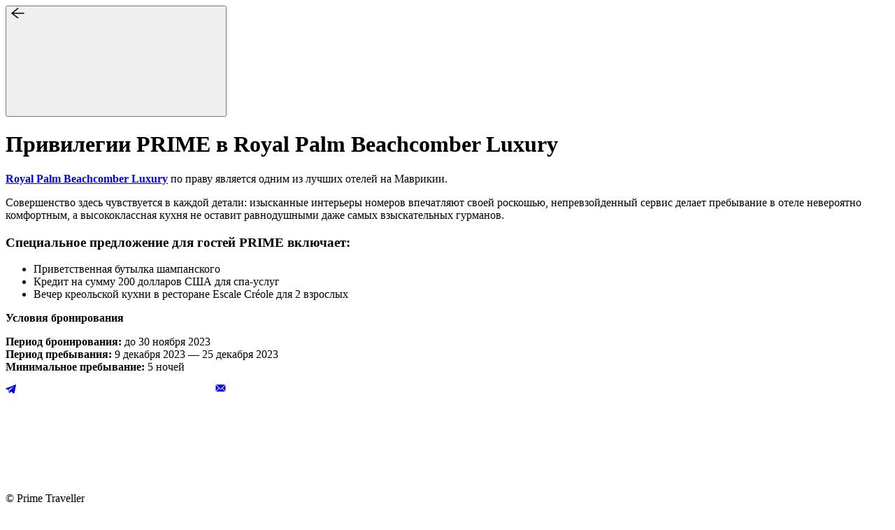

--- FILE ---
content_type: text/html; charset=utf-8
request_url: https://prime.travel/services/65577cba640e9dbddd88a244
body_size: 4594
content:
<!DOCTYPE html><html lang="ru"><head><meta charSet="utf-8"/><meta name="viewport" content="width=device-width"/><title property="og:title">Привилегии PRIME в Royal Palm Beachcomber Luxury</title><meta property="og:description" name="description" content="**[Royal Palm Beachcomber Luxury](https://prime.travel/hotels/612fbad01cbd690011f49317)** по праву является одним из лучших отелей на Маврикии. 

Совершенство здесь чувствуется в каждой детали: изысканные интерьеры номеров впечатляют своей роскошью, непревзойденный сервис делает пребывание в отеле невероятно комфортным, а высококлассная кухня не оставит равнодушными даже самых взыскательных гурманов.

### Специальное предложение для гостей PRIME включает: 

- Приветственная бутылка шампанского 
- Кредит на сумму 200 долларов США для спа-услуг
- Вечер креольской кухни в ресторане Escale Créole для 2 взрослых 

**Условия бронирования**

​​**Период бронирования:** до 30 ноября 2023 &lt;br&gt; 
**Период пребывания:** 9 декабря 2023 — 25 декабря 2023 &lt;br&gt; 
**Минимальное пребывание:** 5 ночей 
"/><meta name="next-head-count" content="4"/><link rel="preconnect" href="https://primetraveller.technolab.com.ru"/><link rel="preconnect" href="https://cdn-ynd-nav.technolab.com.ru"/><link rel="preload" as="font" href="/Ubuntu-Regular.woff2" type="font/woff2" crossorigin=""/><link rel="preload" as="font" href="/Ubuntu-Medium.woff2" type="font/woff2" crossorigin=""/><link rel="preload" as="font" href="/Ubuntu-Bold.woff2" type="font/woff2" crossorigin=""/><link rel="icon" href="/favicon.ico" type="image/x-icon"/><link rel="stylesheet" href="/config.css" type="text/css"/><meta name="yandex-verification" content="79ed2305308a696f"/><script>
      // load Branch
      (function(b,r,a,n,c,h,_,s,d,k){if(!b[n]||!b[n]._q){for(;s<_.length;)c(h,_[s++]);d=r.createElement(a);d.async=1;d.src="https://cdn.branch.io/branch-latest.min.js";k=r.getElementsByTagName(a)[0];k.parentNode.insertBefore(d,k);b[n]=h}})(window,document,"script","branch",function(b,r){b[r]=function(){b._q.push([r,arguments])}},{_q:[],_v:1},"addListener applyCode autoAppIndex banner closeBanner closeJourney creditHistory credits data deepview deepviewCta first getCode init link logout redeem referrals removeListener sendSMS setBranchViewData setIdentity track validateCode trackCommerceEvent logEvent disableTracking qrCode".split(" "), 0);
      // init Branch
      branch.init("key_live_dk54BJbuOaYDHy5if5YQ4ejarCkNhvrO");</script><link rel="preload" href="/_next/static/css/012ad948d20c5ef9.css" as="style"/><link rel="stylesheet" href="/_next/static/css/012ad948d20c5ef9.css" data-n-g=""/><link rel="preload" href="/_next/static/css/bae1aef2c2c9f593.css" as="style"/><link rel="stylesheet" href="/_next/static/css/bae1aef2c2c9f593.css" data-n-p=""/><link rel="preload" href="/_next/static/css/8922272c61598c00.css" as="style"/><link rel="stylesheet" href="/_next/static/css/8922272c61598c00.css" data-n-p=""/><noscript data-n-css=""></noscript><script defer="" nomodule="" src="/_next/static/chunks/polyfills-c67a75d1b6f99dc8.js"></script><script src="/_next/static/chunks/webpack-6da667d4f70ecab3.js" defer=""></script><script src="/_next/static/chunks/framework-dfec8dffac5a5aab.js" defer=""></script><script src="/_next/static/chunks/main-48f2383c05cd00b3.js" defer=""></script><script src="/_next/static/chunks/pages/_app-aff84453c854d649.js" defer=""></script><script src="/_next/static/chunks/7d0bf13e-cfe67afbd5bd96dc.js" defer=""></script><script src="/_next/static/chunks/2645-51afba33f1002595.js" defer=""></script><script src="/_next/static/chunks/800-1b521b266a435ddd.js" defer=""></script><script src="/_next/static/chunks/5690-b00bb393ff7b211f.js" defer=""></script><script src="/_next/static/chunks/4229-cc745f08c01e0c52.js" defer=""></script><script src="/_next/static/chunks/pages/services/%5Bid%5D-ddc0ae76f7c73d91.js" defer=""></script><script src="/_next/static/sbuk9R9mIfaP48IaNIkz5/_buildManifest.js" defer=""></script><script src="/_next/static/sbuk9R9mIfaP48IaNIkz5/_ssgManifest.js" defer=""></script></head><body><div id="modal"></div><div id="__next"><div></div><div class="appContainer_container__HuHHi"><main><header class="detail_header__XqEqq"><div class="detail_image__IAAuj"><span style="box-sizing:border-box;display:block;overflow:hidden;width:initial;height:initial;background:none;opacity:1;border:0;margin:0;padding:0;position:absolute;top:0;left:0;bottom:0;right:0"><img alt="" src="[data-uri]" decoding="async" data-nimg="fill" style="position:absolute;top:0;left:0;bottom:0;right:0;box-sizing:border-box;padding:0;border:none;margin:auto;display:block;width:0;height:0;min-width:100%;max-width:100%;min-height:100%;max-height:100%"/><noscript><img alt="" src="https://cdn-ynd-nav.technolab.com.ru/file/65577c2b640e9dbddd88a23f" decoding="async" data-nimg="fill" style="position:absolute;top:0;left:0;bottom:0;right:0;box-sizing:border-box;padding:0;border:none;margin:auto;display:block;width:0;height:0;min-width:100%;max-width:100%;min-height:100%;max-height:100%" loading="lazy"/></noscript></span></div><button class="detail_button__NameC"><svg class="icons_back__gkkGk"><use xlink:href="/icons.svg#back" href="/icons.svg#back"></use></svg></button><div class="detail_container__eZc9l"><div class="detail_content__QXdOC"><h1 class="detail_title__S588E">Привилегии PRIME в Royal Palm Beachcomber Luxury</h1><div class="detail_info__iFxfx"><h2></h2> <!-- --></div></div></div></header><div class="detail_page__XEi_5"><div class="common_desc__qh2aX"><div class="common_htmlText__6C6Rb"><p><strong><a href="https://prime.travel/hotels/612fbad01cbd690011f49317">Royal Palm Beachcomber Luxury</a></strong> по праву является одним из лучших отелей на Маврикии. </p>
<p>Совершенство здесь чувствуется в каждой детали: изысканные интерьеры номеров впечатляют своей роскошью, непревзойденный сервис делает пребывание в отеле невероятно комфортным, а высококлассная кухня не оставит равнодушными даже самых взыскательных гурманов.</p>
<h3 id="специальное-предложение-для-гостей-prime-включает">Специальное предложение для гостей PRIME включает:</h3>
<ul>
<li>Приветственная бутылка шампанского </li>
<li>Кредит на сумму 200 долларов США для спа-услуг</li>
<li>Вечер креольской кухни в ресторане Escale Créole для 2 взрослых </li>
</ul>
<p><strong>Условия бронирования</strong></p>
<p>​​<strong>Период бронирования:</strong> до 30 ноября 2023 <br> 
<strong>Период пребывания:</strong> 9 декабря 2023 — 25 декабря 2023 <br> 
<strong>Минимальное пребывание:</strong> 5 ночей </p>
</div></div></div></main><footer class="footer_footer__2dSq_"><div class="socials_socials__nq5x9"><a href="https://t.me/prime_art_of_life" class="socials_icon__mDg_T" target="_blank" rel="noreferrer"><svg class="icons_socialTelegram__eUL9F"><use xlink:href="/icons.svg#socialTelegram" href="/icons.svg#socialTelegram"></use></svg></a><a href="mailto:hello@prime.travel" class="socials_icon__mDg_T" target="_blank" rel="noreferrer"><svg class="icons_socialEmail__utokV"><use xlink:href="/icons.svg#socialEmail" href="/icons.svg#socialEmail"></use></svg></a></div><div class="footer_copy__m6oen">© Prime Traveller</div><nav><ul class="footer_menu__pZJS_"><li><a href="https://primeconcept.co.uk/pdn" target="_blank" rel="noopener noreferrer">Политика в отношении персональных данных</a></li><li><a href="https://primeconcept.co.uk/pravila-cluba/" target="_blank" rel="noopener noreferrer">Правила клуба</a></li></ul></nav><div class="footer_locales__0JFty"></div></footer><div class="floatPanel_panel__WmIiE floatPanel_withButton___YLrL"><div class="floatPanel_customButton__KzQER"><button type="button" class="button_common__5UzT6 button_primary__XzVs6"><div>Подробнее</div></button></div></div></div><div class="Toastify"></div></div><script id="__NEXT_DATA__" type="application/json">{"props":{"pageProps":{"service":{"links":{"self":"https://primetraveller.technolab.com.ru/v1/service?id=65577cba640e9dbddd88a244\u0026language=ru\u0026name=service"},"meta":{"filters":[]},"data":{"type":"services","id":"65577cba640e9dbddd88a244","attributes":{"title":"Привилегии PRIME в Royal Palm Beachcomber Luxury","images":[{"image":"https://cdn-ynd-nav.technolab.com.ru/file/65577c2b640e9dbddd88a23f","avg":null,"source":"https://cdn-ynd-nav.technolab.com.ru/file/65577c2b640e9dbddd88a23f"}],"description":"**[Royal Palm Beachcomber Luxury](https://prime.travel/hotels/612fbad01cbd690011f49317)** по праву является одним из лучших отелей на Маврикии. \n\nСовершенство здесь чувствуется в каждой детали: изысканные интерьеры номеров впечатляют своей роскошью, непревзойденный сервис делает пребывание в отеле невероятно комфортным, а высококлассная кухня не оставит равнодушными даже самых взыскательных гурманов.\n\n### Специальное предложение для гостей PRIME включает: \n\n- Приветственная бутылка шампанского \n- Кредит на сумму 200 долларов США для спа-услуг\n- Вечер креольской кухни в ресторане Escale Créole для 2 взрослых \n\n**Условия бронирования**\n\n​​**Период бронирования:** до 30 ноября 2023 \u003cbr\u003e \n**Период пребывания:** 9 декабря 2023 — 25 декабря 2023 \u003cbr\u003e \n**Минимальное пребывание:** 5 ночей \n","separate_window":true,"description_html":"\u003cp\u003e\u003cstrong\u003e\u003ca href=\"https://prime.travel/hotels/612fbad01cbd690011f49317\"\u003eRoyal Palm Beachcomber Luxury\u003c/a\u003e\u003c/strong\u003e по праву является одним из лучших отелей на Маврикии. \u003c/p\u003e\n\u003cp\u003eСовершенство здесь чувствуется в каждой детали: изысканные интерьеры номеров впечатляют своей роскошью, непревзойденный сервис делает пребывание в отеле невероятно комфортным, а высококлассная кухня не оставит равнодушными даже самых взыскательных гурманов.\u003c/p\u003e\n\u003ch3 id=\"специальное-предложение-для-гостей-prime-включает\"\u003eСпециальное предложение для гостей PRIME включает:\u003c/h3\u003e\n\u003cul\u003e\n\u003cli\u003eПриветственная бутылка шампанского \u003c/li\u003e\n\u003cli\u003eКредит на сумму 200 долларов США для спа-услуг\u003c/li\u003e\n\u003cli\u003eВечер креольской кухни в ресторане Escale Créole для 2 взрослых \u003c/li\u003e\n\u003c/ul\u003e\n\u003cp\u003e\u003cstrong\u003eУсловия бронирования\u003c/strong\u003e\u003c/p\u003e\n\u003cp\u003e​​\u003cstrong\u003eПериод бронирования:\u003c/strong\u003e до 30 ноября 2023 \u003cbr\u003e \n\u003cstrong\u003eПериод пребывания:\u003c/strong\u003e 9 декабря 2023 — 25 декабря 2023 \u003cbr\u003e \n\u003cstrong\u003eМинимальное пребывание:\u003c/strong\u003e 5 ночей \u003c/p\u003e\n","booking_button_text":"Подробнее"},"relationships":{"cities":{"data":[]}}}}},"__N_SSG":true},"page":"/services/[id]","query":{"id":"65577cba640e9dbddd88a244"},"buildId":"sbuk9R9mIfaP48IaNIkz5","runtimeConfig":{"NAVIGATOR_API_URL":"https://primetraveller.technolab.com.ru","NAVIGATOR_API_VERSION":"v1","NAVIGATOR_API_INTERNAL_URL":"http://navigator-prod-apps-svc.navigator-prod.svc:7026","NAVIGATOR_API_TOKEN":"22a86b36-2650-4140-94ea-d2206201ed64","DELIVERY_SERVICE_BASE_PATH":"https://101-gourmet.com/restaurant","MOVIE_POSTER_BASE_PATH":"https://kinohod.ru","DISTANCE_LIMIT":30,"BRANDING":"DEFAULT","IS_ABMASS_BRANDING":false,"IS_ABAFFLUENT_BRANDING":false,"IS_ABMASS_OR_ABAFFLUENT_BRANDING":false,"IS_AEROFLOT_PLATINUM_BRANDING":false,"LOG_LEVEL":"INFO","PRIMECONCEPT_API_URL":"https://api.primeconcept.co.uk","PRIMECONCEPT_API_VERSION":"v3","GOOGLE_TAG_TOKEN":"GTM-KG2KS432","BOOKER_API_URL":"https://expert-dev.primeconcept.co.uk/api/","FEEDBACK_API_URL":"https://feedback.primeconcept.co.uk/","APPLICATION_CLIENT_ID_IN_CRM":"YCzRoVLl4iI=","FF_HEADER_TOP":"enable","FF_FOOTER":"enable","FF_CTA":"enable","FF_FAVOURITES":"enable","FF_REQUEST_MENU":"enable","TINKOFF_NAVIGATOR_API_TOKEN":"af5f9f2e-756c-49e0-806b-e20811cc6282","YANDEX_METRIKA_AUTH_TOKEN":"79ed2305308a696f","YANDEX_METRIKA_COUNTER_ID":"96208047","BASE_URL":"https://prime.travel","CURLIRIZE":"enabled","SKIP_GET_STATIC_PATHS":false,"MEMBERSHIP_URL":"https://membership.primeassistance.ru","CAPTCHA_SITEKEY":"ysc1_sn9eGkhZgb2p5DcSeKu5xnN9beljHBGaj55lANige2de40a7","WORLD_SLUG":"mir-glavnaya","DEFAULT_SLUG":"moscow-guide","SSO_FB_URL":"https://keycloak.lgn.me/auth/realms/prime/protocol/openid-connect/auth","SSO_FB_CLIENT_ID":"primeTraveler","SSO_FB_IDENTITY_PROVIDER":"facebook-prime-traveler","BRANCH_KEY":"key_live_dk54BJbuOaYDHy5if5YQ4ejarCkNhvrO","BRANCH_AP_ID":"1108322685517058582","CI_DEFAULT_BRANCH":"master","CI_COMMIT_BRANCH":"master","CI_DEFAULT_BRANCH_SLUG":"master"},"isFallback":false,"gsp":true,"locale":"ru","locales":["ru"],"defaultLocale":"ru","scriptLoader":[]}</script></body></html>

--- FILE ---
content_type: text/javascript; charset=utf-8
request_url: https://app.link/_r?sdk=web2.86.5&branch_key=key_live_dk54BJbuOaYDHy5if5YQ4ejarCkNhvrO&callback=branch_callback__0
body_size: 71
content:
/**/ typeof branch_callback__0 === 'function' && branch_callback__0("1539795466873316515");

--- FILE ---
content_type: image/svg+xml
request_url: https://prime.travel/icons.svg
body_size: 190129
content:
<svg>
    <symbol id="arrowFill" width="8" height="5" viewBox="0 0 7 7" fill="none" xmlns="http://www.w3.org/2000/svg">
        <path d="M6.95969 0L1.04031 0C0.621059 0 0.387973 0.484966 0.649878 0.812348L3.60957 4.51196C3.80973 4.76216 4.19027 4.76216 4.39043 4.51196L7.35012 0.812348C7.61203 0.484966 7.37894 0 6.95969 0Z" fill="currentColor"/>
    </symbol>
    <symbol id="arrowSmall" width="10" height="6" viewBox="0 0 10 6" fill="none" xmlns="http://www.w3.org/2000/svg">
        <path fill-rule="evenodd" clip-rule="evenodd" d="M0.231232 0.21967C0.53954 -0.0732233 1.03941 -0.0732233 1.34772 0.21967L5 3.68934L8.65228 0.21967C8.96059 -0.0732233 9.46046 -0.0732233 9.76877 0.21967C10.0771 0.512563 10.0771 0.987437 9.76877 1.28033L5.55824 5.28033C5.24993 5.57322 4.75007 5.57322 4.44176 5.28033L0.231232 1.28033C-0.0770772 0.987437 -0.0770772 0.512563 0.231232 0.21967Z" fill="currentColor"/>
    </symbol>
    <symbol id="arrowWide" width="20" height="20" viewBox="0 0 20 20" fill="none" xmlns="http://www.w3.org/2000/svg">
        <path fill-rule="evenodd" clip-rule="evenodd" d="M9.60301 7.42059C9.84896 7.28005 10.1509 7.28005 10.3968 7.42059L17.3472 11.3922C17.6829 11.584 17.7995 12.0116 17.6077 12.3473C17.4159 12.683 16.9883 12.7996 16.6526 12.6078L9.99992 8.80624L3.34722 12.6078C3.01156 12.7996 2.58396 12.683 2.39215 12.3473C2.20035 12.0116 2.31697 11.584 2.65263 11.3922L9.60301 7.42059Z" fill="currentColor"/>
    </symbol>
    <symbol id="complete" width="14" height="10" viewBox="0 0 14 10" fill="none" xmlns="http://www.w3.org/2000/svg">
        <path d="M1 5.41379L4.71429 9L13 1" stroke="currentColor" stroke-width="2" stroke-linecap="round" stroke-linejoin="round"/>
    </symbol>
    <symbol id="flagRussia" width="16" height="12" viewBox="0 0 16 12" fill="none" xmlns="http://www.w3.org/2000/svg">
        <path d="M14.8017 0.758301H1.19828C0.536469 0.758301 0 1.29477 0 1.95658V4.25255H16V1.95658C16 1.29477 15.4635 0.758301 14.8017 0.758301Z" fill="white"/>
        <path d="M0 10.0429C0 10.7047 0.536469 11.2412 1.19828 11.2412H14.8017C15.4635 11.2412 16 10.7047 16 10.0429V7.74692H0V10.0429Z" fill="#BF2635"/>
        <path d="M16 4.2529H0V7.74696H16V4.2529Z" fill="#007AFF"/>
    </symbol>
    <symbol id="flagAustralia" width="16" height="11" viewBox="0 0 16 11" fill="none" xmlns="http://www.w3.org/2000/svg">
        <path d="M14.8017 0H1.19828C0.536469 0 0 0.536469 0 1.19828V9.28453C0 9.94631 0.536469 10.4828 1.19828 10.4828H14.8017C15.4635 10.4828 16 9.94634 16 9.28453V1.19828C16 0.536469 15.4635 0 14.8017 0Z" fill="#41479B"/>
        <path d="M0.275875 5.24137H0.755063L3.31037 3.56719V5.24137H4.68969V3.56719L7.24497 5.24137H7.72416C7.8765 5.24137 8.00003 5.11784 8.00003 4.9655V4.74669L5.80769 3.31034H8V1.93103H5.80766L8 0.494688V0.275875C8 0.1235 7.87647 0 7.72412 0H7.24494L4.68962 1.67419V0H3.31031V1.67419L0.838875 0.0549374C0.550313 0.145562 0.309062 0.342531 0.160406 0.59975L2.19237 1.93103H0V3.31034H2.19234L0 4.74669V4.9655C0 5.11784 0.123469 5.24137 0.275875 5.24137Z" fill="#F5F5F5"/>
        <path d="M8 2.20691H4.41378V0H3.58622V2.20691H0V3.03447H3.58622V5.24137H4.41378V3.03447H8V2.20691Z" fill="#FF4B55"/>
        <path d="M0.256836 0.456916L2.52752 1.93089H3.03421L0.456211 0.257446C0.38218 0.315884 0.315273 0.382853 0.256836 0.456916Z" fill="#FF4B55"/>
        <path d="M5.19614 1.93102L7.95783 0.138343C7.90983 0.0571249 7.82514 0 7.72392 0H7.66423L4.68945 1.93102H5.19614Z" fill="#FF4B55"/>
        <path d="M2.79645 3.31061L0.0400391 5.09986C0.0875703 5.18305 0.17357 5.24164 0.276258 5.24164H0.328289L3.30316 3.31061H2.79645Z" fill="#FF4B55"/>
        <path d="M7.99527 4.98748L5.41196 3.31067H4.90527L7.83884 5.21489C7.92671 5.17411 7.98699 5.08864 7.99527 4.98748Z" fill="#FF4B55"/>
        <path d="M4.08316 6.7462L4.29137 7.43361L4.95866 7.16783C5.01559 7.14514 5.06734 7.21008 5.03259 7.26051L4.62497 7.85189L5.24878 8.20786C5.302 8.23823 5.28353 8.31917 5.22241 8.32345L4.50587 8.37348L4.61653 9.08314C4.62597 9.1437 4.55116 9.17973 4.50972 9.13458L4.02384 8.60558L3.53797 9.13458C3.49653 9.1797 3.42172 9.14367 3.43116 9.08314L3.54181 8.37348L2.82528 8.32345C2.76416 8.31917 2.74566 8.23823 2.79891 8.20786L3.42272 7.85189L3.01509 7.26051C2.98034 7.21008 3.03209 7.14514 3.08903 7.16783L3.75631 7.43361L3.96453 6.7462C3.98237 6.68755 4.06541 6.68755 4.08316 6.7462Z" fill="#F5F5F5"/>
        <path d="M12.2902 1.85855L12.3919 2.19433L12.7178 2.06452C12.7456 2.05346 12.7709 2.08515 12.7539 2.1098L12.5548 2.39871L12.8596 2.57261C12.8856 2.58743 12.8765 2.62699 12.8467 2.62905L12.4967 2.65349L12.5507 3.00015C12.5553 3.02974 12.5188 3.04733 12.4985 3.02527L12.2612 2.76686L12.0238 3.02527C12.0036 3.0473 11.967 3.02971 11.9716 3.00015L12.0257 2.65349L11.6757 2.62905C11.6458 2.62696 11.6368 2.58743 11.6628 2.57261L11.9675 2.39871L11.7684 2.1098C11.7514 2.08515 11.7767 2.05346 11.8045 2.06452L12.1304 2.19433L12.2322 1.85855C12.2409 1.82986 12.2815 1.82986 12.2902 1.85855Z" fill="#F5F5F5"/>
        <path d="M10.0215 4.43604L10.1233 4.77183L10.4492 4.64201C10.477 4.63095 10.5023 4.66264 10.4853 4.6873L10.2862 4.9762L10.591 5.15011C10.617 5.16493 10.6079 5.20449 10.578 5.20655L10.228 5.23099L10.2821 5.57765C10.2867 5.60724 10.2502 5.62484 10.2299 5.60277L9.99258 5.34436L9.75523 5.60277C9.73498 5.62481 9.69845 5.60721 9.70305 5.57765L9.75711 5.23099L9.40711 5.20655C9.37723 5.20446 9.3682 5.16493 9.3942 5.15011L9.69892 4.9762L9.49983 4.6873C9.48283 4.66264 9.50814 4.63095 9.53592 4.64201L9.86189 4.77183L9.96361 4.43604C9.9723 4.40739 10.0129 4.40739 10.0215 4.43604Z" fill="#F5F5F5"/>
        <path d="M14.4356 3.33284L14.5373 3.66862L14.8633 3.53881C14.891 3.52775 14.9164 3.55943 14.8994 3.58409L14.7003 3.873L15.005 4.0469C15.031 4.06171 15.0219 4.10128 14.9921 4.10334L14.6421 4.12778L14.6961 4.47443C14.7008 4.50403 14.6642 4.52162 14.6439 4.49956L14.4066 4.24115L14.1693 4.49956C14.149 4.52159 14.1125 4.504 14.1171 4.47443L14.1712 4.12778L13.8212 4.10334C13.7913 4.10125 13.7823 4.06171 13.8083 4.0469L14.113 3.873L13.9139 3.58409C13.8969 3.55943 13.9222 3.52775 13.95 3.53881L14.2759 3.66862L14.3777 3.33284C14.3863 3.30421 14.4269 3.30421 14.4356 3.33284Z" fill="#F5F5F5"/>
        <path d="M12.2902 7.74644L12.3919 8.08223L12.7178 7.95238C12.7456 7.94132 12.7709 7.97301 12.7539 7.99766L12.5548 8.28657L12.8596 8.46048C12.8856 8.47529 12.8765 8.51485 12.8467 8.51691L12.4967 8.54135L12.5507 8.88801C12.5553 8.9176 12.5188 8.93519 12.4985 8.91313L12.2612 8.65473L12.0238 8.91313C12.0036 8.93516 11.967 8.91757 11.9716 8.88801L12.0257 8.54135L11.6757 8.51691C11.6458 8.51485 11.6368 8.47529 11.6628 8.46048L11.9675 8.28657L11.7684 7.99766C11.7514 7.97301 11.7767 7.94132 11.8045 7.95238L12.1304 8.08223L12.2322 7.74644C12.2409 7.71782 12.2815 7.71782 12.2902 7.74644Z" fill="#F5F5F5"/>
        <path d="M13.0765 5.03933L12.9948 5.2842L12.7367 5.2862C12.7033 5.28649 12.6894 5.32911 12.7163 5.34896L12.924 5.5023L12.8461 5.74839C12.836 5.78027 12.8723 5.80661 12.8995 5.78717L13.1095 5.63708L13.3195 5.78717C13.3466 5.80658 13.3829 5.78024 13.3728 5.74839L13.295 5.5023L13.5026 5.34896C13.5295 5.32908 13.5156 5.28649 13.4822 5.2862L13.2242 5.2842L13.1425 5.03933C13.1319 5.00764 13.087 5.00764 13.0765 5.03933Z" fill="#F5F5F5"/>
    </symbol>
    <symbol id="flagEgypt" width="16" height="11" viewBox="0 0 16 11" fill="none" xmlns="http://www.w3.org/2000/svg">
        <path d="M14.8017 0H1.19828C0.536469 0 0 0.536469 0 1.19828V3.49425H16V1.19828C16 0.536469 15.4635 0 14.8017 0Z" fill="#FF4B55"/>
        <path d="M0 9.28465C0 9.94643 0.536469 10.4829 1.19828 10.4829H14.8017C15.4635 10.4829 16 9.94646 16 9.28465V6.98868H0V9.28465Z" fill="#464655"/>
        <path d="M16 3.49466H0V6.98872H16V3.49466Z" fill="#F5F5F5"/>
        <path d="M8.88078 4.69669C8.88078 4.5599 8.74675 4.46328 8.61701 4.50656L8.37313 4.58784L8.31391 4.23025C8.27851 4.0169 8.0957 3.86206 7.87935 3.86206H7.65126L7.4127 4.15569H7.7286L7.6402 4.59231L7.38292 4.50656C7.25314 4.46328 7.11914 4.5599 7.11914 4.69669V6.18028L7.47423 5.82519L7.30692 6.32709H7.11917V6.62072H8.88082V6.32709H8.69307L8.52576 5.82519L8.88085 6.18028V4.69669H8.88078ZM7.8532 6.32706H7.61651L7.77926 5.8924L7.8532 5.98681V6.32706ZM8.14676 6.32706V5.98681L8.2207 5.8924L8.38344 6.32706H8.14676ZM7.99998 5.7949C7.99998 5.7949 7.54579 5.48753 7.56417 4.91409C7.56417 4.91409 7.84404 4.86822 7.99998 4.62047C8.15595 4.86819 8.43582 4.91409 8.43582 4.91409C8.45416 5.48756 7.99998 5.7949 7.99998 5.7949Z" fill="#F0C727"/>
    </symbol>
    <symbol id="flagIceland" width="16" height="11" viewBox="0 0 16 11" fill="none" xmlns="http://www.w3.org/2000/svg">
        <path d="M14.8017 10.4827H1.19828C0.536469 10.4827 0 9.94628 0 9.28447V1.19828C0 0.5365 0.536469 0 1.19828 0H14.8017C15.4635 0 16 0.536469 16 1.19828V9.2845C16 9.94628 15.4635 10.4827 14.8017 10.4827Z" fill="#41479B"/>
        <path d="M16 3.86206H7.17241V0H4.41378V3.86206H0V6.62069H4.41378V10.4827H7.17241V6.62069H16V3.86206Z" fill="#F5F5F5"/>
        <path d="M16 4.41378H6.62069V0H4.96553V4.41378H0V6.06897H4.96553V10.4827H6.62069V6.06897H16V4.41378Z" fill="#FF4B55"/>
    </symbol>
    <symbol id="flagBrazil" width="16" height="11" viewBox="0 0 16 11" fill="none" xmlns="http://www.w3.org/2000/svg">
        <path d="M14.8017 0H1.19828C0.536469 0 0 0.536469 0 1.19828V9.28453C0 9.94631 0.536469 10.4828 1.19828 10.4828H14.8017C15.4635 10.4828 16 9.94634 16 9.28453V1.19828C16 0.536469 15.4635 0 14.8017 0Z" fill="#73AF00"/>
        <path d="M7.85685 1.46683L2.0426 5.00592C1.86601 5.11339 1.86601 5.36971 2.0426 5.47721L7.85685 9.01636C7.94495 9.06999 8.0556 9.06999 8.14373 9.01636L13.958 5.47724C14.1346 5.36977 14.1346 5.11346 13.958 5.00596L8.14373 1.46683C8.05563 1.41324 7.94495 1.41324 7.85685 1.46683Z" fill="#FFE15A"/>
        <path d="M7.99984 7.4486C9.21867 7.4486 10.2067 6.46055 10.2067 5.24173C10.2067 4.0229 9.21867 3.03485 7.99984 3.03485C6.78102 3.03485 5.79297 4.0229 5.79297 5.24173C5.79297 6.46055 6.78102 7.4486 7.99984 7.4486Z" fill="#41479B"/>
        <path d="M6.10582 4.11249C6.00169 4.28681 5.92129 4.47625 5.86816 4.6774C7.09157 4.58534 8.90134 4.92759 10.0532 6.04532C10.1284 5.85341 10.1781 5.64897 10.1967 5.43525C9.00728 4.43421 7.36294 4.07824 6.10582 4.11249Z" fill="#F5F5F5"/>
        <path d="M8.09125 5.99479L8.15 6.17098L8.33573 6.17242C8.35976 6.17261 8.36973 6.20329 8.35038 6.21758L8.20097 6.32792L8.25701 6.50498C8.26426 6.52792 8.23813 6.54689 8.2186 6.53289L8.0675 6.42489L7.91641 6.53289C7.89684 6.54686 7.87075 6.52792 7.878 6.50498L7.93403 6.32792L7.78462 6.21758C7.76528 6.20329 7.77525 6.17261 7.79928 6.17242L7.985 6.17098L8.04375 5.99479C8.05138 5.97195 8.08363 5.97195 8.09125 5.99479Z" fill="#F5F5F5"/>
        <path d="M8.81323 6.45016L8.83851 6.52597L8.91845 6.5266C8.92879 6.52666 8.93308 6.53988 8.92476 6.54604L8.86045 6.59351L8.88454 6.66972C8.88764 6.6796 8.87645 6.68776 8.86798 6.68172L8.80295 6.63526L8.73791 6.68172C8.7295 6.68776 8.71825 6.6796 8.72138 6.66972L8.74547 6.59351L8.68116 6.54604C8.67281 6.53991 8.67713 6.52669 8.68747 6.5266L8.76741 6.52597L8.79269 6.45016C8.79604 6.44032 8.80994 6.44032 8.81323 6.45016Z" fill="#F5F5F5"/>
        <path d="M7.77902 5.65984L7.80431 5.73565L7.88424 5.73628C7.89458 5.73634 7.8989 5.74956 7.89055 5.75571L7.82624 5.80318L7.85034 5.8794C7.85343 5.88928 7.84224 5.89743 7.8338 5.8914L7.76877 5.84493L7.70374 5.8914C7.69534 5.89743 7.68409 5.88928 7.68718 5.8794L7.71128 5.80318L7.64696 5.75571C7.63865 5.74959 7.64293 5.73637 7.65328 5.73628L7.73321 5.73565L7.75849 5.65984C7.76184 5.65009 7.77574 5.65009 7.77902 5.65984Z" fill="#F5F5F5"/>
        <path d="M6.37865 5.56764L6.40393 5.64345L6.48386 5.64408C6.49421 5.64414 6.49852 5.65736 6.49018 5.66351L6.42587 5.71098L6.44996 5.7872C6.45305 5.79707 6.44186 5.80523 6.4334 5.7992L6.36837 5.75273L6.30334 5.7992C6.29493 5.8052 6.28368 5.79707 6.28681 5.7872L6.3109 5.71098L6.24659 5.66351C6.23824 5.65739 6.24256 5.64417 6.2529 5.64408L6.33284 5.64345L6.35812 5.56764C6.36149 5.55786 6.37537 5.55786 6.37865 5.56764Z" fill="#F5F5F5"/>
        <path d="M7.55051 6.4245L7.57579 6.50032L7.65573 6.50094C7.66607 6.501 7.67039 6.51422 7.66204 6.52038L7.59773 6.56785L7.62182 6.64407C7.62492 6.65394 7.61373 6.6621 7.60529 6.65607L7.54026 6.6096L7.47523 6.65607C7.46682 6.6621 7.45557 6.65394 7.45867 6.64407L7.48276 6.56785L7.41845 6.52038C7.41014 6.51425 7.41442 6.50104 7.42476 6.50094L7.5047 6.50032L7.52998 6.4245C7.53335 6.41469 7.54726 6.41469 7.55051 6.4245Z" fill="#F5F5F5"/>
        <path d="M6.90547 5.51485L6.92615 5.57685L6.99153 5.57738C6.99997 5.57744 7.0035 5.58826 6.99672 5.59329L6.94412 5.6321L6.96384 5.69441C6.96641 5.70248 6.95722 5.70916 6.95031 5.70423L6.89712 5.66623L6.84393 5.70423C6.83703 5.70916 6.82787 5.70248 6.8304 5.69441L6.85012 5.6321L6.79753 5.59329C6.79075 5.58826 6.79422 5.57744 6.80272 5.57738L6.86809 5.57685L6.88878 5.51485C6.89144 5.50685 6.90278 5.50685 6.90547 5.51485Z" fill="#F5F5F5"/>
        <path d="M8.86899 4.23547L8.89487 4.31303L8.97662 4.31366C8.98721 4.31372 8.99159 4.32725 8.98306 4.33356L8.91731 4.38212L8.94196 4.46009C8.94518 4.47019 8.93365 4.47853 8.92506 4.47237L8.85853 4.42481L8.79199 4.47237C8.78337 4.47856 8.7719 4.47016 8.77509 4.46009L8.79974 4.38212L8.73399 4.33356C8.72546 4.32728 8.72987 4.31378 8.74043 4.31366L8.82218 4.31303L8.84806 4.23547C8.85143 4.22534 8.86565 4.22534 8.86899 4.23547Z" fill="#F5F5F5"/>
        <path d="M6.46896 5.13548L6.48964 5.19747L6.55502 5.19801C6.56346 5.19807 6.56699 5.20888 6.56021 5.21391L6.50761 5.25272L6.52733 5.31503C6.5299 5.32309 6.52071 5.32978 6.5138 5.32484L6.46061 5.28684L6.40743 5.32484C6.40052 5.32978 6.39136 5.32309 6.39389 5.31503L6.41361 5.25272L6.36102 5.21391C6.35421 5.20888 6.35771 5.1981 6.36621 5.19801L6.43158 5.19747L6.45227 5.13548C6.45493 5.12745 6.46627 5.12745 6.46896 5.13548Z" fill="#F5F5F5"/>
        <path d="M6.78515 6.00942L6.81646 6.10332L6.91546 6.10407C6.92828 6.10417 6.93359 6.12051 6.92328 6.12813L6.84362 6.18695L6.8735 6.28132C6.87737 6.29354 6.86346 6.30367 6.85303 6.2962L6.77246 6.2386L6.6919 6.2962C6.6815 6.30363 6.66756 6.29354 6.67143 6.28132L6.70131 6.18695L6.62165 6.12813C6.61134 6.12051 6.61665 6.10417 6.62947 6.10407L6.72847 6.10332L6.75978 6.00942C6.76393 5.99723 6.78112 5.99723 6.78515 6.00942Z" fill="#F5F5F5"/>
        <path d="M9.21563 6.46973L9.23534 6.52883L9.29762 6.52929C9.30569 6.52936 9.30903 6.53964 9.30256 6.54442L9.25247 6.58142L9.27125 6.64079C9.27366 6.64848 9.26494 6.65483 9.25834 6.65014L9.20769 6.61392L9.157 6.65014C9.15044 6.65483 9.14169 6.64848 9.1441 6.64079L9.16288 6.58142L9.11278 6.54442C9.10632 6.53964 9.10966 6.52936 9.11772 6.52929L9.18 6.52883L9.19969 6.46973C9.20225 6.46208 9.2131 6.46208 9.21563 6.46973Z" fill="#F5F5F5"/>
        <path d="M9.43329 6.01877L9.45858 6.09458L9.53851 6.0952C9.54886 6.09527 9.55317 6.10848 9.54483 6.11464L9.48051 6.16211L9.50461 6.23833C9.5077 6.2482 9.49651 6.25636 9.48808 6.25033L9.42304 6.20386L9.35801 6.25033C9.34961 6.25636 9.33836 6.2482 9.34148 6.23833L9.36557 6.16211L9.30126 6.11464C9.29295 6.10852 9.29723 6.0953 9.30757 6.0952L9.38751 6.09458L9.41279 6.01877C9.41611 6.00892 9.43001 6.00892 9.43329 6.01877Z" fill="#F5F5F5"/>
    </symbol>
    <symbol id="flagGermany" width="16" height="11" viewBox="0 0 16 11" fill="none" xmlns="http://www.w3.org/2000/svg">
        <path d="M14.8017 0H1.19828C0.536469 0 0 0.536469 0 1.19828V3.49425H16V1.19828C16 0.536469 15.4635 0 14.8017 0Z" fill="#464655"/>
        <path d="M0 9.28459C0 9.94637 0.536469 10.4829 1.19828 10.4829H14.8017C15.4635 10.4829 16 9.9464 16 9.28459V6.98862H0V9.28459Z" fill="#FFE15A"/>
        <path d="M16 3.49457H0V6.98863H16V3.49457Z" fill="#FF4B55"/>
    </symbol>
    <symbol id="flagGeorgia" width="16" height="12" viewBox="0 0 16 12" fill="none" xmlns="http://www.w3.org/2000/svg">
        <path d="M14.8017 11.4827H1.19828C0.536469 11.4827 0 10.9463 0 10.2844V2.19825C0 1.53647 0.536469 0.999969 1.19828 0.999969H14.8017C15.4635 0.999969 16 1.53644 16 2.19825V10.2845C16 10.9463 15.4635 11.4827 14.8017 11.4827Z" fill="#F5F5F5"/>
        <path d="M16 5.41375H8.82759V0.999969H7.17241V5.41375H0V7.06894H7.17241V11.4827H8.82759V7.06894H16V5.41375Z" fill="#FF4B55"/>
        <path d="M4.68926 2.83023C4.41601 2.8577 4.14832 2.88523 3.88026 2.91279C3.90782 2.6447 3.93532 2.37701 3.96286 2.10379C3.71226 2.1362 3.45942 2.1362 3.20883 2.10379C3.2363 2.37704 3.26383 2.64473 3.29142 2.91279C3.02333 2.88526 2.75561 2.85773 2.48242 2.83023C2.51483 3.08079 2.51483 3.33367 2.48242 3.58423C2.75567 3.55676 3.02336 3.52923 3.29142 3.50167C3.26386 3.76976 3.23633 4.03745 3.20883 4.31067C3.45942 4.27826 3.71226 4.27826 3.96286 4.31067C3.93539 4.03745 3.90782 3.76973 3.88026 3.50167C4.14836 3.5292 4.41604 3.55673 4.68926 3.58423C4.65685 3.33367 4.65685 3.08076 4.68926 2.83023Z" fill="#FF4B55"/>
        <path d="M13.5174 2.83023C13.2441 2.8577 12.9765 2.88523 12.7084 2.91279C12.736 2.6447 12.7635 2.37701 12.791 2.10379C12.5404 2.1362 12.2875 2.1362 12.037 2.10379C12.0644 2.37704 12.092 2.64473 12.1195 2.91279C11.8515 2.88526 11.5837 2.85773 11.3105 2.83023C11.343 3.08079 11.343 3.33367 11.3105 3.58423C11.5838 3.55676 11.8515 3.52923 12.1195 3.50167C12.092 3.76976 12.0645 4.03745 12.037 4.31067C12.2875 4.27826 12.5404 4.27826 12.791 4.31067C12.7635 4.03745 12.736 3.76973 12.7084 3.50167C12.9765 3.5292 13.2442 3.55673 13.5174 3.58423C13.485 3.33367 13.485 3.08076 13.5174 2.83023Z" fill="#FF4B55"/>
        <path d="M4.68926 8.89914C4.41601 8.92661 4.14832 8.95414 3.88026 8.9817C3.90782 8.71361 3.93532 8.44592 3.96286 8.1727C3.71226 8.20511 3.45942 8.20511 3.20883 8.1727C3.2363 8.44592 3.26383 8.71364 3.29142 8.9817C3.02333 8.95417 2.75561 8.92664 2.48242 8.89914C2.51483 9.1497 2.51483 9.40257 2.48242 9.65314C2.75567 9.62567 3.02336 9.59814 3.29142 9.57057C3.26386 9.83867 3.23633 10.1064 3.20883 10.3796C3.45942 10.3472 3.71226 10.3472 3.96286 10.3796C3.93539 10.1064 3.90782 9.83864 3.88026 9.57057C4.14836 9.59811 4.41604 9.62564 4.68926 9.65314C4.65685 9.40261 4.65685 9.1497 4.68926 8.89914Z" fill="#FF4B55"/>
        <path d="M13.5174 8.89914C13.2441 8.92661 12.9765 8.95414 12.7084 8.9817C12.736 8.71361 12.7635 8.44592 12.791 8.1727C12.5404 8.20511 12.2875 8.20511 12.037 8.1727C12.0644 8.44592 12.092 8.71364 12.1195 8.9817C11.8515 8.95417 11.5837 8.92664 11.3105 8.89914C11.343 9.1497 11.343 9.40257 11.3105 9.65314C11.5838 9.62567 11.8515 9.59814 12.1195 9.57057C12.092 9.83867 12.0645 10.1064 12.037 10.3796C12.2875 10.3472 12.5404 10.3472 12.791 10.3796C12.7635 10.1064 12.736 9.83864 12.7084 9.57057C12.9765 9.59811 13.2442 9.62564 13.5174 9.65314C13.485 9.40261 13.485 9.1497 13.5174 8.89914Z" fill="#FF4B55"/>
        <rect x="-0.25" y="0.508301" width="16.5" height="10.9829" rx="1.25" stroke="black" stroke-opacity="0.1" stroke-width="0.5"/>
    </symbol>
    <symbol id="flagDenmark" width="16" height="11" viewBox="0 0 16 11" fill="none" xmlns="http://www.w3.org/2000/svg">
        <path d="M14.8017 10.4827H1.19828C0.536469 10.4827 0 9.94628 0 9.28447V1.19828C0 0.5365 0.536469 0 1.19828 0H14.8017C15.4635 0 16 0.536469 16 1.19828V9.2845C16 9.94628 15.4635 10.4827 14.8017 10.4827Z" fill="#FF4B55"/>
        <path d="M16 4.41378H6.62069V0H4.96553V4.41378H0V6.06897H4.96553V10.4827H6.62069V6.06897H16V4.41378Z" fill="#F5F5F5"/>
    </symbol>
    <symbol id="flagDominican" width="16" height="11" viewBox="0 0 16 11" fill="none" xmlns="http://www.w3.org/2000/svg">
        <path d="M15.7241 10.4828H0.275874C0.123531 10.4828 0 10.3592 0 10.2069V0.275874C0 0.123531 0.123531 0 0.275874 0H15.7241C15.8765 0 16 0.123531 16 0.275874V10.2069C16 10.3593 15.8764 10.4828 15.7241 10.4828Z" fill="#F5F5F5"/>
        <path d="M0.275874 4.13796H6.62068C6.77302 4.13796 6.89655 4.01443 6.89655 3.86209V0.275874C6.89655 0.1235 6.77302 0 6.62068 0H1.19828C0.536468 3.12499e-05 0 0.536499 0 1.19831V3.86209C0 4.01443 0.123531 4.13796 0.275874 4.13796Z" fill="#41479B"/>
        <path d="M15.7242 6.34491H9.37939C9.22705 6.34491 9.10352 6.46844 9.10352 6.62078V10.207C9.10352 10.3593 9.22705 10.4829 9.37939 10.4829H14.8018C15.4636 10.4829 16.0001 9.9464 16.0001 9.28459V6.62082C16.0001 6.46844 15.8765 6.34491 15.7242 6.34491Z" fill="#41479B"/>
        <path d="M14.8018 6.10352e-05H9.37939C9.22705 6.10352e-05 9.10352 0.123529 9.10352 0.275935V3.86215C9.10352 4.01449 9.22705 4.13802 9.37939 4.13802H15.7242C15.8765 4.13802 16.0001 4.01449 16.0001 3.86215V1.19837C16.0001 0.536529 15.4636 6.10352e-05 14.8018 6.10352e-05Z" fill="#FF4B55"/>
        <path d="M6.89655 10.207V6.62078C6.89655 6.46844 6.77302 6.34491 6.62068 6.34491H0.275874C0.123531 6.34491 0 6.46844 0 6.62078V9.28456C0 9.94634 0.536468 10.4828 1.19828 10.4828H6.62068C6.77302 10.4828 6.89655 10.3593 6.89655 10.207Z" fill="#FF4B55"/>
        <path d="M7.8418 6.02793C7.8418 6.02793 8.00661 6.08828 7.98511 6.29518L8.05173 6.29393C8.05173 6.29393 8.0097 6.05484 7.97495 6.02618C7.94023 5.99753 7.8418 6.02793 7.8418 6.02793Z" fill="#64B496"/>
        <path d="M8.00709 5.99594C7.93718 5.99594 7.815 5.99585 7.6865 5.96116C7.71515 5.93135 7.75475 5.87129 7.75475 5.76657C7.75475 5.60257 7.64174 5.7072 7.64174 5.7072C7.64174 5.7072 7.56743 5.76973 7.61237 5.93688C7.56856 5.92016 7.52509 5.8986 7.48365 5.87098C7.50943 5.8386 7.56087 5.76317 7.59074 5.64354C7.59074 5.64354 7.40243 5.60632 7.35093 5.74814C7.31937 5.7081 7.29237 5.66307 7.26984 5.61323C7.31824 5.61382 7.38577 5.58189 7.38577 5.39758C7.38577 5.39758 7.2628 5.3978 7.2299 5.50445C7.21696 5.45986 7.20712 5.41208 7.19987 5.36158C7.24896 5.37583 7.3759 5.38605 7.3759 5.11058C7.3759 5.11058 7.22349 5.11086 7.18821 5.24586C7.18627 5.21133 7.18552 5.17564 7.18587 5.13883C7.25987 5.10014 7.36199 5.01492 7.3514 4.84008C7.3514 4.84008 7.28112 4.85602 7.21671 4.91005C7.2294 4.84377 7.22415 4.74674 7.12249 4.66577C7.12249 4.66577 7.02908 4.83108 7.16552 4.9653C7.15365 4.98199 7.1433 5.00099 7.13477 5.02208C7.10412 4.97539 7.05496 4.93199 6.97577 4.90561C6.97577 4.90561 6.93933 5.12702 7.14605 5.21964C7.15096 5.34895 7.17118 5.4632 7.20593 5.56254C7.14671 5.51039 7.0988 5.43858 7.0988 5.43858C7.0988 5.19258 6.89714 5.18636 6.89714 5.18636C6.85949 5.46714 7.06711 5.47848 7.06711 5.47848L7.1808 5.60254C6.9348 5.56154 6.9348 5.76654 6.9348 5.76654C7.0988 5.80754 7.1808 5.72554 7.1808 5.72554L7.26949 5.77113C7.11218 5.77573 7.0578 5.93054 7.0578 5.93054C7.25552 5.96348 7.40009 5.91701 7.44924 5.89751C7.64837 6.03673 7.89381 6.03691 8.00712 6.03691V5.99594H8.00709Z" fill="#64B496"/>
        <path d="M7.9932 5.99594C8.0631 5.99594 8.18529 5.99585 8.31379 5.96116C8.28513 5.93135 8.24554 5.87129 8.24554 5.76657C8.24554 5.60257 8.35854 5.7072 8.35854 5.7072C8.35854 5.7072 8.43285 5.76973 8.38791 5.93688C8.43173 5.92016 8.47519 5.8986 8.51663 5.87098C8.49085 5.8386 8.43941 5.76317 8.40954 5.64354C8.40954 5.64354 8.59785 5.60632 8.64935 5.74814C8.68091 5.7081 8.70791 5.66307 8.73044 5.61323C8.68204 5.61382 8.61451 5.58189 8.61451 5.39758C8.61451 5.39758 8.73748 5.3978 8.77038 5.50445C8.78332 5.45986 8.79316 5.41208 8.80041 5.36158C8.75132 5.37583 8.62438 5.38605 8.62438 5.11058C8.62438 5.11058 8.77679 5.11086 8.81207 5.24586C8.81401 5.21133 8.81476 5.17564 8.81441 5.13883C8.74041 5.10014 8.63829 5.01492 8.64888 4.84008C8.64888 4.84008 8.71916 4.85602 8.7836 4.91005C8.77091 4.84377 8.77616 4.74674 8.87782 4.66577C8.87782 4.66577 8.97123 4.83108 8.83479 4.9653C8.84666 4.98199 8.85701 5.00099 8.86551 5.02208C8.89616 4.97539 8.94535 4.93199 9.02451 4.90561C9.02451 4.90561 9.06094 5.12702 8.85423 5.21964C8.84932 5.34895 8.8291 5.4632 8.79435 5.56254C8.85357 5.51039 8.90148 5.43858 8.90148 5.43858C8.90148 5.19258 9.10313 5.18636 9.10313 5.18636C9.14079 5.46714 8.93316 5.47848 8.93316 5.47848L8.81948 5.60254C9.06548 5.56154 9.06547 5.76654 9.06547 5.76654C8.90147 5.80754 8.81948 5.72554 8.81948 5.72554L8.73079 5.77113C8.8881 5.77573 8.94247 5.93054 8.94247 5.93054C8.74476 5.96348 8.60019 5.91701 8.55104 5.89751C8.35191 6.03673 8.10648 6.03691 7.99316 6.03691L7.9932 5.99594Z" fill="#64B496"/>
        <path d="M7.30826 4.20862C7.16407 4.30102 7.03698 4.41868 6.93457 4.55759C6.97857 4.59002 7.02257 4.62249 7.06657 4.65493C7.15695 4.53234 7.2691 4.42852 7.39629 4.34693L7.30826 4.20862Z" fill="#41479B"/>
        <path d="M8.00003 5.27469H8.574V5.60269C8.574 5.69325 8.50059 5.76669 8.41 5.76669H8.164C8.09662 5.76669 8.03737 5.79962 8 5.84981L8.00003 5.27469Z" fill="#FF6B71"/>
        <path d="M8.12305 4.90568V4.45468H8.73805L8.57405 4.61868V5.06968H8.12305V4.90568Z" fill="#5F64B9"/>
        <path d="M8.57414 5.06946H8.36914V5.27446H8.57414V5.06946Z" fill="#F5F5F5"/>
        <path d="M8.00076 5.27469H7.42676V5.60269C7.42676 5.69325 7.50016 5.76669 7.59076 5.76669H7.83676C7.90413 5.76669 7.96338 5.79962 8.00076 5.84981V5.27469Z" fill="#FF6B71"/>
        <path d="M7.89844 5.7765C7.93935 5.78957 7.97466 5.81504 8.00001 5.8486H8.00188C8.02726 5.81504 8.06257 5.7896 8.10345 5.7765V5.4386H7.89844V5.7765Z" fill="#F5F5F5"/>
        <path d="M7.87769 4.90568V4.45468H7.2627L7.42669 4.61868V5.06968H7.87769V4.90568Z" fill="#5F64B9"/>
        <path d="M7.63176 5.06946H7.42676V5.27446H7.63176V5.06946Z" fill="#F5F5F5"/>
        <path d="M7.63086 4.65964V4.78264L7.75386 4.86464V4.78264L7.63086 4.65964Z" fill="#41479B"/>
        <path d="M7.75488 4.78262V4.90562L7.91885 4.98762V4.94662L7.75488 4.78262Z" fill="#F5F5F5"/>
        <path d="M8.37007 4.65964V4.78264L8.24707 4.86464V4.78264L8.37007 4.65964Z" fill="#41479B"/>
        <path d="M8.24603 4.78262V4.90562L8.08203 4.98762V4.94662L8.24603 4.78262Z" fill="#F5F5F5"/>
        <path d="M8.24804 5.56161H7.7534C7.64099 5.56161 7.5498 5.46983 7.5498 5.35662V4.72253L8.0037 5.02862L8.4516 4.72253V5.35662C8.4516 5.46987 8.36048 5.56161 8.24804 5.56161Z" fill="#FF4B55"/>
        <path d="M7.71283 4.82362L7.54883 4.70062V5.15162L7.71283 5.23362V4.82362Z" fill="#41479B"/>
        <path d="M8.28711 4.82362L8.45111 4.70062V5.15162L8.28711 5.23362V4.82362Z" fill="#41479B"/>
        <path d="M8.24589 5.2338H7.75391V5.43881H8.24589V5.2338Z" fill="#41479B"/>
        <path d="M7.75488 4.86459L8.00088 4.98759L8.24685 4.86459V5.23359H7.75488V4.86459Z" fill="#FF4B55"/>
        <path d="M8.1853 4.90347V5.31569C8.1853 5.34962 8.1577 5.37715 8.12383 5.37715H7.87783C7.84392 5.37715 7.81636 5.34956 7.81636 5.31569V4.90516L7.69336 4.82279V5.31572C7.69336 5.41743 7.77611 5.50018 7.87783 5.50018H8.12383C8.22555 5.50018 8.3083 5.41743 8.3083 5.31572V4.82001L8.1853 4.90347Z" fill="#F5F5F5"/>
        <path d="M8.22804 5.1899C8.15898 5.19612 8.08127 5.20309 8.00061 5.23115C7.91996 5.20309 7.84224 5.19612 7.77318 5.1899C7.65762 5.17952 7.58905 5.16943 7.5498 5.09971V5.21806C7.61009 5.25725 7.68643 5.26447 7.76583 5.27159C7.83711 5.278 7.9108 5.28459 7.98611 5.31312L8.00064 5.31859L8.01517 5.31312C8.09045 5.28459 8.16414 5.27803 8.23545 5.27159C8.31492 5.26447 8.39139 5.25734 8.45167 5.21812V5.09943C8.41239 5.16943 8.34376 5.17952 8.22804 5.1899Z" fill="#F5F5F5"/>
        <path d="M8.08198 4.80311H8.02051V4.74161H7.9795V4.80311H7.91797V4.84411H7.9795V5.02861H8.02051V4.84411H8.08198V4.80311Z" fill="#FFE15A"/>
        <path d="M7.61917 4.61712L7.59668 4.63962L7.95694 4.9999L7.97943 4.9774L7.61917 4.61712Z" fill="#464655"/>
        <path d="M7.54004 4.56073L7.58507 4.65079L7.6301 4.60576L7.54004 4.56073Z" fill="#FFE15A"/>
        <path d="M7.70152 4.5587L7.67578 4.57745L7.9758 4.98931L8.00154 4.97056L7.70152 4.5587Z" fill="#464655"/>
        <path d="M7.63184 4.49081L7.66237 4.58681L7.71384 4.54931L7.63184 4.49081Z" fill="#FFE15A"/>
        <path d="M7.54751 4.69184L7.5293 4.71793L7.94701 5.0096L7.96522 4.98351L7.54751 4.69184Z" fill="#464655"/>
        <path d="M7.45996 4.65103L7.52005 4.73181L7.55652 4.67962L7.45996 4.65103Z" fill="#FFE15A"/>
        <path d="M8.02145 4.97711L8.04395 4.9996L8.4042 4.63934L8.38171 4.61684L8.02145 4.97711Z" fill="#464655"/>
        <path d="M8.46116 4.56073L8.41612 4.65079L8.37109 4.60576L8.46116 4.56073Z" fill="#FFE15A"/>
        <path d="M7.99965 4.97029L8.02539 4.98904L8.32538 4.57722L8.29964 4.55847L7.99965 4.97029Z" fill="#464655"/>
        <path d="M8.36908 4.49081L8.33855 4.58681L8.28711 4.54931L8.36908 4.49081Z" fill="#FFE15A"/>
        <path d="M8.03648 4.98454L8.05469 5.01062L8.47239 4.71895L8.45418 4.69287L8.03648 4.98454Z" fill="#464655"/>
        <path d="M8.5409 4.65103L8.48081 4.73181L8.44434 4.67962L8.5409 4.65103Z" fill="#FFE15A"/>
        <path d="M7.9794 5.75486C7.9794 5.75486 7.82084 5.58458 7.85162 5.42827C7.87634 5.30255 7.95137 5.16396 8.01009 5.13024C8.01009 5.13024 8.09312 5.12511 8.07231 5.19727C8.0515 5.26939 8.02612 5.28799 8.03356 5.35908C8.04634 5.48211 8.06619 5.62792 7.9794 5.75486Z" fill="#F5F5F5"/>
        <path d="M8.02752 5.13122C8.01762 5.12991 8.01008 5.13035 8.01008 5.13035C7.95136 5.16407 7.87633 5.30266 7.85161 5.42837C7.83761 5.49947 7.86289 5.57331 7.89452 5.63284C7.87449 5.37509 7.94974 5.28366 8.02752 5.13122Z" fill="#41479B"/>
        <path d="M8.03338 5.35916C8.02598 5.2881 8.05132 5.26948 8.07213 5.19735C8.08673 5.14688 8.05048 5.13426 8.02738 5.13123C8.02738 5.13123 7.97444 5.25285 7.97104 5.33444C7.96804 5.40622 7.98641 5.69832 7.97929 5.75501C8.06604 5.62797 8.0462 5.48216 8.03338 5.35916Z" fill="#FF4B55"/>
        <path d="M7.92605 5.19206C7.95908 5.15985 8.00551 5.14544 8.05098 5.15325C8.02942 5.08385 8.00786 5.01444 7.9863 4.945C7.94086 4.93722 7.89439 4.95163 7.86133 4.98382C7.88289 5.05325 7.90448 5.12266 7.92605 5.19206Z" fill="#F5F0F0"/>
        <path d="M8.05102 5.15322C8.08405 5.121 8.13048 5.10659 8.17598 5.1144C8.15442 5.045 8.13286 4.97559 8.1113 4.90615C8.06586 4.89837 8.01939 4.91278 7.98633 4.94497C8.00786 5.01437 8.02942 5.08378 8.05102 5.15322Z" fill="#F5F5F5"/>
        <path d="M7.81346 4.25242C7.5909 4.24729 7.37109 4.30201 7.1769 4.41085C7.15018 4.36317 7.12343 4.31548 7.09668 4.26782C7.31646 4.14457 7.5653 4.08264 7.81724 4.08845C7.81596 4.1431 7.81468 4.19776 7.81346 4.25242Z" fill="#5F64B9"/>
        <path d="M8.69252 4.20862C8.83671 4.30102 8.9638 4.41868 9.06621 4.55759C9.02221 4.59002 8.97821 4.62249 8.93421 4.65493C8.84384 4.53234 8.73168 4.42852 8.60449 4.34693L8.69252 4.20862Z" fill="#41479B"/>
        <path d="M8.18738 4.25242C8.40994 4.24729 8.62975 4.30201 8.82394 4.41085C8.85065 4.36317 8.87741 4.31548 8.90416 4.26782C8.68437 4.14457 8.43553 4.08264 8.18359 4.08845C8.18487 4.1431 8.18616 4.19776 8.18738 4.25242Z" fill="#5F64B9"/>
        <path d="M8.32816 4.20859C8.11344 4.14984 7.88687 4.14984 7.67219 4.20859C7.65778 4.15587 7.64331 4.10315 7.62891 4.0504C7.87194 3.98393 8.12837 3.98393 8.37144 4.0504C8.35703 4.10312 8.34259 4.15584 8.32816 4.20859Z" fill="#41479B"/>
        <path d="M7.4511 6.04614C7.27413 6.09236 7.10113 6.15471 6.93457 6.23317C6.95788 6.28261 6.9812 6.33208 7.00448 6.38152C7.1652 6.30577 7.33226 6.24599 7.50323 6.20208L7.4511 6.04614Z" fill="#FF6B71"/>
        <path d="M8.55017 6.04614C8.72714 6.09236 8.90014 6.15471 9.0667 6.23317C9.04339 6.28261 9.02008 6.33208 8.9968 6.38152C8.83608 6.30577 8.66902 6.24599 8.49805 6.20208L8.55017 6.04614Z" fill="#FF6B71"/>
        <path d="M8.65983 6.17307C8.22861 6.06953 7.77907 6.06953 7.34785 6.17307C7.3351 6.11988 7.32232 6.06675 7.30957 6.01363C7.76592 5.90407 8.24176 5.90407 8.69811 6.01363C8.68539 6.06675 8.67261 6.11994 8.65983 6.17307Z" fill="#FF4B55"/>
        <path d="M7.99994 6.21769L7.88687 6.24598C7.861 6.25244 7.83594 6.23288 7.83594 6.20623V6.14726C7.83594 6.1206 7.861 6.10101 7.88687 6.10747L7.99994 6.13576V6.21769Z" fill="#FF4B55"/>
        <path d="M8 6.13564L8.11306 6.10735C8.13894 6.10089 8.164 6.12045 8.164 6.14713V6.2061C8.164 6.23276 8.13894 6.25235 8.11306 6.24585L8 6.21757V6.13564Z" fill="#FF4B55"/>
        <path d="M8.0088 6.21762H7.9912C7.97342 6.21762 7.95898 6.20321 7.95898 6.1854V6.16781C7.95898 6.15003 7.97339 6.13559 7.9912 6.13559H8.0088C8.02658 6.13559 8.04102 6.15 8.04102 6.16781V6.1854C8.04098 6.20321 8.02658 6.21762 8.0088 6.21762Z" fill="#FF6B71"/>
    </symbol>
    <symbol id="flagBulgaria" width="16" height="11" viewBox="0 0 16 11" fill="none" xmlns="http://www.w3.org/2000/svg">
        <path d="M1.19828 10.4829H14.8017C15.4635 10.4829 16 9.9464 16 9.28459V6.98862H0V9.28459C0 9.9464 0.536469 10.4829 1.19828 10.4829Z" fill="#FF4B55"/>
        <path d="M16 1.19828C16 0.5365 15.4635 0 14.8017 0H1.19828C0.536469 0 0 0.536469 0 1.19828V3.49425H16V1.19828Z" fill="#F5F5F5"/>
        <path d="M16 3.49457H0V6.98863H16V3.49457Z" fill="#73AF00"/>
    </symbol>
    <symbol id="flagArmenia" width="16" height="11" viewBox="0 0 16 11" fill="none" xmlns="http://www.w3.org/2000/svg">
        <path d="M1.19828 10.4829H14.8017C15.4635 10.4829 16 9.9464 16 9.28459V6.98862H0V9.28459C0 9.9464 0.536469 10.4829 1.19828 10.4829Z" fill="#F2A800"/>
        <path d="M16 1.19828C16 0.5365 15.4635 0 14.8017 0H1.19828C0.536469 0 0 0.536469 0 1.19828V3.49425H16V1.19828Z" fill="#D90012"/>
        <path d="M16 3.49457H0V6.98863H16V3.49457Z" fill="#0033A0"/>
    </symbol>
    <symbol id="plane" width="14" height="15" viewBox="0 0 14 15" fill="none" xmlns="http://www.w3.org/2000/svg">
        <path d="M5.77515 14.0092C5.74095 14.0092 5.70248 14.0049 5.66829 14.0007C5.46312 13.9666 5.28787 13.8347 5.1981 13.6475L3.63368 10.3925L0.363764 8.8352C0.175691 8.74585 0.0431843 8.57139 0.0089891 8.36716C-0.0252061 8.16292 0.0389099 7.95443 0.188514 7.80976L1.47511 6.52903C1.63326 6.3716 1.86408 6.30778 2.0778 6.35884L4.57404 6.96304L5.67684 5.59721L1.64181 3.32082C1.4922 3.23572 1.38534 3.09531 1.33833 2.92937C1.29558 2.76343 1.32123 2.58898 1.40672 2.44431L2.26587 0.984873C2.41547 0.729578 2.7275 0.61044 3.00961 0.699793L8.68174 2.46558L8.99377 2.07839C9.56226 1.40185 11.2122 0.0615552 12.4945 0.00198637C13.063 -0.0235431 13.4135 0.201968 13.6058 0.393439C13.7939 0.580655 14.0162 0.916794 13.9991 1.46142C13.9606 2.69961 12.6612 4.33349 11.9773 4.93344L11.5712 5.28234L13.3622 11.0052C13.452 11.2903 13.3323 11.5966 13.0758 11.7456L11.6097 12.6008C11.4601 12.6859 11.2848 12.7114 11.1181 12.6646C10.9514 12.6178 10.8104 12.5114 10.7249 12.3625L8.50649 8.41822L7.18997 9.54577L7.69008 11.9668C7.73282 12.1753 7.6687 12.3923 7.51483 12.5455L6.23251 13.822C6.10855 13.9454 5.94612 14.0092 5.77515 14.0092ZM1.73157 8.06931L4.39024 9.33302C4.52275 9.39685 4.62961 9.50322 4.69373 9.63512L5.96322 12.2817L6.36501 11.8817L5.86918 9.43514C5.82217 9.20963 5.90338 8.97561 6.07863 8.82669L8.27139 6.94601C8.41672 6.82262 8.61335 6.76731 8.80142 6.80135C8.98949 6.83539 9.15619 6.95027 9.25023 7.11621L11.5285 11.1712L11.9901 10.9031L10.2248 5.26532C10.1479 5.02279 10.2248 4.75899 10.4171 4.59304L11.1352 3.97608C11.7379 3.44847 12.6911 2.11243 12.7168 1.42313C12.721 1.33803 12.7039 1.30399 12.6997 1.29974C12.6911 1.29123 12.6441 1.27846 12.5586 1.27846C11.8576 1.3125 10.5026 2.27411 9.9897 2.88682L9.41266 3.60165C9.24596 3.81014 8.97239 3.89098 8.72021 3.81439L3.11647 2.06562L2.84291 2.52941L6.95916 4.85259C7.12158 4.9462 7.23699 5.10363 7.27119 5.2866C7.30538 5.46956 7.25836 5.66103 7.14295 5.8057L5.31351 8.07357C5.15963 8.26504 4.90317 8.35014 4.66381 8.29482L2.12481 7.68212L1.73157 8.06931Z" fill="#302323"/>
    </symbol>
    <symbol id="crosshairLarge" width="20" height="20" viewBox="0 0 20 20" fill="none" xmlns="http://www.w3.org/2000/svg">
        <path fill-rule="evenodd" clip-rule="evenodd" d="M18.7143 19.7769C19.0072 20.0698 19.4821 20.0698 19.775 19.7769C20.0678 19.484 20.0678 19.0091 19.775 18.7162L11.0582 9.99856L19.7755 1.28039C20.0684 0.987484 20.0684 0.512587 19.7755 0.21968C19.4826 -0.0732278 19.0078 -0.0732275 18.7149 0.21968L9.99758 8.93785L1.28027 0.21968C0.987389 -0.0732275 0.512538 -0.0732278 0.219659 0.21968C-0.0732202 0.512587 -0.0732199 0.987484 0.219659 1.28039L8.93698 9.99856L0.220209 18.7162C-0.0726696 19.0091 -0.0726696 19.484 0.220209 19.7769C0.513088 20.0698 0.987939 20.0698 1.28082 19.7769L9.99758 11.0593L18.7143 19.7769Z" fill="currentColor"/>
    </symbol>
    <symbol id="favouriteFalse" fill="none" viewBox="0 0 20 20" xmlns="http://www.w3.org/2000/svg" height="20" width="20">
        <path d="M16.46 18.89L10.04 14.28L3.55001 18.89C3.22001 19.13 2.76001 18.89 2.76001 18.48V2.75C2.76001 2.2 3.21001 1.75 3.76001 1.75H16.26C16.81 1.75 17.26 2.2 17.26 2.75V18.49C17.25 18.89 16.79 19.13 16.46 18.89Z" stroke-width="2" stroke="currentColor" />
    </symbol>
    <symbol id="favouriteTrue" fill="currentColor" viewBox="0 0 20 20" xmlns="http://www.w3.org/2000/svg" height="20" width="20">
        <path d="M16.46 18.89L10.04 14.28L3.55001 18.89C3.22001 19.13 2.76001 18.89 2.76001 18.48V2.75C2.76001 2.2 3.21001 1.75 3.76001 1.75H16.26C16.81 1.75 17.26 2.2 17.26 2.75V18.49C17.25 18.89 16.79 19.13 16.46 18.89Z" stroke-width="2" />
    </symbol>
    <symbol id="favouriteTrueSmall" width="10" height="14" viewBox="0 0 10 14" fill="none" xmlns="http://www.w3.org/2000/svg">
        <path d="M9.3125 13.4224L5.01786 10.4463L0.6875 13.4224C0.392857 13.6279 0 13.393 0 13.0112V1.47897C0 0.940535 0.401786 0.5 0.892857 0.5H9.10714C9.59822 0.5 10 0.940535 10 1.47897V13.0112C10 13.4028 9.61607 13.6279 9.3125 13.4224Z" fill="currentColor"/>
    </symbol>
    <symbol id="favouritesBig" width="49" height="61" viewBox="0 0 49 61" fill="none" xmlns="http://www.w3.org/2000/svg">
        <path d="M1.5 56.8079V4C1.5 2.89543 2.39543 2 3.5 2H45.5C46.6046 2 47.5 2.89543 47.5 4V56.8079C47.5 58.3962 45.7378 59.3507 44.4075 58.4831L25.5925 46.2125C24.9285 45.7795 24.0715 45.7795 23.4075 46.2125L4.59254 58.4831C3.2622 59.3507 1.5 58.3962 1.5 56.8079Z" stroke="currentColor" stroke-width="3"/>
    </symbol>
    <symbol id="search" width="44" height="44" viewBox="0 0 44 44" fill="none" xmlns="http://www.w3.org/2000/svg">
        <ellipse cx="20.1539" cy="20.1539" rx="6.15387" ry="6.15387" stroke-width="0.8"/>
        <path d="M25.077 25.0771L30.0001 30.0002" stroke-width="0.8" stroke-linecap="round" stroke-linejoin="round"/>
    </symbol>
    <symbol id="searchSmall" width="13" height="13" viewBox="0 0 13 13" fill="none" xmlns="http://www.w3.org/2000/svg">
        <path d="M10.3269 5.53846C10.3269 8.18306 8.18306 10.3269 5.53846 10.3269C2.89387 10.3269 0.75 8.18306 0.75 5.53846C0.75 2.89387 2.89387 0.75 5.53846 0.75C8.18306 0.75 10.3269 2.89387 10.3269 5.53846Z" stroke="currentColor" stroke-width="1.5"/>
        <path d="M11.9997 11.9999L9.23047 9.23071" stroke="currentColor" stroke-width="2" stroke-linecap="round"/>
    </symbol>
    <symbol id="back" width="19" height="16" viewBox="0 0 19 16" fill="none" xmlns="http://www.w3.org/2000/svg">
        <path d="M18 8H1M1 8L9.5 1M1 8L9.5 14.5" stroke="currentColor" stroke-width="1.5" stroke-linecap="round" stroke-linejoin="round"/>
    </symbol>
    <symbol id="backAlt" width="16" height="12" viewBox="0 0 16 12" fill="none" xmlns="http://www.w3.org/2000/svg">
        <path d="M0.469668 5.46972C0.176777 5.76262 0.176777 6.23742 0.469668 6.53032L5.2426 11.3033C5.5355 11.5962 6.0104 11.5962 6.3033 11.3033C6.5962 11.0104 6.5962 10.5355 6.3033 10.2426L2.06066 6.00002L6.3033 1.75742C6.5962 1.46452 6.5962 0.989608 6.3033 0.696718C6.0104 0.403828 5.5355 0.403828 5.2426 0.696718L0.469668 5.46972ZM15 6.75002C15.4142 6.75002 15.75 6.41422 15.75 6.00002C15.75 5.58582 15.4142 5.25002 15 5.25002V6.75002ZM0.999998 6.75002H15V5.25002H0.999998V6.75002Z" fill="currentColor"/>
    </symbol>
    <symbol id="profile" width="44" height="44" viewBox="0 0 44 44" fill="none" xmlns="http://www.w3.org/2000/svg">
        <path d="M22 12C16.4887 12 12 16.4887 12 22C12 27.5113 16.4887 32 22 32C27.5113 32 32 27.5113 32 22C32 16.4887 27.5175 12 22 12ZM16.9235 28.387C18.0196 26.158 19.9424 24.774 22 24.774C24.0576 24.774 25.9804 26.158 27.0765 28.387C25.6803 29.5015 23.9167 30.169 22 30.169C20.0833 30.169 18.3197 29.4954 16.9235 28.387ZM19.8996 20.8304C19.8996 19.673 20.8426 18.7238 22.0061 18.7238C23.1696 18.7238 24.1127 19.6669 24.1127 20.8304C24.1127 21.9939 23.1696 22.9369 22.0061 22.9369C20.8426 22.9369 19.8996 21.9939 19.8996 20.8304ZM28.436 27.0153C27.5358 25.4415 26.2743 24.2535 24.823 23.5799C25.515 22.8696 25.9437 21.902 25.9437 20.8365C25.9437 18.6626 24.1739 16.8928 22 16.8928C19.8261 16.8928 18.0625 18.6565 18.0625 20.8304C18.0625 21.8959 18.4911 22.8634 19.1831 23.5738C17.7379 24.2535 16.4703 25.4415 15.5701 27.0092C14.4862 25.6252 13.8371 23.8922 13.8371 22C13.8371 17.4991 17.4991 13.8371 22 13.8371C26.5009 13.8371 30.1629 17.4991 30.1629 22C30.169 23.8922 29.5138 25.6252 28.436 27.0153Z" fill="#302323"/>
    </symbol>
    <symbol id="mainMenu" width="40" height="40" viewBox="0 0 40 40"  xmlns="http://www.w3.org/2000/svg">
        <path d="M18.25 19.25H12.75C12.2 19.25 11.75 18.8 11.75 18.25V12.75C11.75 12.2 12.2 11.75 12.75 11.75H18.25C18.8 11.75 19.25 12.2 19.25 12.75V18.25C19.25 18.8 18.8 19.25 18.25 19.25ZM13.25 17.75H17.75V13.25H13.25V17.75Z"/>
        <path d="M27.25 19.25H21.75C21.2 19.25 20.75 18.8 20.75 18.25V12.75C20.75 12.2 21.2 11.75 21.75 11.75H27.25C27.8 11.75 28.25 12.2 28.25 12.75V18.25C28.25 18.8 27.8 19.25 27.25 19.25ZM22.25 17.75H26.75V13.25H22.25V17.75Z"/>
        <path d="M18.25 28.25H12.75C12.2 28.25 11.75 27.8 11.75 27.25V21.75C11.75 21.2 12.2 20.75 12.75 20.75H18.25C18.8 20.75 19.25 21.2 19.25 21.75V27.25C19.25 27.8 18.8 28.25 18.25 28.25ZM13.25 26.75H17.75V22.25H13.25V26.75Z"/>
        <path d="M27.25 28.25H21.75C21.2 28.25 20.75 27.8 20.75 27.25V21.75C20.75 21.2 21.2 20.75 21.75 20.75H27.25C27.8 20.75 28.25 21.2 28.25 21.75V27.25C28.25 27.8 27.8 28.25 27.25 28.25ZM22.25 26.75H26.75V22.25H22.25V26.75Z"/>
    </symbol>
    <symbol id="author" width="40" height="40" viewBox="0 0 40 40" xmlns="http://www.w3.org/2000/svg">
        <path d="M23.1154 21.1294C24.6742 19.9957 25.6116 18.0446 25.2301 15.8972C24.8595 13.8261 23.2244 12.1147 21.1642 11.6896C17.7524 10.9701 14.7329 13.5754 14.7329 16.8564C14.7329 18.6114 15.605 20.1702 16.9348 21.1294C14.0135 22.154 11.877 24.574 11.6263 27.4626C11.6045 27.7678 11.8661 28.0403 12.1713 28.0403H12.7163C12.9997 28.0403 13.2286 27.8114 13.2613 27.528C13.5666 24.574 16.4879 22.2522 20.0197 22.2522C23.5514 22.2522 26.4728 24.574 26.778 27.528C26.8107 27.8114 27.0287 28.0403 27.323 28.0403H27.868C28.1841 28.0403 28.4457 27.7787 28.413 27.4626C28.1732 24.574 26.0367 22.154 23.1154 21.1294ZM20.0197 13.2047C22.0362 13.2047 23.6713 14.8398 23.6713 16.8564C23.6713 18.873 22.0362 20.5081 20.0197 20.5081C18.0031 20.5081 16.368 18.873 16.368 16.8564C16.368 14.8398 18.0031 13.2047 20.0197 13.2047Z"/>
    </symbol>
    <symbol id="privilege" width="40" height="40" viewBox="0 0 40 40" fill="none" xmlns="http://www.w3.org/2000/svg">
        <path d="M25.1379 27.9982C25.0278 27.9982 24.9176 27.9709 24.8166 27.921L20.0023 25.4142L15.1879 27.921C14.9585 28.0436 14.6739 28.0209 14.4628 27.871C14.2517 27.7166 14.1461 27.4623 14.1874 27.2035L15.1053 21.8992L11.2089 18.1435C11.0207 17.9619 10.9519 17.6939 11.0345 17.4441C11.1171 17.1989 11.3328 17.0173 11.5898 16.9809L16.9732 16.2089L19.3781 11.3815C19.502 11.1453 19.7407 11 20.0023 11C20.2639 11 20.5025 11.1453 20.6173 11.3815L23.0268 16.2089L28.4102 16.9809C28.6672 17.0173 28.8829 17.1989 28.9655 17.4441C29.0481 17.6894 28.9793 17.9619 28.7911 18.1435L24.8947 21.8992L25.8126 27.2035C25.8585 27.4578 25.7529 27.7166 25.5372 27.871C25.4225 27.9528 25.2802 27.9982 25.1379 27.9982ZM20.0023 23.9655C20.1124 23.9655 20.2226 23.9927 20.3236 24.0427L24.2246 26.0727L23.4811 21.7766C23.4444 21.554 23.5178 21.3315 23.6785 21.1726L26.8314 18.1299L22.4714 17.5032C22.2465 17.4714 22.0538 17.3306 21.9528 17.1308L20.0023 13.2207L18.0518 17.1308C17.9508 17.3306 17.758 17.4714 17.5332 17.5032L13.1732 18.1299L16.3261 21.1726C16.4868 21.327 16.5602 21.554 16.5235 21.7766L15.78 26.0727L19.681 24.0427C19.782 23.9882 19.8921 23.9655 20.0023 23.9655Z" fill="#302323"/>
    </symbol>
    <symbol id="rest" width="40" height="40" viewBox="0 0 40 40"  xmlns="http://www.w3.org/2000/svg">
        <path d="M20.25 11.25H19.75C19.47 11.25 19.25 11.47 19.25 11.75V16.98C19.24 17.1 19.16 17.96 17.75 18.19V11.75C17.75 11.47 17.53 11.25 17.25 11.25H16.75C16.47 11.25 16.25 11.47 16.25 11.75V18.19C14.84 17.96 14.76 17.1 14.75 17V11.75C14.75 11.47 14.53 11.25 14.25 11.25H13.75C13.47 11.25 13.25 11.47 13.25 11.75V17C13.25 17.86 13.91 19.41 16.25 19.69V28.25C16.25 28.53 16.47 28.75 16.75 28.75H17.25C17.53 28.75 17.75 28.53 17.75 28.25V19.69C20.09 19.41 20.75 17.86 20.75 17V11.75C20.75 11.47 20.53 11.25 20.25 11.25Z"/>
        <path d="M26 11.25C25 11.25 22.25 11.83 22.25 14V20C22.25 20.98 22.54 21.72 23.12 22.21C23.95 22.91 25 22.76 25.12 22.74L25.24 22.72V28.25C25.24 28.53 25.46 28.75 25.74 28.75H26.24C26.52 28.75 26.74 28.53 26.74 28.25V11.25H26ZM25.25 21.21L24.88 21.26C24.87 21.26 24.39 21.33 24.08 21.06C23.86 20.87 23.75 20.51 23.75 20V14C23.75 13.25 24.59 12.95 25.25 12.83V21.21Z"/>
    </symbol>
    <symbol id="wellness" width="40" height="40" viewBox="0 0 40 40" xmlns="http://www.w3.org/2000/svg">
        <path d="M26.6666 19.7289C26.6666 14.1054 21.0171 8 19.5583 8C18.4318 8 14.5396 11.4787 13.0527 16.0445C12.9006 16.5087 13.1371 17.0082 13.5821 17.161C14.0271 17.3197 14.5059 17.0729 14.6523 16.6086C15.8126 13.0418 18.6402 10.3799 19.5414 9.8275C20.7355 10.6149 24.9768 15.1396 24.9768 19.7289C24.9768 22.3908 23.2025 24.6238 20.8256 25.2232C21.0002 22.432 20.4144 18.8827 20.3863 18.7006C20.3074 18.2187 19.8681 17.8955 19.4118 17.9837C18.9499 18.0659 18.6458 18.5243 18.7246 19.0003C18.9218 20.1872 19.3048 23.2429 19.1246 25.3642C16.3364 25.1291 14.1341 22.6964 14.1341 19.7289C14.1341 19.2412 13.7567 18.8475 13.2892 18.8475C12.8217 18.8475 12.4443 19.2412 12.4443 19.7289C12.4443 23.5367 15.2099 26.6805 18.7528 27.0977C18.1332 28.7841 17.1025 29.4364 17.0574 29.4599C16.6519 29.6949 16.4998 30.2297 16.7251 30.6586C16.8772 30.9466 17.1701 31.1111 17.463 31.1111C17.6038 31.1111 17.7446 31.0759 17.8741 30.9995C17.953 30.9525 19.7667 29.8771 20.544 27.0624C23.9967 26.5629 26.6666 23.4662 26.6666 19.7289Z"/>
    </symbol>
    <symbol id="service" width="40" height="40" viewBox="0 0 40 40" fill="none" xmlns="http://www.w3.org/2000/svg">
        <path d="M12.2243 24.1314H27.7763C28.236 24.1314 28.6071 23.7486 28.6071 23.2743C28.6071 18.8971 25.1899 15.2914 20.8311 14.88V13.7886C20.8311 13.7657 20.8256 13.7371 20.8256 13.7143H21.2465C21.7062 13.7143 22.0772 13.3314 22.0772 12.8571C22.0772 12.3829 21.7062 12 21.2465 12H18.7542C18.2945 12 17.9234 12.3829 17.9234 12.8571C17.9234 13.3314 18.2945 13.7143 18.7542 13.7143H19.1751C19.1751 13.7371 19.1696 13.7657 19.1696 13.7886V14.88C14.8108 15.2914 11.3936 18.9029 11.3936 23.2743C11.3936 23.7486 11.7646 24.1314 12.2243 24.1314ZM20.0003 16.5543C23.5283 16.5543 26.4526 19.1143 26.8902 22.4171H13.1105C13.548 19.1143 16.4723 16.5543 20.0003 16.5543Z" fill="#302323"/>
        <path d="M28.1692 26.2857H11.8308C11.3711 26.2857 11 26.6686 11 27.1428C11 27.6171 11.3711 28 11.8308 28H28.1692C28.6289 28 29 27.6171 29 27.1428C29 26.6686 28.6289 26.2857 28.1692 26.2857Z" fill="#302323"/>
    </symbol>
    <symbol id="edit" width="15" height="14" viewBox="0 0 15 14" fill="currentColor" xmlns="http://www.w3.org/2000/svg">
        <path d="M11.9496 0.181824C11.6588 0.181824 11.368 0.292868 11.1461 0.514743L9.7745 1.88637L12.6154 4.72728L13.987 3.35565C14.4308 2.9119 14.4308 2.19251 13.987 1.74876L12.753 0.514743C12.5311 0.292868 12.2403 0.181824 11.9496 0.181824ZM8.63814 3.02273L1.96755 9.69332C1.96755 9.69332 2.48901 9.6466 2.68333 9.84091C2.87765 10.0352 2.71768 11.3068 2.95632 11.5455C3.19496 11.7841 4.45853 11.6161 4.63978 11.7974C4.82103 11.9786 4.80846 12.5342 4.80846 12.5342L11.479 5.86364L8.63814 3.02273ZM1.25178 11.5455L0.715776 13.0636C0.694705 13.1235 0.683827 13.1865 0.683594 13.25C0.683594 13.4007 0.743456 13.5452 0.85001 13.6518C0.956565 13.7583 1.10108 13.8182 1.25178 13.8182C1.31528 13.818 1.3783 13.8071 1.43821 13.786C1.44006 13.7853 1.44191 13.7845 1.44376 13.7838L1.45819 13.7793C1.4593 13.7786 1.46041 13.7779 1.46151 13.7771L2.95632 13.25L2.10405 12.3977L1.25178 11.5455Z" fill="currentColor"/>
    </symbol>
    <symbol id="event" width="40" height="40" viewBox="0 0 40 40" xmlns="http://www.w3.org/2000/svg">
        <path d="M27.75 27.75H12.25C11.7 27.75 11.25 27.3 11.25 26.75V13.25C11.25 12.7 11.7 12.25 12.25 12.25H27.75C28.3 12.25 28.75 12.7 28.75 13.25V26.75C28.75 27.3 28.3 27.75 27.75 27.75ZM12.75 26.25H27.25V13.75H12.75V26.25Z"/>
        <path d="M17.25 15H16.75C16.47 15 16.25 14.78 16.25 14.5V11.5C16.25 11.22 16.47 11 16.75 11H17.25C17.53 11 17.75 11.22 17.75 11.5V14.5C17.75 14.78 17.53 15 17.25 15Z"/>
        <path d="M23.25 15H22.75C22.47 15 22.25 14.78 22.25 14.5V11.5C22.25 11.22 22.47 11 22.75 11H23.25C23.53 11 23.75 11.22 23.75 11.5V14.5C23.75 14.78 23.53 15 23.25 15Z"/>
        <path d="M16 20C16.5523 20 17 19.5523 17 19C17 18.4477 16.5523 18 16 18C15.4477 18 15 18.4477 15 19C15 19.5523 15.4477 20 16 20Z"/>
        <path d="M20 20C20.5523 20 21 19.5523 21 19C21 18.4477 20.5523 18 20 18C19.4477 18 19 18.4477 19 19C19 19.5523 19.4477 20 20 20Z"/>
        <path d="M24 20C24.5523 20 25 19.5523 25 19C25 18.4477 24.5523 18 24 18C23.4477 18 23 18.4477 23 19C23 19.5523 23.4477 20 24 20Z"/>
        <path d="M16 24C16.5523 24 17 23.5523 17 23C17 22.4477 16.5523 22 16 22C15.4477 22 15 22.4477 15 23C15 23.5523 15.4477 24 16 24Z"/>
        <path d="M20 24C20.5523 24 21 23.5523 21 23C21 22.4477 20.5523 22 20 22C19.4477 22 19 22.4477 19 23C19 23.5523 19.4477 24 20 24Z"/>
        <path d="M24 24C24.5523 24 25 23.5523 25 23C25 22.4477 24.5523 22 24 22C23.4477 22 23 22.4477 23 23C23 23.5523 23.4477 24 24 24Z"/>
    </symbol>
    <symbol id="routes" width="40" height="40" viewBox="0 0 40 40"  xmlns="http://www.w3.org/2000/svg">
        <g clip-path="url(#clip0_33_821)">
            <path d="M20.0002 9.99713C17.6061 9.99713 15.2925 10.857 13.4799 12.4098C13.0902 12.75 13.0469 13.3315 13.3809 13.7212C13.715 14.111 14.3027 14.1543 14.6924 13.8202C16.1647 12.552 18.0515 11.853 20.0002 11.853C24.4913 11.853 28.1474 15.509 28.1474 20.0002C28.1474 24.4914 24.4913 28.1475 20.0002 28.1475C15.509 28.1413 11.8529 24.4914 11.8529 20.0002C11.8529 18.466 12.2798 16.9752 13.0902 15.6823C13.3624 15.2492 13.2325 14.6739 12.7932 14.4017C12.3602 14.1295 11.7911 14.2594 11.5189 14.6986C10.5229 16.2823 9.99707 18.1196 9.99707 20.0002C9.99707 25.5121 14.4821 30.0033 20.0002 30.0033C25.5183 30.0033 30.0033 25.5183 30.0033 20.0002C30.0033 14.4821 25.5121 9.99713 20.0002 9.99713Z"/>
            <path d="M15.478 25.6975L22.654 23.2292C22.9262 23.1364 23.1366 22.9261 23.2293 22.6539L25.6976 15.4779C25.8152 15.1438 25.7286 14.7726 25.4749 14.519C25.2213 14.2654 24.8563 14.1788 24.5161 14.2963L17.3401 16.7646C17.0679 16.8574 16.8576 17.0677 16.7648 17.3399L14.3027 24.5159C14.1851 24.85 14.2717 25.2211 14.5254 25.4748C14.7048 25.6542 14.9398 25.747 15.1811 25.747C15.2801 25.747 15.3791 25.7284 15.478 25.6975ZM18.3732 18.373L23.3221 16.6718L21.6209 21.6208L16.672 23.322L18.3732 18.373Z"/>
            <path d="M19.9999 20.9217C20.5089 20.9217 20.9216 20.5091 20.9216 20C20.9216 19.4909 20.5089 19.0782 19.9999 19.0782C19.4908 19.0782 19.0781 19.4909 19.0781 20C19.0781 20.5091 19.4908 20.9217 19.9999 20.9217Z"/>
        </g>
        <defs>
            <clipPath id="clip0_33_821">
                <rect width="20" height="20" fill="white" transform="translate(10 10)"/>
            </clipPath>
        </defs>
    </symbol>
    <symbol id="cinema" width="40" height="40" viewBox="0 0 40 40" fill="none" xmlns="http://www.w3.org/2000/svg">
        <mask id="path-1-inside-1_33_780" fill="white">
            <rect x="12" y="12" width="16" height="16" rx="1"/>
        </mask>
        <rect x="12" y="12" width="16" height="16" rx="1" stroke="#302323" stroke-width="3" mask="url(#path-1-inside-1_33_780)"/>
        <rect x="15" y="13" width="2" height="2" fill="#302323"/>
        <rect x="15" y="17" width="2" height="2" fill="#302323"/>
        <rect x="15" y="21" width="2" height="2" fill="#302323"/>
        <rect x="15" y="25" width="2" height="2" fill="#302323"/>
        <rect x="23" y="13" width="2" height="2" fill="#302323"/>
        <rect x="23" y="17" width="2" height="2" fill="#302323"/>
        <rect x="23" y="21" width="2" height="2" fill="#302323"/>
        <rect x="23" y="25" width="2" height="2" fill="#302323"/>
    </symbol>
    <symbol id="hotel" width="40" height="40" viewBox="0 0 40 40" xmlns="http://www.w3.org/2000/svg">
        <path d="M27.75 18.625H27.25V15.125C27.25 14.575 26.8 14.125 26.25 14.125H13.75C13.2 14.125 12.75 14.575 12.75 15.125V18.625H12.25C11.7 18.625 11.25 19.075 11.25 19.625V23.875V25.125V25.375C11.25 25.655 11.47 25.875 11.75 25.875H12.25C12.53 25.875 12.75 25.655 12.75 25.375V25.125H27.25V25.375C27.25 25.655 27.47 25.875 27.75 25.875H28.25C28.53 25.875 28.75 25.655 28.75 25.375V25.125V23.875V19.625C28.75 19.075 28.3 18.625 27.75 18.625ZM14.25 15.625H25.75V18.625H14.25V15.625ZM12.75 20.125H27.25V23.625H12.75V20.125Z"/>
    </symbol>
    <symbol id="building" width="19" height="18" viewBox="0 0 19 18" fill="none" xmlns="http://www.w3.org/2000/svg">
        <path fill-rule="evenodd" clip-rule="evenodd" d="M17.5679 17.0576H0.898524V15.9425H1.28489C1.53288 15.9425 1.73415 15.7421 1.73415 15.4933V2.46285C1.73415 2.21486 1.53288 2.01359 1.28489 2.01359H0.898524V0.898524H17.5679V2.01359H17.1942C16.9462 2.01359 16.7449 2.21486 16.7449 2.46285V15.4933C16.7449 15.7421 16.9462 15.9425 17.1942 15.9425H17.5679V17.0576ZM0.449262 17.9561H18.0172C18.2652 17.9561 18.4665 17.7557 18.4665 17.5068V15.4933C18.4665 15.2453 18.2652 15.044 18.0172 15.044H17.6434V2.91212H18.0172C18.2652 2.91212 18.4665 2.71175 18.4665 2.46285V0.449262C18.4665 0.201269 18.2652 0 18.0172 0H0.449262C0.201269 0 0 0.201269 0 0.449262V2.46285C0 2.71175 0.201269 2.91212 0.449262 2.91212H0.835627V15.044H0.449262C0.201269 15.044 0 15.2453 0 15.4933V17.5068C0 17.7557 0.201269 17.9561 0.449262 17.9561ZM4.80261 4.52046H4.03078V3.11337H4.80261V4.52046ZM3.58152 5.41898H5.25187C5.49987 5.41898 5.70114 5.21861 5.70114 4.96972V2.66411C5.70114 2.41611 5.49987 2.21484 5.25187 2.21484H3.58152C3.33352 2.21484 3.13226 2.41611 3.13226 2.66411V4.96972C3.13226 5.21861 3.33352 5.41898 3.58152 5.41898ZM8.79655 4.52046H9.56838V3.11337H8.79655V4.52046ZM10.0176 5.41898H8.34729C8.09929 5.41898 7.89803 5.21861 7.89803 4.96972V2.66411C7.89803 2.41611 8.09929 2.21484 8.34729 2.21484H10.0176C10.2656 2.21484 10.4669 2.41611 10.4669 2.66411V4.96972C10.4669 5.21861 10.2656 5.41898 10.0176 5.41898ZM14.3818 4.52046H13.6108V3.11337H14.3818V4.52046ZM13.1616 5.41898H14.831C15.079 5.41898 15.2803 5.21861 15.2803 4.96972V2.66411C15.2803 2.41611 15.079 2.21484 14.831 2.21484H13.1616C12.9127 2.21484 12.7123 2.41611 12.7123 2.66411V4.96972C12.7123 5.21861 12.9127 5.41898 13.1616 5.41898ZM4.03078 8.68505H4.80261V7.27706H4.03078V8.68505ZM5.25187 9.58358H3.58152C3.33352 9.58358 3.13226 9.38231 3.13226 9.13431V6.8278C3.13226 6.57891 3.33352 6.37854 3.58152 6.37854H5.25187C5.49987 6.37854 5.70114 6.57891 5.70114 6.8278V9.13431C5.70114 9.38231 5.49987 9.58358 5.25187 9.58358ZM9.56838 8.68505H8.79655V7.27706H9.56838V8.68505ZM8.34729 9.58358H10.0176C10.2656 9.58358 10.4669 9.38231 10.4669 9.13431V6.8278C10.4669 6.57891 10.2656 6.37854 10.0176 6.37854H8.34729C8.09929 6.37854 7.89803 6.57891 7.89803 6.8278V9.13431C7.89803 9.38231 8.09929 9.58358 8.34729 9.58358ZM13.6108 8.68505H14.3818V7.27706H13.6108V8.68505ZM14.831 9.58358H13.1616C12.9127 9.58358 12.7123 9.38231 12.7123 9.13431V6.8278C12.7123 6.57891 12.9127 6.37854 13.1616 6.37854H14.831C15.079 6.37854 15.2803 6.57891 15.2803 6.8278V9.13431C15.2803 9.38231 15.079 9.58358 14.831 9.58358ZM4.80261 12.7222H4.03078V11.3152H4.80261V12.7222ZM3.58152 13.6208H5.25187C5.49987 13.6208 5.70114 13.4204 5.70114 13.1715V10.8659C5.70114 10.617 5.49987 10.4166 5.25187 10.4166H3.58152C3.33352 10.4166 3.13226 10.617 3.13226 10.8659V13.1715C3.13226 13.4204 3.33352 13.6208 3.58152 13.6208ZM7.81087 15.2875H10.5532V13.0834C10.5514 12.927 10.5028 11.5379 9.18292 11.5379C7.84951 11.5379 7.81087 12.9253 7.81087 13.0834V15.2875ZM11.0024 16.186H7.36161C7.11362 16.186 6.91235 15.9847 6.91235 15.7367V13.0834C6.91235 12.2379 7.38767 10.6394 9.18292 10.6394C10.9782 10.6394 11.4517 12.2379 11.4517 13.0834V15.7367C11.4517 15.9847 11.2513 16.186 11.0024 16.186ZM14.3818 12.7222H13.6108V11.3152H14.3818V12.7222ZM13.1616 13.6208H14.831C15.079 13.6208 15.2803 13.4204 15.2803 13.1715V10.8659C15.2803 10.617 15.079 10.4166 14.831 10.4166H13.1616C12.9127 10.4166 12.7123 10.617 12.7123 10.8659V13.1715C12.7123 13.4204 12.9127 13.6208 13.1616 13.6208Z" fill="currentColor"/>
    </symbol>
    <symbol id="place" width="40" height="40" viewBox="0 0 40 40" fill="none" xmlns="http://www.w3.org/2000/svg">
        <path d="M19.1397 19.415V24.3133C19.1397 24.7836 19.5297 25.1736 20 25.1736C20.4703 25.1736 20.8604 24.7836 20.8604 24.3133V19.415C22.8449 19.0135 24.3477 17.2583 24.3477 15.1591C24.3477 12.7615 22.3975 10.8114 20 10.8114C17.6025 10.8114 15.6523 12.7615 15.6523 15.1591C15.6523 17.2583 17.1551 19.0249 19.1397 19.415ZM20 12.5321C21.4454 12.5321 22.627 13.7137 22.627 15.1591C22.627 16.6045 21.4454 17.786 20 17.786C18.5546 17.786 17.3731 16.6045 17.3731 15.1591C17.3731 13.7137 18.5546 12.5321 20 12.5321Z" fill="currentColor"/>
        <path d="M24.4627 21.0669C24.0268 20.8834 23.5221 21.0784 23.3385 21.5143C23.155 21.9502 23.35 22.4549 23.7859 22.6385C25.0592 23.1776 25.8164 23.9462 25.8164 24.6919C25.8164 25.9996 23.4303 27.4565 19.9889 27.4565C16.5474 27.4565 14.1729 26.0111 14.1729 24.7033C14.1729 23.9577 14.93 23.1891 16.2033 22.6499C16.6392 22.4664 16.8457 21.9617 16.6507 21.5258C16.4671 21.0898 15.9509 20.8834 15.5265 21.0784C13.5649 21.9043 12.4521 23.235 12.4521 24.7033C12.4521 27.2156 15.7674 29.1887 20.0003 29.1887C24.2333 29.1887 27.5485 27.2156 27.5485 24.7033C27.5371 23.2235 26.4129 21.9043 24.4627 21.0669Z" fill="currentColor"/>
    </symbol>
    <symbol id="cinemaAlt" width="40" height="40" viewBox="0 0 40 40" fill="none" xmlns="http://www.w3.org/2000/svg">
        <path fill-rule="evenodd" clip-rule="evenodd" d="M12.5 20C12.5 24.1421 15.8579 27.5 20 27.5C24.1421 27.5 27.5 24.1421 27.5 20C27.5 15.8579 24.1421 12.5 20 12.5C15.8579 12.5 12.5 15.8579 12.5 20ZM29 20C29 23.1305 27.4017 25.8876 24.9767 27.5H28.25C28.6642 27.5 29 27.8358 29 28.25C29 28.6642 28.6642 29 28.25 29H20H19.75C19.7158 29 19.6822 28.9977 19.6492 28.9933C14.8413 28.809 11 24.8531 11 20C11 15.0294 15.0294 11 20 11C24.9706 11 29 15.0294 29 20ZM20 19C19.4477 19 19 19.4477 19 20C19 20.5523 19.4477 21 20 21C20.5523 21 21 20.5523 21 20C21 19.4477 20.5523 19 20 19ZM16.5 17C16.5 17.2761 16.7239 17.5 17 17.5C17.2761 17.5 17.5 17.2761 17.5 17C17.5 16.7239 17.2761 16.5 17 16.5C16.7239 16.5 16.5 16.7239 16.5 17ZM17 15C15.8954 15 15 15.8954 15 17C15 18.1046 15.8954 19 17 19C18.1046 19 19 18.1046 19 17C19 15.8954 18.1046 15 17 15ZM17 23.5C16.7239 23.5 16.5 23.2761 16.5 23C16.5 22.7239 16.7239 22.5 17 22.5C17.2761 22.5 17.5 22.7239 17.5 23C17.5 23.2761 17.2761 23.5 17 23.5ZM15 23C15 21.8954 15.8954 21 17 21C18.1046 21 19 21.8954 19 23C19 24.1046 18.1046 25 17 25C15.8954 25 15 24.1046 15 23ZM22.5 17C22.5 17.2761 22.7239 17.5 23 17.5C23.2761 17.5 23.5 17.2761 23.5 17C23.5 16.7239 23.2761 16.5 23 16.5C22.7239 16.5 22.5 16.7239 22.5 17ZM23 15C21.8954 15 21 15.8954 21 17C21 18.1046 21.8954 19 23 19C24.1046 19 25 18.1046 25 17C25 15.8954 24.1046 15 23 15ZM23 23.5C22.7239 23.5 22.5 23.2761 22.5 23C22.5 22.7239 22.7239 22.5 23 22.5C23.2761 22.5 23.5 22.7239 23.5 23C23.5 23.2761 23.2761 23.5 23 23.5ZM21 23C21 21.8954 21.8954 21 23 21C24.1046 21 25 21.8954 25 23C25 24.1046 24.1046 25 23 25C21.8954 25 21 24.1046 21 23Z" fill="currentColor"/>
    </symbol>
    <symbol id="pin" width="44" height="44" viewBox="0 0 44 44" fill="none" xmlns="http://www.w3.org/2000/svg">
        <path fill-rule="evenodd" clip-rule="evenodd" d="M10 17.3877C10 10.5579 15.6106 5 22.4949 5C29.3894 5 35 10.5579 35 17.3877C34.7372 21.5236 32.0279 25.309 29.632 28.6438C28.6312 30.0358 27.7012 31.3376 27.0239 32.5393C25.2822 35.6547 24.6281 37.4113 24.3092 38.2677L24.2944 38.3076L24.2876 38.3256C24.0349 38.9967 23.6571 40 22.4949 40C21.3504 40 20.9736 39.0419 20.6714 38.2734L20.6652 38.2575C20.3013 37.3262 19.6138 35.5837 17.8649 32.5494C17.254 31.4903 16.4268 30.333 15.5534 29.1112C15.5018 29.039 15.4501 28.9667 15.3983 28.8941L15.3678 28.8514C12.9288 25.437 10.1711 21.5765 10 17.4478V17.4177V17.3877ZM22.5 22C24.9853 22 27 19.9853 27 17.5C27 15.0147 24.9853 13 22.5 13C20.0147 13 18 15.0147 18 17.5C18 19.9853 20.0147 22 22.5 22Z" fill="#302323"/>
        <path d="M35 17.3877L35.998 17.4511L36 17.4194V17.3877H35ZM29.632 28.6438L30.444 29.2275L30.4442 29.2273L29.632 28.6438ZM27.0239 32.5393L26.1527 32.0483L26.151 32.0514L27.0239 32.5393ZM24.3092 38.2677L25.2463 38.6167L25.2464 38.6167L24.3092 38.2677ZM24.2944 38.3076L25.2302 38.66L25.2315 38.6566L24.2944 38.3076ZM24.2876 38.3256L23.3518 37.9732L23.3517 37.9733L24.2876 38.3256ZM20.6714 38.2734L19.7408 38.6393H19.7408L20.6714 38.2734ZM20.6652 38.2575L19.7338 38.6215L19.7345 38.6235L20.6652 38.2575ZM17.8649 32.5494L18.7313 32.05L18.7312 32.0497L17.8649 32.5494ZM15.5534 29.1112L14.7399 29.6927L14.7399 29.6927L15.5534 29.1112ZM15.3983 28.8941L14.5846 29.4754L14.5846 29.4754L15.3983 28.8941ZM15.3678 28.8514L16.1815 28.2701L16.1815 28.2701L15.3678 28.8514ZM10 17.4478H9V17.4685L9.00086 17.4892L10 17.4478ZM22.4949 4C15.0667 4 9 9.99731 9 17.3877H11C11 11.1186 16.1545 6 22.4949 6V4ZM36 17.3877C36 9.99679 29.9328 4 22.4949 4V6C28.846 6 34 11.1191 34 17.3877H36ZM30.4442 29.2273C32.7975 25.9517 35.7136 21.9269 35.998 17.4511L34.002 17.3243C33.7608 21.1203 31.2583 24.6663 28.8199 28.0603L30.4442 29.2273ZM27.895 33.0303C28.5402 31.8857 29.4355 30.6301 30.444 29.2275L28.8201 28.06C27.8269 29.4414 26.8622 30.7896 26.1527 32.0483L27.895 33.0303ZM25.2464 38.6167C25.5525 37.7945 26.1862 36.087 27.8967 33.0273L26.151 32.0514C24.3782 35.2225 23.7038 37.0281 23.3721 37.9188L25.2464 38.6167ZM25.2315 38.6566L25.2463 38.6167L23.3721 37.9187L23.3573 37.9586L25.2315 38.6566ZM25.2234 38.6781L25.2302 38.66L23.3586 37.9551L23.3518 37.9732L25.2234 38.6781ZM22.4949 41C23.4221 41 24.0779 40.5762 24.5092 40.0442C24.8987 39.5636 25.106 38.99 25.2234 38.678L23.3517 37.9733C23.2165 38.3323 23.1086 38.5959 22.9555 38.7848C22.8441 38.9222 22.73 39 22.4949 39V41ZM19.7408 38.6393C19.8804 38.9943 20.1018 39.5803 20.4939 40.0587C20.933 40.5946 21.5846 41 22.4949 41V39C22.2607 39 22.1516 38.9263 22.0407 38.791C21.8828 38.5982 21.7647 38.3209 21.6021 37.9074L19.7408 38.6393ZM19.7345 38.6235L19.7408 38.6393L21.6021 37.9074L21.5958 37.8916L19.7345 38.6235ZM16.9985 33.0487C18.7162 36.0289 19.383 37.7237 19.7338 38.6215L21.5966 37.8935C21.2195 36.9286 20.5114 35.1385 18.7313 32.05L16.9985 33.0487ZM14.7399 29.6927C15.6215 30.9261 16.4171 32.0408 16.9987 33.049L18.7312 32.0497C18.0909 30.9397 17.232 29.7399 16.3669 28.5296L14.7399 29.6927ZM14.5846 29.4754C14.6365 29.5481 14.6883 29.6206 14.7399 29.6927L16.3669 28.5296C16.3154 28.4575 16.2637 28.3853 16.212 28.3128L14.5846 29.4754ZM14.554 29.4326L14.5846 29.4754L16.212 28.3129L16.1815 28.2701L14.554 29.4326ZM9.00086 17.4892C9.09499 19.76 9.89735 21.9085 10.9507 23.8873C12.0025 25.8632 13.3414 27.735 14.554 29.4326L16.1815 28.2701C14.9552 26.5534 13.6958 24.7878 12.7162 22.9476C11.7382 21.1104 11.0762 19.2642 10.9991 17.4064L9.00086 17.4892ZM9 17.4177V17.4478H11V17.4177H9ZM9 17.3877V17.4177H11V17.3877H9ZM26 17.5C26 19.433 24.433 21 22.5 21V23C25.5376 23 28 20.5376 28 17.5H26ZM22.5 14C24.433 14 26 15.567 26 17.5H28C28 14.4624 25.5376 12 22.5 12V14ZM19 17.5C19 15.567 20.567 14 22.5 14V12C19.4624 12 17 14.4624 17 17.5H19ZM22.5 21C20.567 21 19 19.433 19 17.5H17C17 20.5376 19.4624 23 22.5 23V21Z" fill="white"/>
    </symbol>
    <symbol id="pinSmall" width="20" height="20" viewBox="0 0 20 20" fill="none" xmlns="http://www.w3.org/2000/svg">
        <path d="M8.75905 15.629L9.11188 15.4405L8.75905 15.629ZM9.99994 18L9.64217 18.1789L9.99994 18.8944L10.3577 18.1789L9.99994 18ZM11.2408 15.629L11.5937 15.8174L11.2408 15.629ZM5.71702 6.76965C5.71702 4.34941 7.64144 2.4 9.99994 2.4V1.6C7.18583 1.6 4.91702 3.92148 4.91702 6.76965H5.71702ZM9.11188 15.4405C8.29584 13.9127 7.44393 12.3171 6.79496 10.8038C6.14247 9.28238 5.71702 7.89212 5.71702 6.76965H4.91702C4.91702 8.06204 5.39832 9.57692 6.05972 11.1192C6.72465 12.6696 7.59376 14.2962 8.40622 15.8174L9.11188 15.4405ZM10.3577 17.8211C9.98109 17.0679 9.55161 16.2638 9.11188 15.4405L8.40622 15.8174C8.84714 16.6429 9.27127 17.4371 9.64217 18.1789L10.3577 17.8211ZM10.888 15.4405C10.4483 16.2638 10.0188 17.0679 9.64217 17.8211L10.3577 18.1789C10.7286 17.4371 11.1527 16.6429 11.5937 15.8174L10.888 15.4405ZM14.2829 6.76965C14.2829 7.89212 13.8574 9.28238 13.2049 10.8038C12.556 12.3171 11.7041 13.9127 10.888 15.4405L11.5937 15.8174C12.4061 14.2962 13.2752 12.6696 13.9402 11.1192C14.6016 9.57692 15.0829 8.06204 15.0829 6.76965H14.2829ZM9.99994 2.4C12.3585 2.4 14.2829 4.34941 14.2829 6.76965H15.0829C15.0829 3.92148 12.8141 1.6 9.99994 1.6V2.4ZM11.3028 6.68237C11.3028 7.40194 10.7194 7.98526 9.99988 7.98526V8.78526C11.1613 8.78526 12.1028 7.84376 12.1028 6.68237H11.3028ZM9.99988 5.37949C10.7194 5.37949 11.3028 5.96281 11.3028 6.68237H12.1028C12.1028 5.52098 11.1613 4.57949 9.99988 4.57949V5.37949ZM8.697 6.68237C8.697 5.96281 9.28032 5.37949 9.99988 5.37949V4.57949C8.83849 4.57949 7.897 5.52098 7.897 6.68237H8.697ZM9.99988 7.98526C9.28032 7.98526 8.697 7.40194 8.697 6.68237H7.897C7.897 7.84376 8.83849 8.78526 9.99988 8.78526V7.98526Z" fill="currentColor"/>
    </symbol>
    <symbol id="play" width="44" height="44" viewBox="0 0 44 44" fill="none" xmlns="http://www.w3.org/2000/svg">
        <path d="M14.3477 12.4348L31.565 22L14.3477 31.5652V12.4348Z" fill="#302323"/>
    </symbol>
    <symbol id="clouds" width="25" height="25" viewBox="0 0 30 30" fill="none" xmlns="http://www.w3.org/2000/svg">
        <path d="M20.5104 21.93H14.0504C13.6404 21.93 13.3004 21.59 13.3004 21.18C13.3004 20.77 13.6404 20.43 14.0504 20.43H20.5104C21.9604 20.43 23.1304 19.25 23.1304 17.81C23.1304 16.56 22.2404 15.48 21.0204 15.24L20.3604 15.11L20.4204 14.44C20.4304 14.31 20.4404 14.18 20.4404 14.05C20.4404 11.58 18.4304 9.58001 15.9704 9.58001C13.9104 9.58001 12.1304 10.98 11.6304 12.97L11.4704 13.62L10.8004 13.53C10.6404 13.51 10.4904 13.49 10.3304 13.49C8.42035 13.49 6.86035 15.05 6.86035 16.96C6.86035 18.87 8.42035 20.43 10.3304 20.43C10.7404 20.43 11.0804 20.77 11.0804 21.18C11.0804 21.59 10.7404 21.93 10.3304 21.93C7.59035 21.93 5.36035 19.7 5.36035 16.96C5.36035 14.22 7.59035 11.99 10.3304 11.99C10.3404 11.99 10.3504 11.99 10.3604 11.99C11.2104 9.65001 13.4304 8.07001 15.9604 8.07001C19.2204 8.07001 21.8804 10.69 21.9304 13.94C23.5204 14.53 24.6204 16.06 24.6204 17.81C24.6304 20.08 22.7904 21.93 20.5104 21.93Z" fill="currentColor"/>
    </symbol>
    <symbol id="rain" width="25" height="25" viewBox="0 0 30 30" fill="none" xmlns="http://www.w3.org/2000/svg">
        <path fill-rule="evenodd" clip-rule="evenodd" d="M15.9701 6.14001C19.2301 6.14001 21.8801 8.76002 21.9401 12.01C23.5401 12.6 24.6401 14.13 24.6401 15.89C24.6401 18.16 22.7901 20.01 20.5201 20.01H19.5201L19.4201 20.24C19.3001 20.52 19.0201 20.69 18.7301 20.69C18.6301 20.69 18.5301 20.67 18.4301 20.63C18.0501 20.47 17.8801 20.03 18.0401 19.65L19.5601 16.09C19.7301 15.71 20.1701 15.54 20.5501 15.7C20.9301 15.86 21.1001 16.3 20.9401 16.68L20.1601 18.5H20.5201C21.9601 18.5 23.1401 17.33 23.1401 15.88C23.1401 14.63 22.2501 13.55 21.0301 13.31L20.3701 13.18L20.4301 12.51C20.4401 12.38 20.4501 12.25 20.4501 12.12C20.4501 9.66001 18.4501 7.65001 15.9801 7.65001C13.9201 7.65001 12.1401 9.04001 11.6401 11.04L11.4801 11.69L10.8101 11.6C10.6601 11.58 10.5001 11.56 10.3401 11.56C8.43012 11.56 6.87012 13.12 6.87012 15.03C6.87012 16.94 8.43012 18.5 10.3401 18.5C10.4301 18.5 10.5201 18.52 10.6001 18.55L11.3701 16.76C11.5401 16.38 11.9801 16.21 12.3601 16.37C12.7401 16.53 12.9101 16.97 12.7501 17.35L11.2201 20.91C11.1001 21.19 10.8201 21.36 10.5301 21.36C10.4301 21.36 10.3301 21.34 10.2301 21.3C9.85012 21.14 9.68012 20.7 9.84012 20.32L9.99012 19.96C7.42012 19.78 5.37012 17.65 5.37012 15.03C5.37012 12.28 7.65012 10.03 10.3701 10.06C11.2201 7.72002 13.4401 6.14001 15.9701 6.14001ZM15.8501 16C16.0201 15.62 16.4601 15.45 16.8401 15.61C17.2201 15.78 17.4001 16.22 17.2301 16.59L14.3101 23.4C14.1901 23.68 13.9101 23.85 13.6201 23.85C13.5201 23.85 13.4201 23.83 13.3201 23.79C12.9401 23.63 12.7701 23.19 12.9301 22.81L15.8501 16Z" fill="currentColor"/>
    </symbol>
    <symbol id="fog" width="25" height="25" viewBox="0 0 30 30" fill="none" xmlns="http://www.w3.org/2000/svg">
        <path fill-rule="evenodd" clip-rule="evenodd" d="M20.15 19.85H13.69C13.28 19.85 12.94 19.51 12.94 19.1C12.94 18.69 13.28 18.35 13.69 18.35H20.15C21.6 18.35 22.77 17.17 22.77 15.73C22.77 14.48 21.88 13.4 20.66 13.16L20 13.03L20.06 12.36C20.07 12.23 20.08 12.1 20.08 11.97C20.08 9.5 18.07 7.5 15.61 7.5C13.55 7.5 11.77 8.9 11.27 10.89L11.11 11.55L10.44 11.46C10.29 11.44 10.13 11.42 9.97 11.42C8.06 11.42 6.5 12.98 6.5 14.89C6.5 16.8 8.06 18.36 9.97 18.36C10.38 18.36 10.72 18.7 10.72 19.11C10.72 19.52 10.38 19.86 9.97 19.86C7.23 19.85 5 17.63 5 14.89C5 12.15 7.23 9.92 9.97 9.92H10C10.85 7.58 13.07 6 15.61 6C18.87 6 21.53 8.62 21.58 11.87C23.17 12.46 24.27 13.99 24.27 15.74C24.27 18.01 22.42 19.85 20.15 19.85ZM15.69 22.99H9.69C9.28 22.99 8.94 22.65 8.94 22.24C8.94 21.83 9.28 21.49 9.69 21.49H15.69C16.1 21.49 16.44 21.83 16.44 22.24C16.44 22.65 16.1 22.99 15.69 22.99ZM18.24 22.99H20.16C20.58 22.99 20.91 22.65 20.91 22.24C20.91 21.83 20.57 21.49 20.16 21.49H18.24C17.83 21.49 17.49 21.83 17.49 22.24C17.49 22.65 17.83 22.99 18.24 22.99Z" fill="currentColor"/>
    </symbol>
    <symbol id="thunderstorm" width="25" height="25" viewBox="0 0 30 30" fill="none" xmlns="http://www.w3.org/2000/svg">
        <path fill-rule="evenodd" clip-rule="evenodd" d="M15.61 6C18.86 6 21.52 8.62 21.58 11.87C23.17 12.46 24.27 13.99 24.27 15.73C24.27 17.91 22.55 19.71 20.4 19.84C20.36 19.85 20.33 19.85 20.29 19.85H19.9C19.49 19.85 19.15 19.51 19.15 19.1C19.15 18.69 19.49 18.35 19.9 18.35H20.15C21.59 18.35 22.77 17.18 22.77 15.73C22.77 14.48 21.88 13.4 20.66 13.16L20 13.03L20.06 12.37C20.07 12.24 20.08 12.11 20.08 11.98C20.08 9.52 18.08 7.51 15.61 7.51C13.55 7.51 11.77 8.9 11.27 10.9L11.11 11.55L10.44 11.46C10.29 11.44 10.13 11.42 9.97 11.42C8.06 11.42 6.5 12.98 6.5 14.89C6.5 16.8 8.06 18.36 9.97 18.36C10.38 18.36 10.72 18.7 10.72 19.11C10.72 19.52 10.38 19.86 9.97 19.86C7.23 19.86 5 17.63 5 14.89C5 12.14 7.28 9.89 10 9.92C10.85 7.58 13.07 6 15.61 6ZM14.22 18.26H16.78C17.05 18.26 17.3 18.41 17.46 18.64C17.59 18.88 17.58 19.17 17.44 19.4L14.93 23.42C14.79 23.65 14.54 23.77 14.29 23.77C14.15 23.77 14.01 23.74 13.89 23.66C13.54 23.44 13.43 22.98 13.65 22.63L15.44 19.76H12.77C12.49 19.76 12.23 19.6 12.1 19.35C11.97 19.1 11.99 18.8 12.15 18.58L14.66 15.06C14.9 14.72 15.38 14.64 15.71 14.88C16.04 15.12 16.12 15.59 15.88 15.93L14.22 18.26Z" fill="currentColor"/>
    </symbol>
    <symbol id="snow" width="25" height="25" viewBox="0 0 30 30" fill="none" xmlns="http://www.w3.org/2000/svg">
        <path fill-rule="evenodd" clip-rule="evenodd" d="M15.61 6C18.86 6 21.52 8.62 21.58 11.87C23.17 12.46 24.27 13.99 24.27 15.73C24.27 17.91 22.55 19.71 20.4 19.84C20.36 19.85 20.33 19.85 20.29 19.85H19.9C19.49 19.85 19.15 19.51 19.15 19.1C19.15 18.69 19.49 18.35 19.9 18.35H20.15C21.59 18.35 22.77 17.18 22.77 15.73C22.77 14.48 21.88 13.4 20.66 13.16L20 13.03L20.06 12.37C20.07 12.24 20.08 12.11 20.08 11.98C20.08 9.52 18.08 7.51 15.61 7.51C13.55 7.51 11.77 8.9 11.27 10.9L11.11 11.55L10.44 11.46C10.29 11.44 10.13 11.42 9.97 11.42C8.06 11.42 6.5 12.98 6.5 14.89C6.5 16.52 7.61 17.91 9.2 18.27C9.6 18.36 9.85 18.77 9.76 19.17C9.67 19.57 9.27 19.82 8.86 19.73C6.59 19.22 5 17.22 5 14.89C5 12.14 7.28 9.89 10 9.92C10.85 7.58 13.07 6 15.61 6ZM12 17.25C12.39 17.41 12.57 17.85 12.41 18.23C12.26 18.61 11.82 18.8 11.43 18.64C11.04 18.48 10.86 18.04 11.02 17.66C11.18 17.27 11.61 17.09 12 17.25ZM10.96 20.07C10.6 19.86 10.14 19.98 9.93 20.33C9.72 20.68 9.84 21.15 10.19 21.36C10.55 21.57 11.01 21.45 11.22 21.1C11.44 20.74 11.32 20.28 10.96 20.07ZM13.61 15.21C13.59 15.63 13.23 15.94 12.82 15.92C12.41 15.9 12.09 15.54 12.11 15.13C12.14 14.72 12.49 14.4 12.91 14.42C13.32 14.45 13.64 14.8 13.61 15.21ZM17.55 19.54C17.17 19.38 16.73 19.56 16.57 19.95C16.41 20.33 16.59 20.77 16.98 20.93C17.36 21.09 17.8 20.91 17.96 20.52C18.12 20.13 17.94 19.69 17.55 19.54ZM15.48 22.62C15.69 22.27 16.1501 22.15 16.51 22.36C16.8701 22.57 16.9801 23.04 16.7701 23.39C16.5601 23.74 16.09 23.86 15.74 23.65C15.39 23.44 15.27 22.97 15.48 22.62ZM18.4501 16.71C18.0401 16.69 17.6801 17 17.6601 17.42C17.6401 17.83 17.9501 18.19 18.3701 18.21C18.7801 18.23 19.1401 17.92 19.1601 17.5C19.1801 17.08 18.8701 16.73 18.4501 16.71ZM13.04 20.65C13.2 20.26 13.64 20.08 14.02 20.24C14.4 20.4 14.58 20.84 14.43 21.22C14.27 21.61 13.84 21.79 13.45 21.63C13.06 21.47 12.88 21.04 13.04 20.65ZM12.97 23.06C12.61 22.85 12.15 22.97 11.94 23.32C11.73 23.67 11.85 24.14 12.2 24.35C12.55 24.56 13.02 24.44 13.23 24.09C13.44 23.74 13.33 23.28 12.97 23.06ZM14.1299 18.12C14.1499 17.7 14.5099 17.39 14.9199 17.41C15.3299 17.44 15.6499 17.78 15.6299 18.2C15.6099 18.62 15.2499 18.93 14.8399 18.91C14.4199 18.89 14.1099 18.53 14.1299 18.12Z" fill="currentColor"/>
    </symbol>
    <symbol id="clear" width="25" height="25" viewBox="0 0 30 30" fill="none" xmlns="http://www.w3.org/2000/svg">
        <path fill-rule="evenodd" clip-rule="evenodd" d="M15 9.32002C15.41 9.32002 15.75 8.98002 15.75 8.57002V5.46002C15.75 5.05002 15.41 4.71002 15 4.71002C14.59 4.71002 14.25 5.05002 14.25 5.46002V8.57002C14.25 8.98002 14.59 9.32002 15 9.32002ZM15 10.6C12.57 10.6 10.6 12.57 10.6 15C10.6 17.42 12.57 19.4 15 19.4C17.43 19.4 19.4 17.43 19.4 15C19.4 12.57 17.43 10.6 15 10.6ZM15 17.9C13.4 17.9 12.1 16.6 12.1 15C12.1 13.4 13.4 12.1 15 12.1C16.6 12.1 17.9 13.4 17.9 15C17.9 16.6 16.6 17.9 15 17.9ZM14.25 21.43C14.25 21.02 14.59 20.68 15 20.68C15.41 20.68 15.75 21.02 15.75 21.43V24.54C15.75 24.95 15.41 25.29 15 25.29C14.59 25.29 14.25 24.95 14.25 24.54V21.43ZM20.08 19.02C19.79 18.73 19.31 18.73 19.02 19.02C18.73 19.31 18.73 19.79 19.02 20.08L21.22 22.28C21.37 22.43 21.56 22.5 21.75 22.5C21.94 22.5 22.13 22.43 22.28 22.28C22.57 21.99 22.57 21.51 22.28 21.22L20.08 19.02ZM10.4499 11.2C10.2599 11.2 10.0699 11.13 9.91994 10.98L7.71994 8.78C7.42994 8.49 7.42994 8.01 7.71994 7.72C8.00994 7.43 8.48994 7.43 8.77994 7.72L10.9799 9.92C11.2699 10.21 11.2699 10.69 10.9799 10.98C10.8299 11.13 10.6399 11.2 10.4499 11.2ZM24.5401 14.25H21.4301C21.0201 14.25 20.6801 14.59 20.6801 15C20.6801 15.41 21.0201 15.75 21.4301 15.75H24.5401C24.9501 15.75 25.2901 15.41 25.2901 15C25.2901 14.59 24.9501 14.25 24.5401 14.25ZM8.56996 14.25C8.97996 14.25 9.31996 14.59 9.31996 15C9.31996 15.41 8.97996 15.75 8.56996 15.75H5.45996C5.04996 15.75 4.70996 15.41 4.70996 15C4.70996 14.59 5.04996 14.25 5.45996 14.25H8.56996ZM19.55 11.2C19.74 11.2 19.93 11.13 20.08 10.98L22.28 8.78C22.57 8.49 22.57 8.01 22.28 7.72C21.99 7.43 21.51 7.43 21.22 7.72L19.02 9.92C18.73 10.21 18.73 10.69 19.02 10.98C19.17 11.13 19.36 11.2 19.55 11.2ZM7.71994 21.22L9.91994 19.02C10.2099 18.73 10.6899 18.73 10.9799 19.02C11.2699 19.31 11.2699 19.79 10.9799 20.08L8.77994 22.28C8.62994 22.43 8.43994 22.5 8.24994 22.5C8.05994 22.5 7.86994 22.43 7.71994 22.28C7.42994 21.99 7.42994 21.51 7.71994 21.22Z" fill="currentColor"/>
    </symbol>
    <symbol id="sunCloudy" width="25" height="25" viewBox="0 0 30 30" fill="none" xmlns="http://www.w3.org/2000/svg">
        <path fill-rule="evenodd" clip-rule="evenodd" d="M8.47027 10.93C8.32027 10.91 8.16027 10.89 8.00027 10.89C6.09027 10.89 4.54027 12.44 4.53027 14.35C4.53027 16.26 6.09027 17.82 8.00027 17.82C8.42027 17.82 8.75027 18.19 8.75027 18.6C8.75027 19.01 8.41027 19.35 8.00027 19.35C5.26027 19.35 3.03027 17.12 3.03027 14.38C3.03027 11.64 5.26027 9.40999 8.00027 9.40999H8.03027C8.89027 7.06999 11.1103 5.48999 13.6403 5.48999C14.4503 5.48999 15.2403 5.64999 15.9903 5.96999C16.3703 6.12999 16.5403 6.56999 16.3803 6.94999C16.2203 7.32999 15.7803 7.49999 15.4003 7.33999C14.8403 7.09999 14.2503 6.97999 13.6403 6.97999C11.5803 6.97999 9.80027 8.36999 9.30027 10.37L9.14027 11.02L8.47027 10.93ZM14.2302 15.65C14.2302 13.52 15.9602 11.79 18.0902 11.79C20.2102 11.79 21.9502 13.52 21.9502 15.65C21.9502 17.78 20.2202 19.51 18.0902 19.51C15.9602 19.51 14.2302 17.78 14.2302 15.65ZM15.7302 15.65C15.7302 16.95 16.7902 18.01 18.0902 18.01C19.3902 18.01 20.4502 16.95 20.4502 15.65C20.4502 14.35 19.3902 13.29 18.0902 13.29C16.7902 13.29 15.7302 14.35 15.7302 15.65ZM18.0902 10.92C18.5002 10.92 18.8402 10.58 18.8402 10.17V7.53003C18.8402 7.12003 18.5002 6.78003 18.0902 6.78003C17.6802 6.78003 17.3402 7.12003 17.3402 7.53003V10.18C17.3402 10.59 17.6702 10.92 18.0902 10.92ZM17.3402 21.13C17.3402 20.72 17.6802 20.38 18.0902 20.38C18.5002 20.38 18.8402 20.72 18.8402 21.13V23.78C18.8402 24.19 18.5002 24.53 18.0902 24.53C17.6802 24.53 17.3402 24.19 17.3402 23.78V21.13ZM21.4303 19C21.1403 19.29 21.1403 19.77 21.4303 20.06L23.3003 21.93C23.4503 22.08 23.6403 22.15 23.8303 22.15C24.0203 22.15 24.2103 22.08 24.3603 21.93C24.6503 21.64 24.6503 21.16 24.3603 20.87L22.4903 19C22.2003 18.71 21.7203 18.71 21.4303 19ZM11.8103 10.44C11.5203 10.15 11.5203 9.67003 11.8103 9.38003C12.1003 9.08003 12.5803 9.08003 12.8703 9.38003L14.7403 11.25C15.0303 11.54 15.0303 12.02 14.7403 12.31C14.5903 12.46 14.4003 12.53 14.2103 12.53C14.0203 12.53 13.8303 12.46 13.6803 12.31L11.8103 10.44ZM26.2103 14.9H23.5603C23.1503 14.9 22.8103 15.24 22.8103 15.65C22.8103 16.06 23.1503 16.4 23.5603 16.4H26.2103C26.6203 16.4 26.9603 16.06 26.9603 15.65C26.9603 15.24 26.6303 14.9 26.2103 14.9ZM12.6102 14.9C13.0202 14.9 13.3602 15.24 13.3602 15.65C13.3602 16.07 13.0202 16.4 12.6102 16.4H9.96021C9.55021 16.4 9.21021 16.06 9.21021 15.65C9.21021 15.24 9.55021 14.9 9.96021 14.9H12.6102ZM21.9603 12.53C22.1503 12.53 22.3403 12.46 22.4903 12.31L24.3603 10.44C24.6503 10.15 24.6503 9.66998 24.3603 9.37998C24.0703 9.08998 23.5903 9.08998 23.3003 9.37998L21.4303 11.25C21.1403 11.54 21.1403 12.02 21.4303 12.31C21.5803 12.45 21.7703 12.53 21.9603 12.53ZM11.8103 20.87L13.6803 19C13.9703 18.71 14.4503 18.71 14.7403 19C15.0303 19.29 15.0303 19.77 14.7403 20.06L12.8703 21.93C12.7203 22.08 12.5303 22.15 12.3403 22.15C12.1503 22.15 11.9603 22.08 11.8103 21.93C11.5203 21.64 11.5203 21.16 11.8103 20.87Z" fill="currentColor"/>
    </symbol>
    <symbol id="closeSmall"  viewBox="0 0 30 30" xmlns="http://www.w3.org/2000/svg">
        <path fill-rule="evenodd" clip-rule="evenodd" d="M17.2784 18.339C17.5713 18.6319 18.0462 18.6319 18.3391 18.339C18.632 18.0461 18.632 17.5712 18.3391 17.2783L15.84 14.7793L18.339 12.2803C18.6319 11.9874 18.6319 11.5126 18.339 11.2197C18.0461 10.9268 17.5712 10.9268 17.2783 11.2197L14.7794 13.7186L12.2804 11.2197C11.9875 10.9268 11.5127 10.9268 11.2198 11.2197C10.9269 11.5126 10.9269 11.9874 11.2198 12.2803L13.7187 14.7793L11.2197 17.2783C10.9268 17.5712 10.9268 18.0461 11.2197 18.339C11.5126 18.6319 11.9874 18.6319 12.2803 18.339L14.7794 15.8399L17.2784 18.339Z"/>
    </symbol>
    <symbol id="info" width="20" height="20" viewBox="0 0 20 20" fill="none" xmlns="http://www.w3.org/2000/svg">
        <g clip-path="url(#clip0_1123_2454)">
            <path d="M10.0029 0C4.48587 0 0 4.48587 0 10.0029C0 15.52 4.48587 20.0058 10.0029 20.0058C15.52 20.0058 20.0058 15.52 20.0058 10.0029C20.0058 4.48587 15.5141 0 10.0029 0ZM10.0029 18.2523C5.45296 18.2523 1.74774 14.5529 1.74774 10.0029C1.74774 5.45296 5.45296 1.74774 10.0029 1.74774C14.5529 1.74774 18.2581 5.44713 18.2581 10.0029C18.2581 14.5587 14.5529 18.2523 10.0029 18.2523Z" fill="currentColor"/>
            <path d="M10.0028 7.77161C9.51924 7.77161 9.12891 8.16194 9.12891 8.64548V14.7568C9.12891 15.2403 9.51924 15.6306 10.0028 15.6306C10.4863 15.6306 10.8766 15.2403 10.8766 14.7568V8.64548C10.8766 8.16194 10.4863 7.77161 10.0028 7.77161Z" fill="currentColor"/>
            <path d="M10.0033 6.94439C10.6211 6.94439 11.1219 6.44359 11.1219 5.82583C11.1219 5.20807 10.6211 4.70728 10.0033 4.70728C9.38556 4.70728 8.88477 5.20807 8.88477 5.82583C8.88477 6.44359 9.38556 6.94439 10.0033 6.94439Z" fill="currentColor"/>
        </g>
        <defs>
            <clipPath id="clip0_1123_2454">
                <rect width="20" height="20" fill="white"/>
            </clipPath>
        </defs>
    </symbol>
    <symbol id="buttonFb" width="18" height="18" viewBox="0 0 18 18" fill="none" xmlns="http://www.w3.org/2000/svg">
        <path fill-rule="evenodd" clip-rule="evenodd" d="M9.61438 18H0.993462C0.444627 18 0 17.5551 0 17.0065V0.993454C0 0.444694 0.444697 0 0.993462 0H17.0066C17.5552 0 18 0.444694 18 0.993454V17.0065C18 17.5552 17.5552 18 17.0066 18H12.4197V11.0294H14.7594L15.1098 8.31284H12.4197V6.57849C12.4197 5.79198 12.6381 5.256 13.766 5.256L15.2045 5.25537V2.82566C14.9557 2.79255 14.1018 2.71859 13.1083 2.71859C11.0343 2.71859 9.61438 3.98457 9.61438 6.30945V8.31284H7.26867V11.0294H9.61438V18Z" fill="white"/>
    </symbol>
    <symbol id="socialInst" width="36" height="36" viewBox="0 0 36 36" xmlns="http://www.w3.org/2000/svg">
        <circle class="socials-circle" cx="18" cy="18" r="18" />
        <path fill-rule="evenodd" clip-rule="evenodd" d="M15 12H21C22.6569 12 24 13.3431 24 15V21C24 22.6569 22.6569 24 21 24H15C13.3431 24 12 22.6569 12 21V15C12 13.3431 13.3431 12 15 12ZM21.3337 13.8961C20.9081 13.8961 20.5631 14.2411 20.5631 14.6667C20.5631 15.0922 20.9081 15.4372 21.3337 15.4372H21.3412C21.7667 15.4372 22.1117 15.0922 22.1117 14.6667C22.1117 14.2411 21.7667 13.8961 21.3412 13.8961H21.3337ZM16.9494 15.9748C17.3754 15.7538 17.8602 15.6727 18.3348 15.7431C18.819 15.8149 19.2673 16.0406 19.6134 16.3867C19.9595 16.7328 20.1851 17.181 20.2569 17.6652C20.3273 18.1399 20.2462 18.6247 20.0252 19.0506C19.8042 19.4765 19.4545 19.8219 19.0259 20.0377C18.5973 20.2534 18.1115 20.3285 17.6377 20.2523C17.164 20.176 16.7263 19.9524 16.387 19.613C16.0477 19.2737 15.824 18.8361 15.7478 18.3623C15.6715 17.8885 15.7466 17.4028 15.9624 16.9742C16.1781 16.5455 16.5235 16.1958 16.9494 15.9748ZM18.4479 14.9809C17.8129 14.8868 17.1644 14.9952 16.5946 15.2909C16.0248 15.5865 15.5627 16.0543 15.2741 16.6277C14.9855 17.2011 14.885 17.8509 14.987 18.4847C15.089 19.1185 15.3882 19.704 15.8421 20.1579C16.2961 20.6118 16.8816 20.911 17.5153 21.013C18.1491 21.115 18.7989 21.0146 19.3723 20.7259C19.9457 20.4373 20.4135 19.9753 20.7092 19.4055C21.0048 18.8357 21.1133 18.1872 21.0191 17.5522C20.9231 16.9045 20.6212 16.3048 20.1582 15.8418C19.6952 15.3788 19.0956 15.077 18.4479 14.9809Z" fill="white"/>
    </symbol>
    <symbol id="socialFb" width="36" height="36" viewBox="0 0 36 36" xmlns="http://www.w3.org/2000/svg">
        <circle cx="18" cy="18" r="18"/>
        <path d="M21.1543 11.48H19.2031C18.3406 11.48 17.5135 11.8097 16.9036 12.3967C16.2938 12.9837 15.9512 13.7799 15.9512 14.61V16.488H14V18.992H15.9512V24H18.5527V18.992H20.5039L21.1543 16.488H18.5527V14.61C18.5527 14.444 18.6213 14.2847 18.7432 14.1673C18.8652 14.0499 19.0306 13.984 19.2031 13.984H21.1543V11.48Z" fill="white"/>
    </symbol>
    <symbol id="socialEmail" width="15" height="10" viewBox="0 0 15 10" fill="none" xmlns="http://www.w3.org/2000/svg">
        <path d="M14.5014 1.25328C14.5014 1.05328 14.448 0.866618 14.368 0.699951L10.0547 5.01328C10.0747 5.02662 10.0947 5.03328 10.1147 5.05328L14.3614 9.29995C14.4414 9.13328 14.4947 8.94662 14.4947 8.74662V1.25328H14.5014Z" fill="currentColor"/>
        <path d="M6.83922 5.77333C7.20589 6.14 7.79922 6.14 8.15922 5.77333L13.7992 0.133333C13.6326 0.0533333 13.4459 0 13.2459 0H1.75255C1.55255 0 1.36589 0.0533333 1.19922 0.133333L6.83922 5.77333Z" fill="currentColor"/>
        <path d="M9.55255 5.61322C9.53255 5.59322 9.52589 5.57322 9.51255 5.55322L8.72589 6.33989C8.38589 6.67989 7.94589 6.84656 7.49922 6.84656C7.05255 6.84656 6.61255 6.67989 6.27255 6.33989L5.48589 5.55322C5.47255 5.57322 5.46589 5.59989 5.44589 5.61322L1.19922 9.86656C1.36589 9.94656 1.55255 9.99989 1.75255 9.99989H13.2459C13.4459 9.99989 13.6326 9.94656 13.7992 9.86656L9.55255 5.61322Z" fill="currentColor"/>
        <path d="M4.94667 5.01328L0.633333 0.699951C0.553333 0.866618 0.5 1.05328 0.5 1.25328V8.74662C0.5 8.94662 0.553333 9.13328 0.633333 9.29995L4.88 5.05328C4.9 5.03328 4.92667 5.02662 4.94667 5.01328Z" fill="currentColor"/>
    </symbol>
    <symbol id="detailsMore" width="4" height="18" viewBox="0 0 4 18" fill="none" xmlns="http://www.w3.org/2000/svg">
        <circle cx="2" cy="2" r="2" fill="white"/>
        <circle cx="2" cy="9" r="2" fill="white"/>
        <circle cx="2" cy="16" r="2" fill="white"/>
    </symbol>
    <symbol id="detailsShare" width="14" height="18" viewBox="0 0 14 18"  xmlns="http://www.w3.org/2000/svg">
        <path fill-rule="evenodd" clip-rule="evenodd" d="M6.23639 2.69177L5.29499 3.62803C4.97778 3.93286 4.49685 3.91109 4.21034 3.58449C3.9136 3.24699 3.93406 2.73531 4.25127 2.43048L6.48197 0.220458C6.77871 -0.0734862 7.22894 -0.0734862 7.52569 0.220458L9.75638 2.43048C10.0634 2.73531 10.0838 3.25788 9.79731 3.58449C9.5108 3.91109 9.01964 3.93286 8.71266 3.62803L7.77127 2.69177V11.1835C7.77127 11.6298 7.42336 12 7.00383 12C6.58429 12 6.23639 11.6298 6.23639 11.1835V2.69177ZM9.85904 5H12.9724C13.5432 5 14.0102 5.46837 13.9998 6.04083V16.9592C13.9998 17.5316 13.5328 18 12.962 18H1.03779C0.467007 18 0 17.5316 0 16.9592V6.04083C0 5.46837 0.467007 5 1.03779 5H4.15117C4.57667 5 4.92952 5.35388 4.92952 5.78062C4.92952 6.20737 4.57667 6.56125 4.15117 6.56125H1.55669V16.4492H12.4535V6.56125H9.85904C9.43354 6.56125 9.08069 6.20737 9.08069 5.78062C9.08069 5.35388 9.43354 5 9.85904 5Z"/>
    </symbol>
    <symbol id="travelDoor" width="16" height="16" viewBox="0 0 16 16" fill="none" xmlns="http://www.w3.org/2000/svg">
        <path d="M9.55556 3.33333V15H1V13.4444H2.55556V1H9.55556V1.77778H13.4444V13.4444H15V15H11.8889V3.33333H9.55556ZM6.44444 7.22222V8.77778H8V7.22222H6.44444Z" fill="#C7BCA8"/>
    </symbol>
    <symbol id="travelTime" width="16" height="16" viewBox="0 0 16 16" fill="none" xmlns="http://www.w3.org/2000/svg">
        <path fill-rule="evenodd" clip-rule="evenodd" d="M1 8C1 4.136 4.129 1 7.993 1C11.864 1 15 4.136 15 8C15 11.864 11.864 15 7.993 15C4.129 15 1 11.864 1 8ZM2.4 8C2.4 11.094 4.906 13.6 8 13.6C11.094 13.6 13.6 11.094 13.6 8C13.6 4.906 11.094 2.4 8 2.4C4.906 2.4 2.4 4.906 2.4 8ZM7.29932 4.5H8.34932V8.175L11.4993 10.044L10.9743 10.905L7.29932 8.7V4.5Z" fill="#C7BCA8"/>
    </symbol>
    <symbol id="travelLocation" width="16" height="16" viewBox="0 0 16 16" fill="none" xmlns="http://www.w3.org/2000/svg">
        <path d="M7.75 1C5.12393 1 3 3.11275 3 5.725C3 9.26875 7.75 14.5 7.75 14.5C7.75 14.5 12.5 9.26875 12.5 5.725C12.5 3.11275 10.3761 1 7.75 1ZM7.75 7.4125C6.81357 7.4125 6.05357 6.6565 6.05357 5.725C6.05357 4.7935 6.81357 4.0375 7.75 4.0375C8.68643 4.0375 9.44643 4.7935 9.44643 5.725C9.44643 6.6565 8.68643 7.4125 7.75 7.4125Z" fill="#C7BCA8"/>
    </symbol>
    <symbol id="travelTarget" width="16" height="16" viewBox="0 0 16 16" fill="none" xmlns="http://www.w3.org/2000/svg">
        <path d="M8 5.09091C6.39273 5.09091 5.09091 6.39273 5.09091 8C5.09091 9.60727 6.39273 10.9091 8 10.9091C9.60727 10.9091 10.9091 9.60727 10.9091 8C10.9091 6.39273 9.60727 5.09091 8 5.09091ZM14.5018 7.27273C14.1673 4.24 11.76 1.83273 8.72727 1.49818V0H7.27273V1.49818C4.24 1.83273 1.83273 4.24 1.49818 7.27273H0V8.72727H1.49818C1.83273 11.76 4.24 14.1673 7.27273 14.5018V16H8.72727V14.5018C11.76 14.1673 14.1673 11.76 14.5018 8.72727H16V7.27273H14.5018ZM8 13.0909C5.18545 13.0909 2.90909 10.8145 2.90909 8C2.90909 5.18545 5.18545 2.90909 8 2.90909C10.8145 2.90909 13.0909 5.18545 13.0909 8C13.0909 10.8145 10.8145 13.0909 8 13.0909Z" fill="#C7BCA8"/>
    </symbol>
    <symbol id="travelCalendar" width="16" height="16" viewBox="0 0 16 16" fill="none" xmlns="http://www.w3.org/2000/svg">
        <path d="M6 7H4.66667V8.33333H6V7ZM8.66667 7H7.33333V8.33333H8.66667V7ZM11.3333 7H10V8.33333H11.3333V7ZM12.6667 2.33333H12V1H10.6667V2.33333H5.33333V1H4V2.33333H3.33333C2.59333 2.33333 2.00667 2.93333 2.00667 3.66667L2 13C2 13.7333 2.59333 14.3333 3.33333 14.3333H12.6667C13.4 14.3333 14 13.7333 14 13V3.66667C14 2.93333 13.4 2.33333 12.6667 2.33333ZM12.6667 13H3.33333V5.66667H12.6667V13Z" fill="#C7BCA8"/>
    </symbol>
    <symbol id="travelAviaStart" width="16" height="16" viewBox="0 0 16 16" fill="none" xmlns="http://www.w3.org/2000/svg">
        <path d="M0.520711 13.1736H15.5109V14.7515H0.520711V13.1736ZM15.9606 5.78896C15.7949 5.1578 15.1401 4.7791 14.5089 4.95267L10.3195 6.07299L4.87575 1L3.35306 1.40237L6.61934 7.05918L2.69823 8.10849L1.14399 6.8935L0 7.20119L1.4359 9.69429L2.0434 10.7436L3.30572 10.4044L7.49508 9.28404L10.927 8.36885L15.1164 7.24853C15.7554 7.06707 16.1263 6.42013 15.9606 5.78896Z" fill="#C7BCA8"/>
    </symbol>
    <symbol id="travelAviaFinish" width="16" height="16" viewBox="0 0 16 16" fill="none" xmlns="http://www.w3.org/2000/svg">
        <path d="M0 14.3158H16V16H0V14.3158ZM6.04632 9.49053L9.70947 10.4674L14.1811 11.6632C14.8547 11.84 15.5453 11.4442 15.7305 10.7705C15.9074 10.0968 15.5116 9.40632 14.8379 9.22105L10.3663 8.02526L8.04211 0.429474L6.41684 0V6.97263L2.23158 5.85263L1.44842 3.89895L0.227368 3.57053V7.92421L1.57474 8.28632L6.04632 9.49053Z" fill="#C7BCA8"/>
    </symbol>
    <symbol id="travelPeople" width="16" height="16" viewBox="0 0 16 16" fill="none" xmlns="http://www.w3.org/2000/svg">
        <path d="M10.9091 7.28571C12.1164 7.28571 13.0836 6.32857 13.0836 5.14286C13.0836 3.95714 12.1164 3 10.9091 3C9.70182 3 8.72727 3.95714 8.72727 5.14286C8.72727 6.32857 9.70182 7.28571 10.9091 7.28571ZM5.09091 7.28571C6.29818 7.28571 7.26545 6.32857 7.26545 5.14286C7.26545 3.95714 6.29818 3 5.09091 3C3.88364 3 2.90909 3.95714 2.90909 5.14286C2.90909 6.32857 3.88364 7.28571 5.09091 7.28571ZM5.09091 8.71429C3.39636 8.71429 0 9.55 0 11.2143V13H10.1818V11.2143C10.1818 9.55 6.78545 8.71429 5.09091 8.71429ZM10.9091 8.71429C10.6982 8.71429 10.4582 8.72857 10.2036 8.75C11.0473 9.35 11.6364 10.1571 11.6364 11.2143V13H16V11.2143C16 9.55 12.6036 8.71429 10.9091 8.71429Z" fill="#C7BCA8"/>
    </symbol>
    <symbol id="buttonTravel" width="20" height="20" viewBox="0 0 20 20" fill="none" xmlns="http://www.w3.org/2000/svg">
        <path d="M10.297 0.0181763C10.2242 0.0121175 10.1576 0 10.0909 0C10.0667 0 10.0485 0.00605877 10.0242 0.00605877C10.0182 0.00605877 10.0121 0.00605877 10 0.00605877C7.78788 0.00605877 5.69697 0.714935 3.93939 2.04786C3.53939 2.3508 3.46061 2.92033 3.7697 3.32021C4.07273 3.72009 4.64242 3.79885 5.04242 3.48985C5.61212 3.05362 6.2303 2.70827 6.87879 2.43563C5.98788 4.05938 5.40606 6.38594 5.29697 9.08816H1.87273C2.01818 7.79764 2.46061 6.55559 3.18182 5.47107C3.46061 5.05301 3.34545 4.48955 2.92727 4.21085C2.51515 3.9382 1.95152 4.04726 1.67273 4.46531C0.575758 6.10724 0 8.02181 0 10.003C0 15.5165 4.48485 20 10 20C15.5152 20 20 15.5165 20 10.003C20 4.59255 15.6727 0.175704 10.297 0.0181763ZM18.1273 9.09421H14.8788C14.7758 6.45259 14.2182 4.17449 13.3576 2.55074C15.9333 3.71403 17.8061 6.17389 18.1273 9.09421ZM10.0909 18.1763C8.92121 18.1763 7.30909 15.4377 7.11515 10.9118H13.0606C12.8667 15.4377 11.2606 18.1763 10.0909 18.1763ZM10.0424 1.82369C10.0909 1.82369 10.1394 1.82975 10.1879 1.82975C11.3515 1.97516 12.8788 4.68343 13.0606 9.08816H7.11515C7.30303 4.62284 8.87273 1.8964 10.0424 1.82369ZM1.87273 10.9118H5.29697C5.40606 13.6141 5.98788 15.9406 6.87879 17.5644C4.18182 16.4435 2.20606 13.9231 1.87273 10.9118ZM13.3515 17.4553C14.2121 15.8376 14.7758 13.5535 14.8788 10.9118H18.1273C17.8061 13.8322 15.9273 16.292 13.3515 17.4553Z" fill="white"/>
    </symbol>
    <symbol id="buttonMenu" width="20" height="20" viewBox="0 0 20 20" xmlns="http://www.w3.org/2000/svg">
        <path d="M2 5H18"  stroke-width="2" stroke-linecap="round"/>
        <path d="M2 10H18"  stroke-width="2" stroke-linecap="round"/>
        <path d="M2 15H18"  stroke-width="2" stroke-linecap="round"/>
    </symbol>
    <symbol id="buttonMap" width="20" height="20" viewBox="0 0 20 20" xmlns="http://www.w3.org/2000/svg">
        <path d="M10 4C8.34328 4 7 5.34328 7 7C7 8.65672 8.34328 10 10 10C11.6567 10 13 8.65672 13 7C13 5.34328 11.6567 4 10 4ZM10 8.3153C9.27239 8.3153 8.6791 7.72201 8.6791 6.9944C8.6791 6.26679 9.27239 5.67351 10 5.67351C10.7276 5.67351 11.3209 6.26679 11.3209 6.9944C11.3209 7.72201 10.7332 8.3153 10 8.3153Z" />
        <path d="M9.99717 0C6.14193 0 3 3.17597 3 7.07868C3 7.08441 3 7.09013 3 7.09585C3 7.10157 3 7.1073 3 7.11302C3.09624 9.48212 4.65305 11.6967 6.02305 13.6538C6.54387 14.3977 7.04205 15.1016 7.40437 15.7425C8.38374 17.4764 8.7687 18.4721 8.9725 19.0043C9.14234 19.4449 9.3518 20 9.99717 20C10.6539 20 10.8633 19.4163 11.0049 19.0329C11.1803 18.5522 11.5427 17.5451 12.5334 15.7368C12.9127 15.0501 13.4335 14.3062 13.9939 13.5107C15.3356 11.6052 16.8528 9.44206 17 7.07868C17 3.17597 13.8581 0 9.99717 0ZM12.607 12.515C12.0239 13.3448 11.4691 14.1345 11.0501 14.9013C10.5746 15.7711 10.2293 16.4692 9.98019 17.0243C9.71977 16.4635 9.36878 15.7597 8.87626 14.8956C8.47432 14.1803 7.9535 13.4478 7.41003 12.6638C6.1759 10.9013 4.7776 8.90987 4.69834 7.05579C4.70966 4.10873 7.08168 1.71674 9.99717 1.71674C12.9183 1.71674 15.3017 4.12017 15.3017 7.02146C15.1884 8.8412 13.8184 10.7926 12.607 12.515Z" />
    </symbol>
    <symbol id="buttonFilter" width="20" height="20" viewBox="0 0 20 20" xmlns="http://www.w3.org/2000/svg">
        <path fill-rule="evenodd" clip-rule="evenodd" d="M8 14.0001C8 13.4478 8.44772 13.0001 9 13.0001H18C18.5523 13.0001 19 13.4478 19 14.0001C19 14.5524 18.5523 15.0001 18 15.0001H9C8.44772 15.0001 8 14.5524 8 14.0001Z" />
        <path fill-rule="evenodd" clip-rule="evenodd" d="M1 14.0001C1 13.4478 1.44772 13.0001 2 13.0001H5C5.55228 13.0001 6 13.4478 6 14.0001C6 14.5524 5.55228 15.0001 5 15.0001H2C1.44772 15.0001 1 14.5524 1 14.0001Z" />
        <path fill-rule="evenodd" clip-rule="evenodd" d="M7 15.0001C7.55228 15.0001 8 14.5524 8 14.0001C8 13.4478 7.55228 13.0001 7 13.0001C6.44772 13.0001 6 13.4478 6 14.0001C6 14.5524 6.44772 15.0001 7 15.0001ZM7 17.0001C8.65685 17.0001 10 15.657 10 14.0001C10 12.3433 8.65685 11.0001 7 11.0001C5.34315 11.0001 4 12.3433 4 14.0001C4 15.657 5.34315 17.0001 7 17.0001Z" />
        <path fill-rule="evenodd" clip-rule="evenodd" d="M12 6C12 6.55228 11.5523 7 11 7L2 7C1.44772 7 1 6.55228 1 6C1 5.44771 1.44772 5 2 5L11 5C11.5523 5 12 5.44771 12 6Z" />
        <path fill-rule="evenodd" clip-rule="evenodd" d="M19 6C19 6.55228 18.5523 7 18 7L15 7C14.4477 7 14 6.55228 14 6C14 5.44771 14.4477 5 15 5L18 5C18.5523 5 19 5.44771 19 6Z" />
        <path fill-rule="evenodd" clip-rule="evenodd" d="M13 5C12.4477 5 12 5.44771 12 6C12 6.55228 12.4477 7 13 7C13.5523 7 14 6.55228 14 6C14 5.44771 13.5523 5 13 5ZM13 3C11.3431 3 10 4.34315 10 6C10 7.65685 11.3431 9 13 9C14.6569 9 16 7.65685 16 6C16 4.34315 14.6569 3 13 3Z" />
    </symbol>
    <symbol id="inputEye" width="24" height="24" viewBox="0 0 24 24" fill="none" xmlns="http://www.w3.org/2000/svg">
        <path d="M12 5C7.45455 5 3.57273 7.90267 2 12C3.57273 16.0973 7.45455 19 12 19C16.5455 19 20.4273 16.0973 22 12C20.4273 7.90267 16.5455 5 12 5ZM12 16.6667C9.49091 16.6667 7.45455 14.576 7.45455 12C7.45455 9.424 9.49091 7.33333 12 7.33333C14.5091 7.33333 16.5455 9.424 16.5455 12C16.5455 14.576 14.5091 16.6667 12 16.6667ZM12 9.2C10.4909 9.2 9.27273 10.4507 9.27273 12C9.27273 13.5493 10.4909 14.8 12 14.8C13.5091 14.8 14.7273 13.5493 14.7273 12C14.7273 10.4507 13.5091 9.2 12 9.2Z" fill="currentColor"/>
    </symbol>
    <symbol id="buttonLoader" width="20" height="20" viewBox="0 0 20 20" fill="none" xmlns="http://www.w3.org/2000/svg">
        <circle cx="10" cy="10" r="9" stroke="white" stroke-opacity="0.5" stroke-width="2"/>
        <path d="M19 10C19 5.02944 14.9706 1 10 1" stroke="white" stroke-width="2"/>
    </symbol>
    <symbol id="signIn" width="25" height="25" viewBox="0 0 25 25" fill="none" xmlns="http://www.w3.org/2000/svg">
        <path fill-rule="evenodd" clip-rule="evenodd" d="M12.0634 0C5.40042 0 0 5.40125 0 12.0639C0 18.7256 5.40038 24.1278 12.0634 24.1278C18.7263 24.1278 24.1277 18.7256 24.1277 12.0639C24.1277 5.40117 18.7263 0 12.0634 0ZM1.5 12.0639C1.5 6.22957 6.22895 1.5 12.0634 1.5C17.8979 1.5 22.6277 6.22965 22.6277 12.0639C22.6277 17.8972 17.8979 22.6278 12.0634 22.6278C6.22899 22.6278 1.5 17.8973 1.5 12.0639ZM11.5112 10.8166V16.5525H10.1652L10.149 7.75307L10.1652 7.21532L14.6085 12.5113L19.0681 7.21532V7.75307V16.5525H17.7059V10.8166L14.7058 14.483H14.5275L11.5112 10.8166ZM5.06026 16.5534H5.35216H6.48732V7.55838H5.06026V16.5534ZM7.57407 8.89616C7.44442 8.7353 7.3796 8.54228 7.3796 8.31709C7.3796 8.049 7.46936 7.81844 7.64887 7.62542C7.81841 7.43239 8.02784 7.33588 8.27716 7.33588C8.52648 7.33588 8.7409 7.42703 8.92041 7.60933C9.08995 7.80235 9.17472 8.03827 9.17472 8.31709C9.17472 9.06773 8.76085 9.73796 7.9331 10.3278L7.63391 10.0543C7.73364 9.95779 7.82838 9.82911 7.91814 9.66825C7.99792 9.51812 8.04778 9.37335 8.06773 9.23395C7.86827 9.18033 7.70372 9.06773 7.57407 8.89616Z" fill="currentColor"/>
    </symbol>
    <symbol id="buttonGoogle" width="18" height="18" viewBox="0 0 18 18" fill="none" xmlns="http://www.w3.org/2000/svg">
        <path d="M17.6412 9.20531C17.642 8.59202 17.5901 7.97979 17.4862 7.37537H8.99902V10.8415H13.8601C13.7606 11.3951 13.5501 11.9228 13.2412 12.3928C12.9323 12.8629 12.5314 13.2655 12.0627 13.5764V15.8263H14.9638C16.6625 14.2601 17.6412 11.944 17.6412 9.20531Z" fill="#4285F4"/>
        <path d="M8.99899 18C11.4277 18 13.4726 17.2026 14.9638 15.8276L12.0626 13.5777C11.2552 14.1252 10.2152 14.4377 8.99899 14.4377C6.65157 14.4377 4.65914 12.8552 3.94666 10.7228H0.958008V13.0415C1.70707 14.532 2.85567 15.785 4.27558 16.6606C5.69548 17.5362 7.33081 18 8.99899 18Z" fill="#34A853"/>
        <path d="M3.94696 10.7228C3.5703 9.60538 3.5703 8.39531 3.94696 7.2779V4.95923H0.958308C0.328174 6.21313 0 7.59701 0 9.00034C0 10.4037 0.328174 11.7876 0.958308 13.0415L3.94696 10.7228Z" fill="#FBBC04"/>
        <path d="M8.99899 3.56297C10.2824 3.542 11.5226 4.02693 12.4514 4.91293L15.02 2.34426C13.3912 0.814408 11.2334 -0.0255075 8.99899 0.000590465C7.33081 0.000666494 5.69548 0.464394 4.27557 1.34C2.85567 2.21561 1.70707 3.46863 0.958008 4.95918L3.94666 7.27785C4.65914 5.14542 6.65157 3.56297 8.99899 3.56297Z" fill="#EA4335"/>
    </symbol>
    <symbol id="buttonApple" width="18" height="21" viewBox="0 0 18 21" fill="none" xmlns="http://www.w3.org/2000/svg">
        <path fill-rule="evenodd" clip-rule="evenodd" d="M11.9313 3.40396C12.6168 2.52146 13.1396 1.26947 12.9496 9.53674e-06C11.8272 0.0716915 10.5149 0.792103 9.74886 1.71972C9.05155 2.56648 8.47723 3.8272 8.70153 5.05164C9.92613 5.08793 11.195 4.34914 11.9313 3.40396ZM18 15.3988C17.508 16.4974 17.2728 16.9835 16.6379 17.9473C15.7552 19.2981 14.5098 20.9728 12.9668 20.9908C11.5939 20.9999 11.2421 20.0994 9.38167 20.1082C7.51945 20.1174 7.13054 21.0087 5.76033 20.9999C4.21737 20.982 3.03618 19.4599 2.15165 18.1183C0.683758 15.8758 -0.00270528 13.4085 8.01099e-06 11.2744C0.00181687 9.81563 0.327412 8.51861 0.946948 7.56434C2.03046 5.8892 3.73802 4.91655 5.3461 4.91655C6.98222 4.91655 8.00875 5.81707 9.36268 5.81707C10.675 5.81707 11.4736 4.91655 13.3657 4.91655C14.7947 4.91655 16.3096 5.69117 17.3895 7.04195C13.8514 8.98679 14.4257 14.048 18 15.3988Z" fill="white"/>
    </symbol>
    <symbol id="hotelStar" fill="none" viewBox="0 0 8 8" xmlns="http://www.w3.org/2000/svg">
        <path d="M7.89997 2.85589L5.11795 2.87758C5.07505 2.87758 5.03533 2.84921 5.02262 2.80583L4.18055 0.0725861C4.15036 -0.0241954 4.02167 -0.0241954 3.99148 0.0725861L3.12399 2.82418C3.11127 2.86757 3.07314 2.89594 3.03025 2.89594L0.0988761 2.91763C0.00195824 2.91763 -0.0361734 3.04778 0.0416787 3.10785L2.3979 4.89331C2.43285 4.92 2.44715 4.96839 2.43444 5.01178L1.53676 7.85849C1.50657 7.9536 1.60825 8.0337 1.68769 7.97863L3.99148 6.33502C4.02485 6.31165 4.06933 6.31165 4.1027 6.33502L6.42873 7.98197C6.50658 8.03703 6.60826 7.95694 6.57967 7.8635L5.70899 5.03681C5.69628 4.99509 5.70899 4.95004 5.74077 4.92334L7.96194 3.04111C8.03661 2.97937 7.99371 2.85589 7.89997 2.85589Z" fill="currentColor" />
    </symbol>
    <symbol id="masterCard" width="85" height="44" viewBox="0 0 85 44" xmlns="http://www.w3.org/2000/svg">
        <path d="M23.6781 27.0092V26.7702H23.7744V26.7208H23.5305V26.7702H23.6268V27.0092H23.6781ZM24.1516 27.0092V26.7208H24.0778L23.9917 26.9185L23.9056 26.7208H23.8318V27.0092H23.8851V26.7929L23.9651 26.9803H24.0204L24.1004 26.7929V27.0112H24.1516V27.0092ZM37.0794 24.9125V21.8171C37.0794 20.6514 36.3393 19.8667 35.1482 19.8564C34.5209 19.8461 33.8751 20.0417 33.4241 20.7337C33.0858 20.188 32.5508 19.8564 31.8025 19.8564C31.2797 19.8564 30.7651 20.0109 30.3654 20.5896V19.98H29.2973V24.9105H30.3756V22.1775C30.3756 21.3207 30.8471 20.8676 31.577 20.8676C32.2863 20.8676 32.6451 21.331 32.6451 22.1672V24.9105H33.7234V22.1775C33.7234 21.3207 34.2154 20.8676 34.9247 20.8676C35.6546 20.8676 36.0031 21.331 36.0031 22.1672V24.9105H37.0794V24.9125ZM53.035 19.98H51.2904V18.4847H50.2121V19.98H49.2158V20.9603H50.2121V23.2093C50.2121 24.3544 50.6529 25.0361 51.9157 25.0361C52.377 25.0361 52.912 24.892 53.2503 24.6551L52.9428 23.7366C52.625 23.9219 52.2745 24.0146 51.9977 24.0146C51.4647 24.0146 51.2884 23.6851 51.2884 23.1887V20.9603H53.033V19.98H53.035ZM62.1435 19.8564C61.5264 19.8564 61.1266 20.1447 60.8499 20.5793V19.98H59.7921V24.9105H60.8601V22.1466C60.8601 21.331 61.2087 20.8779 61.9077 20.8779C62.123 20.8779 62.3485 20.9088 62.576 21.0015L62.9041 19.9903C62.6683 19.8976 62.3587 19.8564 62.1435 19.8564ZM48.3732 20.3733C47.8607 20.0335 47.1513 19.8584 46.3703 19.8584C45.1279 19.8584 44.3263 20.4557 44.3263 21.4361C44.3263 22.2413 44.9209 22.7356 46.0197 22.8901L46.522 22.9622C47.1062 23.0445 47.385 23.199 47.385 23.4771C47.385 23.8581 46.9955 24.0743 46.2657 24.0743C45.5256 24.0743 44.9926 23.8375 44.6339 23.5594L44.1316 24.3956C44.7159 24.8281 45.4559 25.0361 46.2575 25.0361C47.6741 25.0361 48.4962 24.3647 48.4962 23.4276C48.4962 22.5606 47.8484 22.1075 46.7823 21.953L46.2801 21.8809C45.8188 21.8191 45.4477 21.7264 45.4477 21.3969C45.4477 21.0365 45.7962 20.8202 46.3826 20.8202C47.0099 20.8202 47.6147 21.0571 47.9119 21.2425L48.3732 20.3733ZM76.9819 19.8564C76.3648 19.8564 75.965 20.1447 75.6883 20.5793V19.98H74.6304V24.9105H75.6985V22.1466C75.6985 21.331 76.047 20.8779 76.7461 20.8779C76.9614 20.8779 77.1869 20.9088 77.4144 21.0015L77.7424 19.9903C77.5046 19.8976 77.1971 19.8564 76.9819 19.8564ZM63.2218 22.4473C63.2218 23.9425 64.2591 25.0361 65.8397 25.0361C66.5798 25.0361 67.0718 24.8714 67.6049 24.4471L67.0923 23.58C66.6926 23.8684 66.2703 24.0228 65.809 24.0228C64.9562 24.0125 64.3309 23.3926 64.3309 22.4452C64.3309 21.4958 64.9582 20.8779 65.809 20.8676C66.2703 20.8676 66.6926 21.0221 67.0923 21.3104L67.6049 20.4434C67.0718 20.0211 66.5778 19.8543 65.8397 19.8543C64.2591 19.8564 63.2218 20.95 63.2218 22.4473ZM73.222 22.4473V19.98H72.154V20.5793C71.8157 20.1365 71.3011 19.8564 70.6041 19.8564C69.2285 19.8564 68.1502 20.9397 68.1502 22.4452C68.1502 23.9507 69.2285 25.0341 70.6041 25.0341C71.3032 25.0341 71.8157 24.756 72.154 24.3112V24.9084H73.222V22.4473ZM69.249 22.4473C69.249 21.5802 69.8128 20.8697 70.7374 20.8697C71.6209 20.8697 72.2155 21.5514 72.2155 22.4473C72.2155 23.3432 71.6209 24.0249 70.7374 24.0249C69.8148 24.0249 69.249 23.3123 69.249 22.4473ZM56.3623 19.8564C54.9252 19.8564 53.9186 20.9088 53.9186 22.4452C53.9186 24.0125 54.9662 25.0341 56.434 25.0341C57.1741 25.0341 57.8506 24.8487 58.4472 24.3421L57.9244 23.5471C57.5144 23.8766 56.9896 24.062 56.4976 24.062C55.8088 24.062 55.1835 23.7427 55.0297 22.8551H58.6748C58.685 22.7212 58.6953 22.5873 58.6953 22.4432C58.683 20.9088 57.7379 19.8564 56.3623 19.8564ZM56.3418 20.8161C57.0306 20.8161 57.4714 21.2486 57.5841 22.0127H55.0379C55.1507 21.3022 55.5833 20.8161 56.3418 20.8161ZM83.1321 22.4473V18.0007H82.064V20.5793C81.7257 20.1365 81.2112 19.8564 80.5141 19.8564C79.1385 19.8564 78.0602 20.9397 78.0602 22.4452C78.0602 23.9507 79.1385 25.0341 80.5141 25.0341C81.2132 25.0341 81.7257 24.756 82.064 24.3112V24.9084H83.1321V22.4473ZM84.3806 24.4574C84.4236 24.4574 84.4646 24.4656 84.5036 24.4821C84.5425 24.4986 84.5753 24.5212 84.604 24.5501C84.6327 24.5789 84.6553 24.6119 84.6717 24.6489C84.6881 24.686 84.6963 24.7272 84.6963 24.7704C84.6963 24.8137 84.6881 24.8528 84.6717 24.892C84.6553 24.929 84.6327 24.962 84.604 24.9908C84.5753 25.0196 84.5425 25.0423 84.5036 25.0588C84.4646 25.0753 84.4236 25.0835 84.3806 25.0835C84.3355 25.0835 84.2945 25.0753 84.2555 25.0588C84.2166 25.0423 84.1838 25.0196 84.1551 24.9908C84.1264 24.962 84.1038 24.929 84.0874 24.892C84.071 24.8549 84.0628 24.8137 84.0628 24.7704C84.0628 24.7272 84.071 24.686 84.0874 24.6489C84.1038 24.6098 84.1264 24.5768 84.1551 24.5501C84.1838 24.5212 84.2166 24.4986 84.2555 24.4821C84.2924 24.4656 84.3355 24.4574 84.3806 24.4574ZM84.3806 25.0135C84.4134 25.0135 84.4462 25.0073 84.4749 24.9949C84.5036 24.9826 84.5302 24.964 84.5507 24.9434C84.5733 24.9208 84.5897 24.8961 84.602 24.8652C84.6143 24.8363 84.6204 24.8034 84.6204 24.7704C84.6204 24.7375 84.6143 24.7045 84.602 24.6757C84.5897 24.6469 84.5733 24.6201 84.5507 24.5974C84.5282 24.5748 84.5036 24.5583 84.4749 24.5459C84.4462 24.5336 84.4154 24.5274 84.3806 24.5274C84.3457 24.5274 84.315 24.5336 84.2842 24.5459C84.2535 24.5583 84.2289 24.5748 84.2063 24.5974C84.1838 24.6201 84.1674 24.6448 84.1551 24.6757C84.1428 24.7045 84.1366 24.7375 84.1366 24.7704C84.1366 24.8034 84.1428 24.8363 84.1551 24.8652C84.1674 24.894 84.1838 24.9208 84.2063 24.9434C84.2289 24.9661 84.2535 24.9826 84.2842 24.9949C84.3129 25.0073 84.3457 25.0135 84.3806 25.0135ZM84.399 24.6242C84.4359 24.6242 84.4646 24.6325 84.4851 24.6489C84.5056 24.6654 84.5159 24.6881 84.5159 24.7169C84.5159 24.7416 84.5077 24.7601 84.4913 24.7766C84.4749 24.7931 84.4523 24.8013 84.4236 24.8055L84.5179 24.9146H84.4441L84.356 24.8055H84.3273V24.9146H84.2658V24.6242H84.399ZM84.3273 24.6778V24.756H84.399C84.4154 24.756 84.4277 24.7519 84.438 24.7457C84.4482 24.7395 84.4523 24.7292 84.4523 24.7169C84.4523 24.7045 84.4482 24.6942 84.438 24.6881C84.4277 24.6819 84.4154 24.6778 84.399 24.6778H84.3273ZM79.159 22.4473C79.159 21.5802 79.7228 20.8697 80.6474 20.8697C81.531 20.8697 82.1255 21.5514 82.1255 22.4473C82.1255 23.3432 81.531 24.0249 80.6474 24.0249C79.7228 24.0249 79.159 23.3123 79.159 22.4473ZM43.0963 22.4473V19.98H42.0282V20.5793C41.69 20.1365 41.1754 19.8564 40.4784 19.8564C39.1028 19.8564 38.0244 20.9397 38.0244 22.4452C38.0244 23.9507 39.1028 25.0341 40.4784 25.0341C41.1774 25.0341 41.69 24.756 42.0282 24.3112V24.9084H43.0963V22.4473ZM39.1233 22.4473C39.1233 21.5802 39.687 20.8697 40.6116 20.8697C41.4952 20.8697 42.0897 21.5514 42.0897 22.4473C42.0897 23.3432 41.4952 24.0249 40.6116 24.0249C39.687 24.0249 39.1233 23.3123 39.1233 22.4473ZM11.7877 28.4405C11.8451 28.49 11.9066 28.5394 11.966 28.5888C10.7954 29.3714 9.39114 29.8287 7.88024 29.8287C3.80471 29.8287 0.5 26.5087 0.5 22.4143C0.5 18.32 3.80471 15 7.88024 15C9.39114 15 10.7954 15.4572 11.966 16.2398C11.9066 16.2893 11.8451 16.3366 11.7877 16.3881C10.0492 17.9081 9.05083 20.1035 9.05083 22.4143C9.05083 24.7251 10.0492 26.9206 11.7877 28.4405ZM17.003 15C15.4921 15 14.0878 15.4572 12.9173 16.2398C12.9767 16.2893 13.0382 16.3366 13.0956 16.3881C14.8341 17.9081 15.8304 20.1035 15.8304 22.4143C15.8304 24.7251 14.8341 26.9206 13.0956 28.4405C13.0382 28.49 12.9767 28.5394 12.9173 28.5888C14.0878 29.3714 15.4921 29.8287 17.003 29.8287C21.0786 29.8287 24.3833 26.5087 24.3833 22.4143C24.3833 18.32 21.0786 15 17.003 15ZM12.4416 16.5879C12.3473 16.6641 12.253 16.7403 12.1628 16.8206C10.6068 18.1799 9.6228 20.1818 9.6228 22.4143C9.6228 24.6469 10.6068 26.6487 12.1628 28.008C12.253 28.0884 12.3473 28.1646 12.4416 28.2408C12.5359 28.1646 12.6303 28.0884 12.7205 28.008C14.2765 26.6487 15.2605 24.6469 15.2605 22.4143C15.2605 20.1818 14.2765 18.1799 12.7205 16.8206C12.6303 16.7403 12.5359 16.6641 12.4416 16.5879Z"/>
    </symbol>b
    <symbol id="world" viewBox="0 0 25 24" fill="currentColor" xmlns="http://www.w3.org/2000/svg">
        <path d="M12.5 4C8.084 4 4.5 7.584 4.5 12C4.5 16.416 8.084 20 12.5 20C16.916 20 20.5 16.416 20.5 12C20.5 7.584 16.916 4 12.5 4ZM11.7 18.344C8.54 17.952 6.1 15.264 6.1 12C6.1 11.504 6.164 11.032 6.268 10.568L10.1 14.4V15.2C10.1 16.08 10.82 16.8 11.7 16.8V18.344ZM17.22 16.312C17.012 15.664 16.42 15.2 15.7 15.2H14.9V12.8C14.9 12.36 14.54 12 14.1 12H9.3V10.4H10.9C11.34 10.4 11.7 10.04 11.7 9.6V8H13.3C14.18 8 14.9 7.28 14.9 6.4V6.072C17.244 7.024 18.9 9.32 18.9 12C18.9 13.664 18.26 15.176 17.22 16.312Z" fill="currentColor"/>
    </symbol>
    <symbol id="city" width="25" height="24" viewBox="0 0 25 24" xmlns="http://www.w3.org/2000/svg">
        <g clip-path="url(#clip0_9117_36477)">
            <path d="M11.5041 12.8745L11.716 12.9358L11.7772 13.1476L13.2068 18.0912C13.3665 18.6436 14.1368 18.6766 14.3432 18.1399L18.7531 6.67397C18.9398 6.18873 18.463 5.71194 17.9778 5.89858L6.51185 10.3085C5.97514 10.515 6.00816 11.2852 6.56056 11.4449L11.5041 12.8745Z" stroke-width="0.8"/>
        </g>
        <defs>
            <clipPath id="clip0_9117_36477">
                <rect width="24" height="24" transform="translate(0.5)"/>
            </clipPath>
        </defs>
    </symbol>
    <symbol id="tabClose" width="30" height="30" viewBox="0 0 30 30"  xmlns="http://www.w3.org/2000/svg">
        <circle cx="15" cy="15" r="10" />
        <path fill-rule="evenodd" clip-rule="evenodd" d="M17.5332 18.5936C17.8261 18.8865 18.301 18.8865 18.5939 18.5936C18.8868 18.3007 18.8868 17.8258 18.5939 17.5329L16.0607 14.9998L18.5936 12.4669C18.8865 12.174 18.8865 11.6991 18.5936 11.4062C18.3007 11.1133 17.8259 11.1133 17.533 11.4062L15.0001 13.9391L12.4671 11.4062C12.1743 11.1133 11.6994 11.1133 11.4065 11.4062C11.1136 11.6991 11.1136 12.174 11.4065 12.4669L13.9394 14.9998L11.4063 17.5329C11.1134 17.8258 11.1134 18.3007 11.4063 18.5936C11.6991 18.8865 12.174 18.8865 12.4669 18.5936L15.0001 16.0604L17.5332 18.5936Z" fill="white"/>
    </symbol>
    <symbol id="weather" fill="currentColor" width="24" height="24" viewBox="0 0 24 24" xmlns="http://www.w3.org/2000/svg">
        <path fill-rule="evenodd" fill="currentColor" clip-rule="evenodd" d="M19.2508 7.98548C19.4725 6.99901 19.3359 5.96581 18.8654 5.07088C18.3948 4.17594 17.6211 3.4777 16.6828 3.10115C15.7444 2.7246 14.7027 2.69434 13.744 3.01578C12.7854 3.33722 11.9725 3.98937 11.4508 4.85548C11.0418 4.68465 10.603 4.59655 10.1597 4.59629C9.71647 4.59602 9.27756 4.68359 8.86834 4.85394C8.45912 5.02428 8.08772 5.27403 7.77558 5.58875C7.46344 5.90346 7.21676 6.27691 7.04979 6.68751C6.46549 6.57978 5.86515 6.59504 5.28708 6.73231C4.70901 6.86958 4.1659 7.12585 3.69241 7.48476C3.21892 7.84368 2.82545 8.29736 2.53712 8.81685C2.24878 9.33634 2.0719 9.91024 2.01778 10.5019C1.96365 11.0936 2.03346 11.6901 2.22275 12.2532C2.41204 12.8164 2.71666 13.334 3.11717 13.7728C3.51767 14.2117 4.00527 14.5623 4.54884 14.8021C5.09241 15.042 5.68002 15.166 6.27416 15.166H18.3533C19.242 15.166 20.1002 14.8414 20.7664 14.2532C21.4327 13.6651 21.8612 12.8538 21.9714 11.9719C22.0817 11.09 21.866 10.1982 21.365 9.46415C20.864 8.73007 20.1122 8.20424 19.2508 7.98548ZM18.3533 14.3848H6.27416C5.77616 14.3844 5.28401 14.2775 4.8307 14.0713C4.37739 13.8651 3.97341 13.5644 3.64584 13.1893C3.31828 12.8142 3.0747 12.3734 2.93145 11.8964C2.7882 11.4194 2.74859 10.9174 2.81527 10.4239C2.88195 9.93035 3.05338 9.45679 3.31806 9.03496C3.58275 8.61312 3.93457 8.25275 4.34993 7.97802C4.7653 7.70329 5.2346 7.52055 5.72637 7.44205C6.21815 7.36355 6.72102 7.3911 7.20127 7.52286C7.30074 7.55018 7.40696 7.53704 7.49678 7.48633C7.58659 7.43562 7.6527 7.35144 7.68069 7.25216C7.78658 6.87699 7.97631 6.53078 8.23557 6.23965C8.49482 5.94853 8.81681 5.7201 9.17725 5.5716C9.53769 5.42311 9.92715 5.35843 10.3162 5.38244C10.7053 5.40646 11.0839 5.51855 11.4233 5.71025C11.4698 5.73656 11.5212 5.75305 11.5743 5.75871C11.6274 5.76437 11.6811 5.75908 11.7321 5.74316C11.7831 5.72724 11.8303 5.70104 11.8707 5.66616C11.9112 5.63129 11.9441 5.58849 11.9673 5.5404C12.3523 4.74429 13.0262 4.12483 13.8519 3.80816C14.6776 3.49149 15.5929 3.50141 16.4115 3.8359C17.2301 4.1704 17.8905 4.80432 18.2581 5.6086C18.6258 6.41287 18.673 7.32703 18.3903 8.16494C18.3718 8.21982 18.3657 8.27814 18.3725 8.33568C18.3792 8.39321 18.3987 8.44852 18.4295 8.49759C18.4603 8.54667 18.5016 8.58828 18.5505 8.61941C18.5994 8.65054 18.6545 8.67041 18.712 8.67759C19.4348 8.76903 20.0956 9.13241 20.5599 9.69379C21.0243 10.2552 21.2573 10.9724 21.2116 11.6995C21.1659 12.4266 20.8449 13.109 20.314 13.6078C19.783 14.1066 19.0819 14.3844 18.3533 14.3846L18.3533 14.3848ZM12.9678 16.4666C12.9204 16.4471 12.8695 16.4371 12.8182 16.4373C12.7669 16.4374 12.7162 16.4476 12.6688 16.4674C12.6215 16.4872 12.5785 16.5161 12.5423 16.5524C12.5062 16.5888 12.4775 16.6319 12.458 16.6794L12.0479 17.6771C12.0284 17.7246 12.0184 17.7754 12.0186 17.8267C12.0187 17.878 12.029 17.9288 12.0487 17.9761C12.0685 18.0234 12.0974 18.0664 12.1338 18.1026C12.1701 18.1387 12.2133 18.1674 12.2607 18.1869C12.3082 18.2064 12.359 18.2163 12.4103 18.2162C12.4616 18.216 12.5124 18.2058 12.5597 18.186C12.6071 18.1662 12.65 18.1373 12.6862 18.101C12.7224 18.0646 12.751 18.0214 12.7705 17.974L13.1807 16.9763C13.22 16.8805 13.2197 16.773 13.1798 16.6774C13.1399 16.5818 13.0636 16.506 12.9678 16.4666ZM11.4391 19.4587C11.5347 19.4187 11.6422 19.4184 11.738 19.4578C11.8339 19.4972 11.9101 19.573 11.95 19.6686C11.9899 19.7642 11.9902 19.8717 11.9509 19.9675L11.542 20.9626C11.5026 21.0584 11.4268 21.1347 11.3312 21.1746C11.2356 21.2145 11.1281 21.2148 11.0322 21.1755C10.9364 21.1361 10.8601 21.0603 10.8202 20.9647C10.7803 20.8691 10.78 20.7615 10.8193 20.6657L11.2283 19.6707C11.2677 19.5748 11.3435 19.4986 11.4391 19.4587ZM9.87505 16.4666C9.8276 16.4471 9.77677 16.4371 9.72547 16.4373C9.67417 16.4374 9.62341 16.4476 9.57607 16.4674C9.52873 16.4872 9.48574 16.5161 9.44957 16.5524C9.41339 16.5888 9.38474 16.6319 9.36524 16.6794L8.95508 17.6771C8.93559 17.7246 8.92563 17.7754 8.92578 17.8267C8.92593 17.878 8.93618 17.9288 8.95595 17.9761C8.97572 18.0234 9.00462 18.0664 9.041 18.1026C9.07738 18.1387 9.12052 18.1674 9.16797 18.1869C9.21542 18.2064 9.26625 18.2163 9.31755 18.2162C9.36885 18.216 9.41961 18.2058 9.46695 18.186C9.51428 18.1662 9.55726 18.1373 9.59343 18.101C9.6296 18.0646 9.65825 18.0214 9.67774 17.974L10.0879 16.9763C10.1273 16.8805 10.1269 16.773 10.087 16.6774C10.0471 16.5818 9.97086 16.506 9.87505 16.4666ZM8.49668 19.4283C8.54798 19.4282 8.59881 19.4382 8.64626 19.4577C8.74207 19.497 8.81832 19.5728 8.85825 19.6684C8.89817 19.764 8.89849 19.8715 8.85915 19.9674L8.4502 20.9624C8.41083 21.0583 8.33501 21.1345 8.23941 21.1745C8.14381 21.2144 8.03627 21.2147 7.94044 21.1753C7.8446 21.136 7.76834 21.0601 7.72841 20.9645C7.68849 20.8689 7.68818 20.7614 7.72754 20.6656L8.13645 19.6705C8.15595 19.6231 8.1846 19.5799 8.22077 19.5435C8.25694 19.5072 8.29993 19.4783 8.34727 19.4585C8.39461 19.4387 8.44538 19.4285 8.49668 19.4283ZM16.0605 16.4667C15.9647 16.4273 15.8572 16.4276 15.7616 16.4675C15.666 16.5074 15.5902 16.5837 15.5508 16.6795L15.1406 17.6772C15.1211 17.7247 15.1112 17.7755 15.1113 17.8268C15.1115 17.8781 15.1217 17.9289 15.1415 17.9762C15.1613 18.0236 15.1902 18.0665 15.2265 18.1027C15.2629 18.1389 15.3061 18.1675 15.3535 18.187C15.401 18.2065 15.4518 18.2165 15.5031 18.2163C15.5544 18.2162 15.6052 18.2059 15.6525 18.1861C15.6998 18.1664 15.7428 18.1375 15.779 18.1011C15.8151 18.0647 15.8438 18.0216 15.8633 17.9741L16.2734 16.9764C16.3128 16.8806 16.3125 16.7731 16.2725 16.6775C16.2326 16.5819 16.1564 16.5061 16.0605 16.4667ZM14.5319 19.4587C14.6275 19.4188 14.735 19.4185 14.8308 19.4579C14.9266 19.4973 15.0029 19.5731 15.0428 19.6687C15.0828 19.7643 15.0831 19.8718 15.0437 19.9676L14.6348 20.9627C14.6153 21.0101 14.5866 21.0533 14.5505 21.0896C14.5143 21.126 14.4713 21.1549 14.424 21.1747C14.3766 21.1944 14.3259 21.2047 14.2746 21.2048C14.2233 21.205 14.1725 21.195 14.125 21.1755C14.0776 21.1561 14.0344 21.1274 13.998 21.0912C13.9617 21.0551 13.9328 21.0121 13.913 20.9648C13.8932 20.9174 13.883 20.8667 13.8828 20.8154C13.8827 20.7641 13.8926 20.7132 13.9121 20.6658L14.3211 19.6707C14.3604 19.5749 14.4363 19.4986 14.5319 19.4587Z"/>
    </symbol>
    <symbol id="clearWeather" fill="currentColor" width="24" height="24" viewBox="0 0 24 24" xmlns="http://www.w3.org/2000/svg">
        <path fill-rule="evenodd" fill="currentColor" clip-rule="evenodd" d="M10.0371 5.02652C10.1407 5.02652 10.2401 4.98536 10.3133 4.91211C10.3866 4.83885 10.4277 4.73949 10.4277 4.63589V3.16589C10.4277 3.06229 10.3866 2.96294 10.3133 2.88968C10.2401 2.81642 10.1407 2.77527 10.0371 2.77527C9.93351 2.77527 9.83415 2.81642 9.7609 2.88968C9.68764 2.96294 9.64648 3.06229 9.64648 3.16589V4.63589C9.64648 4.73949 9.68764 4.83885 9.7609 4.91211C9.83415 4.98536 9.93351 5.02652 10.0371 5.02652ZM6.45214 13.5722C6.52272 13.5722 6.59196 13.553 6.65251 13.5167C6.71306 13.4805 6.76266 13.4285 6.79602 13.3663C6.82939 13.3041 6.84528 13.234 6.84201 13.1635C6.83874 13.093 6.81643 13.0247 6.77745 12.9659C6.46217 12.4884 6.25563 11.9475 6.17243 11.3814C6.08923 10.8153 6.13141 10.2379 6.29598 9.68988C6.46054 9.14189 6.74348 8.63674 7.12479 8.21016C7.5061 7.78357 7.97647 7.44595 8.50264 7.22118C9.02881 6.99641 9.59793 6.88998 10.1698 6.9094C10.7416 6.92882 11.3022 7.07363 11.8119 7.33358C12.3216 7.59354 12.768 7.96229 13.1195 8.41377C13.471 8.86525 13.719 9.38843 13.846 9.94633C13.8688 10.0474 13.9309 10.1352 14.0185 10.1905C14.1061 10.2458 14.2121 10.264 14.3132 10.2412C14.4142 10.2183 14.502 10.1563 14.5573 10.0686C14.6126 9.98102 14.6309 9.87503 14.608 9.77398C14.4558 9.10435 14.1583 8.47634 13.7366 7.93437C13.3148 7.39241 12.7792 6.94972 12.1675 6.63762C11.5558 6.32553 10.883 6.15164 10.1967 6.12827C9.51035 6.10489 8.82728 6.2326 8.19577 6.50236C7.56425 6.77211 6.99972 7.17733 6.5421 7.68935C6.08448 8.20136 5.74494 8.80768 5.54751 9.4654C5.35008 10.1231 5.29958 10.8162 5.39957 11.4956C5.49956 12.175 5.7476 12.8241 6.12616 13.3971C6.16175 13.451 6.21017 13.4952 6.26706 13.5258C6.32395 13.5563 6.38755 13.5723 6.45214 13.5722ZM6.84746 5.84063C6.74739 5.81382 6.66207 5.74834 6.61027 5.65862L5.87527 4.38557C5.82428 4.2959 5.81084 4.18971 5.83787 4.09016C5.86489 3.99061 5.9302 3.90579 6.01953 3.85422C6.10886 3.80264 6.21496 3.78849 6.31469 3.81486C6.41441 3.84122 6.49966 3.90596 6.55183 3.99495L7.28687 5.268C7.33867 5.35772 7.35271 5.46434 7.32589 5.56442C7.29907 5.66449 7.2336 5.74981 7.14388 5.80161C7.05416 5.85341 6.94753 5.86745 6.84746 5.84063ZM3.21904 7.32731L4.49205 8.06251C4.53649 8.08856 4.58565 8.10557 4.63669 8.11255C4.68773 8.11953 4.73965 8.11634 4.78945 8.10317C4.83925 8.09001 4.88596 8.06712 4.92688 8.03583C4.96781 8.00453 5.00214 7.96546 5.02789 7.92084C5.05365 7.87623 5.07033 7.82696 5.07697 7.77587C5.08361 7.72479 5.08008 7.67289 5.06658 7.62318C5.05309 7.57346 5.02989 7.5269 4.99832 7.48619C4.96676 7.44548 4.92746 7.41141 4.88267 7.38595L3.60967 6.65075C3.56522 6.62469 3.51607 6.60769 3.46503 6.60071C3.41399 6.59373 3.36207 6.59692 3.31226 6.61008C3.26246 6.62325 3.21575 6.64614 3.17483 6.67743C3.13391 6.70872 3.09958 6.7478 3.07382 6.79242C3.04806 6.83703 3.03138 6.8863 3.02474 6.93738C3.0181 6.98847 3.02163 7.04037 3.03513 7.09008C3.04863 7.1398 3.07183 7.18635 3.10339 7.22707C3.13495 7.26778 3.17426 7.30185 3.21904 7.32731ZM4.13684 10.5359C4.21009 10.6092 4.25125 10.7085 4.25125 10.8121C4.25125 10.9157 4.21009 11.0151 4.13684 11.0883C4.06358 11.1616 3.96423 11.2028 3.86063 11.2028H2.39062C2.28702 11.2028 2.18767 11.1616 2.11441 11.0883C2.04116 11.0151 2 10.9157 2 10.8121C2 10.7085 2.04116 10.6092 2.11441 10.5359C2.18767 10.4627 2.28702 10.4215 2.39062 10.4215H3.86063C3.96423 10.4215 4.06358 10.4627 4.13684 10.5359ZM5.02568 13.705C5.00004 13.6605 4.96589 13.6216 4.92519 13.5904C4.88449 13.5591 4.83803 13.5362 4.78848 13.523C4.73893 13.5097 4.68724 13.5063 4.63638 13.513C4.58552 13.5197 4.53648 13.5363 4.49205 13.562L3.21904 14.297C3.17426 14.3224 3.13495 14.3565 3.10339 14.3972C3.07183 14.4379 3.04863 14.4845 3.03513 14.5342C3.02163 14.5839 3.0181 14.6358 3.02474 14.6869C3.03138 14.738 3.04806 14.7873 3.07382 14.8319C3.09958 14.8765 3.13391 14.9156 3.17483 14.9469C3.21575 14.9781 3.26246 15.001 3.31227 15.0142C3.36207 15.0274 3.41399 15.0306 3.46503 15.0236C3.51607 15.0166 3.56523 14.9996 3.60967 14.9735L4.88268 14.2386C4.92711 14.2129 4.96605 14.1788 4.99729 14.1381C5.02852 14.0974 5.05143 14.0509 5.06471 14.0014C5.07799 13.9518 5.08138 13.9002 5.07468 13.8493C5.06799 13.7984 5.05134 13.7494 5.02568 13.705ZM15.5811 8.06232C15.5219 8.09664 15.4546 8.11471 15.3862 8.1147C15.3002 8.1148 15.2165 8.08649 15.1482 8.03417C15.0799 7.98186 15.0308 7.90845 15.0085 7.82537C14.9862 7.74227 14.9919 7.65414 15.0248 7.57466C15.0577 7.49517 15.116 7.42876 15.1905 7.38576L16.4635 6.65076C16.508 6.62471 16.5571 6.6077 16.6082 6.60072C16.6592 6.59374 16.7111 6.59693 16.7609 6.6101C16.8108 6.62327 16.8575 6.64615 16.8984 6.67745C16.9393 6.70874 16.9736 6.74782 16.9994 6.79243C17.0252 6.83704 17.0418 6.88631 17.0485 6.9374C17.0551 6.98848 17.0516 7.04038 17.0381 7.09009C17.0246 7.13981 17.0014 7.18636 16.9698 7.22708C16.9383 7.26779 16.899 7.30186 16.8542 7.32732L15.5811 8.06232ZM12.9297 5.80159C13.0194 5.85339 13.126 5.86743 13.2261 5.84062C13.3262 5.8138 13.4115 5.74834 13.4633 5.65862L14.1982 4.38558C14.2492 4.2959 14.2627 4.18971 14.2356 4.09016C14.2086 3.99061 14.1433 3.90579 14.054 3.85422C13.9646 3.80264 13.8585 3.78849 13.7588 3.81486C13.6591 3.84122 13.5738 3.90596 13.5217 3.99495L12.7867 5.268C12.7349 5.35772 12.7209 5.46434 12.7477 5.5644C12.7745 5.66447 12.84 5.74979 12.9297 5.80159ZM19.2709 12.3937C19.6853 13.1684 19.8133 14.0644 19.6323 14.9242C20.3822 15.1275 21.0327 15.5962 21.4629 16.2431C21.8932 16.8901 22.0738 17.6712 21.9714 18.4414C21.8689 19.2115 21.4902 19.9182 20.9058 20.4302C20.3214 20.9421 19.5709 21.2244 18.794 21.2245H8.3487C7.82936 21.2245 7.31568 21.1166 6.84024 20.9076C6.36479 20.6986 5.93795 20.3931 5.58676 20.0105C5.23558 19.6279 4.96771 19.1765 4.80014 18.685C4.63257 18.1934 4.56895 17.6724 4.61332 17.1549C4.65768 16.6375 4.80906 16.1349 5.05787 15.679C5.30667 15.2232 5.64747 14.824 6.05866 14.5067C6.46985 14.1895 6.94247 13.9611 7.44654 13.8361C7.95062 13.7111 8.47517 13.6922 8.98694 13.7806C9.28845 13.0688 9.85694 12.5036 10.5704 12.2062C11.2839 11.9088 12.0856 11.9029 12.8033 12.1898C13.2658 11.4427 13.9768 10.8826 14.8114 10.6081C15.646 10.3335 16.5507 10.362 17.3664 10.6886C18.182 11.0152 18.8564 11.6189 19.2709 12.3937ZM8.34854 20.4434H18.7939C19.4106 20.4435 20.0043 20.2086 20.4539 19.7864C20.9035 19.3642 21.1754 18.7865 21.214 18.171C21.2527 17.5554 21.0554 16.9483 20.6621 16.4731C20.2689 15.998 19.7094 15.6905 19.0974 15.6134C19.04 15.6062 18.9848 15.5864 18.9359 15.5552C18.8871 15.5241 18.8458 15.4825 18.815 15.4334C18.7842 15.3844 18.7647 15.329 18.7579 15.2715C18.7511 15.214 18.7572 15.1557 18.7758 15.1008C19.0155 14.389 18.975 13.6127 18.6626 12.9298C18.3502 12.2469 17.7893 11.7086 17.0941 11.4245C16.3989 11.1405 15.6216 11.1319 14.9203 11.4007C14.2191 11.6694 13.6465 12.1952 13.3192 12.8712C13.2959 12.9192 13.2631 12.962 13.2226 12.9969C13.1822 13.0318 13.135 13.058 13.084 13.0739C13.033 13.0898 12.9793 13.0951 12.9262 13.0894C12.8731 13.0838 12.8217 13.0673 12.7752 13.041C12.4887 12.8792 12.1691 12.7845 11.8406 12.7643C11.5122 12.744 11.1834 12.7986 10.8791 12.924C10.5748 13.0493 10.303 13.2422 10.0841 13.488C9.86526 13.7337 9.70509 14.026 9.61569 14.3427C9.58771 14.442 9.52159 14.5262 9.43177 14.5769C9.34194 14.6276 9.23571 14.6407 9.13624 14.6134C8.7282 14.5014 8.30093 14.478 7.8831 14.5447C7.46526 14.6114 7.06651 14.7666 6.71358 15C6.36066 15.2334 6.06173 15.5396 5.83684 15.898C5.61194 16.2564 5.46628 16.6588 5.40963 17.0781C5.35297 17.4974 5.38663 17.924 5.50835 18.3292C5.63007 18.7345 5.83703 19.109 6.11535 19.4277C6.39368 19.7464 6.73693 20.0019 7.12209 20.1771C7.50725 20.3523 7.92542 20.4431 8.34854 20.4434Z"/>
        </symbol>
    <symbol id="tabEvent" width="34" height="34" viewBox="0 0 34 34"  xmlns="http://www.w3.org/2000/svg">
        <path fill-rule="evenodd" clip-rule="evenodd" d="M17.7543 12.6625C17.6558 12.6625 17.5565 12.6269 17.4805 12.5525L16.7802 11.8716C16.629 11.7243 16.6274 11.4845 16.7787 11.3349C16.9291 11.1869 17.175 11.1839 17.327 11.3334L18.0273 12.0143C18.1793 12.1616 18.1808 12.4022 18.0288 12.551C17.9536 12.6261 17.8543 12.6625 17.7543 12.6625ZM19.3715 14.2348C19.273 14.2348 19.1737 14.1984 19.0977 14.124L18.3974 13.4439C18.2462 13.2959 18.2446 13.056 18.3959 12.9072C18.5463 12.7584 18.7914 12.7562 18.9441 12.9057L19.6444 13.5858C19.7964 13.7339 19.798 13.9737 19.646 14.1225C19.5708 14.1976 19.4715 14.2348 19.3715 14.2348ZM20.9909 15.8067C20.8924 15.8067 20.7931 15.7703 20.7171 15.6966L20.0168 15.0157C19.8648 14.8685 19.8641 14.6279 20.0153 14.4791C20.165 14.3311 20.4108 14.328 20.5636 14.4776L21.2639 15.1584C21.4151 15.3057 21.4167 15.5456 21.2654 15.6951C21.1894 15.7695 21.0909 15.8067 20.9909 15.8067ZM22.6111 17.3781C22.5126 17.3781 22.4133 17.3425 22.3381 17.2688L21.637 16.5879C21.4843 16.4407 21.4827 16.2001 21.6339 16.0513C21.7844 15.9025 22.031 15.901 22.1822 16.0482L22.8833 16.7291C23.0353 16.8764 23.0369 17.1178 22.8864 17.2658C22.8104 17.3409 22.7104 17.3781 22.6111 17.3781ZM13.332 18.7998L14.614 19.0108C14.7776 19.0374 14.9063 19.1641 14.9327 19.325L15.1375 20.5745L15.7082 19.4647C15.7835 19.3175 15.9479 19.2355 16.1138 19.2605L17.4338 19.4586L16.4962 18.5204C16.3814 18.4066 16.3527 18.2335 16.4248 18.0893L17.001 16.9279L15.8564 17.5025C15.7051 17.5792 15.5206 17.5496 15.4019 17.4304L14.5 16.5263L14.6752 17.819C14.697 17.9762 14.6163 18.1303 14.4736 18.2047L13.332 18.7998ZM14.9434 22.1738C14.9232 22.1738 14.9038 22.1723 14.8844 22.1693C14.7177 22.1442 14.5874 22.0167 14.5603 21.8543L14.209 19.7144L12.0771 19.3645C11.9142 19.3372 11.7855 19.2112 11.7591 19.051C11.7319 18.8908 11.8134 18.7314 11.9592 18.6548L13.8693 17.6589L13.5746 15.494C13.5521 15.3315 13.6382 15.1737 13.7894 15.1023C13.9375 15.031 14.119 15.0606 14.2361 15.1782L15.7546 16.6994L17.6787 15.7331C17.8268 15.6602 18.0083 15.6853 18.1269 15.7999C18.2471 15.9145 18.2781 16.0906 18.2045 16.2371L17.2397 18.1811L18.7985 19.741C18.9156 19.8571 18.9428 20.034 18.866 20.1798C18.7908 20.3247 18.6256 20.4067 18.4627 20.3809L16.2726 20.0522L15.2893 21.9643C15.2234 22.0941 15.0876 22.1738 14.9434 22.1738ZM13.0524 24.9035L14.1389 25.9913C14.4856 26.3366 15.0223 26.3374 15.3713 25.9905L25.9696 15.3688C26.1417 15.1957 26.2224 14.9961 26.2224 14.741C26.2224 14.4867 26.1417 14.2863 25.9688 14.1102L24.8947 13.0445C24.4395 13.339 23.9222 13.4878 23.3514 13.4878C22.558 13.4878 21.874 13.2062 21.3172 12.6505C20.765 12.0964 20.4843 11.4163 20.4843 10.6284C20.4843 10.0537 20.6347 9.53452 20.931 9.08136L19.8584 8.00651C19.511 7.66113 18.9712 7.66113 18.6261 8.00651L8.02626 18.6055C7.85332 18.7785 7.77344 18.9782 7.77344 19.2325C7.77344 19.4883 7.85332 19.6871 8.02626 19.8602L9.09338 20.9381C9.54706 20.6451 10.0636 20.4978 10.6343 20.4978C11.4269 20.4978 12.1094 20.7795 12.6662 21.3351C13.2192 21.8907 13.4991 22.5701 13.4991 23.3573C13.4991 23.9311 13.3495 24.4503 13.0524 24.9035ZM14.756 27C14.2985 27 13.9045 26.8391 13.5873 26.5225L12.2712 25.2055C12.1332 25.0666 12.1239 24.8488 12.2495 24.6992C12.5698 24.3174 12.7257 23.8787 12.7257 23.3572C12.7257 22.7758 12.5202 22.274 12.113 21.8656C11.7036 21.4557 11.2204 21.2568 10.6364 21.2568C10.1292 21.2568 9.68254 21.4162 9.30719 21.7305C9.15208 21.8603 8.9202 21.8512 8.77673 21.7062L7.47229 20.3892C7.15976 20.0765 7 19.6863 7 19.2324C7 18.7807 7.15898 18.3906 7.47307 18.0748L18.0737 7.47509C18.7081 6.84126 19.7791 6.84202 20.4142 7.47509L21.7164 8.77918C21.8552 8.91809 21.8645 9.1367 21.7388 9.28624C21.4224 9.66122 21.2619 10.1136 21.2619 10.6283C21.2619 11.2105 21.4682 11.713 21.8738 12.1199C22.2848 12.5298 22.7687 12.7286 23.3535 12.7286C23.8591 12.7286 24.3058 12.5685 24.682 12.2535C24.8363 12.1244 25.0674 12.1335 25.2101 12.2755L26.5238 13.5788C26.5254 13.5796 26.5262 13.5803 26.5277 13.5818C26.841 13.8999 27 14.2901 27 14.7409C27 15.1934 26.841 15.5835 26.5254 15.8993L15.9263 26.5218C15.6068 26.8391 15.2128 27 14.756 27Z"/>
    </symbol>
    <symbol id="tabRest" width="34" height="34" viewBox="0 0 34 34"  xmlns="http://www.w3.org/2000/svg">
        <path fill-rule="evenodd" clip-rule="evenodd" d="M14.6464 8.23528C14.7906 7.725 14.8827 7.5 14.8827 7.5C14.8827 7.5 15.7762 7.87768 17.4309 8.09063C19.5103 8.35582 19.8028 8.93038 19.8028 8.93038C19.8028 8.93038 19.935 9.00672 20.1433 9.56923C20.3517 10.1317 20.3517 10.5094 20.3517 10.5094C20.3517 10.5094 19.5784 9.77414 17.6032 9.46476C15.672 9.1594 14.4621 8.99467 14.4621 8.99467C14.4621 8.99467 14.5021 8.74556 14.6464 8.23528ZM16.6857 22.5351C16.6857 22.5351 16.8459 22.8364 17.1144 22.965C17.3828 23.0936 17.4309 23.2181 17.4309 23.2181L17.4589 23.8931C17.4589 23.8931 17.2546 23.5797 17.0262 23.4632C16.7217 23.3065 16.6817 23.2221 16.6817 23.2221L16.6857 22.5351ZM16.6616 21.1408C16.6616 21.1408 16.8459 21.4342 17.1144 21.5467C17.3828 21.6592 17.4069 21.7676 17.4069 21.7676V22.298C17.4069 22.298 17.2586 22.073 17.0262 21.9726C16.7217 21.84 16.6857 21.7154 16.6857 21.7154L16.6616 21.1408ZM16.9822 20.6788C16.7157 20.5704 16.5163 20.3575 16.4986 20.3386L16.4974 20.3373C16.4974 20.3373 16.4934 20.3132 16.4012 20.0841C16.289 19.8149 16.2329 19.5939 16.2329 19.5939C16.2329 19.5939 16.5575 19.9194 16.9982 20.1364C17.4389 20.3533 17.5391 20.5623 17.5391 20.5623L17.467 21.1525C17.4652 21.139 17.2587 20.7897 16.9822 20.6788ZM17.2466 25.0864C16.8059 24.7931 16.3051 24.7128 16.3051 24.7128L16.4293 24.1221C16.4293 24.1221 16.91 24.2668 17.2947 24.5601C17.6833 24.8534 18.108 24.9699 18.108 24.9699L18.1921 25.4601C18.1921 25.4601 17.6873 25.3797 17.2466 25.0864ZM18.104 19.5899C18.104 19.5899 18.0399 19.5819 16.9581 19.389C15.8764 19.1962 15.3114 18.9149 15.3114 18.9149L14.426 17.8461C14.426 17.8461 16.0446 18.3685 16.9381 18.4729C17.8315 18.5774 18.6929 18.7301 18.6929 18.7301L18.104 19.5899ZM20.3236 16.9662C19.963 17.6171 19.5944 17.9265 19.5944 17.9265C19.5944 17.9265 19.6104 17.5368 16.7177 16.9702C13.821 16.4037 13.3442 15.9939 13.3442 15.9939C13.3442 15.9939 13.1559 15.5117 13.1279 14.9854C13.0998 14.459 13.1159 13.7037 13.1159 13.7037C13.1159 13.7037 14.8507 14.5193 17.4309 14.889C20.4598 15.3229 20.7683 15.9939 20.7683 15.9939C20.7683 15.9939 20.6481 16.3796 20.3236 16.9662ZM17.7474 12.8679C15.1151 12.43 13.4684 12.1889 13.4684 12.1889C13.4684 12.1889 13.5205 11.8313 13.7168 11.088C13.9132 10.3487 14.0414 10.0273 14.0414 10.0273C14.0414 10.0273 15.2553 10.5737 17.515 10.8791C20.3476 11.2648 20.7443 12.0925 20.7443 12.0925C20.7443 12.0925 20.7964 12.5746 20.8725 13.2496C20.9366 13.8282 20.9446 14.3747 20.9446 14.3747C20.9446 14.3747 20.4358 13.3139 17.7474 12.8679ZM17.6642 25.858C17.1429 25.6014 16.1004 25.3447 16.1004 25.3447C16.0569 25.4731 15.9179 25.781 15.7094 25.9863C15.5009 26.1917 14.7537 26.4141 14.4062 26.4996H19.3584C19.3584 26.4996 18.1855 26.1147 17.6642 25.858ZM9.35963 13.1322C9.28293 13.2948 9.14392 13.4021 9.01862 13.4989C8.91482 13.579 8.82043 13.6519 8.77868 13.7429C8.61842 14.7996 8.63044 18.91 9.06715 21.0354C9.35562 22.4015 9.06314 24.9891 8.47819 25.7404C7.90526 24.9971 7.62079 22.4176 7.89724 21.0354C8.32594 18.91 8.33395 14.8117 8.18972 13.7389C8.16164 13.6579 8.06898 13.5924 7.96327 13.5176C7.82766 13.4217 7.67056 13.3106 7.60076 13.1322C7.32239 12.4285 7.70457 8.70753 7.74553 8.30873L7.749 8.27453H7.89724L7.89685 8.37214L7.89685 8.37216C7.89445 8.94451 7.88236 11.835 7.89324 11.8786H8.04148C8.04548 11.8344 8.18571 8.30265 8.18571 8.27453H8.33395C8.33395 8.31872 8.39806 11.8304 8.40607 11.8786C8.4368 11.8814 8.47726 11.8803 8.51117 11.8794H8.51118C8.5259 11.879 8.53939 11.8786 8.55031 11.8786C8.55832 11.8264 8.62242 8.30265 8.62242 8.27453C8.64847 8.27453 8.67251 8.27352 8.69655 8.27252C8.72058 8.27151 8.74462 8.27051 8.77067 8.27051C8.77067 8.33881 8.91089 11.7862 8.9149 11.8786H9.06314L9.06309 11.8299C9.06264 11.4077 9.05941 8.38696 9.06314 8.27453H9.21138C9.21138 8.27944 9.216 8.32594 9.22399 8.40629L9.22399 8.40629C9.29435 9.11422 9.62589 12.4502 9.35963 13.1322ZM25.7959 25.7284C25.3832 25.2342 25.1308 23.8038 25.1148 22.4015C25.1056 21.6876 25.1772 21.2673 25.2633 20.7616C25.327 20.388 25.3986 19.9677 25.4513 19.3479C25.4754 19.0184 25.5515 17.7086 25.5795 16.9211C25.1028 16.9492 24.6941 16.23 24.61 15.33C24.5258 14.426 24.7782 11.6857 25.1428 9.96607C25.4834 8.37497 25.844 8.27051 25.9842 8.27051C26.2406 8.27051 26.2406 9.00579 26.2406 9.00579C26.2406 9.00579 26.2446 16.1898 26.2406 16.4751C26.2366 16.7885 26.1685 16.9331 26.1685 16.9331C26.1685 16.9331 26.0403 18.0501 26.1565 19.3479C26.2 20.0301 26.2698 20.3911 26.3354 20.7303C26.4147 21.1402 26.4879 21.5184 26.501 22.3935C26.481 23.7716 26.2126 25.2342 25.7959 25.7284Z"/>
    </symbol>
    <symbol id="tabHotel" width="34" height="34" viewBox="0 0 34 34" xmlns="http://www.w3.org/2000/svg">
        <path fill-rule="evenodd" clip-rule="evenodd" d="M25.1851 24.683H8.81641V23.588H9.1958C9.43932 23.588 9.63696 23.3913 9.63696 23.1469V10.3515C9.63696 10.108 9.43932 9.91038 9.1958 9.91038H8.81641V8.81543H25.1851V9.91038H24.8181C24.5746 9.91038 24.3769 10.108 24.3769 10.3515V23.1469C24.3769 23.3913 24.5746 23.588 24.8181 23.588H25.1851V24.683ZM8.37475 25.5658H25.6258C25.8693 25.5658 26.0669 25.369 26.0669 25.1246V23.1473C26.0669 22.9038 25.8693 22.7062 25.6258 22.7062H25.2587V10.7932H25.6258C25.8693 10.7932 26.0669 10.5964 26.0669 10.352V8.37475C26.0669 8.13123 25.8693 7.93359 25.6258 7.93359H8.37475C8.13123 7.93359 7.93359 8.13123 7.93359 8.37475V10.352C7.93359 10.5964 8.13123 10.7932 8.37475 10.7932H8.75415V22.7062H8.37475C8.13123 22.7062 7.93359 22.9038 7.93359 23.1473V25.1246C7.93359 25.369 8.13123 25.5658 8.37475 25.5658ZM12.6505 12.3719H11.8926V10.9902H12.6505V12.3719ZM11.4509 13.2547H13.0911C13.3347 13.2547 13.5323 13.058 13.5323 12.8136V10.5496C13.5323 10.306 13.3347 10.1084 13.0911 10.1084H11.4509C11.2074 10.1084 11.0098 10.306 11.0098 10.5496V12.8136C11.0098 13.058 11.2074 13.2547 11.4509 13.2547ZM16.5723 12.3719H17.3302V10.9902H16.5723V12.3719ZM17.7708 13.2547H16.1306C15.8871 13.2547 15.6895 13.058 15.6895 12.8136V10.5496C15.6895 10.306 15.8871 10.1084 16.1306 10.1084H17.7708C18.0144 10.1084 18.212 10.306 18.212 10.5496V12.8136C18.212 13.058 18.0144 13.2547 17.7708 13.2547ZM22.0559 12.3719H21.2988V10.9902H22.0559V12.3719ZM20.8572 13.2547H22.4965C22.74 13.2547 22.9377 13.058 22.9377 12.8136V10.5496C22.9377 10.306 22.74 10.1084 22.4965 10.1084H20.8572C20.6128 10.1084 20.416 10.306 20.416 10.5496V12.8136C20.416 13.058 20.6128 13.2547 20.8572 13.2547ZM11.8926 16.4627H12.6505V15.0801H11.8926V16.4627ZM13.0911 17.3445H11.4509C11.2074 17.3445 11.0098 17.1468 11.0098 16.9033V14.6384C11.0098 14.394 11.2074 14.1973 11.4509 14.1973H13.0911C13.3347 14.1973 13.5323 14.394 13.5323 14.6384V16.9033C13.5323 17.1468 13.3347 17.3445 13.0911 17.3445ZM17.3302 16.4627H16.5723V15.0801H17.3302V16.4627ZM16.1306 17.3445H17.7708C18.0144 17.3445 18.212 17.1468 18.212 16.9033V14.6384C18.212 14.394 18.0144 14.1973 17.7708 14.1973H16.1306C15.8871 14.1973 15.6895 14.394 15.6895 14.6384V16.9033C15.6895 17.1468 15.8871 17.3445 16.1306 17.3445ZM21.2988 16.4627H22.0559V15.0801H21.2988V16.4627ZM22.4965 17.3445H20.8572C20.6128 17.3445 20.416 17.1468 20.416 16.9033V14.6384C20.416 14.394 20.6128 14.1973 20.8572 14.1973H22.4965C22.74 14.1973 22.9377 14.394 22.9377 14.6384V16.9033C22.9377 17.1468 22.74 17.3445 22.4965 17.3445ZM12.6505 20.4256H11.8926V19.0439H12.6505V20.4256ZM11.4509 21.3084H13.0911C13.3347 21.3084 13.5323 21.1117 13.5323 20.8673V18.6033C13.5323 18.3589 13.3347 18.1621 13.0911 18.1621H11.4509C11.2074 18.1621 11.0098 18.3589 11.0098 18.6033V20.8673C11.0098 21.1117 11.2074 21.3084 11.4509 21.3084ZM15.6035 22.9456H18.2963V20.7813C18.2946 20.6277 18.2469 19.2637 16.9508 19.2637C15.6415 19.2637 15.6035 20.626 15.6035 20.7813V22.9456ZM18.737 23.8274H15.1619C14.9183 23.8274 14.7207 23.6298 14.7207 23.3862V20.7808C14.7207 19.9505 15.1874 18.3809 16.9503 18.3809C18.7132 18.3809 19.1782 19.9505 19.1782 20.7808V23.3862C19.1782 23.6298 18.9814 23.8274 18.737 23.8274ZM22.0559 20.4256H21.2988V19.0439H22.0559V20.4256ZM20.8572 21.3084H22.4965C22.74 21.3084 22.9377 21.1117 22.9377 20.8673V18.6033C22.9377 18.3589 22.74 18.1621 22.4965 18.1621H20.8572C20.6128 18.1621 20.416 18.3589 20.416 18.6033V20.8673C20.416 21.1117 20.6128 21.3084 20.8572 21.3084Z"/>
    </symbol>
    <symbol id="tabFlower" width="34" height="34" viewBox="0 0 34 34" xmlns="http://www.w3.org/2000/svg">
        <path fill-rule="evenodd" clip-rule="evenodd" d="M12.4788 11.5175C12.9264 10.6439 13.0115 9.74785 12.9994 8.89135L13.081 8.9575L13.081 8.9575C13.4436 9.24787 13.8061 9.53823 14.1772 9.81915C14.7159 10.2272 15.3516 10.2117 15.8335 9.77706C16.2381 9.41109 16.6032 9.00904 16.9443 8.61816C17.2639 9.06231 17.6565 9.53823 18.2192 9.8853C18.7063 10.1843 19.2028 10.1911 19.6152 9.90162C20.0653 9.5872 20.4992 9.24958 20.933 8.91111C20.8875 9.87585 21.1082 10.8079 21.628 11.8423C22.4149 13.4118 22.2087 15.7253 20.5017 16.8799C19.8265 17.3386 19.0181 17.6273 17.9546 17.7879C16.7613 17.9675 15.5474 17.8206 14.3516 17.3464C13.368 16.9572 12.7022 16.3979 12.3139 15.6377C11.8663 14.7623 11.7503 13.8482 11.9677 12.9187C12.0819 12.4307 12.258 11.9462 12.4788 11.5175ZM14.0343 18.1454C15.0024 18.5285 15.9826 18.7218 16.962 18.7218C17.3365 18.7218 17.7102 18.6944 18.0831 18.6368C19.2772 18.4564 20.1998 18.1248 20.9842 17.5904C23.1593 16.1197 23.3346 13.332 22.3956 11.4575V11.4566C21.9438 10.5555 21.7513 9.75654 21.7908 8.94213L21.8011 8.75915C21.8115 8.57359 21.8209 8.38975 21.8269 8.20333C21.8294 8.11157 21.8141 8.0344 21.7951 7.93877L21.7934 7.93014C21.7728 7.79613 21.6594 7.69562 21.5383 7.63205C21.4189 7.56847 21.2436 7.58136 21.1225 7.63978L21.1191 7.64143C21.0616 7.66972 20.9784 7.71072 20.9026 7.77981C20.8416 7.83479 20.7831 7.8932 20.7264 7.95334C20.7166 7.96333 20.7069 7.97337 20.6971 7.98341C20.6524 8.02947 20.6078 8.07534 20.5563 8.11485L20.4438 8.20333L20.4152 8.22563C19.9901 8.55755 19.5645 8.88976 19.1226 9.19814C19.0598 9.24195 18.943 9.32013 18.6681 9.15347C18.2283 8.88286 17.8975 8.48425 17.5264 7.95506L17.5251 7.95328C17.3864 7.75549 17.2559 7.56929 16.9955 7.55645C16.7429 7.5427 16.5909 7.71194 16.4165 7.91554C16.0015 8.39662 15.6459 8.78922 15.2576 9.13972L15.2574 9.13988C15.1945 9.19588 15.0021 9.36716 14.6949 9.13457C14.3512 8.87297 14.0137 8.60293 13.6766 8.33315C13.6572 8.31765 13.6378 8.30215 13.6185 8.28666L12.8427 7.66125C12.7173 7.55816 12.542 7.53497 12.3943 7.60198C12.2448 7.66899 12.1469 7.81503 12.1409 7.97825L12.1348 8.11141C12.128 8.24285 12.122 8.37343 12.128 8.50486C12.1666 9.36995 12.1443 10.2857 11.7148 11.1259C11.4596 11.6224 11.2629 12.1594 11.1306 12.7221C10.8694 13.8397 11.0137 14.9831 11.5481 16.0286C12.036 16.9831 12.8487 17.6755 14.0343 18.1454ZM16.9891 22.8695L16.9883 25.6985C17.0923 25.6965 17.1949 25.696 17.2968 25.6956H17.2971L17.3998 25.695C17.7984 25.6933 18.1747 25.6916 18.5406 25.6418C20.2038 25.4115 21.678 24.6315 23.0473 23.2561C23.8463 22.4529 24.3617 21.5869 24.6237 20.6127C24.6072 20.61 24.5906 20.6071 24.5741 20.6042L24.5741 20.6042C24.486 20.5888 24.3976 20.5734 24.3007 20.5835C22.3386 20.6351 21.0809 21.428 19.6875 22.6908C19.2502 23.0869 18.5071 24.2458 18.258 24.6581C18.1583 24.8239 17.9616 24.9038 17.7743 24.8505C17.5896 24.7981 17.4599 24.6289 17.4608 24.4356L17.4719 19.9418L17.3248 19.9398C17.2578 19.9389 17.1995 19.938 17.1292 19.9375C17.0836 19.9375 17.0372 19.9384 16.996 19.9401C16.9917 20.6187 16.9926 21.2957 16.9934 21.9718L16.9943 22.8042C16.9943 22.8266 16.9926 22.8489 16.9891 22.8695ZM16.7914 26.5632C16.5594 26.5632 16.4117 26.4696 16.3283 26.3906C16.1273 26.1973 16.1282 25.9292 16.129 25.8287L16.1299 22.8039C16.1299 22.7807 16.1316 22.7593 16.135 22.7386L16.1342 21.9732V21.9728V21.9728C16.1333 21.2505 16.1325 20.529 16.1376 19.8075C16.1385 19.5549 16.2467 19.3951 16.3378 19.3058C16.5658 19.0803 16.8905 19.0796 17.209 19.079L17.2398 19.079C17.318 19.0807 17.3996 19.0816 17.4846 19.0781H17.4855C17.8867 19.0781 18.0937 19.2422 18.1977 19.3797C18.36 19.5944 18.3506 19.835 18.3308 19.9587L18.3231 22.9955C18.5851 22.6321 18.8686 22.2722 19.11 22.054C20.6065 20.6983 22.0584 19.7826 24.2756 19.7241C24.4681 19.7216 24.6442 19.7456 24.8254 19.7748L24.8255 19.7748C25.0875 19.8204 25.31 19.859 25.4508 20.0772C25.5926 20.298 25.5324 20.5308 25.468 20.7774C25.1768 21.9079 24.5669 22.9457 23.6562 23.8615C22.1486 25.3751 20.5137 26.2351 18.6581 26.4919C18.2368 26.5503 17.8129 26.5521 17.4045 26.5538L17.403 26.5538H17.4025C17.2119 26.5547 17.0206 26.5555 16.8317 26.5624C16.8248 26.5624 16.8178 26.5626 16.8109 26.5628C16.8043 26.563 16.7977 26.5632 16.7914 26.5632ZM9.30273 20.584C9.56303 21.6527 10.1412 22.608 11.0209 23.4249C11.5458 23.912 12.1677 24.3777 12.9212 24.8493C13.593 25.2685 14.2227 25.5125 14.9683 25.6379V23.5641C14.4563 22.9129 14.0233 22.4121 13.7991 22.2145C12.8971 21.419 11.8284 20.8958 10.6249 20.6596C10.2013 20.5762 9.74516 20.5745 9.30273 20.584ZM15.3323 26.5476C15.3083 26.5476 15.2868 26.5468 15.2628 26.5442C14.1992 26.4282 13.3659 26.1387 12.4665 25.5769C11.6658 25.0769 11.0035 24.5786 10.4373 24.0546C9.42363 23.1131 8.75784 22.004 8.46232 20.7566C8.41336 20.553 8.33948 20.2437 8.52933 19.9938C8.70372 19.7644 8.97691 19.736 9.21917 19.7266C9.72688 19.712 10.2664 19.712 10.7921 19.8168C12.146 20.0831 13.3496 20.6724 14.3685 21.5702C14.7465 21.9035 15.3787 22.6921 15.7224 23.1328C15.8023 23.2127 15.828 23.3021 15.828 23.4163V26.1155C15.828 26.3492 15.6425 26.539 15.4088 26.5451L15.3778 26.5463C15.3617 26.547 15.3467 26.5476 15.3323 26.5476Z"/>
    </symbol>
    <symbol id="emptyAvatar" width="45" height="44" viewBox="0 0 45 44" fill="none" xmlns="http://www.w3.org/2000/svg">
        <path fill-rule="evenodd" clip-rule="evenodd" d="M32.0069 22C32.0069 27.5228 27.5297 32 22.0069 32C16.484 32 12.0069 27.5228 12.0069 22C12.0069 16.4772 16.484 12 22.0069 12C27.5297 12 32.0069 16.4772 32.0069 22ZM27.5363 29.3536C25.9971 30.5128 24.0823 31.2 22.0069 31.2C19.9315 31.2 18.0167 30.5128 16.4775 29.3536C17.3703 26.3935 19.5541 24.4 22.0069 24.4C24.4597 24.4 26.6435 26.3935 27.5363 29.3536ZM28.1999 28.8035C27.3459 26.2844 25.5629 24.3379 23.3487 23.7694C24.8979 23.2179 26.0069 21.7385 26.0069 20C26.0069 17.7909 24.216 16 22.0069 16C19.7978 16 18.0069 17.7909 18.0069 20C18.0069 21.7385 19.1159 23.2179 20.6651 23.7694C18.4509 24.3379 16.6679 26.2844 15.8139 28.8035C13.9664 27.1208 12.8069 24.6958 12.8069 22C12.8069 16.919 16.9259 12.8 22.0069 12.8C27.0879 12.8 31.2069 16.919 31.2069 22C31.2069 24.6958 30.0474 27.1208 28.1999 28.8035ZM22.0069 23.2C23.7742 23.2 25.2069 21.7673 25.2069 20C25.2069 18.2327 23.7742 16.8 22.0069 16.8C20.2396 16.8 18.8069 18.2327 18.8069 20C18.8069 21.7673 20.2396 23.2 22.0069 23.2Z" fill="white"/>
    </symbol>
    <symbol id="emptyAvatar2" width="20" height="20" viewBox="0 0 20 20" fill="currentColor" xmlns="http://www.w3.org/2000/svg">
        <path d="M10 0C4.48867 0 0 4.48867 0 10C0 15.5113 4.48867 20 10 20C15.5113 20 20 15.5113 20 10C20 4.48867 15.5175 0 10 0ZM4.92345 16.387C6.0196 14.158 7.94244 12.774 10 12.774C12.0576 12.774 13.9804 14.158 15.0765 16.387C13.6803 17.5015 11.9167 18.169 10 18.169C8.08328 18.169 6.31966 17.4954 4.92345 16.387ZM7.89957 8.83037C7.89957 7.67299 8.84262 6.72382 10.0061 6.72382C11.1696 6.72382 12.1127 7.66687 12.1127 8.83037C12.1127 9.99388 11.1696 10.9369 10.0061 10.9369C8.84262 10.9369 7.89957 9.99388 7.89957 8.83037ZM16.436 15.0153C15.5358 13.4415 14.2743 12.2535 12.823 11.5799C13.515 10.8696 13.9437 9.90202 13.9437 8.8365C13.9437 6.66258 12.1739 4.89284 10 4.89284C7.82609 4.89284 6.06246 6.65646 6.06246 8.83037C6.06246 9.8959 6.49112 10.8634 7.1831 11.5738C5.73791 12.2535 4.4703 13.4415 3.57012 15.0092C2.48622 13.6252 1.83711 11.8922 1.83711 10C1.83711 5.49908 5.49908 1.83711 10 1.83711C14.5009 1.83711 18.1629 5.49908 18.1629 10C18.169 11.8922 17.5138 13.6252 16.436 15.0153Z" fill="currentColor"/>
    </symbol>
    <symbol id="person" width="32" height="32" viewBox="0 0 32 32" fill="none" xmlns="http://www.w3.org/2000/svg">
        <rect width="32" height="32" rx="16" fill="white" fill-opacity="0.5"/>
        <path fill-rule="evenodd" clip-rule="evenodd" d="M24.397 20.7209C23.6095 19.7246 19.6105 20.138 19 18.9991C17.7885 16.7413 18.283 17.1612 19.0725 16.6019C19.8125 16.0769 19.7775 14.6932 20.2305 14.2015C20.69 13.7029 20.902 12.2737 20.729 11.7353C20.5 11.0214 20.1485 11.4099 20.095 10.8714C19.9805 9.70986 20.297 8.75431 19.591 8.1895C18.9085 7.64367 18.054 6.51591 16.664 6.50016C16.1795 6.49461 15.63 6.62887 15 6.96312C12 6.66683 12.0195 9.70986 11.905 10.8714C11.8515 11.4099 11.5 11.0214 11.271 11.7353C11.098 12.2737 11.31 13.7029 11.7695 14.2015C12.2225 14.6932 12.1875 16.0769 12.928 16.6019C13.717 17.1612 14.2115 16.7413 13 19.0001C12.3895 20.1385 8.3905 19.7246 7.603 20.7209C7 21.4825 7 23.1667 7 23.1667C12.1597 27.6575 19.8403 27.6575 25 23.1667C25 23.1667 25 21.4825 24.397 20.7209Z" fill="white"/>
    </symbol>
    <symbol id="personProfile" width="20" height="20" viewBox="0 0 20 20" fill="currentColor" xmlns="http://www.w3.org/2000/svg">
        <path fill-rule="evenodd" clip-rule="evenodd" d="M5.38381 5.56762C5.38381 3.02286 7.45429 0.952381 10 0.952381C12.5457 0.952381 14.6162 3.02286 14.6162 5.56762C14.6162 8.11333 12.5457 10.1848 10 10.1848C7.45429 10.1848 5.38381 8.11333 5.38381 5.56762ZM4.43144 5.56762C4.43144 8.63905 6.92954 11.1371 10 11.1371C11.1669 11.1371 12.2512 10.7763 13.147 10.1604C16.5311 11.4143 18.8454 14.585 19.0343 18.1706H0.964762C1.09905 15.5706 2.32857 13.1782 4.38762 11.5487L3.79524 10.8029C1.38381 12.7125 0 15.5715 0 18.6468C0 18.9096 0.213333 19.1229 0.47619 19.1229H19.5238C19.7867 19.1229 20 18.9096 20 18.6468C20 14.6496 17.6027 11.0369 13.9733 9.46623C14.9596 8.46094 15.5686 7.08417 15.5686 5.56762C15.5686 2.4981 13.0705 0 10 0C6.92954 0 4.43144 2.4981 4.43144 5.56762Z" fill="currentColor"/>
    </symbol>
    <symbol id="detailShare" width="14" height="18" viewBox="0 0 14 18" fill="currentColor" xmlns="http://www.w3.org/2000/svg">
        <path fill-rule="evenodd" clip-rule="evenodd" d="M6.23639 2.69177L5.29499 3.62803C4.97778 3.93286 4.49685 3.91109 4.21034 3.58449C3.9136 3.24699 3.93406 2.73531 4.25127 2.43048L6.48197 0.220458C6.77871 -0.0734861 7.22894 -0.0734861 7.52569 0.220458L9.75638 2.43048C10.0634 2.73531 10.0838 3.25788 9.79731 3.58449C9.5108 3.91109 9.01964 3.93286 8.71266 3.62803L7.77127 2.69177V11.1835C7.77127 11.6298 7.42336 12 7.00383 12C6.58429 12 6.23639 11.6298 6.23639 11.1835V2.69177ZM9.85904 5H12.9724C13.5432 5 14.0102 5.46837 13.9998 6.04083V16.9592C13.9998 17.5316 13.5328 18 12.962 18H1.03779C0.467007 18 0 17.5316 0 16.9592V6.04083C0 5.46837 0.467007 5 1.03779 5H4.15117C4.57667 5 4.92952 5.35388 4.92952 5.78062C4.92952 6.20737 4.57667 6.56125 4.15117 6.56125H1.55669V16.4492H12.4535V6.56125H9.85904C9.43354 6.56125 9.08069 6.20737 9.08069 5.78062C9.08069 5.35388 9.43354 5 9.85904 5Z" fill="currentColor"/>
    </symbol>
    <symbol id="closeButton" width="60" height="60" viewBox="0 0 60 60" fill="none" xmlns="http://www.w3.org/2000/svg">
        <g filter="url(#filter0_b_9278_5879)">
            <rect x="15" y="15" width="30" height="30" rx="10" fill="#534f4c"/>
        </g>
        <path d="M34.9497 34.4753L25.4743 25" stroke="white" stroke-width="1.5" stroke-linecap="round"/>
        <path d="M25 34.4753L34.4754 25" stroke="white" stroke-width="1.5" stroke-linecap="round"/>
        <defs>
            <filter id="filter0_b_9278_5879" x="-15" y="-15" width="90" height="90" filterUnits="userSpaceOnUse" color-interpolation-filters="sRGB">
                <feFlood flood-opacity="0" result="BackgroundImageFix"/>
                <feGaussianBlur in="BackgroundImage" stdDeviation="15"/>
                <feComposite in2="SourceAlpha" operator="in" result="effect1_backgroundBlur_9278_5879"/>
                <feBlend mode="normal" in="SourceGraphic" in2="effect1_backgroundBlur_9278_5879" result="shape"/>
            </filter>
        </defs>
    </symbol>
    <symbol id="primeInfo" width="20" height="20" viewBox="0 0 20 20"  xmlns="http://www.w3.org/2000/svg">
        <g clip-path="url(#clip0_3432_6)">
            <path d="M10.0029 0C4.48587 0 0 4.48587 0 10.0029C0 15.52 4.48587 20.0058 10.0029 20.0058C15.52 20.0058 20.0058 15.52 20.0058 10.0029C20.0058 4.48587 15.5141 0 10.0029 0ZM10.0029 18.2523C5.45296 18.2523 1.74774 14.5529 1.74774 10.0029C1.74774 5.45296 5.45296 1.74774 10.0029 1.74774C14.5529 1.74774 18.2581 5.44713 18.2581 10.0029C18.2581 14.5587 14.5529 18.2523 10.0029 18.2523Z"/>
            <path d="M10.003 7.77148C9.51948 7.77148 9.12915 8.16181 9.12915 8.64536V14.7566C9.12915 15.2402 9.51948 15.6305 10.003 15.6305C10.4866 15.6305 10.8769 15.2402 10.8769 14.7566V8.64536C10.8769 8.16181 10.4866 7.77148 10.003 7.77148Z"/>
            <path d="M10.0028 6.94414C10.6206 6.94414 11.1214 6.44335 11.1214 5.82559C11.1214 5.20783 10.6206 4.70703 10.0028 4.70703C9.38507 4.70703 8.88428 5.20783 8.88428 5.82559C8.88428 6.44335 9.38507 6.94414 10.0028 6.94414Z"/>
        </g>
        <defs>
            <clipPath id="clip0_3432_6">
                <rect width="20" height="20" fill="white"/>
            </clipPath>
        </defs>
    </symbol>
    <symbol id="airport" viewBox="0 0 20 20"  xmlns="http://www.w3.org/2000/svg">
        <path d="M8.77515 17.0092C8.74095 17.0092 8.70248 17.0049 8.66829 17.0007C8.46312 16.9666 8.28787 16.8347 8.1981 16.6475L6.63368 13.3925L3.36376 11.8352C3.17569 11.7458 3.04318 11.5714 3.00899 11.3672C2.97479 11.1629 3.03891 10.9544 3.18851 10.8098L4.47511 9.52903C4.63326 9.3716 4.86408 9.30778 5.0778 9.35884L7.57404 9.96304L8.67684 8.59721L4.64181 6.32082C4.4922 6.23572 4.38534 6.09531 4.33833 5.92937C4.29558 5.76343 4.32123 5.58898 4.40672 5.44431L5.26587 3.98487C5.41547 3.72958 5.7275 3.61044 6.00961 3.69979L11.6817 5.46558L11.9938 5.07839C12.5623 4.40185 14.2122 3.06156 15.4945 3.00199C16.063 2.97646 16.4135 3.20197 16.6058 3.39344C16.7939 3.58066 17.0162 3.91679 16.9991 4.46142C16.9606 5.69961 15.6612 7.33349 14.9773 7.93344L14.5712 8.28234L16.3622 14.0052C16.452 14.2903 16.3323 14.5966 16.0758 14.7456L14.6097 15.6008C14.4601 15.6859 14.2848 15.7114 14.1181 15.6646C13.9514 15.6178 13.8104 15.5114 13.7249 15.3625L11.5065 11.4182L10.19 12.5458L10.6901 14.9668C10.7328 15.1753 10.6687 15.3923 10.5148 15.5455L9.23251 16.822C9.10855 16.9454 8.94612 17.0092 8.77515 17.0092ZM4.73157 11.0693L7.39024 12.333C7.52275 12.3968 7.62961 12.5032 7.69373 12.6351L8.96322 15.2817L9.36501 14.8817L8.86918 12.4351C8.82217 12.2096 8.90338 11.9756 9.07863 11.8267L11.2714 9.94601C11.4167 9.82262 11.6133 9.76731 11.8014 9.80135C11.9895 9.83539 12.1562 9.95027 12.2502 10.1162L14.5285 14.1712L14.9901 13.9031L13.2248 8.26532C13.1479 8.02279 13.2248 7.75899 13.4171 7.59304L14.1352 6.97608C14.7379 6.44847 15.6911 5.11243 15.7168 4.42313C15.721 4.33803 15.7039 4.30399 15.6997 4.29974C15.6911 4.29123 15.6441 4.27846 15.5586 4.27846C14.8576 4.3125 13.5026 5.27411 12.9897 5.88682L12.4127 6.60165C12.246 6.81014 11.9724 6.89098 11.7202 6.81439L6.11647 5.06562L5.84291 5.52941L9.95916 7.85259C10.1216 7.9462 10.237 8.10363 10.2712 8.2866C10.3054 8.46956 10.2584 8.66103 10.143 8.8057L8.31351 11.0736C8.15963 11.265 7.90317 11.3501 7.66381 11.2948L5.12481 10.6821L4.73157 11.0693Z"/>
    </symbol>
    <symbol id="downloadAvatar" viewBox="0 0 32 32" xmlns="http://www.w3.org/2000/svg"><g id="Download"><path d="M31,22c-0.552,0-1,0.448-1,1v7H2v-7c0-0.552-0.448-1-1-1s-1,0.448-1,1v8c0,0.552,0.448,1,1,1h30   c0.552,0,1-0.448,1-1v-8C32,22.448,31.552,22,31,22z" fill="#121313"/><path d="M15.27,23.707c0.389,0.385,1.04,0.389,1.429,0l6.999-6.9c0.395-0.391,0.394-1.024,0-1.414   c-0.394-0.391-1.034-0.391-1.428,0l-5.275,5.2V1c0-0.552-0.452-1-1.01-1c-0.558,0-1.01,0.448-1.01,1v19.593l-5.275-5.2   c-0.395-0.391-1.034-0.391-1.428,0c-0.395,0.391-0.395,1.024,0,1.414L15.27,23.707z" fill="#121313"/></g><g/><g/><g/><g/><g/><g/></symbol>
    <symbol id="playVideo" fill="none" viewBox="0 0 20 20" xmlns="http://www.w3.org/2000/svg" height="46" width="46">
        <polygon fill="currentColor" stroke="none" stroke-linejoin="round" points="6.5,5.5 14.5,10 6.5,14.5"/>
    </symbol>
    <symbol id="mishlen" width="14" height="16" viewBox="0 0 14 16" fill="none" xmlns="http://www.w3.org/2000/svg">
        <path d="M9.41647 3.87869V3.16002C9.41647 2.43646 9.18842 1.84002 8.73233 1.37069C8.27624 0.901354 7.69885 0.666687 7.00016 0.666687C6.24325 0.666687 5.6513 0.906243 5.22433 1.38535C4.79735 1.86446 4.58386 2.50491 4.58386 3.30669V3.52669C4.58386 3.5658 4.58871 3.60002 4.59842 3.62935L4.61297 3.87869C3.89487 3.36046 3.24956 3.10135 2.67702 3.10135C2.23063 3.10135 1.80366 3.25291 1.39609 3.55602C1.00793 3.83958 0.721657 4.21113 0.537281 4.67069C0.401424 4.99335 0.333496 5.31602 0.333496 5.63869C0.333496 6.62624 0.89633 7.37913 2.022 7.89735L2.24034 8.00002C0.96911 8.58669 0.333496 9.37869 0.333496 10.376C0.333496 11.0507 0.566393 11.6422 1.03219 12.1507C1.49798 12.6591 2.05111 12.9134 2.69157 12.9134C3.27382 12.9134 3.85121 12.7031 4.42374 12.2827L4.61297 12.136C4.59356 12.3316 4.58386 12.5662 4.58386 12.84C4.58386 13.5734 4.8119 14.1722 5.26799 14.6367C5.72408 15.1011 6.30147 15.3334 7.00016 15.3334C7.76678 15.3334 8.36115 15.0914 8.78328 14.6074C9.2054 14.1234 9.41647 13.4902 9.41647 12.708V12.136C10.1346 12.6542 10.775 12.9134 11.3379 12.9134C11.9686 12.9134 12.5145 12.6567 12.9754 12.1434C13.4364 11.63 13.6668 11.0409 13.6668 10.376C13.6668 9.37869 13.104 8.62091 11.9783 8.10269L11.76 8.00002C13.0312 7.41335 13.6668 6.62624 13.6668 5.63869C13.6668 5.00313 13.4388 4.42135 12.9827 3.89335C12.5266 3.36535 11.9759 3.10135 11.3306 3.10135C10.6853 3.10135 10.1152 3.30669 9.62025 3.71735L9.41647 3.87869ZM8.19376 6.35735C9.31943 4.70491 10.3626 3.87869 11.3233 3.87869C11.7212 3.87869 12.0826 4.05958 12.4077 4.42135C12.7328 4.78313 12.8954 5.18891 12.8954 5.63869C12.8954 6.85113 11.595 7.5698 8.99434 7.79469V8.22002C10.285 8.32758 11.2578 8.56224 11.9128 8.92402C12.5678 9.2858 12.8954 9.7698 12.8954 10.376C12.8954 10.816 12.7377 11.2194 12.4223 11.586C12.1069 11.9527 11.7406 12.136 11.3233 12.136C10.3432 12.136 9.30002 11.3049 8.19376 9.64269L7.8153 9.86269C8.36843 10.9969 8.645 11.9551 8.645 12.7374C8.645 13.9498 8.09672 14.556 7.00016 14.556C6.47615 14.556 6.06858 14.3947 5.77746 14.072C5.49604 13.7298 5.35533 13.2996 5.35533 12.7814C5.35533 11.9991 5.6319 11.0262 6.18502 9.86269L5.80657 9.64269C4.70031 11.3049 3.65713 12.136 2.67702 12.136C2.27915 12.136 1.91768 11.9625 1.59259 11.6154C1.26751 11.2682 1.10497 10.8551 1.10497 10.376C1.10497 9.16358 2.40045 8.44491 4.99143 8.22002V7.79469C2.40045 7.57958 1.10497 6.86091 1.10497 5.63869C1.10497 5.20847 1.26023 4.80758 1.57076 4.43602C1.88129 4.06446 2.25004 3.87869 2.67702 3.87869C3.63772 3.87869 4.6809 4.70491 5.80657 6.35735L6.18502 6.15202C5.6319 5.00802 5.35533 4.03024 5.35533 3.21869C5.35533 2.70046 5.49604 2.27024 5.77746 1.92802C6.06858 1.60535 6.47615 1.44402 7.00016 1.44402C8.09672 1.44402 8.645 2.04535 8.645 3.24802C8.645 4.04002 8.36843 5.00802 7.8153 6.15202L8.19376 6.35735Z" fill="white"/>
    </symbol>
    <symbol id="best50" width="14" height="14" viewBox="0 0 14 14" fill="none" xmlns="http://www.w3.org/2000/svg">
        <g clip-path="url(#clip0_1561_56276)">
            <path d="M6.60973 0.223552C6.34058 1.67665 5.31781 2.3473 3.40683 2.3473C2.92236 2.3473 2.43789 2.31936 1.95342 2.26347C1.84576 2.65469 1.84576 2.65469 1.71118 3.32535C1.5766 3.99601 1.52277 4.16367 1.36128 4.77844C1.60352 4.44311 1.89959 4.19162 2.2764 4.02395C2.78778 3.8004 3.32609 3.66068 3.86439 3.66068C5.72153 3.68862 7.22878 5.02994 7.22878 6.70659C7.22878 8.69062 5.69462 10.0878 3.48758 10.0878C1.71118 10.0878 0.5 9.08184 0.5 7.65669C0.5 6.76247 1.06522 6.06387 1.84576 6.06387C2.54555 6.06387 3.11077 6.62275 3.13768 7.3493C3.13768 7.37724 3.13768 7.37724 3.13768 7.40519C3.13768 8.07585 2.65321 8.66267 2.00725 8.69062C1.98033 8.69062 1.95342 8.69062 1.95342 8.69062C1.60352 8.69062 1.25362 8.5509 1.01139 8.2994C1.09213 9.30539 1.9265 9.92016 3.1646 9.92016C3.78364 9.92016 4.07971 9.78044 4.29503 9.33333C4.53727 8.88623 4.67184 8.07585 4.67184 7.01397C4.67184 5.86826 4.56418 5.25349 4.29503 4.69461C4.02588 4.2475 3.56832 3.99601 3.08385 4.02395C2.30331 4.02395 1.76501 4.44311 1.25362 5.36527H1.11905C1.49586 3.96806 1.76501 2.54291 1.95342 1.11776C1.98033 0.922155 2.06108 0.614769 2.11491 0.167664C2.94928 0.335328 3.78364 0.419161 4.61801 0.391216C5.26398 0.419161 5.90994 0.335328 6.5559 0.167664L6.60973 0.223552Z" fill="white"/>
            <path d="M12.2886 1.14571C13.0422 1.98403 13.4998 3.43713 13.4998 4.97405C13.4998 7.79641 11.9387 10.1437 10.0815 10.1437C9.30101 10.1437 8.54738 9.83633 7.98216 9.2495C7.04014 8.2994 6.55566 6.81836 6.55566 5.08583C6.55566 3.68862 6.82482 2.57086 7.36312 1.70459C8.036 0.642715 9.03186 0 10.0277 0C10.9159 0.0558882 11.7234 0.47505 12.2886 1.14571ZM9.05877 0.866268C8.92419 1.28543 8.84345 2.29142 8.84345 3.88423C8.84345 6.59481 8.95111 8.69062 9.13951 9.22156C9.30101 9.72455 9.57016 9.9481 9.97388 9.9481C10.3507 9.9481 10.7006 9.69661 10.8083 9.30539C10.9967 8.83034 11.1043 7.46108 11.1043 5.16966C11.1043 3.26946 11.0236 1.62076 10.889 1.06188C10.7275 0.47505 10.3776 0.111776 9.92005 0.111776C9.54324 0.111776 9.24718 0.391218 9.05877 0.866268Z" fill="white"/>
            <path d="M2.59958 10.4232C2.94948 10.3952 3.27246 10.4511 3.56852 10.6188C3.89151 10.7865 4.02608 11.1777 3.89151 11.513C3.86459 11.5968 3.81076 11.6527 3.75693 11.7086C3.56852 11.8483 3.38012 11.9601 3.13788 11.9881C3.40703 12.016 3.64927 12.0998 3.89151 12.2675C4.10683 12.4352 4.21449 12.6867 4.21449 12.9661C4.21449 13.2735 4.053 13.5529 3.81076 13.6926C3.56852 13.8324 3.3532 13.8603 2.70724 13.8603H0.850098V13.7765H1.06542C1.19999 13.8044 1.30765 13.6926 1.30765 13.5809V10.6747C1.30765 10.5629 1.25382 10.507 1.01159 10.507H0.903928V10.4232H2.59958ZM2.30351 11.9881H2.70724C2.89565 11.9881 2.97639 11.7924 2.97639 11.3174C3.00331 11.0659 2.94948 10.8144 2.8149 10.5908C2.76107 10.535 2.70724 10.535 2.51883 10.535H2.30351V11.9881ZM2.30351 13.5809C2.30351 13.7485 2.35734 13.8044 2.49192 13.8044H2.76107C2.97639 13.8044 3.08405 13.5809 3.08405 13.1338C3.11097 12.8264 3.08405 12.519 2.97639 12.2396C2.89565 12.0998 2.78799 12.016 2.6265 12.016H2.30351V13.5809Z" fill="white"/>
            <path d="M6.82523 11.7365H6.7714C6.79831 11.4571 6.69065 11.2056 6.52916 10.982C6.31384 10.6746 5.96395 10.479 5.58713 10.507H5.42564V11.988H5.50639C5.72171 11.9601 5.91012 11.8483 6.01778 11.6527C6.12544 11.513 6.17927 11.3453 6.17927 11.1776V11.1217H6.2331V12.9661H6.17927V12.9102C6.17927 12.7146 6.12544 12.5469 6.01778 12.3792C5.91012 12.2116 5.72171 12.0718 5.50639 12.0439H5.39873V13.6367C5.39873 13.7485 5.47947 13.8044 5.69479 13.8044C5.99086 13.8323 6.28693 13.6926 6.44842 13.4411C6.60991 13.2175 6.71757 12.994 6.82523 12.7425C6.87906 12.6028 6.90597 12.4351 6.90597 12.2675H6.95981V13.8603H3.94531V13.7764H4.1068C4.37595 13.7764 4.48361 13.6926 4.48361 13.469V10.6746C4.48361 10.5349 4.37595 10.4511 4.07989 10.4511H3.94531V10.3672H6.82523V11.7365Z" fill="white"/>
            <path d="M7.22864 12.3233C7.25555 12.6028 7.36321 12.8822 7.55162 13.1058C7.8746 13.6647 8.17066 13.9162 8.52056 13.9162C8.73588 13.9162 8.84354 13.8882 8.9512 13.7485C9.05886 13.6367 9.08578 13.469 9.08578 13.3014C9.08578 13.1337 9.03195 12.994 8.89737 12.8822C8.7628 12.7425 8.7628 12.7425 7.90151 12.4631C7.47087 12.3513 7.1748 11.9601 7.1748 11.513C7.1748 10.8982 7.76694 10.3952 8.43982 10.3952C8.62822 10.3952 8.81663 10.4511 9.00503 10.507C9.11269 10.5349 9.19344 10.5629 9.3011 10.5629C9.40876 10.5908 9.54333 10.479 9.54333 10.3672H9.59716V11.7086H9.54333C9.51642 11.4291 9.40876 11.1497 9.24727 10.8982C9.08578 10.6187 8.78971 10.4511 8.49365 10.4511C8.35907 10.4511 8.22449 10.507 8.14375 10.6187C8.063 10.7305 8.00917 10.8702 8.00917 11.01C8.00917 11.1776 8.08992 11.3173 8.22449 11.4012C8.27832 11.4571 8.35907 11.485 8.43982 11.513L9.08578 11.7086C9.62408 11.8762 9.92015 12.2395 9.92015 12.7425C9.92015 13.0778 9.78557 13.4132 9.54333 13.6088C9.27418 13.8323 8.9512 13.972 8.60131 13.972C8.35907 13.972 8.33215 13.972 7.63236 13.7485C7.57853 13.7205 7.5247 13.7205 7.47087 13.7205C7.36321 13.6926 7.25555 13.7764 7.25555 13.8882H7.20172V12.3233H7.22864Z" fill="white"/>
            <path d="M9.86633 10.4511H13.0154V11.9042H12.9616C12.9616 11.6248 12.8808 11.3453 12.7193 11.1218C12.5578 10.8423 12.3156 10.6467 12.0465 10.5349H11.9388V13.5809C11.9388 13.7485 12.0465 13.8324 12.2349 13.8324H12.3964V13.9162H10.4046V13.8324H10.5661C10.7814 13.8324 10.8891 13.7206 10.8891 13.525V10.5349H10.7814C10.62 10.5908 10.4854 10.6747 10.3508 10.7864C10.1893 10.9541 10.0547 11.1497 9.94708 11.4012C9.89325 11.5409 9.86633 11.6807 9.86633 11.8483V11.9321H9.8125L9.86633 10.4511Z" fill="white"/>
        </g>
        <defs>
            <clipPath id="clip0_1561_56276">
                <rect width="13" height="14" fill="white" transform="translate(0.5)"/>
            </clipPath>
        </defs>
    </symbol>
    <symbol id="zagat" width="11" height="12" viewBox="0 0 11 12" fill="none" xmlns="http://www.w3.org/2000/svg">
        <path fill-rule="evenodd" clip-rule="evenodd" d="M1.04398 2.2893L1.04174 2.28863H6.3335L1.55707 11.2498H10.0842V12H0.333496V11.8421L4.99158 3.07882H1.04398V2.2893ZM1.04174 0.789074L1.04398 0.789521V0H10.1237V0.157413L5.42586 8.96026H10.0842V9.75H4.12302L8.89721 0.789074H1.04174Z" fill="white"/>
    </symbol>
    <symbol id="calendar" width="20" height="20" viewBox="0 0 20 20" fill="none" xmlns="http://www.w3.org/2000/svg">
        <path fill-rule="evenodd" clip-rule="evenodd" d="M6 1.63818H5V3.36202H3C2.44772 3.36202 2 3.80973 2 4.36202V6.64716V7.64716V17.362C2 17.9143 2.44772 18.362 3 18.362H17C17.5523 18.362 18 17.9143 18 17.362V7.64716V6.64716V4.36202C18 3.80973 17.5523 3.36202 17 3.36202H15V1.63818H14V3.36202H6V1.63818ZM14 4.16357V4.16202H6V4.16357H5V4.16202H3C2.88954 4.16202 2.8 4.25156 2.8 4.36202V6.64716H17.2V4.36202C17.2 4.25156 17.1105 4.16202 17 4.16202H15V4.16357H14ZM17.2 17.362V7.64716H2.8V17.362C2.8 17.4725 2.88954 17.562 3 17.562H17C17.1105 17.562 17.2 17.4725 17.2 17.362ZM6.2 11.3628C6.08954 11.3628 6 11.4523 6 11.5628V13.1628C6 13.2732 6.08954 13.3628 6.2 13.3628H7.8C7.91046 13.3628 8 13.2732 8 13.1628V11.5628C8 11.4523 7.91046 11.3628 7.8 11.3628H6.2ZM9.2 11.3628C9.08954 11.3628 9 11.4523 9 11.5628V13.1628C9 13.2732 9.08954 13.3628 9.2 13.3628H10.8C10.9105 13.3628 11 13.2732 11 13.1628V11.5628C11 11.4523 10.9105 11.3628 10.8 11.3628H9.2ZM12 11.5628C12 11.4523 12.0895 11.3628 12.2 11.3628H13.8C13.9105 11.3628 14 11.4523 14 11.5628V13.1628C14 13.2732 13.9105 13.3628 13.8 13.3628H12.2C12.0895 13.3628 12 13.2732 12 13.1628V11.5628Z" fill="currentColor"/>
    </symbol>
    <symbol id="emptyCalendar" width="28" height="29" viewBox="0 0 28 29" fill="none" xmlns="http://www.w3.org/2000/svg">
        <rect x="1" y="3.11768" width="26" height="24" rx="4" stroke="currentColor" stroke-width="2"/>
        <rect x="1" y="7.11768" width="26" height="2" fill="currentColor"/>
        <rect x="6" y="0.117676" width="2" height="5" rx="1" fill="currentColor"/>
        <rect x="20" y="0.117676" width="2" height="5" rx="1" fill="currentColor"/>
    </symbol>
    <symbol id="closeModal" width="30" height="30" viewBox="0 0 30 30" fill="none" xmlns="http://www.w3.org/2000/svg">
        <rect width="30" height="30" rx="15" fill="#F6F5F3"/>
        <path fill-rule="evenodd" clip-rule="evenodd" d="M16.0607 15L20.5303 10.5303C20.8232 10.2374 20.8232 9.76256 20.5303 9.46967C20.2374 9.17678 19.7626 9.17678 19.4697 9.46967L15 13.9393L10.5303 9.46967C10.2374 9.17678 9.76256 9.17678 9.46967 9.46967C9.17678 9.76256 9.17678 10.2374 9.46967 10.5303L13.9393 15L9.46967 19.4697C9.17678 19.7626 9.17678 20.2374 9.46967 20.5303C9.76256 20.8232 10.2374 20.8232 10.5303 20.5303L15 16.0607L19.4697 20.5303C19.7626 20.8232 20.2374 20.8232 20.5303 20.5303C20.8232 20.2374 20.8232 19.7626 20.5303 19.4697L16.0607 15Z" fill="#C8AD7D"/>
    </symbol>
    <symbol id="user" width="20" height="20" viewBox="0 0 20 20" fill="none" xmlns="http://www.w3.org/2000/svg">
        <rect x="5.5" y="1.5" width="9" height="9" rx="4.5" stroke="currentColor"/>
        <path d="M18 18V18C18 15.2386 15.7614 13 13 13H7C4.23858 13 2 15.2386 2 18V18" stroke="currentColor"/>
    </symbol>
    <symbol id="userStrong" viewBox="0 0 22 22" fill="currentColor" xmlns="http://www.w3.org/2000/svg">
        <path d="M14.8942 12.4118C16.8427 10.9947 18.0145 8.55573 17.5376 5.87148C17.0743 3.28261 15.0305 1.14339 12.4553 0.611989C8.19044 -0.287302 4.41614 2.96922 4.41614 7.07054C4.41614 9.26426 5.50619 11.2127 7.16852 12.4118C3.51685 13.6926 0.846229 16.7175 0.53284 20.3283C0.505588 20.7098 0.832603 21.0504 1.21412 21.0504H1.8954C2.24967 21.0504 2.53581 20.7643 2.57668 20.41C2.9582 16.7175 6.60987 13.8152 11.0246 13.8152C15.4393 13.8152 19.0909 16.7175 19.4725 20.41C19.5133 20.7643 19.7858 21.0504 20.1537 21.0504H20.835C21.2302 21.0504 21.5572 20.7234 21.5163 20.3283C21.2165 16.7175 18.5459 13.6926 14.8942 12.4118ZM11.0246 2.50595C13.5453 2.50595 15.5892 4.5498 15.5892 7.07054C15.5892 9.59128 13.5453 11.6351 11.0246 11.6351C8.50383 11.6351 6.45999 9.59128 6.45999 7.07054C6.45999 4.5498 8.50383 2.50595 11.0246 2.50595Z" fill="currentColor"/>
    </symbol>
    <symbol id="minus" width="45" height="44" viewBox="0 0 45 44" fill="none" xmlns="http://www.w3.org/2000/svg">
        <rect x="16.5" y="23" width="2" height="12" rx="1" transform="rotate(-90 16.5 23)" fill="#302323"/>
    </symbol>
    <symbol id="plus" width="45" height="44" viewBox="0 0 45 44" fill="none" xmlns="http://www.w3.org/2000/svg">
        <path fill-rule="evenodd" clip-rule="evenodd" d="M22.5 16C21.9477 16 21.5 16.4477 21.5 17V21H17.5C16.9477 21 16.5 21.4477 16.5 22C16.5 22.5523 16.9477 23 17.5 23H21.5V27C21.5 27.5523 21.9477 28 22.5 28C23.0523 28 23.5 27.5523 23.5 27V23H27.5C28.0523 23 28.5 22.5523 28.5 22C28.5 21.4477 28.0523 21 27.5 21H23.5V17C23.5 16.4477 23.0523 16 22.5 16Z" fill="#302323"/>
    </symbol>
    <symbol id="primeAppArtOfLife" width="80" height="30" viewBox="0 0 80 30" fill="none" xmlns="http://www.w3.org/2000/svg">
        <path fill-rule="evenodd" clip-rule="evenodd" d="M45.3147 21.2245V8.18191L52.3502 16.5151H52.7952L59.8312 8.18191V21.2245H63.0204V1.24213V0L52.5718 12.0308L42.1265 0L42.1224 1.24213L42.1265 21.2245H45.3147ZM9.21077 12.5764C8.34444 13.4293 6.94319 13.9981 4.78115 14.0002V14.0007H3.16931V3.96054H4.78289C6.94319 3.96233 8.33971 4.53313 9.20809 5.39771C10.0746 6.26033 10.4805 7.48253 10.4846 9.00614C10.4821 10.5159 10.0743 11.7242 9.21077 12.5764ZM0 0.981542V21.8776H3.16918V21.2216V16.9777H4.89412C7.69693 16.9777 9.91599 16.1646 11.4319 14.7258C12.9508 13.2914 13.7168 11.2568 13.7143 9.00611C13.7168 6.74385 12.9495 4.7042 11.4339 3.25517C9.91787 1.80517 7.69693 0.977967 4.89412 0.979592L0 0.981542ZM26.688 12.6035C25.8144 13.4629 24.4001 14.023 22.2082 14.0261H20.5135V3.96233H22.2098C24.3795 3.96233 25.7932 4.53249 26.6789 5.39755C27.5547 6.26245 27.9742 7.48887 27.9781 9.00566C27.9742 10.5323 27.5627 11.7472 26.688 12.6035ZM27.6668 21.8776H31.6734L26.9883 16.0592C29.7996 14.7546 31.3023 12.0743 31.2823 9.00562C31.2838 6.74385 30.5091 4.69997 28.9695 3.25517C27.4338 1.80517 25.1757 0.979589 22.3227 0.979589H17.306V21.8776H20.5135V16.9777H22.3247C22.8057 16.9777 23.2564 16.9636 23.7088 16.9095L27.6668 21.8776ZM35.2596 21.8776H34.6122V0.979589H37.8775V21.8776H35.2596ZM69.1393 15.3961V18.8963H79.6734V21.8776H65.9591V3.16062V0.979589H79.2659V3.96081H69.1393V12.4451H78.1796V15.3961H69.1393ZM79.5849 26.9601C79.4121 27.0714 79.1817 27.1652 78.8874 27.2258C78.882 27.5644 79.0258 27.7801 79.3427 27.7801C79.4867 27.7801 79.7118 27.669 79.8677 27.525L79.9192 27.6362C79.7287 27.8416 79.441 28.0024 79.1928 28.0024C78.7893 28.0024 78.5526 27.669 78.5526 27.2314C78.5526 27.1539 78.5589 27.0714 78.5766 26.9824C78.6856 26.3949 79.1645 25.9688 79.568 25.9688C79.8387 25.9688 80 26.1346 80 26.3508C80 26.5728 79.8677 26.7831 79.5849 26.9601ZM78.9164 26.9879C78.9103 27.021 78.905 27.049 78.899 27.0767C79.0259 27.049 79.1359 27.0046 79.2333 26.96C79.5391 26.8163 79.7062 26.5888 79.7062 26.3899C79.7062 26.2787 79.6489 26.1904 79.5273 26.1904C79.3661 26.1904 79.2101 26.3008 79.0897 26.5006C79.0146 26.6278 78.9512 26.7938 78.9164 26.9879ZM73.9897 28.5014L74.3992 26.2567H74.024L74.0648 26.0628H74.4396L74.5372 25.514C74.6525 24.8608 75.108 24.4897 75.46 24.4897C75.7885 24.4897 75.9555 24.6943 75.9555 24.8608C75.9555 24.9663 75.8808 25.038 75.771 25.038C75.6553 25.038 75.6389 24.9533 75.6214 24.8631C75.6014 24.76 75.5799 24.6495 75.4077 24.6495C75.2294 24.6495 74.9699 24.8936 74.8604 25.514L74.7623 26.0628H75.2233L75.1834 26.2567H74.7219L74.3127 28.5014C74.192 29.1554 73.8976 29.3876 73.5564 29.3876C73.2511 29.3876 73.1009 29.1996 73.1009 29.0436C73.1009 28.9331 73.1646 28.8389 73.2972 28.8389C73.4137 28.8389 73.4216 28.9252 73.4301 29.0164C73.4395 29.1187 73.4496 29.2273 73.6141 29.2273C73.7881 29.2273 73.8915 29.0326 73.9897 28.5014ZM70.4584 25.1428C70.4584 25.2705 70.3373 25.3705 70.2099 25.3705C70.1125 25.3705 70.0433 25.3041 70.0433 25.2092C70.0433 25.0877 70.1698 24.9828 70.2856 24.9828C70.3833 24.9828 70.4584 25.0542 70.4584 25.1428ZM70.1932 26.3725L69.9793 27.5528C69.9682 27.592 69.9682 27.6306 69.9682 27.6639C69.9682 27.7362 69.9853 27.7801 70.0371 27.7801C70.1062 27.7801 70.2274 27.697 70.268 27.6587V27.7862C70.1524 27.8965 69.997 27.9807 69.8935 27.9807C69.7263 27.9807 69.6338 27.8637 69.6338 27.6921C69.6338 27.6639 69.6396 27.6248 69.6452 27.592L69.8645 26.4172C69.8703 26.3785 69.8759 26.3405 69.8759 26.3069C69.8759 26.2345 69.8532 26.1845 69.8009 26.1845C69.7317 26.1845 69.6109 26.2676 69.5708 26.3126V26.1789C69.6796 26.0689 69.8355 25.9909 69.9453 25.9909C70.118 25.9909 70.2043 26.1012 70.2043 26.2733C70.2043 26.3008 70.1988 26.3346 70.1932 26.3725ZM65.8142 27.9079H63.5196L63.5432 27.7913C63.9006 27.7913 63.9868 27.697 64.0845 27.143L64.4133 25.3427C64.4161 25.3266 64.4189 25.3108 64.4216 25.2954C64.4464 25.1531 64.4653 25.045 64.4653 24.9603C64.4653 24.7446 64.3669 24.6997 64.1138 24.6997L64.1312 24.5837H65.3418L65.3242 24.6997C64.9611 24.6997 64.8912 24.7886 64.7877 25.3427L64.471 27.06L64.4664 27.0861C64.4397 27.2393 64.419 27.3586 64.419 27.448C64.419 27.6586 64.5172 27.7026 64.7648 27.7026H65.2779C65.6762 27.7026 65.745 27.5751 65.8545 27.2809L65.8946 27.1707H65.9872L65.8142 27.9079ZM54.215 28.5014L54.6245 26.2567H54.2496L54.29 26.0628H54.6647L54.7628 25.514C54.8783 24.8608 55.3331 24.4897 55.6845 24.4897C56.0135 24.4897 56.1811 24.6943 56.1811 24.8608C56.1811 24.9663 56.1062 25.038 55.9959 25.038C55.8805 25.038 55.8641 24.9533 55.8466 24.863C55.8266 24.76 55.8052 24.6495 55.6333 24.6495C55.455 24.6495 55.195 24.8936 55.0856 25.514L54.9874 26.0628H55.4491L55.4083 26.2567H54.9472L54.5377 28.5014C54.4171 29.1554 54.1227 29.3876 53.782 29.3876C53.4767 29.3876 53.3266 29.1996 53.3266 29.0436C53.3266 28.9331 53.3898 28.8389 53.5229 28.8389C53.6395 28.8389 53.6473 28.9252 53.6556 29.0164C53.6649 29.1187 53.6748 29.2273 53.8393 29.2273C54.0129 29.2273 54.1169 29.0326 54.215 28.5014ZM49.0928 27.2932C49.0928 27.6087 49.2022 27.8302 49.467 27.8302C49.8704 27.8302 50.1588 27.2593 50.1588 26.6719C50.1588 26.3622 50.0434 26.1406 49.7843 26.1406C49.3807 26.1406 49.0928 26.7056 49.0928 27.2932ZM50.517 26.7664C50.517 27.4207 49.9747 28.0024 49.4386 28.0024C49.0177 28.0024 48.7293 27.6531 48.7293 27.1933C48.7293 26.5446 49.2712 25.9688 49.813 25.9688C50.2281 25.9688 50.517 26.3126 50.517 26.7664ZM40.353 26.2567H39.8917L39.6841 27.3756C39.6729 27.448 39.6671 27.5085 39.6671 27.5644C39.6671 27.7084 39.713 27.7801 39.8109 27.7801C39.8861 27.7801 40.0129 27.7247 40.1743 27.5306L40.1801 27.6806C40.0129 27.8965 39.7936 28.0023 39.6671 28.0023C39.4595 28.0023 39.3439 27.8801 39.3439 27.614C39.3439 27.5419 39.3502 27.4644 39.3671 27.3756L39.5688 26.2567H39.1945L39.235 26.0628H39.6091L39.7708 25.1767H40.0878L39.9323 26.0628H40.3934L40.353 26.2567ZM34.9708 26.3725L34.9421 26.5119C35.0859 26.163 35.3109 25.9688 35.5299 25.9688C35.7493 25.9688 35.8241 26.113 35.8241 26.2456C35.8241 26.2844 35.8181 26.5062 35.5878 26.5062C35.4956 26.5062 35.432 26.4392 35.432 26.3566C35.432 26.3417 35.4336 26.3254 35.4351 26.3102C35.4365 26.2966 35.4378 26.2838 35.4378 26.2733C35.4378 26.2345 35.4207 26.2126 35.3803 26.2126C35.2188 26.2126 34.9363 26.5836 34.7921 27.37L34.6943 27.908H34.3885L34.6653 26.4172C34.6711 26.3785 34.6768 26.3405 34.6768 26.3069C34.6768 26.2345 34.6539 26.1845 34.6019 26.1845C34.533 26.1845 34.4117 26.2676 34.3711 26.3126V26.1789C34.481 26.0689 34.6365 25.9909 34.746 25.9909C34.9133 25.9909 34.9827 26.0966 34.9827 26.2567C34.9827 26.2872 34.9779 26.3214 34.9725 26.3605L34.9708 26.3725ZM29.0067 26.5501H29.8886L29.6869 25.2424L29.0067 26.5501ZM29.9174 26.7555H28.8973L28.5743 27.37C28.5225 27.4751 28.4935 27.5528 28.4935 27.6201C28.4935 27.742 28.603 27.7912 28.8395 27.7912L28.822 27.9079H27.7551L27.7779 27.7912C28.09 27.7912 28.1763 27.714 28.3842 27.3095L29.8482 24.4897H29.9578L30.3957 27.3095C30.4593 27.7026 30.4937 27.7912 30.8169 27.7912L30.7995 27.9079H29.5715L29.5947 27.7912C29.9 27.7912 30.0211 27.7026 30.0211 27.497C30.0211 27.459 30.0155 27.4146 30.0095 27.37L29.9174 26.7555Z" fill="#FEFEFE"/>
    </symbol>
    <symbol id="primeAppDavidoff" width="80" height="49" viewBox="0 0 80 49" fill="none" xmlns="http://www.w3.org/2000/svg">
        <path d="M51.8474 12.7997C52.3639 12.1631 53.8303 10.4626 54.0469 10.1778C54.2885 9.87623 62.2535 0.871186 62.2535 0.871186H63.8948C63.8948 0.871186 48.7563 17.9682 48.5564 18.2028C48.3731 18.4289 47.9398 18.9567 48.2398 19.0656C48.7397 19.2415 51.1308 17.164 51.6307 16.7452C54.5051 12.4814 57.8878 11.1663 59.1375 11.1663C59.779 11.1663 59.9123 11.6354 59.9123 11.9369C59.9123 12.406 59.4958 13.3275 59.3041 13.6542C59.6957 13.5536 61.2954 13.1851 61.9369 12.9924C62.3785 12.5819 71.6182 2.63031 72.0598 2.22823C72.5014 1.82614 74.3927 0 75.2175 0C75.5091 0 75.4674 0.226173 75.4674 0.519361C75.4674 1.19788 74.0594 4.18839 69.477 8.54432C66.4443 11.4343 64.4364 12.2887 63.2283 12.984L59.1875 17.5577C59.7624 17.6248 63.5699 16.0164 64.1448 15.6143C65.3195 14.3662 75.4174 3.6104 76.0923 2.93188C76.7588 2.25336 79.0084 0.0921447 79.7082 0.0921447C79.9832 0.0921447 79.9915 0.276434 79.9915 0.435593C79.9915 1.54133 77.7503 4.92555 75.1092 7.53073C74.1927 8.43543 69.9602 12.6657 66.0277 14.9693L63.7532 17.5745C64.3781 17.541 73.6178 17.0216 74.3427 17.0468L73.3929 18.1944H63.2283L46.9317 36.3888H44.6155L61.7703 18.2111H58.6209L42.291 36.3888H39.9582L61.387 13.5872C61.1871 13.696 59.0625 14.1735 58.9625 14.1568C56.8713 17.2394 53.347 20.0205 51.6891 20.0205C51.0059 20.0205 50.9225 19.3085 50.9225 19.0823C50.9225 18.8562 51.1892 17.608 51.3475 17.407L51.3225 17.3902C50.5809 18.0855 48.3397 19.9786 47.3066 19.9786C46.9317 19.9786 46.7817 19.7273 46.7817 19.4509C46.7817 19.2247 46.8734 18.8394 47.3483 18.119L47.315 18.1022C47.065 18.2614 45.2987 20.0289 44.0906 20.0289C43.0658 20.0289 43.3908 18.5043 43.5324 17.9263L43.4991 17.9179C42.7742 18.5462 40.5997 19.9116 39.7999 19.9116C39.3 19.9116 39.175 19.4425 39.175 19.1828C39.175 18.9148 39.4083 18.1609 39.5832 17.9012L39.5582 17.8844C38.6501 18.7137 36.8421 19.9451 35.884 20.5818L35.6924 20.2886C36.9921 19.4174 39.5249 17.6583 40.2831 16.7787C40.6663 16.3347 44.9738 11.4594 44.9738 11.4594H46.7651C46.7651 11.4594 40.9746 17.9933 40.7913 18.2279C40.583 18.5043 40.1331 18.9902 40.5747 19.1075C41.1329 19.2499 43.3575 17.675 43.8324 17.2813C45.0238 14.7013 48.4314 11.2668 51.2058 11.2668C52.7055 11.2668 51.9973 12.4563 51.8307 12.7914L51.8474 12.7997ZM67.3608 13.562C70.2019 11.9453 74.8926 7.18728 75.3341 6.76845C75.784 6.34961 77.8003 3.88683 78.3502 3.12454C79.0084 2.2031 79.5333 0.904693 79.3166 0.770665C79.1333 0.661766 78.8584 0.88794 77.7003 1.99368C76.5672 3.0659 67.5274 13.3023 67.3441 13.5118L67.3608 13.562ZM71.1267 6.41662C72.3431 5.16848 74.8676 1.84289 74.8676 0.879563C74.8676 0.318318 74.0927 0.971707 73.4012 1.60834C72.7097 2.2366 65.0446 10.8898 63.9698 12.1128C66.6526 10.9568 70.1685 7.38833 71.1267 6.41662ZM58.496 14.2154H58.471C58.4043 14.2824 58.2544 14.3076 58.171 14.3076C58.0461 14.3076 57.5462 14.1819 57.5462 13.7296C57.5462 13.1432 58.5376 12.1882 59.0542 12.1882C59.3208 12.1882 59.4458 12.4479 59.4458 12.5819H59.4791C59.5208 12.4647 59.6041 12.2971 59.6041 11.9621C59.6041 11.6019 59.4291 11.5432 59.1625 11.5432C58.0377 11.5432 55.8215 13.8301 55.1467 14.6007C54.3385 15.5222 52.089 18.0939 52.089 19.0656C52.089 19.2917 52.1473 19.4174 52.3639 19.4174C53.5137 19.4174 56.0881 16.896 56.8296 16.1588C57.2212 15.7567 58.4127 14.3578 58.496 14.2154ZM48.9146 15.9997C50.1477 14.6259 51.7224 13.0008 51.7224 12.1212C51.7224 12.0877 51.8057 11.7526 51.3558 11.7526C50.5893 11.7526 48.4231 13.7128 47.7232 14.4667C47.065 15.1704 44.6322 17.9682 44.6322 19.0656C44.6322 19.2834 44.8488 19.275 44.9488 19.275C45.8653 19.2666 48.2231 16.762 48.9146 15.9997ZM59.854 17.7672L62.2785 17.6583C62.4035 17.5242 63.1117 16.7201 63.17 16.6363L63.1533 16.6195C62.5368 16.9044 60.4955 17.6164 59.854 17.7253V17.7672Z" fill="white"/>
        <path d="M24.9195 18.6551C24.5362 19.1158 23.5198 20.1797 22.495 20.8163L22.2617 20.565C23.3198 19.7944 24.6612 18.5127 25.1111 17.7755C25.3361 17.1557 26.2942 15.1871 28.0605 13.5704C29.3352 12.406 31.2848 11.1495 32.6679 11.1495C33.601 11.1495 33.8176 11.5181 33.6677 12.2469H33.6843C33.851 12.0626 34.3675 11.4678 34.3675 11.4678H36.0838C36.0838 11.4678 29.7518 18.5546 29.6185 18.6802C29.4935 18.8143 29.4852 18.9902 29.5352 19.0321C29.5935 19.074 29.6935 19.0488 29.9018 18.9148C33.2428 16.8122 37.5835 12.2804 38.1251 11.4678H39.8331C39.8331 11.4678 35.6173 17.5326 35.3507 17.9347C35.0757 18.3368 34.8841 18.7054 35.0507 18.8059C35.2673 18.9315 35.5756 18.7305 35.8422 18.5295C36.2921 18.2111 39.4665 15.2206 40.1747 14.3494C40.8745 13.4783 46.5067 6.92761 49.2478 6.92761C49.7477 6.92761 49.9726 7.2208 49.9726 7.58938C49.9726 8.30141 48.7146 9.9265 47.5815 9.9265C46.8899 9.9265 46.8733 9.18934 47.1232 8.737C46.3734 9.13071 43.6739 11.0406 40.7245 14.383C40.2413 14.9442 35.7339 19.8781 34.1176 19.8781C33.801 19.8781 33.5927 19.6771 33.5927 19.0991C33.5927 17.9515 35.8839 15.028 36.4588 13.9725L36.4254 13.9474C34.9341 15.5808 32.018 18.2028 29.8351 19.4677C29.5269 19.6436 29.1603 19.9284 28.7104 19.9284C28.3355 19.9284 28.2188 19.5933 28.2188 19.3671C28.2188 19.1493 28.3521 18.7473 28.5104 18.4624L28.4938 18.4457C27.8856 18.9902 26.6441 19.9703 25.7277 19.9786C25.1778 19.9619 24.9278 19.6352 24.9195 18.6551ZM30.4184 15.9075C31.0849 15.1452 33.3427 12.8249 33.3427 12.1296C33.3427 11.9872 33.4177 11.6772 33.0095 11.6772C32.1263 11.6772 29.8185 13.9222 29.127 14.584C28.4354 15.2541 26.1692 18.0687 26.1692 18.8645C26.1692 19.0991 26.3109 19.1912 26.5192 19.1912C27.4356 19.1996 29.7435 16.6782 30.4184 15.9075Z" fill="white"/>
        <path d="M73.4765 21.9807H0.625V22.4582H73.4765V21.9807Z" fill="white"/>
        <path d="M24.3864 14.6175C21.9536 18.3201 17.2462 20.5483 10.6726 20.3389V20.2886C13.6553 19.7441 16.613 18.0017 18.5043 16.0416C19.2541 15.2709 23.1533 10.7893 24.8446 8.86267C25.5445 10.1778 25.5362 12.8835 24.3864 14.6175ZM5.85693 13.3191C5.85693 11.5935 9.01461 8.36007 12.9555 8.36007C14.5051 8.36007 15.9965 8.8878 15.9965 10.3537C15.9965 12.6992 10.7476 17.1138 5.3987 17.1138C3.19082 17.1138 0.849644 15.874 0.849644 13.5118C0.849644 10.1276 5.92359 3.91199 15.13 3.91199C20.6539 3.91199 23.1117 6.23236 24.0698 7.27946C23.5532 7.85746 17.4212 14.9023 15.4049 16.9295C14.3802 17.9599 13.472 18.5127 12.6389 19.0237C11.8057 19.5347 9.92275 20.1713 6.99836 20.0206V20.3724C7.34829 20.4059 9.04794 20.6907 12.4389 20.8163C14.6801 20.8917 18.8792 20.4897 21.8703 18.6133C25.1946 16.5358 27.3358 13.8385 27.3358 10.8563C27.3358 9.9349 27.0775 8.55273 26.211 7.29621C30.6434 1.98533 34.8259 1.73403 36.8505 1.8178V1.57487C36.6089 1.52461 36.1923 1.3822 34.9342 1.3822C32.5014 1.3822 29.2187 2.23663 25.2029 6.09833C24.628 5.52033 21.7869 2.8984 15.5299 2.8984C8.10647 2.8984 0.0414795 8.53598 0.0498111 14.2573C0.0498111 17.1389 2.66593 18.429 5.65698 18.429C11.5308 18.429 16.7047 13.9223 16.7047 10.5632C16.7047 8.84592 15.23 7.89097 13.0721 7.89097C9.54783 7.89097 5.43202 10.9234 5.43202 13.3861C5.43202 14.5086 6.31517 14.7264 7.0067 14.7264C7.69822 14.7264 8.36475 14.2741 8.68968 14.0479C9.00628 13.8217 9.58116 13.294 9.58116 12.8249C9.58116 12.4982 9.43952 12.1799 8.94796 12.1799C8.23144 12.1799 7.71488 12.6825 7.37329 12.917C7.04002 13.16 6.44848 14.0144 6.88172 14.45C6.24019 14.3495 5.85693 14.0479 5.85693 13.3191Z" fill="white"/>
        <path d="M0 45.5781V45.5613C0 43.9613 1.19142 42.6378 2.84941 42.6378C3.87419 42.6378 4.4824 42.998 5.04895 43.5341L4.61571 44.0032C4.1408 43.5509 3.60758 43.2242 2.84941 43.2242C1.59967 43.2242 0.666528 44.2462 0.666528 45.5446V45.5613C0.666528 46.8681 1.608 47.8984 2.84941 47.8984C3.62424 47.8984 4.12414 47.5969 4.66569 47.0859L5.08227 47.4964C4.49906 48.0911 3.8492 48.4932 2.83274 48.4932C1.19975 48.4848 0 47.2032 0 45.5781Z" fill="white"/>
        <path d="M7.74805 42.7302H8.38125V47.7982H11.5473V48.3846H7.74805V42.7302Z" fill="white"/>
        <path d="M14.0469 46.0223V42.7302H14.6801V45.9804C14.6801 47.2034 15.3299 47.8903 16.4047 47.8903C17.4462 47.8903 18.1044 47.2621 18.1044 46.0223V42.7302H18.7376V45.9721C18.7376 47.6223 17.7961 48.4767 16.3881 48.4767C14.9967 48.4767 14.0469 47.6223 14.0469 46.0223Z" fill="white"/>
        <path d="M21.8125 42.7302H24.212C24.8535 42.7302 25.3618 42.9145 25.6867 43.2328C25.92 43.4758 26.045 43.7773 26.045 44.1375V44.1543C26.045 44.8914 25.5951 45.2684 25.1535 45.4611C25.82 45.6621 26.3616 46.0474 26.3616 46.8265V46.8432C26.3616 47.8149 25.5451 48.3846 24.3203 48.3846H21.8208V42.7302H21.8125ZM25.3951 44.2297C25.3951 43.6684 24.9535 43.3082 24.1454 43.3082H22.429V45.26H24.0954C24.8619 45.26 25.3868 44.9082 25.3868 44.2464V44.2297H25.3951ZM24.212 45.8213H22.4374V47.815H24.3286C25.1785 47.815 25.7117 47.438 25.7117 46.8014V46.7846C25.7117 46.1731 25.1951 45.8213 24.212 45.8213Z" fill="white"/>
        <path d="M33.1602 42.7302H33.8017L35.8513 45.8213L37.9008 42.7302H38.5424V48.3929H37.9092V43.8108L35.8596 46.8432H35.8263L33.7767 43.8192V48.3929H33.1602V42.7302Z" fill="white"/>
        <path d="M41.458 45.5781V45.5613C41.458 44.0032 42.6244 42.6378 44.3407 42.6378C46.0571 42.6378 47.2068 43.9865 47.2068 45.5529V45.5697C47.2068 47.1278 46.0404 48.4932 44.3241 48.4932C42.6078 48.4848 41.458 47.1361 41.458 45.5781ZM46.5403 45.5781V45.5613C46.5403 44.2797 45.6072 43.2242 44.3241 43.2242C43.041 43.2242 42.1162 44.2629 42.1162 45.5446V45.5613C42.1162 46.843 43.0493 47.8984 44.3324 47.8984C45.6238 47.8984 46.5403 46.8597 46.5403 45.5781Z" fill="white"/>
        <path d="M49.7061 47.5633L50.0976 47.0942C50.6809 47.6303 51.2474 47.8984 52.0306 47.8984C52.7887 47.8984 53.2886 47.4963 53.2886 46.9351V46.9183C53.2886 46.3906 53.0054 46.0974 51.8223 45.8461C50.5309 45.5613 49.931 45.1424 49.931 44.2126V44.1959C49.931 43.3079 50.7142 42.6545 51.7806 42.6545C52.5971 42.6545 53.1887 42.8891 53.7552 43.3498L53.3886 43.844C52.8637 43.4168 52.3388 43.2325 51.764 43.2325C51.0308 43.2325 50.5642 43.6346 50.5642 44.1456V44.1624C50.5642 44.6985 50.8558 44.9917 52.0889 45.2597C53.347 45.5362 53.9218 45.9969 53.9218 46.8597V46.8764C53.9218 47.8481 53.1137 48.4764 51.9972 48.4764C51.1141 48.4764 50.3809 48.1748 49.7061 47.5633Z" fill="white"/>
        <path d="M56.5381 45.5781V45.5613C56.5381 43.9613 57.7295 42.6378 59.3875 42.6378C60.4123 42.6378 61.0205 42.998 61.587 43.5341L61.1538 44.0032C60.6789 43.5509 60.1457 43.2242 59.3875 43.2242C58.1378 43.2242 57.2046 44.2462 57.2046 45.5446V45.5613C57.2046 46.8681 58.1461 47.8984 59.3875 47.8984C60.1623 47.8984 60.6622 47.5969 61.2038 47.0859L61.6204 47.4964C61.0288 48.0911 60.3873 48.4932 59.3708 48.4932C57.7378 48.4848 56.5381 47.2032 56.5381 45.5781Z" fill="white"/>
        <path d="M63.8779 45.5781V45.5613C63.8779 44.0032 65.0443 42.6378 66.7607 42.6378C68.477 42.6378 69.6267 43.9865 69.6267 45.5529V45.5697C69.6267 47.1278 68.4603 48.4932 66.744 48.4932C65.0277 48.4848 63.8779 47.1361 63.8779 45.5781ZM68.9602 45.5781V45.5613C68.9602 44.2797 68.0271 43.2242 66.744 43.2242C65.4609 43.2242 64.5445 44.2629 64.5445 45.5446V45.5613C64.5445 46.843 65.4776 47.8984 66.7607 47.8984C68.0437 47.8984 68.9602 46.8597 68.9602 45.5781Z" fill="white"/>
        <path d="M71.8096 42.7303H72.5011L74.1091 47.4464L75.6504 42.7135H76.1753L77.7167 47.4464L79.3247 42.7303H79.9912L77.9833 48.4348H77.4417L75.9004 43.8444L74.3507 48.4348H73.8175L71.8096 42.7303Z" fill="white"/>
    </symbol>
    <symbol id="primeAppAClub" width="30" height="47" viewBox="0 0 30 47" fill="none" xmlns="http://www.w3.org/2000/svg">
        <path fill-rule="evenodd" clip-rule="evenodd" d="M0 46.4729V40.1888H30V46.4729H0Z" fill="#EE3325"/>
        <path fill-rule="evenodd" clip-rule="evenodd" d="M10.7602 19.5286H19.0994L15.1242 6.92492H14.9652L10.7602 19.5286ZM20.4952 4.59288L29.3468 31.1889H22.8097L20.8309 24.8692H8.99343L6.85562 31.1889H0.671875L9.94749 4.59288C10.8486 2.02941 11.891 0 15.2832 0C18.6754 0 19.6471 2.02941 20.4952 4.59288Z" fill="#454545"/>
    </symbol>
    <symbol id="primeAppVTB" width="77" height="28" viewBox="0 0 77 28" fill="none" xmlns="http://www.w3.org/2000/svg">
        <path fill-rule="evenodd" clip-rule="evenodd" d="M5.2596 0L3.92383 3.58988H22.0402L23.2925 0H5.2596ZM3.25594 5.34308L1.92017 8.93297H20.0366L21.3723 5.34308H3.25594ZM1.33577 10.6862L0 14.276H18.1164L19.4522 10.6862H1.33577Z" fill="white"/>
        <mask id="mask0_2210_44017" style="mask-type:alpha" maskUnits="userSpaceOnUse" x="27" y="5" width="50" height="23">
            <path fill-rule="evenodd" clip-rule="evenodd" d="M27.1328 27.3H76.6398V5.42676H27.1328V27.3Z" fill="white"/>
        </mask>
        <g mask="url(#mask0_2210_44017)">
            <path fill-rule="evenodd" clip-rule="evenodd" d="M38.4869 15.6955C39.3217 16.1129 40.0731 16.6138 40.4905 16.9478C41.7428 18.0331 42.3272 19.4523 42.3272 21.2055C42.3272 24.211 40.741 26.3817 38.1529 27.0495C37.4016 27.3 36.5667 27.3835 34.9805 27.3835H27.1328V5.42676H34.0621C35.4814 5.42676 36.4832 5.51024 37.3181 5.7607C39.8226 6.42859 41.4923 8.18179 41.4923 10.9368C41.4923 12.4396 40.9914 13.6918 40.0731 14.5267C39.7391 14.8606 39.2382 15.3616 38.4869 15.6955ZM31.4741 17.9496V23.7101H34.4796C35.3979 23.7101 36.2327 23.6266 36.8171 23.0422C37.4015 22.4578 37.652 21.7899 37.652 20.7881C37.652 20.0367 37.485 19.3689 37.0676 18.868C36.3997 18.0331 35.6483 17.8661 34.3126 17.8661H31.4741V17.9496ZM31.4741 14.1928H33.8952C34.6465 14.1928 35.064 14.1928 35.3979 14.1093C36.3997 13.7753 37.0676 12.857 37.0676 11.6047C37.0676 10.102 36.3997 9.51756 35.3979 9.18361C34.9805 9.10013 34.563 9.01664 33.7282 9.01664H31.4741V14.1928ZM48.8391 27.3V9.10013H42.5777V5.42676H60.0262L58.7739 9.10013H53.1803V27.3H48.8391ZM61.3619 27.3V5.42676H75.471L74.3022 9.10013H65.7032V13.9423H69.2096C72.0481 13.9423 73.4674 14.6102 74.5527 15.5285C75.304 16.1964 76.7233 17.6992 76.7233 20.7046C76.7233 23.6266 75.304 25.2963 74.1352 26.1312C72.7995 27.0495 71.3802 27.3835 68.4582 27.3835H61.3619V27.3ZM65.7032 23.6266H68.9591C70.2114 23.6266 70.9628 23.2927 71.4637 22.6248C71.7142 22.2909 72.1316 21.7065 72.1316 20.5377C72.1316 19.3689 71.7142 18.6175 70.9628 18.0331C70.5454 17.6992 69.8775 17.5322 68.8756 17.5322H65.6197V23.6266H65.7032Z" fill="white"/>
        </g>
    </symbol>
    <symbol id="primeAppRaif" width="43" height="43" viewBox="0 0 43 43" fill="none" xmlns="http://www.w3.org/2000/svg">
        <path d="M1.42302 1.42098H41.577V41.579H1.42302V1.42098ZM0 43H43V0H0V43Z" fill="white"/>
        <path d="M21.5316 26.4428L9.15747 38.8609L4.2697 33.8566L16.6438 21.4385L14.0452 18.8436V13.8393L12.251 12.0477V16.5577L10.6424 18.0405L4.39344 11.8005L2.84668 13.3451C2.84668 10.5649 4.02222 7.9083 5.94021 5.99307C6.86826 4.94278 8.22941 4.26318 9.59056 4.2014C11.0136 4.07784 12.3747 4.57209 13.4884 5.49882L19.7992 11.7388L18.1906 13.3451L21.4697 16.6195L24.8107 13.3451L23.2021 11.7388L29.451 5.49882C30.5028 4.57209 31.9258 4.07784 33.3488 4.2014C34.7719 4.32497 36.0711 4.94278 37.0611 5.99307C39.0409 7.9083 40.1546 10.5649 40.1546 13.3451L38.6078 11.8005L32.3589 18.0405L30.8121 16.4959V11.9859L29.0179 13.7776V18.8436L26.4193 21.4385L38.7934 33.8566L33.7819 38.7991L21.5316 26.4428Z" fill="white"/>
    </symbol>
    <symbol id="primeAppTinkoff" width="52" height="46" viewBox="0 0 52 46" fill="none" xmlns="http://www.w3.org/2000/svg">
        <path d="M51.3564 21.5645L52 19.3953L49.7475 19.4591C48.7178 19.3953 47.7525 19.0763 46.9158 18.5021C47.0446 18.5021 47.1089 18.5021 47.2376 18.5021C48.5891 18.5021 49.8762 17.7365 50.4554 16.5243L51.4208 14.4189C50.6485 14.4189 49.8762 14.3551 49.104 14.2913C48.396 14.0999 47.6881 13.7171 47.2376 13.1429C46.5941 12.4411 45.6287 12.0583 44.6634 11.9945C44.2772 11.9945 43.8911 12.0583 43.5049 12.1859C43.5693 11.9945 43.6337 11.8669 43.6337 11.6755C43.7624 10.4632 43.4406 9.18724 42.6683 8.16644L40.995 6.12483L39.901 8.54924C39.7079 8.86824 39.5149 9.18724 39.1931 9.37864C39 8.48544 38.6139 7.71983 37.9703 7.08183C36.9406 5.99723 35.4604 5.42302 33.9802 5.42302C33.7228 5.42302 33.4653 5.42302 33.2079 5.48682L31.2129 5.86963C31.4059 5.16782 31.6634 4.52982 32.0495 3.95562L33.1436 2.23301L30.2475 2.55201L29.3465 0.638003L27.6089 1.53121L26 0L24.3911 1.59501L22.6535 0.701803L21.7525 2.55201L18.9208 2.23301L20.0149 3.95562C20.401 4.52982 20.6584 5.16782 20.8515 5.86963L18.9208 5.48682H18.8564C18.599 5.42302 18.3416 5.42302 18.0198 5.42302C16.5396 5.42302 15.0594 5.99723 14.0297 7.08183C13.3861 7.71983 13 8.48544 12.8069 9.37864C12.4851 9.18724 12.2277 8.86824 12.099 8.54924L11.0693 6.12483L9.33168 8.16644C8.55941 9.12344 8.23762 10.3994 8.36634 11.6117C8.36634 11.8031 8.43069 11.9945 8.49505 12.1221C8.10891 11.9945 7.72277 11.9307 7.33663 11.9307C6.37129 11.9307 5.40594 12.3135 4.76238 13.0791C4.24752 13.6533 3.60396 14.0361 2.89604 14.2275C2.12376 14.3551 1.35149 14.3551 0.579208 14.3551L1.54455 16.4605C2.12376 17.6727 3.41089 18.4383 4.76238 18.4383C4.89109 18.4383 4.95545 18.4383 5.08416 18.4383C4.24752 19.0125 3.28218 19.3953 2.18812 19.4591L0 19.3953L0.707921 21.5645C1.22277 23.2233 2.70297 24.4993 4.44059 24.6907C4.24752 25.8391 3.5396 26.7961 2.5099 27.3065L0.836634 28.0083L1.73762 29.6033C2.5099 30.7517 3.79703 31.5173 5.21287 31.4535C5.59901 31.4535 5.92079 31.3897 6.30693 31.3259C6.37129 31.7087 6.5 32.0915 6.62871 32.5381C6.9505 33.3675 6.95049 34.3246 6.69307 35.154L5.85644 36.8766L7.72277 37.387C8.17327 37.5146 8.55941 37.5146 9.0099 37.5146C9.33168 37.5146 9.65347 37.4508 9.97525 37.387C10.1683 37.3232 10.4257 37.2594 10.6188 37.1956C10.8762 37.6422 11.1337 38.025 11.5198 38.344C12.7426 39.5562 14.4158 40.1942 16.5396 40.1942H18.0198L14.8663 41.4702L17.2475 42.6186C18.2129 43.0652 19.1782 43.5118 20.2079 43.8946L19.8861 44.724L20.7228 45.1068C22.0743 45.6172 23.5545 45.9362 25.0347 46C25.0347 46 25.6782 46 26 46C26.3218 46 26.9653 46 26.9653 46C28.4455 45.9362 29.8614 45.6172 31.2772 45.1068L32.1139 44.724L31.7921 43.8946C32.8218 43.5118 33.7871 43.0652 34.8168 42.5548L37.198 41.4064L34.0446 40.1304H35.5891C37.7129 40.1304 39.4505 39.4924 40.6089 38.2802C40.9307 37.8974 41.2525 37.5146 41.5099 37.1318C41.703 37.1956 41.9604 37.2594 42.1535 37.3232C42.4752 37.387 42.7327 37.4508 43.0545 37.4508C43.505 37.4508 43.8911 37.387 44.3416 37.3232L46.2079 36.8128L45.3713 35.0902C45.0495 34.1969 45.1139 33.3037 45.4356 32.4105C45.5644 32.0277 45.6931 31.6449 45.7574 31.2621C46.1436 31.3259 46.4653 31.3897 46.8515 31.3897C48.2673 31.3897 49.6188 30.6879 50.3267 29.4757L51.2277 27.8807L49.5545 27.1789C48.5247 26.6685 47.8168 25.7115 47.6238 24.5631C49.4257 24.4355 50.9059 23.1595 51.3564 21.5645Z" fill="white"/>
        <path d="M25.9998 6.57129C24.1978 6.57129 22.8463 7.14549 22.5889 7.84729L25.9998 9.1871L29.4107 7.84729C29.1532 7.14549 27.8017 6.57129 25.9998 6.57129Z" fill="white"/>
        <path d="M26.0639 42.1082C24.9055 42.1082 23.8115 41.9806 22.7174 41.6616L21.8164 44.0222C24.5837 44.7878 27.4798 44.7878 30.2471 44.0222L29.4105 41.6616C28.252 41.9806 27.158 42.1082 26.0639 42.1082Z" fill="white"/>
        <path d="M32.6284 39.8115C31.663 40.2581 30.6977 40.6409 29.668 40.9599L30.3759 42.8739C31.4699 42.5549 32.564 42.1721 33.6581 41.6617L32.1779 41.2151L32.6284 39.8115Z" fill="white"/>
        <path d="M19.436 39.8115L19.8864 41.2151L18.4062 41.7255C19.436 42.2359 20.53 42.6187 21.6241 42.9377L22.332 41.0237C21.3666 40.6409 20.3369 40.2581 19.436 39.8115Z" fill="white"/>
        <path d="M25.9998 4.33864C27.2869 4.33864 28.574 4.65764 29.7324 5.23185C29.8612 4.84905 29.9899 4.53004 30.1186 4.14724L29.7324 4.21104L29.3463 4.27484L29.1532 3.89204L28.6384 2.80744L27.673 3.25404L27.2869 3.44544L27.0295 3.19024L25.9998 2.16943L24.9701 3.19024L24.7126 3.44544L24.3265 3.25404L23.3612 2.74364L22.9107 3.82824L22.7176 4.21104L22.3315 4.14724L21.9453 4.08344C22.074 4.46624 22.2027 4.78524 22.3315 5.16805C23.4899 4.59384 24.7126 4.33864 25.9998 4.33864Z" fill="white"/>
        <path d="M46.6583 16.8433C46.8513 16.9071 46.98 16.9071 47.1731 16.9071C47.881 16.9071 48.5889 16.5243 48.9107 15.8863C47.7523 15.6949 46.7226 15.1207 46.0147 14.2913C45.6285 13.9085 45.1137 13.6533 44.5988 13.6533C44.1484 13.6533 43.7622 13.7809 43.4404 14.0361C45.3068 14.9293 45.6285 16.4605 46.6583 16.8433Z" fill="white"/>
        <path d="M4.82649 16.907C5.01956 16.907 5.21263 16.907 5.34134 16.8432C6.37105 16.5242 6.75718 14.9292 8.55916 13.9722C8.23738 13.717 7.78689 13.6532 7.40075 13.5894C6.8859 13.5894 6.30669 13.8446 5.98491 14.2274C5.21263 15.0568 4.18293 15.631 3.08887 15.8224C3.41065 16.5242 4.05421 16.907 4.82649 16.907Z" fill="white"/>
        <path d="M47.1727 23.0956H47.2371C49.1677 23.0956 49.8113 21.054 49.8113 21.054H49.747C47.6875 20.9902 45.8212 20.0332 44.5341 18.4382C43.1826 16.7794 42.1529 15.3119 39.9648 14.7377L39.7717 14.6739L39.7074 14.4825C39.643 14.1635 39.9004 13.8445 40.3509 13.5255C43.3113 11.6115 41.3163 9.18712 41.3163 9.18712C41.3163 9.18712 40.4796 11.1649 38.6133 11.1649H38.4846C38.2915 11.1649 38.0341 11.1649 37.841 11.1011L37.5192 11.0373C37.7767 10.0165 37.5192 8.99572 36.747 8.23012C35.9747 7.46451 34.945 7.01791 33.9153 7.08171C33.7222 7.08171 33.5291 7.08171 33.3361 7.14551C33.9796 7.97492 34.4945 9.37852 33.7222 10.2717C33.0786 11.0373 31.4697 11.0373 31.4697 12.1857C31.4697 12.6323 31.9202 13.2065 32.6925 13.7169C35.0737 15.1843 37.4549 17.1622 38.4202 19.8418C39.643 23.1594 38.2915 25.3286 36.2965 26.6046C36.747 26.9874 37.2618 27.1788 37.841 27.2426C38.0341 27.2426 38.2272 27.2426 38.3559 27.2426C39.3856 27.3064 40.4153 26.9874 41.2519 26.3494C41.1232 27.2426 40.7371 28.0082 40.1578 28.71C39.1925 29.8584 37.7123 30.4964 36.2321 30.4326C36.2321 31.0068 36.4895 31.581 36.94 32.0276C37.4549 32.3466 38.0341 32.6018 38.6776 32.6656C38.6776 32.6656 36.4252 33.1122 36.1677 36.366C36.1677 37.1954 35.9747 38.0248 35.5885 38.7905H35.6529C40.8658 38.7905 40.7371 34.3882 40.7371 34.3882C40.9945 35.2176 41.7024 35.8556 42.539 36.047C42.7321 36.1108 42.9252 36.1108 43.0539 36.1108C43.3757 36.1108 43.6331 36.047 43.9549 35.9832C43.5044 34.771 43.5044 33.3674 43.9549 32.1552C44.341 31.1344 44.4697 30.0498 44.4697 28.9652C45.0489 29.667 45.9499 30.0498 46.9153 30.0498C47.7519 30.0498 48.5242 29.667 48.9747 28.9652C45.4994 27.5616 45.8856 22.9042 45.8856 22.9042C46.2074 23.0318 46.7222 23.1594 47.1727 23.0956ZM46.143 27.9444C44.7271 27.2426 43.8262 25.3924 43.6331 24.7544C43.44 28.3272 41.638 30.8792 39.5786 33.3036C38.9351 34.0054 38.4202 34.8986 38.0984 35.7918C38.2915 34.8986 38.6776 34.0054 39.2569 33.3036C41.1875 31.0068 43.0539 28.072 43.1826 24.7544C43.3113 22.7128 42.7965 20.735 41.7024 18.9486C42.346 20.8626 41.8311 23.0318 40.3509 24.4354C40.3509 24.4354 43.8905 20.2246 38.8707 15.8224C36.8757 14.1635 34.6875 13.1427 33.5935 12.4409C37.6479 13.7807 39.643 12.3133 39.643 12.3133C38.5489 13.2065 37.0687 13.5255 35.6529 13.2703C35.9103 13.3979 36.2321 13.5255 36.5539 13.7169C39.9648 15.5672 43.0539 18.5658 43.5687 22.7766C44.4054 26.8598 46.143 27.8806 46.143 27.9444Z" fill="white"/>
        <path d="M13.3865 32.4742C13.9657 32.4104 14.5449 32.219 15.0598 31.9C15.5103 31.5172 15.832 30.943 15.832 30.305C14.3518 30.3688 12.8716 29.7308 11.9063 28.5824C11.3271 27.8806 10.941 27.115 10.7479 26.2218C11.5845 26.8598 12.6142 27.1788 13.6439 27.115C13.837 27.115 13.9657 27.115 14.1588 27.115C14.738 27.0512 15.2528 26.8598 15.7033 26.477C13.7083 25.201 12.3568 23.0318 13.5796 19.7142C14.5449 17.0983 16.9261 15.0567 19.3073 13.5893C20.0796 13.0789 20.5301 12.5685 20.5301 12.0581C20.5301 10.9735 18.9212 10.9097 18.2776 10.1441C17.5053 9.25091 18.0202 7.84731 18.6637 7.0179C18.4707 6.9541 18.2776 6.9541 18.0845 6.9541C16.9905 6.9541 15.9608 7.3369 15.2528 8.10251C14.4806 8.80431 14.2231 9.88891 14.4806 10.9097L14.1588 10.9735C13.9657 11.0373 13.7083 11.0373 13.5152 11.0373H13.3865C11.5202 11.0373 10.6835 9.05951 10.6835 9.05951C10.6835 9.05951 8.68848 11.4839 11.6489 13.3979C12.1637 13.7169 12.3568 14.0359 12.2924 14.3549L12.2281 14.5463L12.035 14.6101C9.91125 15.1843 8.81719 16.6517 7.4657 18.3106C6.17858 19.9056 4.31224 20.7988 2.31719 20.9264H2.18848C2.18848 20.9264 2.83204 22.968 4.76273 22.968H4.82709C5.27759 22.968 5.72808 22.8404 6.17858 22.5852C6.17858 22.5852 6.50036 27.1788 3.02511 28.6462C3.47561 29.348 4.24788 29.7308 5.08452 29.7308C6.04986 29.7946 6.95085 29.4118 7.53006 28.6462C7.53006 29.7308 7.65877 30.8154 8.04491 31.8362C8.49541 33.0484 8.49541 34.452 8.04491 35.6642C8.30234 35.728 8.62412 35.7918 8.88155 35.7918C9.07462 35.7918 9.26768 35.7918 9.3964 35.728C10.233 35.5366 10.941 34.8986 11.1984 34.0692C11.1984 34.0692 11.0697 38.4714 16.2825 38.4714H16.3469C15.9608 37.7058 15.7677 36.9402 15.7677 36.047C15.5746 32.9208 13.3865 32.4742 13.3865 32.4742ZM12.5499 33.3036C10.4905 30.8792 8.68848 28.391 8.43105 24.7544C8.23798 25.3924 7.33699 27.2426 5.92115 27.9444C5.92115 27.9444 7.72313 26.8598 8.49541 22.7766C9.01026 18.5658 12.0994 15.5033 15.5103 13.7169C15.832 13.5255 16.1538 13.3979 16.4112 13.2703C14.9954 13.5255 13.5152 13.2065 12.4211 12.3133C12.4211 12.3133 14.4162 13.7807 18.4707 12.4409C17.3766 13.1427 15.1885 14.2273 13.1934 15.8223C8.17362 20.1608 11.7776 24.4354 11.7776 24.4354C10.2974 23.0318 9.78254 20.8626 10.4261 18.9486C9.3964 20.6712 8.88155 22.7128 8.9459 24.7544C9.07462 28.072 10.941 30.943 12.8716 33.2398C13.4509 33.9416 13.837 34.8348 14.0301 35.728C13.7083 34.8348 13.1934 34.0054 12.5499 33.3036Z" fill="white"/>
        <path d="M22.1385 16.3329C22.2029 16.3967 22.3316 16.5243 22.3959 16.6519L22.4603 16.7157L22.6533 17.0347L22.7177 17.0985C22.7821 17.2261 22.9108 17.3537 22.9751 17.4813C23.5543 18.6298 24.7128 19.3954 25.9999 19.523C27.287 19.3954 28.4454 18.6298 29.0246 17.4813C29.089 17.3537 29.2177 17.2261 29.2821 17.0985L29.3464 17.0347C29.4108 16.9071 29.4751 16.8433 29.6038 16.7157L29.6682 16.6519C29.7326 16.5243 29.8613 16.4605 29.9256 16.3329L29.99 16.2691C30.3761 15.8863 30.891 15.5673 31.4058 15.4397L31.084 15.3121L30.0543 14.6741L28.9603 14.0361L25.9999 15.6311L23.1038 14.0361L22.0098 14.6741L20.9801 15.3121L20.7227 15.4397C21.2375 15.6311 21.7524 15.8863 22.1385 16.3329ZM24.8415 16.2053H27.287V17.0347C27.0296 16.8433 26.7722 16.7157 26.4504 16.7795V17.9918C26.4504 18.3108 26.5147 18.566 26.6434 18.8212H25.485C25.6137 18.566 25.7425 18.247 25.7425 17.9918V16.7795C25.4207 16.7157 25.0989 16.8433 24.9058 17.0347L24.8415 16.2053Z" fill="white"/>
        <path d="M25.7423 14.6102V9.69756L22.5889 8.67676L23.3611 13.398L25.7423 14.6102ZM25.0988 10.9098V11.6754L24.9701 11.6116C24.7126 11.5478 24.5196 11.4202 24.3265 11.2288C24.0047 11.0374 23.7473 10.6546 23.6829 10.2718L25.0988 10.9098Z" fill="white"/>
        <path d="M28.5746 13.398L29.4113 8.67676L26.2578 9.69756V14.5464L28.5746 13.398ZM26.9657 10.9098L28.3816 10.3356C28.3172 10.7184 28.0598 11.1012 27.738 11.2926C27.5449 11.484 27.3519 11.5478 27.0944 11.6754L26.9657 11.7392V10.9098Z" fill="white"/>
        <path d="M21.3664 25.9028C21.6238 25.9666 21.9456 26.0304 22.203 26.0304V25.9666C22.203 25.9028 22.2674 25.839 22.2674 25.7752C22.3317 25.52 22.3317 25.2648 22.3317 25.0096C22.1387 24.882 22.0099 24.7544 21.9456 24.563C21.8812 24.3716 21.6238 24.1802 21.4307 24.1802C21.1733 24.1802 20.8515 24.3078 20.6585 24.4354C20.5297 25.0734 20.7872 25.6476 21.3664 25.9028Z" fill="white"/>
        <path d="M28.2523 23.2871C27.6731 23.9251 26.5147 25.0097 26.4503 25.0735L26.386 25.1373L22.782 25.0735C22.782 25.3925 22.7177 25.6477 22.6533 25.9667V26.0943L26.9652 26.8599C27.4157 26.5409 28.6385 25.6477 29.089 25.3287C28.7672 24.8821 28.7028 24.3717 28.7672 23.7975C28.6385 23.6699 28.4454 23.5423 28.2523 23.2871Z" fill="white"/>
        <path d="M28.7674 19.0125C28.0595 19.7781 27.0942 20.2247 26.0001 20.2247C25.8714 20.2247 25.7427 20.2247 25.614 20.2247C25.4852 20.2247 25.3565 20.2247 25.2278 20.1609C25.1635 20.4799 25.1635 20.7351 25.2922 21.0541C25.4852 21.4369 25.807 21.6921 26.1932 21.8197L26.3219 21.8835V22.0111C26.3862 22.6491 26.8367 23.2234 27.4803 23.4148C27.6734 23.2234 27.8664 23.032 27.9951 22.9043C27.7377 22.4577 27.8664 21.8835 28.1882 21.5007C28.0595 22.2663 28.4456 23.0319 29.1536 23.4148L29.3466 23.4786L29.2823 23.67C29.0249 24.4356 29.4753 25.265 30.2476 25.5202L30.505 25.584L30.3763 25.8392C30.0546 26.541 30.3763 27.3704 31.0843 27.7532H33.7229V25.6478C32.9506 25.5202 32.3714 24.946 32.2427 24.2442C31.8565 24.1804 31.4704 23.989 31.213 23.67C30.8912 23.2871 30.8912 22.7129 31.1486 22.2663C31.1486 22.7129 31.3417 23.0958 31.5991 23.4148C31.8565 23.67 32.114 23.7976 32.5001 23.8614H32.6932V24.0528C32.7575 24.627 33.1437 25.1374 33.7229 25.2012V20.9265C33.7229 20.2247 33.9159 19.5867 34.1734 18.9487L28.7674 19.0125Z" fill="white"/>
        <path d="M21.5595 20.9905L21.4951 23.734L21.8169 23.7978L22.5892 21.1819L22.203 20.3525L21.5595 20.9905Z" fill="white"/>
        <path d="M30.0548 33.559H30.1191C30.5696 33.6866 30.6984 35.4092 31.535 35.5368C31.5993 35.5368 31.6637 35.5368 31.7281 35.5368C31.9211 35.5368 32.1786 35.4092 32.2429 35.2178C32.2429 35.2178 31.7924 34.5798 31.535 34.1332C31.0845 33.559 30.7627 32.8572 29.9904 32.8572H29.9261C29.7974 32.8572 29.6043 32.921 29.5399 32.9848C29.2825 32.7934 28.9607 32.7296 28.6389 32.7296C28.2528 32.7934 27.931 32.8572 27.6092 32.921L25.8716 32.7296C25.6142 32.6658 25.4211 32.5382 25.2924 32.3468V32.283C25.2924 32.2192 25.2924 32.1554 25.2924 32.1554C25.2924 31.1984 24.6489 30.369 23.7479 30.1138C23.7479 30.1138 23.8122 29.8586 23.6835 29.731L23.2974 30.1776L22.0102 29.5396L22.9112 30.5604L22.0746 31.4536C22.0102 31.5174 22.0102 31.645 22.0102 31.7088L22.332 32.0278L22.7825 31.7726C22.8469 31.7726 22.8469 31.7726 22.9112 31.7726C23.0399 31.7726 23.1687 31.7726 23.3617 31.7726C23.5548 31.7726 23.6835 31.7088 23.6835 31.5812C23.6191 32.0916 23.1687 32.9848 23.4904 33.7504L23.7479 34.2608L22.2033 34.0694L21.4954 35.2816C21.3023 35.6006 21.3023 36.0472 21.4954 36.3662L21.7528 36.6852C21.9459 36.4938 22.0746 36.3024 22.2033 36.0472L22.0746 35.9196C22.0102 35.8558 21.9459 35.6644 22.0102 35.6006L22.4607 34.835L24.2627 35.2816L24.3914 35.154C24.5201 34.9626 24.7132 34.8988 24.9063 34.8988C24.9706 34.8988 25.0993 34.8988 25.1637 34.8988C25.6142 34.9626 26.129 35.0264 26.5795 35.0264C27.1588 35.0902 27.6736 34.8988 28.1241 34.5798C28.7677 35.5368 30.1191 35.7282 29.9904 36.1748L29.6043 37.8336C29.8617 37.8336 30.0548 37.8336 30.2479 37.7698L30.5696 36.0472C30.634 35.8558 30.634 35.6006 30.634 35.6006C30.3766 35.4092 30.1835 35.154 29.9904 34.835C29.733 34.3884 29.8617 34.1332 29.6687 33.559C29.7974 33.559 29.9261 33.559 30.0548 33.559ZM23.1687 31.1346C23.1043 31.1346 23.0399 31.0708 23.0399 31.007C23.0399 30.9432 23.1043 30.8794 23.1687 30.8794C23.233 30.8794 23.2974 30.9432 23.2974 31.007C23.3617 31.0708 23.2974 31.1346 23.1687 31.1346Z" fill="white"/>
        <path d="M20.723 35.0901C20.723 35.0901 21.3022 34.8349 21.3665 34.6435L21.3022 34.4521C21.2378 34.3245 21.2378 34.1969 21.3665 34.1331L22.0101 33.6865L23.1041 33.8779C22.9754 33.6865 22.9111 33.4951 22.9111 33.3037L21.8814 33.1123L20.916 33.6865C20.5942 33.9417 20.4655 34.3883 20.5942 34.8349L20.723 35.0901Z" fill="white"/>
        <path d="M28.4453 37.8974H29.0889C29.0889 37.8974 29.6681 36.3024 29.6681 36.2386C29.2819 36.0472 28.8314 35.8558 28.4453 35.6006C28.6384 35.8558 29.0245 36.111 28.9602 36.3662L28.4453 37.8974Z" fill="white"/>
        <path d="M33.7229 28.3271H18.2773V34.0692C18.2773 36.4298 20.015 37.8972 22.5249 37.8972C24.6486 37.8972 25.2278 37.961 26.0001 38.7266C26.515 38.2162 27.2229 37.8972 27.9308 37.8972V37.8334L28.4457 36.366L27.609 35.409C27.2872 35.5366 26.9011 35.5366 26.5793 35.5366C26.0645 35.5366 25.5496 35.4728 25.0348 35.409C24.9704 35.409 24.9061 35.409 24.9061 35.409C24.8417 35.409 24.8417 35.409 24.8417 35.4728L24.713 35.6004L24.5199 35.9194L24.1981 35.8556L22.7179 35.5366L22.5249 35.7918V35.8556L22.7179 36.047L22.6536 36.3022C22.5249 36.6212 22.3318 36.8764 22.0744 37.1316L21.6882 37.5144L21.3665 37.0678L21.109 36.7488C20.8516 36.4298 20.7872 35.9194 20.916 35.5366L20.5298 35.728L20.3368 35.3452L20.208 35.0262C19.9506 34.452 20.1437 33.7502 20.6585 33.3036L21.8169 32.6656L22.9754 32.857C22.9754 32.7294 23.0397 32.3466 23.1041 32.2828H23.0397L22.3962 32.538L21.7526 32.0914C21.6239 31.9638 21.6239 31.7724 21.7526 31.6448L22.3318 30.7516L20.7872 28.8376L23.1684 29.7946L23.2971 29.6032L23.6189 29.2204L24.0051 29.5394C24.0694 29.6032 24.1981 29.7308 24.1981 29.8584C24.8417 30.1136 26.0001 30.8792 26.1288 32.0914L25.7427 32.219C25.807 32.2828 25.8714 32.3466 25.9358 32.3466L27.609 32.538L27.7377 32.4742C27.9952 32.3466 28.3169 32.2828 28.6387 32.2828C28.9605 32.2828 29.2179 32.3466 29.5397 32.4742C29.6684 32.4104 29.7971 32.4104 29.9259 32.4104H29.9902C30.7625 32.4742 31.4061 32.9208 31.7278 33.6226L31.9209 33.8778C32.2427 34.3244 32.6288 34.9624 32.6932 35.0262L32.8863 35.3452L32.6288 35.6004C32.4358 35.8556 32.114 36.047 31.7278 36.047C31.5991 36.047 31.5348 36.047 31.4061 36.047C31.2773 35.9832 31.213 35.9194 31.0843 35.8556C31.0843 35.9194 31.0843 36.047 31.0199 36.1746L30.6981 37.7058C32.4358 37.3868 33.7229 35.7918 33.5942 34.0054V28.3271H33.7229Z" fill="#FCE527"/>
        <path d="M18.2777 27.8808H30.3124C29.7975 27.3704 29.6688 26.6048 29.8619 25.9668C29.6688 25.903 29.5401 25.7754 29.4114 25.6478C28.9609 25.9668 27.4807 27.0514 27.1589 27.3066L27.0946 27.3704L22.3966 26.541H22.2678C22.1391 26.541 21.9461 26.541 21.8173 26.541C21.753 26.7324 21.5599 26.9238 21.3668 26.9238H21.3025C21.0451 26.86 20.852 26.6686 20.9164 26.4134V26.2858C20.3371 25.8392 20.0154 25.0736 20.2084 24.3718L20.2728 24.308L20.3371 24.2442C20.3371 24.2442 20.4015 24.1804 20.5302 24.1166L20.2084 24.0528C20.0797 24.0528 20.0154 23.9252 20.0154 23.7976C20.0154 23.67 20.1441 23.6062 20.2728 23.6062L21.1094 23.7338L21.1738 20.8627L22.3966 19.5867L23.1688 21.1817L22.3322 23.8614L23.0401 23.989C23.1688 23.989 23.2332 24.1166 23.2332 24.2442C23.2332 24.3718 23.1045 24.4356 22.9758 24.4356H22.9114L22.3322 24.308V24.3718C22.3966 24.4994 22.5253 24.5632 22.5896 24.627L26.1936 24.6908L27.0946 23.7976C26.3867 23.5423 25.8718 22.9681 25.8074 22.2025C25.3569 22.0111 24.9708 21.6921 24.7777 21.2455C24.5847 20.8627 24.5847 20.4161 24.7134 19.9695C24.1342 19.7781 23.6193 19.3953 23.2332 18.9487H17.8916C18.149 19.5867 18.2777 20.2247 18.2777 20.9265V27.8808Z" fill="#FCE527"/>
        <path d="M23.2331 30.8154C23.1688 30.8154 23.1044 30.8792 23.04 30.943C23.04 31.0068 23.1044 31.0706 23.1688 31.1344C23.2331 31.1344 23.2975 31.0706 23.2975 31.0068C23.3618 30.8792 23.2975 30.8154 23.2331 30.8154Z" fill="#222220"/>
        <path d="M33.7225 41.2787L32.8215 40.8959L33.0789 40.0027L33.3364 38.9819C32.1136 39.6199 30.8265 40.0665 29.5393 40.4493C28.8958 40.6407 28.4453 40.7045 28.4453 40.7045V41.4063C27.673 41.5339 26.8364 41.5977 26.0641 41.5977H25.9997C25.2275 41.5977 24.3908 41.5339 23.6185 41.4063V40.7045C23.6185 40.7045 23.1681 40.6407 22.5245 40.4493C21.2374 40.0665 19.9502 39.5561 18.7275 38.9819L18.9849 40.0027L19.2423 40.8959L18.3413 41.2149L17.376 41.5977C18.7275 42.2995 20.0789 42.8738 21.5591 43.3204L21.2374 44.2136C22.7819 44.7878 24.4552 45.1068 26.0641 45.043H26.1284C27.8017 45.1068 29.4106 44.7878 31.0195 44.2136L30.6978 43.3204C32.1136 42.8738 33.5294 42.2995 34.8166 41.5977L33.7225 41.2787ZM18.4057 41.6615L19.8859 41.1511L19.4354 39.7475C20.4007 40.1941 21.3661 40.5769 22.3958 40.8959L21.6879 42.81C20.5294 42.6186 19.4354 42.172 18.4057 41.6615ZM25.9997 44.5964C24.5839 44.5964 23.1681 44.405 21.8166 44.0222L22.6532 41.6615C23.7473 41.9168 24.8413 42.0443 25.9997 42.1082H26.0641C27.1582 42.1082 28.3166 41.9806 29.3463 41.6615L30.2473 44.0222C28.8314 44.405 27.4799 44.5964 25.9997 44.5964ZM30.376 42.8738L29.6681 40.9597C30.6978 40.6407 31.6631 40.2579 32.6284 39.8113L32.178 41.2149L33.6582 41.7253C32.6284 42.172 31.5344 42.6186 30.376 42.8738Z" fill="#222220"/>
        <path d="M26.0001 4.91282C27.4803 4.84902 28.8961 5.29563 30.0545 6.12503C30.2476 5.16803 30.6337 4.27482 31.1486 3.44542L29.6684 3.63682L28.8961 2.04181L27.4159 2.80741L26.0001 1.40381L24.5842 2.80741L23.104 2.04181L22.3318 3.63682L20.8516 3.44542C21.3664 4.27482 21.6882 5.16803 21.8813 6.12503C23.1684 5.29563 24.5842 4.84902 26.0001 4.91282ZM22.3318 4.21102L22.7179 4.27482L22.911 3.89202L23.4258 2.80741L24.3912 3.31782L24.7773 3.50922L24.9704 3.19022L26.0001 2.16941L27.0298 3.19022L27.2872 3.44542L27.6733 3.31782L28.6387 2.80741L29.1535 3.89202L29.3466 4.27482L29.7327 4.21102L30.1189 4.14722C29.9902 4.46622 29.8615 4.84902 29.7327 5.23183C27.4159 4.08342 24.6486 4.08342 22.3318 5.23183C22.203 4.84902 22.0743 4.53002 21.9456 4.14722L22.3318 4.21102Z" fill="#222220"/>
        <path d="M47.2372 23.7339C49.554 23.7339 50.3906 21.3733 50.3906 21.2457L50.648 20.4163H49.7471C47.8807 20.3525 46.1431 19.4593 45.049 18.0557L44.9203 17.8643C43.6976 16.3331 42.6035 14.9294 40.5441 14.2914C40.6084 14.2276 40.7372 14.1638 40.8015 14.1C41.7669 13.5258 42.4748 12.6326 42.6679 11.548C42.7966 10.591 42.4748 9.57023 41.8956 8.80462L41.252 8.03902L40.8015 8.93222C40.8015 8.99602 40.0936 10.5272 38.6778 10.5272H38.549H38.2916C38.356 9.50643 37.9698 8.54942 37.2619 7.84762C36.4253 6.95441 35.2025 6.50781 33.9797 6.50781C33.7223 6.50781 33.5292 6.50781 33.2718 6.57161L32.3065 6.76301L32.8857 7.52862C33.3362 8.16662 33.7867 9.25122 33.2718 9.82543C33.0144 10.0168 32.757 10.2082 32.4352 10.3358C31.7916 10.6548 30.8906 11.0376 30.8906 12.1222C30.8906 12.824 31.4055 13.5258 32.4352 14.1638C35.3312 16.0141 37.1332 17.8643 37.9055 19.9697C39.1282 23.1597 37.5193 25.0099 36.0391 25.9669L35.3312 26.4135L35.9104 26.9239C36.4253 27.3705 37.1332 27.6257 37.7768 27.6895C37.9698 27.6895 38.1629 27.6895 38.356 27.6895C38.9352 27.6895 39.5787 27.6257 40.0936 27.4343C39.9649 27.6895 39.7718 27.9447 39.5787 28.1361C38.7421 29.1569 37.455 29.6673 36.1035 29.6035H35.5243L35.4599 30.1777C35.4599 30.9433 35.7817 31.7089 36.4253 32.2193C36.554 32.3469 36.7471 32.4745 36.9401 32.5383C35.9748 33.4315 35.4599 34.7075 35.4599 36.0473C35.4599 36.8129 35.3312 37.5147 35.0094 38.2166L34.3659 39.1736H35.5243C37.3906 39.1736 38.8708 38.6632 39.8362 37.6423C40.351 37.0681 40.7372 36.4301 40.9946 35.7283C41.3807 36.0473 41.8312 36.2387 42.2817 36.3663C42.5391 36.4301 42.7322 36.4301 42.9896 36.4301C43.3114 36.4301 43.6976 36.3663 44.0193 36.3025L44.7273 36.1111L44.4055 35.4093C44.0193 34.3247 44.0193 33.1763 44.4055 32.0917C44.6629 31.3899 44.7916 30.6881 44.9203 29.9225C45.4995 30.2415 46.1431 30.3691 46.7867 30.3691C47.8807 30.3691 48.8461 29.8587 49.4253 28.9655L49.8114 28.3275L49.1679 28.0723C47.0441 27.1791 46.5292 24.8185 46.4649 23.5425C46.6579 23.6063 46.9154 23.6063 47.1084 23.6063L47.2372 23.7339ZM48.9748 28.7741C48.5243 29.4759 47.752 29.8587 46.9154 29.8587C45.95 29.9225 45.049 29.5397 44.4698 28.7741C44.4698 29.8587 44.3411 30.9433 43.955 31.9641C43.5045 33.1763 43.5045 34.5799 43.955 35.7921C43.6976 35.8559 43.3758 35.9197 43.054 35.9197C42.8609 35.9197 42.6679 35.9197 42.5391 35.8559C41.7025 35.6645 40.9946 35.0265 40.7372 34.1971C40.7372 34.1971 40.8659 38.5994 35.653 38.5994H35.5886C35.9748 37.8337 36.1679 37.0681 36.1679 36.1749C36.4253 32.9211 38.6778 32.4745 38.6778 32.4745C38.0985 32.4107 37.5193 32.2193 37.0045 31.9003C36.554 31.5175 36.2322 30.9433 36.2322 30.3053C37.7768 30.3691 39.1926 29.7311 40.2223 28.5827C40.8015 27.9447 41.1877 27.1153 41.3807 26.2221C40.5441 26.8601 39.5144 27.1791 38.4847 27.1153C38.2916 27.1153 38.1629 27.1153 37.9698 27.1153C37.3906 27.0515 36.8758 26.8601 36.4253 26.4773C38.4203 25.2013 39.7718 23.0321 38.549 19.7145C37.5837 17.0987 35.2025 15.057 32.8213 13.5896C31.9847 13.143 31.5342 12.6326 31.5342 12.1222C31.5342 11.0376 33.1431 10.9738 33.7867 10.2082C34.5589 9.31503 34.0441 7.91142 33.4005 7.08202C33.5936 7.01822 33.7867 7.01821 33.9797 7.01821C35.0738 7.01821 36.1035 7.40102 36.8114 8.16662C37.5837 8.86842 37.8411 9.95303 37.5837 10.9738L37.9055 11.0376C38.0985 11.1014 38.356 11.1014 38.549 11.1014H38.6778C40.5441 11.1014 41.3807 9.12362 41.3807 9.12362C41.3807 9.12362 43.3758 11.548 40.4154 13.462C39.9005 13.781 39.7075 14.1 39.7718 14.419L39.8362 14.6104L40.0292 14.6742C42.153 15.2485 43.2471 16.7159 44.5985 18.3747C45.8213 19.9059 47.6877 20.8629 49.7471 20.9267H49.8114C49.8114 20.9267 49.1679 22.9683 47.2372 22.9683H47.1728C46.7223 22.9683 46.2718 22.8407 45.8213 22.5855C45.8213 22.7131 45.4995 27.3067 48.9748 28.7741Z" fill="#222220"/>
        <path d="M43.1189 14.5463C43.8268 14.9291 44.4703 15.5033 44.9208 16.1414C45.307 16.7156 45.8218 17.1622 46.401 17.4174C46.6585 17.4812 46.8515 17.545 47.109 17.545C48.0743 17.545 48.9753 16.9708 49.4258 16.1414L49.8119 15.3119L48.9109 15.2481C47.9456 15.0567 47.0446 14.5463 46.401 13.8445C45.9505 13.3341 45.2426 13.0151 44.5347 13.0151C43.9555 13.0151 43.4406 13.2065 42.9902 13.4617L42.2822 14.0359L43.1189 14.5463ZM44.5991 13.5893C45.1139 13.5893 45.6288 13.8445 46.0149 14.2273C46.7872 15.0567 47.8169 15.6309 48.9109 15.8223C48.5892 16.4604 47.8812 16.8432 47.1733 16.8432C46.9802 16.8432 46.7872 16.8432 46.6585 16.7794C45.6288 16.4604 45.2426 14.8653 43.4406 13.9083C43.8268 13.7169 44.2129 13.5893 44.5991 13.5893Z" fill="#222220"/>
        <path d="M43.569 22.7128C43.0541 18.5019 39.965 15.4395 36.5541 13.6531C36.2324 13.4617 35.9749 13.3341 35.6532 13.2065C37.069 13.4617 38.5492 13.1427 39.6433 12.2495C39.6433 12.2495 37.6482 13.7169 33.5938 12.3771C34.7522 13.0789 36.8759 14.0997 38.871 15.7585C43.8908 20.0969 40.2868 24.3716 40.2868 24.3716C41.767 22.968 42.2819 20.7987 41.6383 18.8847C42.668 20.6073 43.1829 22.649 43.1185 24.6906C42.9898 28.0082 41.1235 30.943 39.1928 33.2398C38.6136 33.9416 38.2274 34.8348 38.0343 35.728C38.3561 34.8348 38.871 34.0054 39.5145 33.3036C41.5739 30.8792 43.3759 28.391 43.6334 24.7544C43.8264 25.3924 44.7274 27.2426 46.1433 27.9444C46.1433 27.9444 44.3413 26.8598 43.569 22.7128Z" fill="#222220"/>
        <path d="M16.9903 38.28C16.6685 37.642 16.5398 36.9402 16.4754 36.1746C16.4754 34.8348 15.8962 33.6226 14.9952 32.6656C15.1883 32.6018 15.3814 32.4742 15.5101 32.3466C16.1536 31.8362 16.4754 31.0706 16.4754 30.305L16.4111 29.7308H15.8319C14.4804 29.7946 13.1932 29.2204 12.3566 28.2634C12.1635 28.072 11.9705 27.8168 11.7774 27.5616C12.3566 27.753 12.9358 27.8168 13.515 27.8168C13.7081 27.8168 13.9012 27.8168 14.0942 27.8168C14.8022 27.753 15.4457 27.434 15.9606 26.9874L16.5398 26.477L15.8319 26.0304C14.2873 25.0734 12.7427 23.2232 13.9655 20.0331C14.7378 17.9277 16.5398 16.0775 19.4358 14.2273C20.4012 13.5893 20.9804 12.8875 20.9804 12.1857C20.9804 11.1011 20.0794 10.7183 19.4358 10.3993C19.114 10.2717 18.8566 10.1441 18.5992 9.8889C18.0843 9.3147 18.5348 8.1663 18.9853 7.59209L19.5645 6.82649L18.5992 6.63509C18.3418 6.57129 18.1487 6.57129 17.8913 6.57129C16.6685 6.57129 15.4457 7.08169 14.6091 7.91109C13.9012 8.6129 13.5794 9.5699 13.6437 10.5907H13.515H13.3863C11.9705 10.5907 11.2626 9.0595 11.2626 8.9957L10.8764 8.0387L10.2328 8.8043C9.65364 9.5699 9.33186 10.5269 9.46057 11.5477C9.65364 12.6323 10.3616 13.5893 11.3269 14.0997C11.3913 14.1635 11.52 14.2273 11.5843 14.2911C9.52493 14.9291 8.43087 16.3965 7.20809 17.8639L7.01503 18.0553C5.85661 19.5227 4.11899 20.3522 2.31701 20.416H1.41602L1.67344 21.2454C1.67344 21.373 2.51008 23.7336 4.82691 23.7336H4.95562C5.14869 23.7336 5.40611 23.6698 5.59918 23.6698C5.47047 24.9458 5.01998 27.3702 2.89621 28.1996L2.25265 28.4548L2.57443 29.0928C3.08928 29.986 4.11899 30.4964 5.14869 30.4964C5.79225 30.4964 6.43582 30.3688 7.01503 30.0498C7.07938 30.8154 7.27245 31.5172 7.52988 32.219C7.91602 33.3036 7.91602 34.452 7.52988 35.5366L7.20809 36.2384L7.91602 36.4298C8.2378 36.4936 8.62394 36.5574 8.94572 36.5574C9.20314 36.5574 9.39621 36.5574 9.65364 36.4936C10.1041 36.366 10.5546 36.1746 10.9408 35.8556C11.1338 36.5574 11.52 37.1954 12.0992 37.7696C13.1289 38.7904 14.5447 39.3008 16.4111 39.3008H17.5695L16.9903 38.28ZM16.4754 38.599C11.2625 38.599 11.3913 34.1968 11.3913 34.1968C11.1338 35.0262 10.4259 35.6642 9.58928 35.8556C9.39621 35.9194 9.20314 35.9194 9.07443 35.9194C8.75265 35.9194 8.49522 35.8556 8.2378 35.7918C8.68829 34.5796 8.68829 33.176 8.2378 31.9638C7.85166 30.943 7.72295 29.8584 7.72295 28.7738C7.14374 29.4756 6.24275 29.8584 5.2774 29.8584C4.44077 29.8584 3.66849 29.4756 3.218 28.7738C6.69324 27.3702 6.37146 22.7128 6.37146 22.7128C5.98532 22.968 5.53483 23.0956 5.01998 23.0956H4.76255C2.83186 23.0956 2.18829 21.054 2.18829 21.054H2.25265C4.31206 20.9902 6.17839 20.0331 7.46552 18.4381C8.75265 16.7793 9.84671 15.3119 12.0348 14.7377L12.2279 14.6739L12.2923 14.4825C12.3566 14.1635 12.0992 13.8445 11.6487 13.5255C8.68829 11.6115 10.6833 9.1871 10.6833 9.1871C10.6833 9.1871 11.52 11.1649 13.3863 11.1649H13.515C13.7081 11.1649 13.9655 11.1649 14.1586 11.1011L14.4804 11.0373C14.1586 10.0165 14.4804 8.9957 15.2526 8.2301C16.0249 7.46449 17.0546 7.01789 18.0843 7.08169C18.2774 7.08169 18.4705 7.08169 18.6635 7.14549C18.02 7.9749 17.5695 9.3785 18.2774 10.2717C18.921 11.0373 20.5299 11.0373 20.5299 12.1857C20.5299 12.6323 20.0794 13.2065 19.3071 13.7169C16.9259 15.1843 14.5447 17.1621 13.5794 19.8417C12.3566 23.1594 13.7081 25.3286 15.7031 26.6046C15.2526 26.9874 14.7378 27.1788 14.1586 27.2426C13.9655 27.2426 13.7725 27.2426 13.6437 27.2426C12.614 27.3064 11.5843 26.9874 10.7477 26.3494C10.9408 27.2426 11.3269 28.0082 11.9061 28.71C12.8715 29.8584 14.3517 30.4964 15.8319 30.4326C15.8319 31.0706 15.5101 31.6448 15.0596 32.0276C14.5447 32.3466 13.9655 32.6018 13.322 32.6656C13.322 32.6656 15.5744 33.1122 15.8319 36.366C15.8319 37.1316 16.0249 37.8972 16.4754 38.599Z" fill="#222220"/>
        <path d="M4.82699 17.545C5.08442 17.545 5.34185 17.4812 5.53491 17.4174C6.17848 17.1622 6.69333 16.7156 7.01511 16.1414C7.52996 15.5033 8.10917 14.9291 8.81709 14.5463L9.71808 14.0359L8.88145 13.4617C8.43095 13.1427 7.9161 13.0151 7.33689 13.0151C6.62897 13.0151 5.92105 13.3341 5.47056 13.8445C4.82699 14.6101 3.926 15.0567 2.96066 15.2481L2.12402 15.3119L2.51016 16.1414C2.96066 16.9708 3.86165 17.545 4.82699 17.545ZM5.98541 14.2911C6.37155 13.9083 6.8864 13.6531 7.40125 13.6531C7.85175 13.6531 8.23788 13.7807 8.62402 13.9721C6.82204 14.9291 6.4359 16.4604 5.4062 16.8432C5.21313 16.907 5.08442 16.907 4.89135 16.907C4.18343 16.907 3.47551 16.5242 3.15373 15.8862C4.24779 15.6947 5.27749 15.1205 5.98541 14.2911Z" fill="#222220"/>
        <path d="M8.94565 24.6906C8.81694 22.649 9.33179 20.6711 10.4258 18.8847C9.78229 20.7987 10.2971 22.968 11.7773 24.3716C11.7773 24.3716 8.23773 20.1607 13.1932 15.7585C15.1882 14.0997 17.3763 13.0789 18.4704 12.3771C14.4159 13.7169 12.4209 12.2495 12.4209 12.2495C13.5793 13.1427 14.9952 13.4617 16.411 13.2065C16.1536 13.3341 15.8318 13.4617 15.51 13.6531C12.0991 15.5033 9.01001 18.5019 8.49516 22.7128C7.72288 26.8598 5.9209 27.8806 5.9209 27.8806C7.33674 27.1788 8.23773 25.3286 8.4308 24.6906C8.68823 28.3272 10.4258 30.8154 12.5496 33.2398C13.1932 33.9416 13.708 34.8348 14.0298 35.728C13.8367 34.8348 13.4506 33.9416 12.8714 33.2398C10.9407 30.943 9.07436 28.072 8.94565 24.6906Z" fill="#222220"/>
        <path d="M24.8418 16.2051V17.0345C25.0992 16.8431 25.3567 16.7155 25.6784 16.7793V17.9915C25.6784 18.3105 25.6141 18.5657 25.421 18.8209H26.5794C26.4507 18.5657 26.322 18.2467 26.322 17.9915V16.7793C26.6438 16.7155 26.9656 16.8431 27.1586 17.0345V16.2051H24.8418Z" fill="#222220"/>
        <path d="M24.3272 11.2926C24.5202 11.484 24.7133 11.5478 24.9707 11.6754L25.0994 11.7392V10.9736L23.6836 10.3994C23.748 10.7184 24.0054 11.0374 24.3272 11.2926Z" fill="#222220"/>
        <path d="M27.7371 11.2925C28.0589 11.1011 28.3163 10.7183 28.3807 10.3354L26.9648 10.9097V11.6753L27.0936 11.6115C27.351 11.5477 27.5441 11.4201 27.7371 11.2925Z" fill="#222220"/>
        <path d="M30.3124 8.039C30.3124 6.82679 28.3174 5.74219 26.0649 5.74219C23.8124 5.74219 21.8174 6.82679 21.8174 8.039L21.8817 8.358L22.7827 13.462L21.8817 13.9724L19.5005 15.3122C19.5005 15.3122 18.9857 15.5674 18.7283 15.7588C17.8273 16.3968 17.6342 17.2262 18.149 17.609C18.2778 16.7158 19.05 16.0778 19.951 16.1416C20.7233 16.1416 21.3669 16.5244 21.8174 17.1624C21.9461 17.29 22.0748 17.4814 22.1391 17.6728C22.2679 17.8642 22.3966 18.0556 22.5253 18.247H16.6045C17.1193 19.0764 17.3768 20.0335 17.4411 21.0543V34.1333C17.4411 37.3233 19.8867 38.7907 22.5896 38.7907C24.649 38.7907 24.9065 38.6631 26.0649 39.8115C27.2233 38.6631 27.4807 38.7907 29.5401 38.7907C32.1788 38.7907 34.6243 37.2595 34.6243 34.1333V20.9905C34.6887 19.9697 35.0104 19.0126 35.4609 18.1832H29.4758C29.6045 17.9918 29.7332 17.8004 29.8619 17.609C29.9906 17.4176 30.055 17.29 30.1837 17.0986C30.6342 16.5244 31.2778 16.1416 32.05 16.0778C32.951 16.0778 33.7233 16.7158 33.852 17.5452C34.3669 17.1624 34.1738 16.2692 33.2728 15.695C33.0797 15.5036 32.5005 15.3122 32.5005 15.3122L30.2481 13.9724L29.3471 13.462L30.2481 8.358L30.3124 8.039ZM22.654 8.677L25.8075 9.6978V14.5466L23.4263 13.3982L22.654 8.677ZM23.2976 19.0126C23.7481 19.4592 24.1986 19.7782 24.7778 20.0335C24.649 20.4801 24.7134 20.9267 24.8421 21.3095C25.0352 21.7561 25.4213 22.0751 25.8718 22.2665C25.9362 22.9683 26.451 23.6063 27.1589 23.8615L26.1936 24.7547L22.5896 24.6909C22.4609 24.6271 22.3966 24.5633 22.3322 24.4357V24.3719L22.9114 24.4995H22.9758C23.1045 24.4995 23.1688 24.4357 23.2332 24.3081C23.2332 24.1805 23.1688 24.0529 23.0401 24.0529L22.3322 23.9253L23.1045 21.1819L22.3322 19.5868L21.1094 20.8629L21.0451 23.7339L20.2085 23.6063C20.0797 23.6063 19.951 23.6701 19.951 23.7977C19.951 23.9253 20.0154 24.0529 20.1441 24.0529L20.4659 24.1167C20.3372 24.1805 20.2728 24.2443 20.2728 24.2443H20.2085V24.3081C20.0154 25.0099 20.3372 25.7755 20.9164 26.2221V26.3497C20.852 26.6049 21.0451 26.8601 21.3025 26.8601H21.3669C21.5599 26.8601 21.753 26.7325 21.8174 26.4773C21.9461 26.4773 22.1391 26.4773 22.2679 26.4773H22.3966L27.0946 27.3067L27.1589 27.2429C27.5451 26.9877 28.9609 25.9669 29.4114 25.5841C29.5401 25.7117 29.6689 25.7755 29.8619 25.9031C29.6689 26.5411 29.7976 27.3067 30.3124 27.8171H18.2778V20.9905C18.2778 20.2887 18.0847 19.6506 17.8273 19.0126H23.2976ZM29.0896 25.3289C28.6391 25.6479 27.352 26.5411 26.9659 26.8601L22.654 26.0945V25.9669C22.7184 25.7117 22.7827 25.3927 22.7827 25.0737L26.3867 25.1375L26.451 25.0737C26.5154 25.0099 27.6738 23.9253 28.253 23.2873C28.3817 23.4787 28.5748 23.6063 28.7679 23.7977C28.6391 24.3081 28.7679 24.8823 29.0896 25.3289ZM21.9461 24.5633C22.0104 24.7547 22.2035 24.8823 22.3322 25.0099C22.3322 25.2651 22.3322 25.5203 22.2679 25.7755C22.2679 25.8393 22.2679 25.9031 22.2035 25.9669V26.0307C21.8817 26.0307 21.6243 25.9669 21.3669 25.9031C20.852 25.6479 20.5946 25.0737 20.6589 24.4995C20.9164 24.3719 21.1738 24.2443 21.4312 24.2443C21.6243 24.2443 21.8817 24.3719 21.9461 24.5633ZM21.4956 23.7339L21.5599 20.9905L22.2035 20.3525L22.5896 21.1819L21.8174 23.7977L21.4956 23.7339ZM29.0896 37.8975H28.4461L28.9609 36.3663C29.0253 36.1749 28.6391 35.8559 28.4461 35.6007C28.8322 35.8559 29.2184 36.0473 29.6688 36.2387C29.6688 36.3025 29.0896 37.9613 29.0896 37.8975ZM30.6986 36.1749L30.3768 37.8975C30.1837 37.8975 29.9263 37.9613 29.7332 37.9613L30.1193 36.3025C30.2481 35.7921 28.8966 35.6645 28.253 34.7075C27.8025 35.0903 27.2877 35.2179 26.7085 35.1541C26.1936 35.1541 25.7431 35.0903 25.2926 35.0265C25.2283 35.0265 25.0995 35.0265 25.0352 35.0265C24.8421 35.0265 24.649 35.0903 24.5203 35.2817L24.3916 35.4093L22.5253 34.9627L22.0748 35.7283C22.0104 35.8559 22.0104 35.9835 22.1391 36.0473L22.2679 36.1749C22.1391 36.4301 22.0104 36.6215 21.8174 36.8129L21.5599 36.4301C21.3669 36.1111 21.3669 35.6645 21.5599 35.3455L22.2679 34.1333L23.8124 34.3247L23.555 33.8143C23.2332 33.1125 23.7481 32.2193 23.7481 31.6451C23.7481 31.7727 23.555 31.8365 23.4263 31.8365C23.2976 31.8365 23.1045 31.8365 22.9758 31.8365C22.9114 31.8365 22.9114 31.8365 22.8471 31.8365L22.3966 32.0917L22.0748 31.7727C22.0104 31.7089 22.0748 31.5813 22.1391 31.5175L22.9114 30.6881L22.0104 29.6673L23.2976 30.3053L23.6837 29.8587C23.8124 29.9863 23.8124 30.2415 23.8124 30.2415C24.7134 30.4967 25.357 31.3261 25.357 32.2831C25.357 32.3469 25.357 32.3469 25.357 32.4107V32.4745C25.4857 32.6659 25.6788 32.7935 25.9362 32.8573L27.6738 33.0487C27.9956 32.9211 28.3817 32.8573 28.7035 32.8573C29.0253 32.8573 29.3471 32.9211 29.6045 33.1125C29.7332 33.0487 29.8619 32.9849 29.9906 32.9849H30.055C30.8273 32.9849 31.149 33.6867 31.5995 34.2609C31.9213 34.7075 32.3075 35.3455 32.3075 35.3455C32.1788 35.5369 31.9857 35.6645 31.7926 35.6645C31.7283 35.6645 31.6639 35.6645 31.5995 35.6645C30.7629 35.5369 30.6342 33.8143 30.1837 33.6867H30.1193C30.055 33.6867 29.9263 33.7505 29.9263 33.8143C30.1193 34.3885 29.9906 34.6437 30.2481 35.0903C30.4411 35.3455 30.6342 35.6007 30.8916 35.8559C30.7629 35.7283 30.7629 35.9835 30.6986 36.1749ZM21.3025 34.5161L21.3669 34.7075C21.3025 34.8989 20.7233 35.1541 20.7233 35.1541L20.5946 34.8989C20.4015 34.5161 20.5302 34.0695 20.9164 33.7505L21.8817 33.1763L22.9114 33.3677C22.9114 33.5591 22.9758 33.7505 23.1045 33.9419L22.0104 33.7505L21.3669 34.1971C21.3025 34.2609 21.3025 34.3885 21.3025 34.5161ZM30.8916 37.7699L31.2134 36.2387C31.2134 36.1749 31.2778 36.0473 31.2778 35.9197C31.3421 35.9835 31.4708 35.9835 31.5352 35.9835C31.6639 35.9835 31.7283 35.9835 31.857 35.9835C32.1788 35.9835 32.5649 35.7921 32.758 35.5369L33.0154 35.2817L32.8223 34.9627C32.8223 34.9627 32.3718 34.2609 32.05 33.8143L31.857 33.5591C31.5352 32.8573 30.8916 32.4107 30.1193 32.3469H30.055C29.9263 32.3469 29.7976 32.4107 29.6688 32.4107C29.4114 32.2831 29.0896 32.2193 28.7679 32.2193C28.4461 32.2193 28.1243 32.2831 27.8669 32.4107L27.6738 32.4745L26.0005 32.2831C25.9362 32.2193 25.8718 32.2193 25.8075 32.1555L26.1936 32.0279C26.0649 30.8157 24.9065 30.0501 24.2629 29.7949C24.2629 29.6673 24.1986 29.5397 24.0698 29.4759L23.6837 29.1569L23.3619 29.5397L23.1688 29.7311L20.7877 28.7103L22.3322 30.6243L21.753 31.5175C21.6243 31.6451 21.6243 31.8365 21.753 31.9641L22.3966 32.4107L23.0401 32.1555H23.1045C23.1045 32.2831 23.0401 32.6659 22.9758 32.7297L21.8817 32.6021L20.7233 33.2401C20.1441 33.6229 19.951 34.3885 20.2728 35.0265L20.4015 35.3455L20.5946 35.7283L21.0451 35.5369C20.9164 35.9197 20.9807 36.4301 21.2382 36.7491L21.4956 37.0681L21.8174 37.5147L22.2035 37.1319C22.4609 36.8767 22.654 36.6215 22.7827 36.3025L22.8471 36.0473L22.654 35.8559V35.7921L22.8471 35.4731L24.3273 35.7921L24.649 35.8559L24.8421 35.5369L24.9708 35.4093C24.9708 35.4093 24.9708 35.3455 25.0352 35.3455H25.0995C25.6144 35.4731 26.1292 35.4731 26.6441 35.4731C26.9659 35.4731 27.352 35.4731 27.6738 35.3455L28.4461 36.3025L27.9312 37.7699V37.8337C27.2233 37.8337 26.5154 38.0889 26.0005 38.6631C25.2283 37.8975 24.649 37.8337 22.5253 37.8337C20.0154 37.8337 18.2778 36.3663 18.2778 34.0057V28.2637H33.7233V34.0057C33.7877 35.8559 32.5649 37.3871 30.8916 37.7699ZM34.1738 19.0126C33.9164 19.6506 33.7877 20.2887 33.7233 20.9905V25.2651C33.1441 25.1375 32.758 24.6909 32.6936 24.1167V23.9253H32.5005C32.1788 23.9253 31.857 23.7339 31.5995 23.4787C31.3421 23.1597 31.149 22.7131 31.149 22.3303C30.8916 22.7769 30.8916 23.3511 31.2134 23.7339C31.4708 24.0529 31.857 24.2443 32.2431 24.3081C32.3718 25.0737 32.951 25.6479 33.6589 25.7117V27.8171H31.0203C30.3124 27.4343 29.9906 26.6049 30.3124 25.9031L30.4411 25.6479H30.2481C29.4758 25.3927 29.0896 24.5633 29.2827 23.7977L29.3471 23.6063L29.154 23.5425C28.5104 23.1597 28.1243 22.3941 28.1887 21.6285C27.8025 22.0113 27.7382 22.5217 27.9956 23.0321C27.8669 23.1597 27.6738 23.3511 27.4807 23.5425C26.8372 23.4149 26.3223 22.8407 26.3223 22.1389V21.9475L26.1936 21.8837C25.8075 21.7561 25.4857 21.5009 25.2926 21.1181C25.1639 20.7991 25.1639 20.4801 25.2283 20.1611C25.357 20.1611 25.4857 20.2249 25.6144 20.2249C25.7431 20.2249 25.8718 20.2249 26.0005 20.2249C27.0302 20.2249 28.0599 19.7782 28.7035 19.0126H34.1738ZM29.9906 14.6742L31.0203 15.3122L31.2778 15.4398C30.6986 15.5674 30.2481 15.8864 29.8619 16.2692C29.7976 16.333 29.6688 16.4606 29.6045 16.5882L29.5401 16.652C29.4758 16.7796 29.4114 16.8434 29.2827 16.971L29.2184 17.0348C29.154 17.1624 29.0253 17.29 28.9609 17.4176C28.3817 18.566 27.2233 19.3316 25.9362 19.4592C24.649 19.3316 23.4906 18.566 22.9114 17.4176C22.8471 17.29 22.7184 17.1624 22.654 17.0348L22.5896 16.971L22.3966 16.652L22.3322 16.5882C22.2679 16.4606 22.1391 16.3968 22.0748 16.2692V16.2054C21.6887 15.8226 21.1738 15.5036 20.6589 15.376L20.9164 15.2484L21.9461 14.6104L23.0401 13.9724L25.9362 15.5674L28.8322 13.9724L29.9906 14.6742ZM28.5748 13.3982L26.258 14.6104V9.6978L29.4114 8.677L28.5748 13.3982ZM26.0005 9.1874L22.5896 7.8476C22.8471 7.14579 24.2629 6.57159 26.0005 6.57159C27.7382 6.57159 29.154 7.14579 29.4114 7.8476L26.0005 9.1874Z" fill="#222220"/>
    </symbol>
    <symbol id="primeAppGPB" width="42" height="42" viewBox="0 0 42 42" fill="none" xmlns="http://www.w3.org/2000/svg">
        <path fill-rule="evenodd" clip-rule="evenodd" d="M38.9856 18.0855C38.7718 18.3001 38.5046 18.461 38.2909 18.6756C36.7412 19.8557 34.2296 20.8213 30.8096 21.7332C23.7025 23.6644 18.519 23.9326 12.6944 25.381C11.5187 25.7028 10.3431 26.0247 9.22092 26.5075C10.2897 27.0975 11.5187 27.5803 12.6944 28.0631C15.099 27.3658 16.2212 27.0439 19.6947 26.5075C21.0306 26.2929 25.0918 25.5419 28.0309 24.9518C33.3212 23.7717 41.0696 21.2504 38.9856 18.0855ZM35.5656 11.3801C34.4434 10.8973 33.054 10.3609 31.5578 9.9854C30.8631 10.5218 30.1149 11.0046 28.9928 11.4338C30.8631 11.7556 32.2524 12.292 33.8556 12.7212C34.1227 12.8821 35.3518 11.702 35.5656 11.3801ZM9.64842 18.5146C16.5953 16.4762 23.8093 15.8325 31.1837 13.8477C28.2981 13.0967 26.695 12.7212 23.7025 13.0967C19.3206 13.6331 14.4578 14.5451 10.2897 15.7788C8.63311 16.2616 0.0831249 18.7292 2.59468 22.1087C2.59468 22.216 4.03749 20.1239 9.64842 18.5146ZM4.89249 30.2088C4.83905 30.8526 5.26655 31.389 6.06811 32.14C6.17499 31.8181 6.3353 31.5499 6.54905 31.2281C6.01468 30.8526 5.4803 30.5843 4.89249 30.2088ZM8.09874 29.887C8.63311 29.5651 9.27436 29.2433 9.96904 28.975C9.00717 28.5459 7.99186 28.1168 6.97655 27.634C6.49561 27.9558 6.06811 28.224 5.74749 28.5459C6.54905 29.0287 7.35061 29.4578 8.09874 29.887ZM34.7106 15.1351C33.3212 15.7788 31.344 16.4762 28.4584 17.1736C26.1071 17.7636 20.3893 18.6219 14.244 19.963C12.3203 20.3922 7.02999 21.6259 4.41155 23.8253C5.15968 24.4154 5.58718 24.5763 6.38874 25.0055C7.45749 24.3081 8.9003 23.6107 11.0912 23.0743C14.8318 22.0551 17.664 21.6259 21.084 21.0895C24.4506 20.6067 30.8096 19.2656 34.2831 17.9782C35.4587 17.6027 36.5274 17.0663 37.2756 16.4226C37.0084 16.1544 34.764 15.0278 34.7106 15.1351ZM36.7412 13.9013C37.4359 14.2232 38.0771 14.4914 38.6649 14.9206C39.0924 14.0623 38.8252 13.5258 37.9168 12.7748C37.5427 13.204 37.1687 13.5795 36.7412 13.9013ZM4.57187 26.4002C3.93062 26.0783 3.55656 25.8101 3.02218 25.4882C2.75499 26.0783 3.28937 26.7757 3.82374 27.0439C4.03749 26.8293 4.30468 26.6147 4.57187 26.4002ZM33.9624 7.2496C33.8556 7.73239 33.3212 8.26882 33.0006 8.64432C34.0159 8.91253 35.0846 9.28804 36.0999 9.66354C35.9396 8.75161 34.9243 7.83967 33.9624 7.2496ZM1.41906 13.1503C8.68655 8.42975 16.7022 5.58666 30.2753 8.0006C31.0234 7.57146 31.4509 7.14231 31.6646 6.28402C28.2446 5.05023 24.5575 4.62109 19.8015 4.67473C15.5265 4.78202 7.83155 6.39131 3.71687 8.80525L4.99937 7.2496C7.88499 5.53302 15.3662 3.28001 20.9771 3.22637C24.9315 3.11908 26.9621 3.33365 31.6646 4.62109C31.2371 3.81644 30.2753 3.44094 28.8324 2.74358C24.2903 0.705143 15.7937 0.490571 8.84686 3.60187C9.70186 3.0118 10.5569 2.47536 11.7325 1.99258C14.0303 0.919716 17.7709 -0.0995029 22.4734 0.00778327C26.214 0.0614264 30.7028 1.4025 33.4281 4.08466C33.909 4.67473 34.1762 5.21116 34.2831 5.64031C36.4206 6.76681 37.7031 7.78603 38.3977 8.96618C38.7184 9.60989 38.8252 10.2536 38.6649 11.0583C39.5734 11.5947 40.0009 12.0775 40.4818 12.6676C40.8024 13.1503 41.0162 13.7404 41.0696 14.2232C41.1765 14.8669 41.2299 15.6716 40.5352 16.5835C41.2834 16.959 41.8712 17.9782 41.9246 18.4074C42.2987 20.0167 41.2299 21.6259 39.8406 22.8597C38.2374 24.2545 34.7106 25.9174 31.8784 26.6684C26.214 28.1168 21.1909 28.7068 17.2365 29.4578C19.0534 29.887 21.4581 30.4771 25.4125 30.4771C33.909 30.4771 41.3902 26.4538 41.3902 26.4538C41.3902 26.4538 41.2299 26.9366 41.0696 27.4194C35.6724 30.6916 27.1225 32.0327 23.4887 31.8718C19.8015 31.7108 16.6487 31.1208 13.6028 30.2088C12.6944 30.4771 11.7325 30.7989 10.824 31.1208C15.4731 33.2665 19 33.7493 22.9543 34.0175C27.0156 34.3394 33.7487 33.3738 39.3596 31.2817C39.0924 31.5499 38.9856 31.9254 38.7184 32.1936C35.8328 33.7493 29.6874 35.2513 26.5881 35.4122C23.4887 35.5195 19.7481 35.4122 16.4884 34.8221C13.7097 34.2321 11.4119 33.3738 9.00717 32.3009C8.57967 32.6228 8.36592 33.0519 8.25905 33.4811C17.6106 38.4162 26.3209 38.4699 36.2603 35.3586L35.3518 36.2169C24.3971 40.6692 15.8472 38.9527 9.22092 35.7341C9.00717 35.6268 8.73999 35.5195 8.52624 35.4122C9.16748 36.4851 14.1906 40.1865 19.855 40.6692C23.7559 40.9911 28.5118 40.3474 31.344 39.2209L29.6874 40.0792C28.2981 40.7229 24.7178 42.2785 19.6412 41.9567C12.9615 41.5275 9.16748 38.5235 7.45749 36.9679C6.65593 36.2169 6.28186 35.4122 6.06811 34.3394C4.51843 33.5347 3.55656 32.6764 2.75499 31.4426C2.27406 30.7453 2.38093 29.887 2.48781 29.1896L2.70156 28.5995C1.95343 28.0631 1.20531 27.473 0.884686 26.9366C0.243437 25.7565 0.617499 24.6836 1.09844 23.879C0.670936 23.3962 0.350312 22.967 0.19 22.4842C-0.02375 21.9478 -0.02375 21.4114 0.0296874 20.8213C0.136562 19.8021 0.670936 18.8901 1.41906 18.0855C2.86187 16.3689 5.21312 15.0278 9.16748 13.7404C13.0684 12.453 14.6181 12.2384 17.5572 11.541C20.9772 10.7364 25.0918 10.4682 28.5118 9.28804C18.9465 7.6251 9.06061 9.12711 0.991561 14.706L1.41906 13.1503Z" fill="white"/>
    </symbol>
    <symbol id="primeAppSkolkovo" width="50" height="36" viewBox="0 0 50 36" fill="none" xmlns="http://www.w3.org/2000/svg">
        <path fill-rule="evenodd" clip-rule="evenodd" d="M50 35.7187H0V0H50V35.7187ZM7.52934 25.0387C8.42143 25.0387 8.59111 25.6441 8.67662 25.9565H9.75351C9.6947 25.1949 9.0702 24.1272 7.52313 24.1272C6.1924 24.1272 5.15167 25.0449 5.15167 26.8545C5.15167 28.6341 6.13549 29.5685 7.50964 29.5685C8.80584 29.5685 9.54012 28.7857 9.75351 27.6595H8.67662C8.54876 28.2934 8.12847 28.6551 7.52934 28.6551C6.61889 28.6551 6.22721 27.7962 6.22721 26.8693C6.22721 25.4097 7.01086 25.0387 7.52934 25.0387ZM11.0717 27.0543L12.3377 25.6006H13.5707L12.2249 27.0813L13.6069 29.433H12.4021L11.489 27.787L11.0717 28.2226V29.433H10.0668V25.6006H11.0717V27.0543ZM15.3303 29.5339C16.3562 29.5339 17.2829 28.891 17.2829 27.5096C17.2829 26.1279 16.3562 25.5012 15.3303 25.5012C14.3061 25.5012 13.3719 26.1354 13.3719 27.5185C13.3719 28.9005 14.3061 29.5339 15.3303 29.5339ZM15.3303 28.6838C14.554 28.6838 14.4051 28.0005 14.4051 27.5096C14.4051 27.0183 14.554 26.3499 15.3303 26.3499C16.107 26.3499 16.2494 27.0259 16.2494 27.5185C16.2494 28.0081 16.107 28.6838 15.3303 28.6838ZM21.0588 25.6006V29.4334H20.054V26.4072H18.9787V27.589C18.9787 29.0549 18.5374 29.5173 17.8314 29.5173C17.6558 29.5173 17.3688 29.4889 17.2202 29.4334V28.684C17.2409 28.6988 17.3688 28.7126 17.5174 28.7126C17.8193 28.7126 17.9755 28.5637 17.9755 27.3967V25.6006H21.0588ZM23.8428 25.6006L22.5768 27.0543V25.6006H21.572V29.433H22.5768V28.2226L22.9958 27.787L23.9073 29.433H25.112L23.7287 27.0813L25.0759 25.6006H23.8428ZM28.7877 27.5096C28.7877 28.891 27.8627 29.5339 26.8368 29.5339C25.8109 29.5339 24.8783 28.9005 24.8783 27.5185C24.8783 26.1354 25.8109 25.5012 26.8368 25.5012C27.8627 25.5012 28.7877 26.1279 28.7877 27.5096ZM25.9118 27.5096C25.9118 28.0005 26.0604 28.6838 26.8368 28.6838C27.6099 28.6838 27.7575 28.0081 27.7575 27.5185C27.7575 27.0259 27.6099 26.3499 26.8368 26.3499C26.0604 26.3499 25.9118 27.0183 25.9118 27.5096ZM30.8437 25.601H29.1135V29.4341H31.0342C31.9022 29.4341 32.4396 29.0974 32.4396 28.3874C32.4396 27.7607 32.0042 27.5104 31.6123 27.4168C32.012 27.3162 32.3258 27.0324 32.3258 26.5911C32.3258 25.9512 31.6997 25.601 30.8437 25.601ZM30.7714 27.1527H30.1164V26.2922H30.779C31.1137 26.2922 31.3409 26.406 31.3409 26.7187C31.3409 27.0192 31.1048 27.1527 30.7714 27.1527ZM30.8553 28.7432H30.1164V27.7607H30.8437C31.2144 27.7607 31.4563 27.9156 31.4563 28.2504C31.4563 28.6291 31.2265 28.7432 30.8553 28.7432ZM36.4613 27.5096C36.4613 28.891 35.5377 29.5339 34.5104 29.5339C33.4859 29.5339 32.5504 28.9005 32.5504 27.5185C32.5504 26.1354 33.4859 25.5012 34.5104 25.5012C35.5377 25.5012 36.4613 26.1279 36.4613 27.5096ZM33.5838 27.5096C33.5838 28.0005 33.7351 28.6838 34.5104 28.6838C35.2868 28.6838 35.4282 28.0081 35.4282 27.5185C35.4282 27.0259 35.2868 26.3499 34.5104 26.3499C33.7351 26.3499 33.5838 27.0183 33.5838 27.5096ZM16.9961 21.9601C15.4205 23.1107 13.312 23.2607 12.4558 23.2607C6.4995 23.2607 5.46173 19.8094 5.46173 17.7791H8.73419C8.73419 18.7039 9.22974 20.4403 12.2082 20.4403C13.8332 20.4403 15.6398 20.0349 15.6398 18.3197C15.6398 17.0338 14.3975 16.7184 12.6603 16.289L9.3665 15.4781C7.04333 14.9148 5.70964 13.5361 5.70964 11.0551C5.70964 9.2496 6.70506 6.02409 12.0069 6.02409C14.4563 6.02409 16.0271 6.81097 16.9961 7.85144V6.45192H20.1785V15.2979L24.1914 10.6931H28.0962L23.8324 15.3864L28.21 22.8328H24.3956L21.506 17.6213L20.1785 18.9955L20.1752 22.8328H16.9961V21.9601ZM10.6311 12.5207L14.6231 13.4927C15.4763 13.7074 16.2991 13.9717 16.9961 14.3788V11.3254H15.0962C15.0077 10.5819 14.7358 8.84307 11.7577 8.84307C10.4493 8.84307 8.89173 9.33997 8.89173 10.8072C8.89173 12.0913 9.95243 12.3632 10.6311 12.5207Z" fill="white"/>
    </symbol>
    <symbol id="socialTelegram" width="15" height="13" viewBox="0 0 15 13" fill="none" xmlns="http://www.w3.org/2000/svg">
        <path d="M0.264945 6.23345L3.72125 7.51753L5.05905 11.8001C5.14465 12.0744 5.4816 12.1758 5.70525 11.9938L7.63185 10.4304C7.8338 10.2666 8.12146 10.2584 8.33251 10.4109L11.8074 12.9222C12.0467 13.0953 12.3856 12.9648 12.4456 12.677L14.9912 0.488717C15.0567 0.174368 14.7464 -0.0878713 14.4457 0.0278944L0.260894 5.4748C-0.0891562 5.60918 -0.0861056 6.10251 0.264945 6.23345ZM4.84345 6.83398L11.5984 2.69274C11.7198 2.61854 11.8447 2.78193 11.7404 2.87819L6.16565 8.03638C5.9697 8.21794 5.8433 8.46092 5.8075 8.72465L5.6176 10.1255C5.59245 10.3125 5.3285 10.3311 5.27665 10.1501L4.5463 7.59561C4.46265 7.30426 4.58455 6.99305 4.84345 6.83398Z" fill="currentColor"/>
    </symbol>
    <symbol id="michelenGuide" width="24" height="24" viewBox="0 0 24 24" fill="none" xmlns="http://www.w3.org/2000/svg">
        <rect x="0.25" y="0.25" width="23.5" height="23.5" rx="11.75" fill="#C01F2F" stroke="#C01F2F" stroke-width="0.5"/>
        <path d="M10.3679 5.22923C10.2945 5.37608 10.261 5.60918 10.3912 5.9889L10.5349 6.40808L10.0927 6.40295L10.0863 6.40297C10.0806 6.40303 10.0711 6.40319 10.0581 6.40361C10.032 6.40447 9.99189 6.4064 9.93997 6.41076C9.836 6.41948 9.68549 6.43786 9.50557 6.47641C9.1445 6.5538 8.67334 6.71067 8.22198 7.02663C7.34373 7.64143 6.45865 8.91721 6.74603 11.6472L6.76589 11.8358L6.60827 11.9402L6.60739 11.9408L6.6016 11.9448C6.59598 11.9487 6.58694 11.955 6.57483 11.9638C6.55059 11.9813 6.51418 12.0084 6.46852 12.0448C6.37706 12.1177 6.24936 12.2272 6.10851 12.3705C5.82518 12.6589 5.498 13.0748 5.29869 13.5969C5.10146 14.1135 5.02655 14.7402 5.25194 15.469C5.47883 16.2026 6.01741 17.0628 7.08928 18.0262C7.21771 18.1416 7.22825 18.3393 7.11282 18.4677C6.9974 18.5962 6.79971 18.6067 6.67129 18.4913C5.5417 17.476 4.92391 16.5247 4.65455 15.6537C4.38368 14.778 4.47266 14.0073 4.7145 13.3739C4.95425 12.7459 5.34132 12.2591 5.66247 11.9323C5.82386 11.768 5.97096 11.6417 6.07874 11.5558L6.10673 11.5337C5.85714 8.74107 6.78582 7.26868 7.86337 6.51436C8.4013 6.1378 8.95653 5.95457 9.37453 5.86498C9.49543 5.83907 9.60554 5.82085 9.70134 5.80803C9.64846 5.48341 9.68517 5.19647 9.80858 4.94961C9.976 4.61472 10.2745 4.41132 10.5746 4.2867C10.962 4.12584 11.4115 4.07263 11.753 4.05505C11.7766 4.04939 11.8012 4.04639 11.8264 4.04639L11.839 4.04639C11.8832 4.04638 11.9374 4.04637 11.9997 4.04722C12.062 4.04637 12.1162 4.04638 12.1604 4.04639L12.173 4.04639C12.1982 4.04639 12.2228 4.04939 12.2463 4.05505C12.5879 4.07263 13.0374 4.12584 13.4248 4.2867C13.7249 4.41132 14.0234 4.61472 14.1908 4.94961C14.3142 5.19647 14.3509 5.48341 14.2981 5.80803C14.3938 5.82085 14.504 5.83907 14.6249 5.86498C15.0429 5.95457 15.5981 6.1378 16.136 6.51436C17.2136 7.26868 18.1422 8.74107 17.8927 11.5337L17.9207 11.5558C18.0284 11.6417 18.1755 11.768 18.3369 11.9323C18.6581 12.2591 19.0451 12.7459 19.2849 13.3739C19.5267 14.0073 19.6157 14.778 19.3448 15.6537C19.0755 16.5247 18.4577 17.476 17.3281 18.4913C17.1997 18.6067 17.002 18.5962 16.8866 18.4677C16.7711 18.3393 16.7817 18.1416 16.9101 18.0262C17.982 17.0628 18.5206 16.2026 18.7475 15.469C18.9728 14.7402 18.8979 14.1135 18.7007 13.5969C18.5014 13.0748 18.1742 12.6589 17.8909 12.3705C17.75 12.2272 17.6223 12.1177 17.5309 12.0448C17.4852 12.0084 17.4488 11.9813 17.4246 11.9638C17.4125 11.955 17.4034 11.9487 17.3978 11.9448L17.392 11.9408L17.2335 11.8358L17.2534 11.6472C17.5407 8.91721 16.6557 7.64143 15.7774 7.02663C15.3261 6.71067 14.8549 6.5538 14.4938 6.47641C14.3139 6.43786 14.1634 6.41948 14.0594 6.41076C14.0075 6.4064 13.9674 6.40447 13.9413 6.40361C13.9283 6.40319 13.9188 6.40303 13.9131 6.40297L13.9074 6.40294L13.4645 6.40808L13.6082 5.9889C13.7384 5.60918 13.7049 5.37608 13.6315 5.22923C13.5555 5.0772 13.4061 4.956 13.185 4.86421C12.8063 4.70698 12.3233 4.67812 11.9997 4.67286C11.6761 4.67812 11.1931 4.70698 10.8144 4.86421C10.5933 4.956 10.4439 5.0772 10.3679 5.22923Z" fill="white"/>
        <path fill-rule="evenodd" clip-rule="evenodd" d="M9.79094 13.5075C10.827 13.5075 11.6669 12.2476 11.6669 10.6936C11.6669 9.13948 10.827 7.87965 9.79094 7.87965C8.75489 7.87965 7.915 9.13948 7.915 10.6936C7.915 12.2476 8.75489 13.5075 9.79094 13.5075ZM8.79038 12.2982C8.79038 12.4983 8.79038 12.0858 8.79038 12.2982C8.61063 12.1518 8.54031 11.2846 8.54031 10.6936C8.54031 10.0228 8.72271 9.44374 8.98474 9.05068C9.24969 8.65326 9.54704 8.50496 9.79094 8.50496C10.0348 8.50496 10.3322 8.65326 10.5971 9.05068C10.8592 9.44374 11.0416 10.0228 11.0416 10.6936C11.0416 11.285 10.947 11.8798 10.7914 12.2982C10.7914 12.4479 10.7914 12.4986 10.7914 12.2982C10.7914 11.6075 10.3434 11.0476 9.79088 11.0476C9.23832 11.0476 8.79038 11.6075 8.79038 12.2982Z" fill="white"/>
        <path fill-rule="evenodd" clip-rule="evenodd" d="M14.1633 13.5075C15.1993 13.5075 16.0392 12.2476 16.0392 10.6936C16.0392 9.13948 15.1993 7.87965 14.1633 7.87965C13.1272 7.87965 12.2873 9.13948 12.2873 10.6936C12.2873 12.2476 13.1272 13.5075 14.1633 13.5075ZM13.1627 12.2982C13.1627 12.4983 13.1627 12.5912 13.1627 12.2982C12.9498 11.9141 12.9126 11.2846 12.9126 10.6936C12.9126 10.0228 13.095 9.44374 13.3571 9.05068C13.622 8.65326 13.9194 8.50496 14.1633 8.50496C14.4072 8.50496 14.7045 8.65326 14.9695 9.05068C15.2315 9.44374 15.4139 10.0228 15.4139 10.6936C15.4139 11.285 15.3769 11.914 15.1637 12.2982C15.1637 12.5078 15.1637 12.4986 15.1637 12.2982C15.1637 11.6075 14.7158 11.0476 14.1632 11.0476C13.6106 11.0476 13.1627 11.6075 13.1627 12.2982Z" fill="white"/>
        <path d="M15.9871 15.3232C15.7992 15.6376 15.5904 15.919 15.365 16.1683C14.3751 17.1533 13.7245 17.4924 12.3635 17.6506C10.9694 17.7415 9.54951 17.1581 8.55836 15.9782C8.4473 15.8459 8.25008 15.8288 8.11786 15.9399C7.98564 16.0509 7.96849 16.2481 8.07956 16.3804C10.3093 19.0348 14.502 19.0267 16.5238 15.644C16.6124 15.4958 16.5641 15.3038 16.4158 15.2152C16.2676 15.1266 16.0757 15.175 15.9871 15.3232Z" fill="white"/>
    </symbol>
    <symbol id="close" width="24s" height="24" viewBox="0 0 24 24" fill="none" xmlns="http://www.w3.org/2000/svg">
        <path d="M15.6569 15.6569L8.34315 8.34315" stroke="#C7BCA8" stroke-width="2" stroke-linecap="round"/>
        <path d="M8.34314 15.6569L15.6568 8.34315" stroke="#C7BCA8" stroke-width="2" stroke-linecap="round"/>
    </symbol>
    <symbol id="directionSearch" width="24" height="24" viewBox="0 0 24 24" fill="none" xmlns="http://www.w3.org/2000/svg">
        <path d="M16.3269 11.5385C16.3269 14.1831 14.1831 16.3269 11.5385 16.3269C8.89387 16.3269 6.75 14.1831 6.75 11.5385C6.75 8.89387 8.89387 6.75 11.5385 6.75C14.1831 6.75 16.3269 8.89387 16.3269 11.5385Z" stroke="currentColor" stroke-width="1.5"/>
        <path d="M17.9997 18.0002L15.2305 15.231" stroke="currentColor" stroke-width="2" stroke-linecap="round"/>
    </symbol>
    <symbol id="geoButton" width="40" height="40" viewBox="0 0 40 40" fill="none" xmlns="http://www.w3.org/2000/svg">
        <g clip-path="url(#clip0_3643_10055)">
            <path d="M18.3925 21.3489L18.7104 21.4408L18.8023 21.7586L20.2318 26.7021C20.3383 27.0704 20.8518 27.0924 20.9894 26.7346L25.3994 15.2687C25.5238 14.9452 25.2059 14.6273 24.8824 14.7517L13.4165 19.1617C13.0587 19.2993 13.0807 19.8128 13.449 19.9193L18.3925 21.3489Z" stroke="#C7BCA8" stroke-width="1.2"/>
        </g>
        <defs>
            <clipPath id="clip0_3643_10055">
                <rect width="16" height="16" fill="white" transform="translate(11.3333 12.6665)"/>
            </clipPath>
        </defs>
    </symbol>
    <symbol id="history" width="24" height="24" viewBox="0 0 24 24" fill="none" xmlns="http://www.w3.org/2000/svg">
        <path fill-rule="evenodd" clip-rule="evenodd" d="M6.5 6.54004V4.75H5V8.75V9.5H5.75H9.75V8H7.19736C8.34461 6.62401 10.0705 5.75 12 5.75C15.4518 5.75 18.25 8.54822 18.25 12C18.25 15.4518 15.4518 18.25 12 18.25C8.54822 18.25 5.75 15.4518 5.75 12H4.25C4.25 16.2802 7.71979 19.75 12 19.75C16.2802 19.75 19.75 16.2802 19.75 12C19.75 7.71979 16.2802 4.25 12 4.25C9.84919 4.25 7.90345 5.12645 6.5 6.54004ZM11.25 13V8H12.75V12.25H15V13.75H12H11.25V13Z" fill="currentColor"/>
    </symbol>
    <symbol id="distance" width="16" height="16" viewBox="0 0 16 16" fill="none" xmlns="http://www.w3.org/2000/svg">
        <path d="M7.18984 9.15158L7.11326 8.88674L6.84842 8.81016L2.65109 7.59639C2.45851 7.5407 2.44701 7.27219 2.63411 7.20022L12.214 3.51563C12.3832 3.45057 12.5494 3.61679 12.4844 3.78595L8.79978 13.3659C8.72781 13.553 8.4593 13.5415 8.40361 13.3489L7.18984 9.15158Z" stroke="currentColor"/>
    </symbol>
    <symbol id="mishlen1" width="24" height="24" viewBox="0 0 24 24" fill="none" xmlns="http://www.w3.org/2000/svg">
        <rect x="0.25" y="0.25" width="23.5" height="23.5" rx="11.75" fill="#C01F2F" stroke="#C01F2F" stroke-width="0.5"/>
        <path fill-rule="evenodd" clip-rule="evenodd" d="M13.4538 5.12338C13.0484 4.81892 12.5644 4.66669 12.0016 4.66669C11.2447 4.66669 10.6528 4.90624 10.2258 5.38535C9.79881 5.86446 9.58532 6.50491 9.58532 7.30669V7.52669C9.58532 7.5658 9.59018 7.60002 9.59988 7.62935L9.61444 7.87869C8.89634 7.36047 8.25102 7.10135 7.67848 7.10135C7.2321 7.10135 6.80512 7.25291 6.39755 7.55602C6.00939 7.83958 5.72312 8.21113 5.53875 8.67069C5.40289 8.99335 5.33496 9.31602 5.33496 9.63869C5.33496 10.6262 5.89779 11.3791 7.02346 11.8974L7.2418 12C5.97057 12.5867 5.33496 13.3787 5.33496 14.376C5.33496 15.0507 5.56786 15.6422 6.03365 16.1507C6.49944 16.6591 7.05257 16.9134 7.69304 16.9134C8.27528 16.9134 8.85267 16.7031 9.42521 16.2827L9.61444 16.136C9.59503 16.3316 9.58532 16.5662 9.58532 16.84C9.58532 17.5734 9.81337 18.1722 10.2695 18.6367C10.7255 19.1011 11.3029 19.3334 12.0016 19.3334C12.7682 19.3334 13.3626 19.0914 13.7847 18.6074C14.2069 18.1234 14.4179 17.4902 14.4179 16.708V16.136C15.136 16.6542 15.7765 16.9134 16.3393 16.9134C16.9701 16.9134 17.5159 16.6567 17.9769 16.1434C18.4378 15.63 18.6683 15.0409 18.6683 14.376C18.6683 13.3787 18.1055 12.6209 16.9798 12.1027L16.7615 12C18.0327 11.4134 18.6683 10.6262 18.6683 9.63869C18.6683 9.00313 18.4402 8.42135 17.9842 7.89335C17.7259 7.59442 17.4374 7.38011 17.1185 7.25042L16.7193 7.94186C16.9651 8.02318 17.195 8.18301 17.4092 8.42135C17.7343 8.78313 17.8968 9.18891 17.8968 9.63869C17.8968 10.8511 16.5965 11.5698 13.9958 11.7947V12.22C15.2864 12.3276 16.2593 12.5622 16.9143 12.924C17.5693 13.2858 17.8968 13.7698 17.8968 14.376C17.8968 14.816 17.7391 15.2194 17.4238 15.586C17.1084 15.9527 16.742 16.136 16.3248 16.136C15.3447 16.136 14.3015 15.3049 13.1952 13.6427L12.8168 13.8627C13.3699 14.9969 13.6465 15.9551 13.6465 16.7374C13.6465 17.9498 13.0982 18.556 12.0016 18.556C11.4776 18.556 11.07 18.3947 10.7789 18.072C10.4975 17.7298 10.3568 17.2996 10.3568 16.7814C10.3568 15.9991 10.6334 15.0262 11.1865 13.8627L10.808 13.6427C9.70177 15.3049 8.65859 16.136 7.67848 16.136C7.28062 16.136 6.91914 15.9625 6.59406 15.6154C6.26897 15.2682 6.10643 14.8551 6.10643 14.376C6.10643 13.1636 7.40192 12.4449 9.99289 12.22V11.7947C7.40192 11.5796 6.10643 10.8609 6.10643 9.63869C6.10643 9.20847 6.2617 8.80758 6.57222 8.43602C6.88275 8.06447 7.25151 7.87869 7.67848 7.87869C8.63918 7.87869 9.68236 8.70491 10.808 10.3574L11.1865 10.152C10.6334 9.00802 10.3568 8.03024 10.3568 7.21869C10.3568 6.70046 10.4975 6.27024 10.7789 5.92802C11.07 5.60535 11.4776 5.44402 12.0016 5.44402C12.4589 5.44402 12.8209 5.54861 13.0875 5.7578L13.4538 5.12338Z" fill="white"/>
        <rect x="12" y="4" width="3" height="4" fill="#C01F2F"/>
        <rect x="16.8281" y="5" width="3" height="4" transform="rotate(45 16.8281 5)" fill="#C01F2F"/>
        <path d="M13.2793 5.83117C13.3954 5.78499 13.5155 5.73304 13.6397 5.67532C13.7678 5.61376 13.8919 5.54834 14.012 5.47908C14.1321 5.40596 14.2463 5.33093 14.3544 5.25397C14.4665 5.17316 14.5666 5.0885 14.6547 5H15.2793V9H14.3844V6.11977C14.2643 6.19673 14.1301 6.26792 13.982 6.33333C13.8339 6.3949 13.6897 6.44877 13.5496 6.49495L13.2793 5.83117Z" fill="white"/>
    </symbol>
    <symbol id="mishlen2" width="24" height="24" viewBox="0 0 24 24" fill="none" xmlns="http://www.w3.org/2000/svg">
        <rect x="0.25" y="0.25" width="23.5" height="23.5" rx="11.75" fill="#C01F2F" stroke="#C01F2F" stroke-width="0.5"/>
        <path fill-rule="evenodd" clip-rule="evenodd" d="M13.4538 5.12338C13.0484 4.81892 12.5644 4.66669 12.0016 4.66669C11.2447 4.66669 10.6528 4.90624 10.2258 5.38535C9.79881 5.86446 9.58532 6.50491 9.58532 7.30669V7.52669C9.58532 7.5658 9.59018 7.60002 9.59988 7.62935L9.61444 7.87869C8.89634 7.36047 8.25102 7.10135 7.67848 7.10135C7.2321 7.10135 6.80512 7.25291 6.39755 7.55602C6.00939 7.83958 5.72312 8.21113 5.53875 8.67069C5.40289 8.99335 5.33496 9.31602 5.33496 9.63869C5.33496 10.6262 5.89779 11.3791 7.02346 11.8974L7.2418 12C5.97057 12.5867 5.33496 13.3787 5.33496 14.376C5.33496 15.0507 5.56786 15.6422 6.03365 16.1507C6.49944 16.6591 7.05257 16.9134 7.69304 16.9134C8.27528 16.9134 8.85267 16.7031 9.42521 16.2827L9.61444 16.136C9.59503 16.3316 9.58532 16.5662 9.58532 16.84C9.58532 17.5734 9.81337 18.1722 10.2695 18.6367C10.7255 19.1011 11.3029 19.3334 12.0016 19.3334C12.7682 19.3334 13.3626 19.0914 13.7847 18.6074C14.2069 18.1234 14.4179 17.4902 14.4179 16.708V16.136C15.136 16.6542 15.7765 16.9134 16.3393 16.9134C16.9701 16.9134 17.5159 16.6567 17.9769 16.1434C18.4378 15.63 18.6683 15.0409 18.6683 14.376C18.6683 13.3787 18.1055 12.6209 16.9798 12.1027L16.7615 12C18.0327 11.4134 18.6683 10.6262 18.6683 9.63869C18.6683 9.00313 18.4402 8.42135 17.9842 7.89335C17.7259 7.59442 17.4374 7.38011 17.1185 7.25042L16.7193 7.94186C16.9651 8.02318 17.195 8.18301 17.4092 8.42135C17.7343 8.78313 17.8968 9.18891 17.8968 9.63869C17.8968 10.8511 16.5965 11.5698 13.9958 11.7947V12.22C15.2864 12.3276 16.2593 12.5622 16.9143 12.924C17.5693 13.2858 17.8968 13.7698 17.8968 14.376C17.8968 14.816 17.7391 15.2194 17.4238 15.586C17.1084 15.9527 16.742 16.136 16.3248 16.136C15.3447 16.136 14.3015 15.3049 13.1952 13.6427L12.8168 13.8627C13.3699 14.9969 13.6465 15.9551 13.6465 16.7374C13.6465 17.9498 13.0982 18.556 12.0016 18.556C11.4776 18.556 11.07 18.3947 10.7789 18.072C10.4975 17.7298 10.3568 17.2996 10.3568 16.7814C10.3568 15.9991 10.6334 15.0262 11.1865 13.8627L10.808 13.6427C9.70177 15.3049 8.65859 16.136 7.67848 16.136C7.28062 16.136 6.91914 15.9625 6.59406 15.6154C6.26897 15.2682 6.10643 14.8551 6.10643 14.376C6.10643 13.1636 7.40192 12.4449 9.99289 12.22V11.7947C7.40192 11.5796 6.10643 10.8609 6.10643 9.63869C6.10643 9.20847 6.2617 8.80758 6.57222 8.43602C6.88275 8.06447 7.25151 7.87869 7.67848 7.87869C8.63918 7.87869 9.68236 8.70491 10.808 10.3574L11.1865 10.152C10.6334 9.00802 10.3568 8.03024 10.3568 7.21869C10.3568 6.70046 10.4975 6.27024 10.7789 5.92802C11.07 5.60535 11.4776 5.44402 12.0016 5.44402C12.4589 5.44402 12.8209 5.54861 13.0875 5.7578L13.4538 5.12338Z" fill="white"/>
        <rect x="12" y="4" width="3" height="4" fill="#C01F2F"/>
        <rect x="16.8281" y="5" width="3" height="4" transform="rotate(45 16.8281 5)" fill="#C01F2F"/>
        <path d="M16.0121 5.93397C16.0121 6.08597 15.9821 6.23197 15.9221 6.37197C15.8621 6.51197 15.7841 6.64797 15.6881 6.77997C15.5921 6.90797 15.4841 7.03197 15.3641 7.15197C15.2441 7.27197 15.1261 7.38597 15.0101 7.49397C14.9501 7.54997 14.8841 7.61397 14.8121 7.68597C14.7441 7.75397 14.6781 7.82397 14.6141 7.89597C14.5501 7.96797 14.4921 8.03597 14.4401 8.09997C14.3921 8.15997 14.3621 8.20997 14.3501 8.24997H16.1381V8.99997H13.3661C13.3581 8.95597 13.3541 8.89997 13.3541 8.83197C13.3541 8.76397 13.3541 8.71597 13.3541 8.68797C13.3541 8.49597 13.3841 8.31997 13.4441 8.15997C13.5081 7.99997 13.5901 7.85197 13.6901 7.71597C13.7901 7.57597 13.9021 7.44597 14.0261 7.32597C14.1541 7.20597 14.2801 7.08597 14.4041 6.96597C14.5001 6.87397 14.5901 6.78797 14.6741 6.70797C14.7581 6.62397 14.8321 6.54397 14.8961 6.46797C14.9601 6.38797 15.0101 6.30997 15.0461 6.23397C15.0821 6.15397 15.1001 6.07397 15.1001 5.99397C15.1001 5.81797 15.0501 5.69397 14.9501 5.62197C14.8501 5.54997 14.7261 5.51397 14.5781 5.51397C14.4701 5.51397 14.3681 5.53197 14.2721 5.56797C14.1801 5.59997 14.0941 5.63997 14.0141 5.68797C13.9381 5.73197 13.8721 5.77797 13.8161 5.82597C13.7601 5.86997 13.7181 5.90597 13.6901 5.93397L13.2461 5.30997C13.4221 5.14597 13.6261 5.01197 13.8581 4.90797C14.0941 4.79997 14.3461 4.74597 14.6141 4.74597C14.8581 4.74597 15.0681 4.77397 15.2441 4.82997C15.4201 4.88597 15.5641 4.96597 15.6761 5.06997C15.7921 5.16997 15.8761 5.29397 15.9281 5.44197C15.9841 5.58597 16.0121 5.74997 16.0121 5.93397Z" fill="white"/>
    </symbol>
    <symbol id="mishlen3" width="24" height="24" viewBox="0 0 24 24" fill="none" xmlns="http://www.w3.org/2000/svg">
        <rect x="0.25" y="0.25" width="23.5" height="23.5" rx="11.75" fill="#C01F2F" stroke="#C01F2F" stroke-width="0.5"/>
        <path fill-rule="evenodd" clip-rule="evenodd" d="M13.4538 5.12338C13.0484 4.81892 12.5644 4.66669 12.0016 4.66669C11.2447 4.66669 10.6528 4.90624 10.2258 5.38535C9.79881 5.86446 9.58532 6.50491 9.58532 7.30669V7.52669C9.58532 7.5658 9.59018 7.60002 9.59988 7.62935L9.61444 7.87869C8.89634 7.36047 8.25102 7.10135 7.67848 7.10135C7.2321 7.10135 6.80512 7.25291 6.39755 7.55602C6.00939 7.83958 5.72312 8.21113 5.53875 8.67069C5.40289 8.99335 5.33496 9.31602 5.33496 9.63869C5.33496 10.6262 5.89779 11.3791 7.02346 11.8974L7.2418 12C5.97057 12.5867 5.33496 13.3787 5.33496 14.376C5.33496 15.0507 5.56786 15.6422 6.03365 16.1507C6.49944 16.6591 7.05257 16.9134 7.69304 16.9134C8.27528 16.9134 8.85267 16.7031 9.42521 16.2827L9.61444 16.136C9.59503 16.3316 9.58532 16.5662 9.58532 16.84C9.58532 17.5734 9.81337 18.1722 10.2695 18.6367C10.7255 19.1011 11.3029 19.3334 12.0016 19.3334C12.7682 19.3334 13.3626 19.0914 13.7847 18.6074C14.2069 18.1234 14.4179 17.4902 14.4179 16.708V16.136C15.136 16.6542 15.7765 16.9134 16.3393 16.9134C16.9701 16.9134 17.5159 16.6567 17.9769 16.1434C18.4378 15.63 18.6683 15.0409 18.6683 14.376C18.6683 13.3787 18.1055 12.6209 16.9798 12.1027L16.7615 12C18.0327 11.4134 18.6683 10.6262 18.6683 9.63869C18.6683 9.00313 18.4402 8.42135 17.9842 7.89335C17.7259 7.59442 17.4374 7.38011 17.1185 7.25042L16.7193 7.94186C16.9651 8.02318 17.195 8.18301 17.4092 8.42135C17.7343 8.78313 17.8968 9.18891 17.8968 9.63869C17.8968 10.8511 16.5965 11.5698 13.9958 11.7947V12.22C15.2864 12.3276 16.2593 12.5622 16.9143 12.924C17.5693 13.2858 17.8968 13.7698 17.8968 14.376C17.8968 14.816 17.7391 15.2194 17.4238 15.586C17.1084 15.9527 16.742 16.136 16.3248 16.136C15.3447 16.136 14.3015 15.3049 13.1952 13.6427L12.8168 13.8627C13.3699 14.9969 13.6465 15.9551 13.6465 16.7374C13.6465 17.9498 13.0982 18.556 12.0016 18.556C11.4776 18.556 11.07 18.3947 10.7789 18.072C10.4975 17.7298 10.3568 17.2996 10.3568 16.7814C10.3568 15.9991 10.6334 15.0262 11.1865 13.8627L10.808 13.6427C9.70177 15.3049 8.65859 16.136 7.67848 16.136C7.28062 16.136 6.91914 15.9625 6.59406 15.6154C6.26897 15.2682 6.10643 14.8551 6.10643 14.376C6.10643 13.1636 7.40192 12.4449 9.99289 12.22V11.7947C7.40192 11.5796 6.10643 10.8609 6.10643 9.63869C6.10643 9.20847 6.2617 8.80758 6.57222 8.43602C6.88275 8.06447 7.25151 7.87869 7.67848 7.87869C8.63918 7.87869 9.68236 8.70491 10.808 10.3574L11.1865 10.152C10.6334 9.00802 10.3568 8.03024 10.3568 7.21869C10.3568 6.70046 10.4975 6.27024 10.7789 5.92802C11.07 5.60535 11.4776 5.44402 12.0016 5.44402C12.4589 5.44402 12.8209 5.54861 13.0875 5.7578L13.4538 5.12338Z" fill="white"/>
        <rect x="12" y="4" width="3" height="4" fill="#C01F2F"/>
        <rect x="16.8281" y="5" width="3" height="4" transform="rotate(45 16.8281 5)" fill="#C01F2F"/>
        <path d="M14.5284 9.08997C14.4204 9.08997 14.3064 9.08197 14.1864 9.06597C14.0664 9.05397 13.9504 9.03597 13.8384 9.01197C13.7264 8.98797 13.6244 8.96197 13.5324 8.93397C13.4404 8.90597 13.3684 8.87997 13.3164 8.85597L13.4904 8.11197C13.5944 8.15597 13.7264 8.20397 13.8864 8.25597C14.0504 8.30397 14.2524 8.32797 14.4924 8.32797C14.7684 8.32797 14.9704 8.27597 15.0984 8.17197C15.2264 8.06797 15.2904 7.92797 15.2904 7.75197C15.2904 7.64397 15.2664 7.55397 15.2184 7.48197C15.1744 7.40597 15.1124 7.34597 15.0324 7.30197C14.9524 7.25397 14.8564 7.22197 14.7444 7.20597C14.6364 7.18597 14.5204 7.17597 14.3964 7.17597H14.0484V6.45597H14.4444C14.5324 6.45597 14.6164 6.44797 14.6964 6.43197C14.7804 6.41597 14.8544 6.38997 14.9184 6.35397C14.9824 6.31397 15.0324 6.26197 15.0684 6.19797C15.1084 6.12997 15.1284 6.04597 15.1284 5.94597C15.1284 5.86997 15.1124 5.80397 15.0804 5.74797C15.0484 5.69197 15.0064 5.64597 14.9544 5.60997C14.9064 5.57397 14.8484 5.54797 14.7804 5.53197C14.7164 5.51197 14.6504 5.50197 14.5824 5.50197C14.4104 5.50197 14.2504 5.52797 14.1024 5.57997C13.9584 5.63197 13.8264 5.69597 13.7064 5.77197L13.3884 5.11797C13.4524 5.07797 13.5264 5.03597 13.6104 4.99197C13.6984 4.94797 13.7944 4.90797 13.8984 4.87197C14.0024 4.83597 14.1124 4.80597 14.2284 4.78197C14.3484 4.75797 14.4744 4.74597 14.6064 4.74597C14.8504 4.74597 15.0604 4.77597 15.2364 4.83597C15.4164 4.89197 15.5644 4.97397 15.6804 5.08197C15.7964 5.18597 15.8824 5.30997 15.9384 5.45397C15.9944 5.59397 16.0224 5.74797 16.0224 5.91597C16.0224 6.07997 15.9764 6.23997 15.8844 6.39597C15.7924 6.54797 15.6684 6.66397 15.5124 6.74397C15.7284 6.83197 15.8944 6.96397 16.0104 7.13997C16.1304 7.31197 16.1904 7.51997 16.1904 7.76397C16.1904 7.95597 16.1584 8.13397 16.0944 8.29797C16.0304 8.45797 15.9304 8.59797 15.7944 8.71797C15.6584 8.83397 15.4844 8.92597 15.2724 8.99397C15.0644 9.05797 14.8164 9.08997 14.5284 9.08997Z" fill="white"/>
    <symbol id="params" width="18" height="16" viewBox="0 0 18 16" fill="none" xmlns="http://www.w3.org/2000/svg">
        <path fill-rule="evenodd" clip-rule="evenodd" d="M13.596 2.375H0.5625C0.25184 2.375 0 2.12316 0 1.8125C0 1.50184 0.25184 1.25 0.5625 1.25H13.596C13.8277 0.594579 14.4528 0.125 15.1875 0.125C15.9222 0.125 16.5473 0.594579 16.779 1.25H17.4375C17.7482 1.25 18 1.50184 18 1.8125C18 2.12316 17.7482 2.375 17.4375 2.375H16.779C16.5473 3.03042 15.9222 3.5 15.1875 3.5C14.4528 3.5 13.8277 3.03042 13.596 2.375ZM3.47102 7.4375C3.70268 6.78208 4.32775 6.3125 5.0625 6.3125C5.79725 6.3125 6.42232 6.78208 6.65398 7.4375H17.4375C17.7482 7.4375 18 7.68934 18 8C18 8.31066 17.7482 8.5625 17.4375 8.5625H6.65398C6.42232 9.21792 5.79725 9.6875 5.0625 9.6875C4.32775 9.6875 3.70268 9.21792 3.47102 8.5625H0.5625C0.25184 8.5625 0 8.31066 0 8C0 7.68934 0.25184 7.4375 0.5625 7.4375H3.47102ZM9.09602 13.625C9.32768 12.9696 9.95275 12.5 10.6875 12.5C11.4222 12.5 12.0473 12.9696 12.279 13.625H17.4375C17.7482 13.625 18 13.8768 18 14.1875C18 14.4982 17.7482 14.75 17.4375 14.75H12.279C12.0473 15.4054 11.4222 15.875 10.6875 15.875C9.95275 15.875 9.32768 15.4054 9.09602 14.75H0.5625C0.25184 14.75 0 14.4982 0 14.1875C0 13.8768 0.25184 13.625 0.5625 13.625H9.09602Z" fill="currentColor"/>
    </symbol>
    <symbol id="personBig" width="60" height="66" viewBox="0 0 60 66" fill="none" xmlns="http://www.w3.org/2000/svg">
        <path fill-rule="evenodd" clip-rule="evenodd" d="M20.2394 13.4096C20.2394 8.07475 24.5641 3.75 29.899 3.75C35.2338 3.75 39.5586 8.07475 39.5586 13.4096C39.5586 18.7444 35.2338 23.0692 29.899 23.0692C24.5641 23.0692 20.2394 18.7444 20.2394 13.4096ZM29.899 0.75C22.9073 0.75 17.2394 6.41789 17.2394 13.4096C17.2394 20.4013 22.9073 26.0692 29.899 26.0692C36.8907 26.0692 42.5586 20.4013 42.5586 13.4096C42.5586 6.41789 36.8907 0.75 29.899 0.75ZM3.5 63.6278C3.5 49.048 15.3192 37.2288 29.899 37.2288C44.4787 37.2288 56.298 49.048 56.298 63.6278C56.298 64.4562 56.9695 65.1278 57.798 65.1278C58.6264 65.1278 59.298 64.4562 59.298 63.6278C59.298 47.3912 46.1356 34.2288 29.899 34.2288C13.6624 34.2288 0.5 47.3912 0.5 63.6278C0.5 64.4562 1.17157 65.1278 2 65.1278C2.82843 65.1278 3.5 64.4562 3.5 63.6278Z" fill="currentColor"/>
    </symbol>
    <symbol id="earth" width="26" height="26" viewBox="0 0 26 26" xmlns="http://www.w3.org/2000/svg">
        <path stroke-width="0" d="M13 0C5.83313 0 0 5.83313 0 13C0 20.1669 5.83313 26 13 26C20.1669 26 26 20.1669 26 13C26 5.83313 20.1669 0 13 0ZM11.9167 2.21956V4.33333H9.75V2.66178C10.4441 2.44477 11.1697 2.29337 11.9167 2.21956ZM14.0833 2.21956C15.9567 2.40466 17.6856 3.06873 19.153 4.08154L18.4167 4.33333V5.41667H17.3333L16.25 6.5V8.66667L18.4167 7.58333L21.6667 8.66667L20.5833 10.8333L18.4167 9.75H16.25L14.0833 11.9167V14.0833L16.25 16.25H18.4167L19.5 18.4167L17.217 22.9849C15.9214 23.5309 14.4973 23.8333 13 23.8333C12.6017 23.8333 12.2105 23.8094 11.8236 23.7677L9.71191 21.7048L9.75 17.3333L6.5 14.0833H3.25V11.9167L8.66667 8.66667V6.5H10.8333L11.9167 7.58333L14.0833 6.5V2.21956Z"/>
    </symbol>
    <symbol id="iAm" width="29" height="29" viewBox="0 0 29 29" xmlns="http://www.w3.org/2000/svg">
        <path fill-rule="evenodd" stroke-width="0" clip-rule="evenodd" d="M14.0006 0C6.26766 0 0 6.26861 0 14.0012C0 21.7326 6.26762 28.0024 14.0006 28.0024C21.7335 28.0024 28.0023 21.7327 28.0023 14.0012C28.0023 6.26853 21.7335 0 14.0006 0ZM1.5 14.0012C1.5 7.09693 7.09619 1.5 14.0006 1.5C20.9051 1.5 26.5023 7.09701 26.5023 14.0012C26.5023 20.9043 20.9051 26.5024 14.0006 26.5024C7.09623 26.5024 1.5 20.9044 1.5 14.0012ZM13.3536 12.5403V19.2584H11.7772L11.7582 8.9522L11.7772 8.32237L16.9814 14.5252L22.2046 8.32237V8.9522V19.2584H20.6091V12.5403L17.0953 16.8345H16.8864L13.3536 12.5403ZM5.79817 19.2594H6.14005H7.46959V8.72415H5.79817V19.2594ZM8.74285 10.2909C8.591 10.1025 8.51508 9.87646 8.51508 9.61271C8.51508 9.29871 8.6202 9.02868 8.83045 8.8026C9.02902 8.57653 9.27431 8.46349 9.56633 8.46349C9.85834 8.46349 10.1095 8.57025 10.3197 8.78376C10.5183 9.00984 10.6176 9.28615 10.6176 9.61271C10.6176 10.4919 10.1328 11.2769 9.16335 11.9677L8.81293 11.6474C8.92974 11.5344 9.0407 11.3836 9.14583 11.1952C9.23927 11.0194 9.29768 10.8498 9.32104 10.6866C9.08743 10.6238 8.8947 10.4919 8.74285 10.2909Z"/>
    </symbol>
    <symbol id="closeBig" width="16" height="16" viewBox="0 0 16 16" xmlns="http://www.w3.org/2000/svg">
        <path stroke-width="0" d="M1.69208 0.290314C1.30499 -0.0967713 0.6774 -0.0967716 0.290314 0.290314C-0.0967716 0.6774 -0.0967711 1.30499 0.290314 1.69208L6.59824 8L0.290314 14.3079C-0.0967713 14.695 -0.0967716 15.3226 0.290314 15.7097C0.6774 16.0968 1.30499 16.0968 1.69208 15.7097L8 9.40176L14.3079 15.7097C14.695 16.0968 15.3226 16.0968 15.7097 15.7097C16.0968 15.3226 16.0968 14.695 15.7097 14.3079L9.40176 8L15.7097 1.69208C16.0968 1.30499 16.0968 0.6774 15.7097 0.290314C15.3226 -0.0967716 14.695 -0.0967709 14.3079 0.290314L8 6.59824L1.69208 0.290314Z"/>
    </symbol>
    <symbol id="primeRest" width="36" height="36" viewBox="0 0 36 36" xmlns="http://www.w3.org/2000/svg">
        <path fill-rule="evenodd" clip-rule="evenodd" d="M15.5221 8.77397C15.6739 8.23684 15.7709 8 15.7709 8C15.7709 8 16.7114 8.39756 18.4532 8.62172C20.642 8.90085 20.9498 9.50565 20.9498 9.50565C20.9498 9.50565 21.089 9.58601 21.3083 10.1781C21.5276 10.7702 21.5276 11.1678 21.5276 11.1678C21.5276 11.1678 20.7137 10.3938 18.6345 10.0682C16.6017 9.74673 15.3281 9.57332 15.3281 9.57332C15.3281 9.57332 15.3703 9.3111 15.5221 8.77397ZM17.6687 23.8263C17.6687 23.8263 17.8374 24.1435 18.12 24.2788C18.4026 24.4142 18.4532 24.5453 18.4532 24.5453L18.4827 25.2558C18.4827 25.2558 18.2676 24.9259 18.0272 24.8033C17.7067 24.6383 17.6645 24.5495 17.6645 24.5495L17.6687 23.8263ZM17.6434 22.3587C17.6434 22.3587 17.8374 22.6674 18.12 22.7859C18.4026 22.9043 18.4279 23.0185 18.4279 23.0185V23.5768C18.4279 23.5768 18.2718 23.3399 18.0272 23.2342C17.7067 23.0946 17.6687 22.9635 17.6687 22.9635L17.6434 22.3587ZM17.9808 21.8723C17.7004 21.7582 17.4905 21.5341 17.4718 21.5142L17.4705 21.5128C17.4705 21.5128 17.4663 21.4874 17.3693 21.2464C17.2512 20.963 17.1922 20.7304 17.1922 20.7304C17.1922 20.7304 17.5338 21.073 17.9977 21.3014C18.4616 21.5297 18.567 21.7497 18.567 21.7497L18.4912 22.371C18.4893 22.3568 18.272 21.9891 17.9808 21.8723ZM18.2592 26.5119C17.7953 26.2032 17.2681 26.1186 17.2681 26.1186L17.3988 25.4969C17.3988 25.4969 17.9049 25.6491 18.3098 25.9579C18.7189 26.2666 19.1659 26.3893 19.1659 26.3893L19.2545 26.9053C19.2545 26.9053 18.7231 26.8207 18.2592 26.5119ZM19.1617 20.7262C19.1617 20.7262 19.0942 20.7177 17.9555 20.5147C16.8168 20.3117 16.2222 20.0156 16.2222 20.0156L15.2901 18.8906C15.2901 18.8906 16.994 19.4404 17.9344 19.5504C18.8749 19.6604 19.7816 19.8211 19.7816 19.8211L19.1617 20.7262ZM21.4981 17.9644C21.1185 18.6495 20.7305 18.9752 20.7305 18.9752C20.7305 18.9752 20.7474 18.565 17.7025 17.9686C14.6533 17.3723 14.1514 16.9409 14.1514 16.9409C14.1514 16.9409 13.9532 16.4334 13.9237 15.8793C13.8942 15.3253 13.911 14.5301 13.911 14.5301C13.911 14.5301 15.7372 15.3887 18.4532 15.7778C21.6415 16.2346 21.9662 16.9409 21.9662 16.9409C21.9662 16.9409 21.8397 17.3469 21.4981 17.9644ZM18.7863 13.6504C16.0155 13.1894 14.2822 12.9357 14.2822 12.9357C14.2822 12.9357 14.337 12.5593 14.5437 11.7768C14.7503 10.9986 14.8853 10.6603 14.8853 10.6603C14.8853 10.6603 16.1631 11.2355 18.5417 11.5569C21.5234 11.9629 21.9409 12.8342 21.9409 12.8342C21.9409 12.8342 21.9958 13.3417 22.0759 14.0522C22.1434 14.6612 22.1518 15.2364 22.1518 15.2364C22.1518 15.2364 21.6162 14.1199 18.7863 13.6504ZM18.6985 27.3245C18.1498 27.0543 17.0524 26.7842 17.0524 26.7842C17.0066 26.9193 16.8603 27.2434 16.6408 27.4596C16.4213 27.6757 15.6349 27.9098 15.269 27.9999H20.4818C20.4818 27.9999 19.2472 27.5946 18.6985 27.3245ZM9.95752 13.9281C9.87679 14.0992 9.73046 14.2122 9.59857 14.3141C9.48931 14.3984 9.38995 14.4751 9.346 14.5709C9.17731 15.6833 9.18996 20.0099 9.64965 22.2472C9.9533 23.6852 9.64544 26.4089 9.0297 27.1998C8.42661 26.4174 8.12718 23.7021 8.41818 22.2472C8.86944 20.0099 8.87787 15.696 8.72605 14.5667C8.69649 14.4815 8.59896 14.4125 8.48768 14.3338C8.34493 14.2328 8.17956 14.1158 8.10609 13.9281C7.81307 13.1874 8.21537 9.27057 8.25849 8.85078L8.26214 8.81478H8.41818L8.41776 8.91753C8.41524 9.51996 8.40251 12.5626 8.41396 12.6085H8.57C8.57422 12.562 8.72183 8.84438 8.72183 8.81478H8.87787C8.87787 8.8613 8.94535 12.5578 8.95379 12.6085C8.98613 12.6115 9.02872 12.6103 9.06441 12.6093H9.06442L9.06445 12.6093C9.07994 12.6089 9.09413 12.6085 9.10561 12.6085C9.11405 12.5535 9.18152 8.84438 9.18152 8.81478C9.20894 8.81478 9.23424 8.81372 9.25955 8.81266C9.28485 8.8116 9.31015 8.81055 9.33757 8.81055C9.33757 8.88245 9.48518 12.5112 9.48939 12.6085H9.64544L9.64538 12.5572C9.64491 12.1128 9.6415 8.93312 9.64544 8.81478H9.80148C9.80148 8.81995 9.80634 8.86889 9.81475 8.95346L9.81475 8.95347C9.88881 9.69865 10.2378 13.2102 9.95752 13.9281ZM27.2577 27.1871C26.8233 26.6669 26.5576 25.1613 26.5407 23.6852C26.531 22.9337 26.6064 22.4913 26.6971 21.959C26.7641 21.5657 26.8394 21.1233 26.895 20.4709C26.9203 20.1241 27.0004 18.7453 27.03 17.9164C26.5281 17.946 26.0979 17.1889 26.0093 16.2415C25.9208 15.2899 26.1865 12.4055 26.5703 10.5953C26.9287 8.92051 27.3083 8.81055 27.4559 8.81055C27.7258 8.81055 27.7258 9.58452 27.7258 9.58452C27.7258 9.58452 27.73 17.1466 27.7258 17.4469C27.7216 17.7768 27.6499 17.9291 27.6499 17.9291C27.6499 17.9291 27.515 19.1048 27.6373 20.4709C27.6831 21.189 27.7566 21.5689 27.8256 21.926C27.9091 22.3575 27.9861 22.7556 28 23.6768C27.9789 25.1274 27.6963 26.6669 27.2577 27.1871Z"/>
    </symbol>
    <symbol id="primeHotel" width="36" height="36" viewBox="0 0 36 36" xmlns="http://www.w3.org/2000/svg">
        <path fill-rule="evenodd" clip-rule="evenodd" d="M7.80262 12C7.08321 12 6.5 12.5832 6.5 13.3026V23.6744C6.5 24.4065 7.0935 25 7.82561 25C8.45573 25 8.99877 24.5564 9.12455 23.939L9.41768 22.5H26.6598L26.8937 23.9036C26.9992 24.5363 27.5465 25 28.1879 25C28.9126 25 29.5 24.4126 29.5 23.6879V19.5C29.5 18.6716 28.8284 18 28 18H9.78059L9.09249 13.1207C9.00184 12.4779 8.45176 12 7.80262 12ZM7.5 13.3026C7.5 13.1355 7.63549 13 7.80262 13C7.95343 13 8.08122 13.111 8.10228 13.2604L8.91172 19H28C28.2761 19 28.5 19.2239 28.5 19.5V23.6879C28.5 23.8603 28.3603 24 28.1879 24C28.0354 24 27.9052 23.8897 27.8801 23.7392L27.5069 21.5H8.60084L8.14467 23.7394C8.11378 23.891 7.98039 24 7.82561 24C7.64578 24 7.5 23.8542 7.5 23.6744V13.3026Z"/>
        <path fill-rule="evenodd" clip-rule="evenodd" d="M18.2204 13C17.3456 13 16.5723 13.5685 16.3114 14.4034L15.7029 16.3509C15.6022 16.6728 15.8428 17 16.1801 17H27.3199C27.6572 17 27.8978 16.6728 27.7971 16.3509L27.1886 14.4035C26.9277 13.5685 26.1544 13 25.2796 13H18.2204ZM17.2659 14.7017C17.3964 14.2842 17.783 14 18.2204 14H25.2796C25.717 14 26.1036 14.2842 26.2341 14.7017L26.6398 16H16.8602L17.2659 14.7017Z" />
        <path fill-rule="evenodd" clip-rule="evenodd" d="M12.5 12C11.1193 12 10 13.1193 10 14.5C10 15.8807 11.1193 17 12.5 17C13.8807 17 15 15.8807 15 14.5C15 13.1193 13.8807 12 12.5 12ZM11 14.5C11 13.6716 11.6716 13 12.5 13C13.3284 13 14 13.6716 14 14.5C14 15.3284 13.3284 16 12.5 16C11.6716 16 11 15.3284 11 14.5Z"/>
    </symbol>
    <symbol id="primeTickets" width="36" height="36" viewBox="0 0 36 36" xmlns="http://www.w3.org/2000/svg">
        <path fill-rule="evenodd" clip-rule="evenodd" d="M18.7957 12.8936C18.6783 12.8936 18.56 12.8502 18.4695 12.7596L17.635 11.9307C17.4548 11.7514 17.453 11.4594 17.6332 11.2774C17.8124 11.0972 18.1054 11.0935 18.2865 11.2755L19.1209 12.1044C19.3021 12.2837 19.3039 12.5767 19.1228 12.7578C19.0332 12.8493 18.9149 12.8936 18.7957 12.8936ZM20.7242 14.8075C20.6068 14.8075 20.4885 14.7631 20.398 14.6725L19.5635 13.8446C19.3833 13.6644 19.3815 13.3723 19.5617 13.1912C19.7409 13.0101 20.0329 13.0073 20.215 13.1894L21.0494 14.0174C21.2306 14.1976 21.2324 14.4896 21.0513 14.6707C20.9617 14.7622 20.8434 14.8075 20.7242 14.8075ZM22.6526 16.7212C22.5352 16.7212 22.4169 16.6768 22.3264 16.5872L21.4919 15.7583C21.3108 15.579 21.3099 15.2861 21.49 15.1049C21.6684 14.9247 21.9613 14.921 22.1434 15.1031L22.9778 15.932C23.158 16.1113 23.1599 16.4033 22.9797 16.5853C22.8891 16.6759 22.7718 16.7212 22.6526 16.7212ZM24.5823 18.6341C24.465 18.6341 24.3467 18.5907 24.2571 18.501L23.4217 17.6721C23.2396 17.4928 23.2378 17.1999 23.418 17.0188C23.5973 16.8377 23.8911 16.8358 24.0713 17.0151L24.9067 17.844C25.0878 18.0233 25.0897 18.3171 24.9104 18.4973C24.8198 18.5888 24.7006 18.6341 24.5823 18.6341ZM13.5246 20.365L15.0521 20.6218C15.2471 20.6542 15.4005 20.8085 15.4319 21.0044L15.6759 22.5255L16.356 21.1745C16.4457 20.9952 16.6416 20.8954 16.8393 20.9259L18.4121 21.1671L17.2949 20.0249C17.1581 19.8863 17.1239 19.6756 17.2099 19.5L17.8965 18.0861L16.5325 18.7857C16.3523 18.879 16.1324 18.843 15.991 18.6979L14.9163 17.5973L15.1251 19.171C15.151 19.3623 15.0549 19.5499 14.8849 19.6405L13.5246 20.365ZM15.4467 24.4725C15.4227 24.4725 15.3996 24.4707 15.3765 24.467C15.1778 24.4365 15.0225 24.2812 14.9902 24.0835L14.5716 21.4785L12.0312 21.0524C11.8372 21.0192 11.6838 20.8658 11.6524 20.6708C11.62 20.4758 11.717 20.2818 11.8908 20.1884L14.1668 18.976L13.8157 16.3405C13.7889 16.1427 13.8914 15.9505 14.0716 15.8637C14.2481 15.7768 14.4644 15.8128 14.6039 15.9561L16.4133 17.808L18.706 16.6316C18.8825 16.5429 19.0987 16.5734 19.2401 16.7129C19.3833 16.8524 19.4203 17.0668 19.3325 17.2452L18.1829 19.6118L20.0403 21.5108C20.1799 21.6522 20.2122 21.8675 20.1207 22.0449C20.0311 22.2214 19.8343 22.3212 19.6402 22.2898L17.0306 21.8897L15.8588 24.2175C15.7803 24.3755 15.6186 24.4725 15.4467 24.4725ZM13.1946 27.7955L14.4893 29.1198C14.9024 29.5402 15.5418 29.5411 15.9577 29.1188L28.5863 16.188C28.7915 15.9773 28.8876 15.7343 28.8876 15.4238C28.8876 15.1142 28.7915 14.8702 28.5854 14.6559L27.3055 13.3584C26.7631 13.717 26.1467 13.8981 25.4666 13.8981C24.5212 13.8981 23.7062 13.5553 23.0427 12.8788C22.3847 12.2042 22.0502 11.3762 22.0502 10.417C22.0502 9.7175 22.2295 9.08542 22.5825 8.53374L21.3045 7.22523C20.8905 6.80476 20.2473 6.80476 19.8361 7.22523L7.2056 20.1283C6.99953 20.339 6.90435 20.5821 6.90435 20.8916C6.90435 21.203 6.99953 21.4452 7.2056 21.6559L8.47715 22.9681C9.01775 22.6114 9.63319 22.4321 10.3133 22.4321C11.2577 22.4321 12.0709 22.7749 12.7344 23.4514C13.3933 24.1278 13.7269 24.9549 13.7269 25.9132C13.7269 26.6118 13.5486 27.2438 13.1946 27.7955ZM15.2223 30.3479C14.6771 30.3479 14.2077 30.152 13.8297 29.7666L12.2615 28.1633C12.097 27.9942 12.0859 27.729 12.2357 27.547C12.6173 27.0821 12.803 26.548 12.803 25.9132C12.803 25.2053 12.5582 24.5945 12.073 24.0973C11.5851 23.5983 11.0094 23.3562 10.3135 23.3562C9.70918 23.3562 9.1769 23.5502 8.72964 23.9328C8.54483 24.0908 8.26852 24.0798 8.09756 23.9033L6.54324 22.3C6.17083 21.9192 5.98047 21.4442 5.98047 20.8916C5.98047 20.3418 6.16991 19.8668 6.54417 19.4824L19.1756 6.57837C19.9315 5.80675 21.2077 5.80767 21.9645 6.57837L23.5161 8.16596C23.6815 8.33507 23.6926 8.60121 23.5428 8.78325C23.1658 9.23975 22.9745 9.79051 22.9745 10.417C22.9745 11.1258 23.2203 11.7376 23.7036 12.2329C24.1934 12.7319 24.77 12.974 25.4668 12.974C26.0693 12.974 26.6016 12.779 27.0498 12.3955C27.2337 12.2384 27.5091 12.2495 27.6791 12.4223L29.2445 14.009C29.2463 14.0099 29.2473 14.0108 29.2491 14.0127C29.6225 14.3999 29.8119 14.8749 29.8119 15.4238C29.8119 15.9745 29.6225 16.4495 29.2463 16.8339L16.6168 29.7657C16.236 30.152 15.7666 30.3479 15.2223 30.3479Z"/>
    </symbol>
    <symbol id="primePin" width="36" height="36" viewBox="0 0 36 36" xmlns="http://www.w3.org/2000/svg">
        <path fill-rule="evenodd" clip-rule="evenodd" d="M18 7C14.7035 7 12 9.72695 12 13.1296C12 14.7221 12.6079 16.7376 13.5788 19.0014C14.5408 21.2447 15.8056 23.6141 17.0272 25.9013L17.0311 25.9087C17.3599 26.5243 17.6857 27.1342 18 27.7318C18.3143 27.1342 18.6401 26.5243 18.9689 25.9087L18.9728 25.9013C20.1944 23.6141 21.4592 21.2447 22.4212 19.0014C23.3921 16.7376 24 14.7221 24 13.1296C24 9.72695 21.2965 7 18 7ZM18.5626 28.8142C18.9718 28.0259 19.4087 27.2079 19.8549 26.3725L19.8549 26.3725C22.2892 21.8148 25 16.7393 25 13.1296C25 9.19204 21.866 6 18 6C14.134 6 11 9.19204 11 13.1296C11 16.7393 13.7108 21.8148 16.1451 26.3725L16.1451 26.3725C16.5913 27.2079 17.0282 28.0259 17.4374 28.8142C17.6318 29.1888 17.82 29.5567 18 29.9167C18.18 29.5567 18.3682 29.1888 18.5626 28.8142ZM15.25 13C15.25 11.4812 16.4812 10.25 18 10.25C19.5188 10.25 20.75 11.4812 20.75 13C20.75 14.5188 19.5188 15.75 18 15.75C16.4812 15.75 15.25 14.5188 15.25 13ZM16.25 13C16.25 12.0335 17.0335 11.25 18 11.25C18.9665 11.25 19.75 12.0335 19.75 13C19.75 13.9665 18.9665 14.75 18 14.75C17.0335 14.75 16.25 13.9665 16.25 13Z" />
    </symbol>
    <symbol id="primeStaff" width="36" height="36" viewBox="0 0 36 36" xmlns="http://www.w3.org/2000/svg">
        <path fill-rule="evenodd" clip-rule="evenodd" d="M18 8.95238C15.4543 8.95238 13.3838 11.0229 13.3838 13.5676C13.3838 16.1133 15.4543 18.1848 18 18.1848C20.5457 18.1848 22.6162 16.1133 22.6162 13.5676C22.6162 11.0229 20.5457 8.95238 18 8.95238ZM18 19.1371C14.9295 19.1371 12.4314 16.639 12.4314 13.5676C12.4314 10.4981 14.9295 8 18 8C21.0705 8 23.5686 10.4981 23.5686 13.5676C23.5686 15.0842 22.9596 16.4609 21.9733 17.4662C25.6027 19.0369 28 22.6496 28 26.6468C28 26.9096 27.7867 27.1229 27.5238 27.1229H8.47619C8.21333 27.1229 8 26.9096 8 26.6468C8 23.5715 9.38381 20.7125 11.7952 18.8029L12.3876 19.5487C10.3286 21.1782 9.09905 23.5706 8.96476 26.1706H27.0343C26.8454 22.585 24.5311 19.4143 21.147 18.1604C20.2512 18.7763 19.1669 19.1371 18 19.1371ZM18.554 21.1396V21.1396C18.554 21.1393 18.554 21.1384 18.5548 21.1358C18.5557 21.1327 18.5583 21.1258 18.5651 21.1153C18.5793 21.0934 18.6097 21.0587 18.667 21.0211C18.7835 20.9445 18.9736 20.8808 19.2081 20.8808H20.9901C21.2246 20.8808 21.4149 20.9445 21.5317 21.0212C21.5891 21.0589 21.6196 21.0936 21.6338 21.1155C21.6406 21.1261 21.6432 21.1329 21.6441 21.1359C21.6449 21.1385 21.6449 21.1394 21.6449 21.1396V21.1396V21.258V21.258C21.6449 21.2583 21.6449 21.2594 21.6441 21.2621C21.6431 21.2652 21.6405 21.2721 21.6337 21.2827C21.6195 21.3047 21.589 21.3393 21.5318 21.3769C21.4153 21.4536 21.2253 21.5172 20.9908 21.5172H19.2081C18.9736 21.5172 18.7836 21.4536 18.6671 21.3769C18.6098 21.3393 18.5794 21.3047 18.5652 21.2827C18.5584 21.2721 18.5558 21.2652 18.5548 21.2621C18.554 21.2594 18.554 21.2583 18.554 21.258V21.258V21.1396ZM19.2081 19.8808C18.8059 19.8808 18.4189 19.9874 18.1176 20.1856C17.8207 20.3808 17.554 20.7075 17.554 21.1396V21.258C17.554 21.6901 17.8205 22.017 18.1175 22.2124C18.4188 22.4106 18.8059 22.5172 19.2081 22.5172H20.9908C21.393 22.5172 21.78 22.4106 22.0814 22.2124C22.3784 22.017 22.6449 21.6901 22.6449 21.258V21.1396C22.6449 20.7073 22.3777 20.3805 22.0808 20.1855C21.7794 19.9874 21.3923 19.8808 20.9901 19.8808H19.2081Z" />
    </symbol>
    <symbol id="primeCinema" width="36" height="36" viewBox="0 0 36 36" xmlns="http://www.w3.org/2000/svg">
        <path fill-rule="evenodd" clip-rule="evenodd" d="M11.892 9C9.746 9 8 10.747 8 12.892C8 15.039 9.746 16.786 11.892 16.786C14.039 16.786 15.786 15.039 15.786 12.892C15.786 10.747 14.039 9 11.892 9ZM11.892 17.786C9.194 17.786 7 15.59 7 12.892C7 10.195 9.194 8 11.892 8C14.59 8 16.786 10.195 16.786 12.892C16.786 15.59 14.59 17.786 11.892 17.786ZM28.07 26.398C27.192 25.93 25.48 24.869 25.057 24.51C25.015 24.035 25.063 22.371 25.08 21.795C25.0815 21.7152 25.0836 21.6427 25.0853 21.5798V21.5798V21.5797L25.087 21.519C25.528 21.154 27.178 20.183 28.038 19.765C28.108 21.213 28.141 24.968 28.07 26.398ZM24.128 24.933C24.274 25.29 27.71 27.593 28.54 27.593C28.577 27.593 28.607 27.589 28.633 27.581C28.781 27.531 28.921 27.375 28.972 27.228C29.118 26.796 29.198 19.294 28.89 18.813V18.812C28.806 18.688 28.607 18.497 28.192 18.621C28.151 18.633 24.091 20.507 24.091 21.333C24.091 21.3657 24.0892 21.4349 24.0868 21.5321V21.5321V21.5322L24.0867 21.5334C24.085 21.5993 24.083 21.6781 24.081 21.767C24.01 24.208 24.039 24.718 24.128 24.933ZM11.619 22.7899V21.8859L20.519 21.8299L20.576 22.7349L11.619 22.7899ZM11.562 23.7349H20.576C21.096 23.7349 21.519 23.3109 21.519 22.7899V21.8299C21.519 21.3089 21.096 20.8859 20.576 20.8859H11.562C11.041 20.8859 10.619 21.3089 10.619 21.8299V22.7899C10.619 23.3109 11.041 23.7349 11.562 23.7349ZM9.84399 20.8339C9.84399 20.1469 10.403 19.5869 11.09 19.5869H21.047C21.736 19.5869 22.295 20.1469 22.295 20.8339V25.3589C22.295 26.0459 21.736 26.6059 21.047 26.6059H11.09C10.403 26.6059 9.84399 26.0459 9.84399 25.3589V20.8339ZM11.09 27.6059H21.047C22.287 27.6059 23.295 26.5979 23.295 25.3589V20.8339C23.295 19.5949 22.287 18.5869 21.047 18.5869H11.09C9.85199 18.5869 8.84399 19.5949 8.84399 20.8339V25.3589C8.84399 26.5979 9.85199 27.6059 11.09 27.6059ZM18.585 14.4879C18.585 13.2219 19.616 12.1919 20.882 12.1919C22.15 12.1919 23.181 13.2219 23.181 14.4879C23.181 15.7539 22.15 16.7859 20.882 16.7859C19.616 16.7859 18.585 15.7539 18.585 14.4879ZM17.585 14.4879C17.585 16.3059 19.064 17.7859 20.882 17.7859C22.702 17.7859 24.181 16.3059 24.181 14.4879C24.181 12.6699 22.702 11.1919 20.882 11.1919C19.064 11.1919 17.585 12.6699 17.585 14.4879Z" />
    </symbol>
    <symbol id="request" width="44" height="44" viewBox="0 0 44 44" xmlns="http://www.w3.org/2000/svg">
        <path fill-rule="evenodd" clip-rule="evenodd" d="M21.1349 13.9853H20.8638C20.6981 13.9853 20.5638 13.851 20.5638 13.6853L20.5639 13.3679C20.5639 13.2022 20.6982 13.0679 20.8638 13.0679H22.9635C23.1292 13.0679 23.2635 13.2022 23.2635 13.3679L23.2635 13.6854C23.2635 13.851 23.1292 13.9853 22.9635 13.9853H22.4982C22.5011 14.0022 22.5026 14.0196 22.5026 14.0373V14.828V14.9417H23.5559C23.7216 14.9417 23.8559 15.0761 23.8559 15.2417V16.5676C26.5931 16.9666 28.5811 18.2645 29.9704 19.8641C31.6344 21.7799 32.4268 24.1104 32.6641 25.8093C32.7326 26.3 32.3435 26.7071 31.8768 26.7071H12.0114C11.5342 26.7071 11.141 26.2823 11.2278 25.783C11.5225 24.0878 12.3715 21.7635 14.0757 19.8536C15.4441 18.32 17.3566 17.0635 19.9416 16.6162V15.2417C19.9416 15.0761 20.0759 14.9417 20.2416 14.9417H21.3391V14.828V14.0373C21.3391 14.0196 21.3406 14.0022 21.3435 13.9853H21.1349ZM10.7605 27.8286C10.7964 27.7693 10.8609 27.7334 10.9301 27.7334H33.1237C33.1919 27.7334 33.2555 27.7681 33.2915 27.826C33.8449 28.7178 34.0032 29.4037 33.9894 30.7358C33.9883 30.8446 33.8993 30.9321 33.7905 30.9321H10.2132C10.1068 30.9321 10.0188 30.8485 10.0148 30.7422C9.96962 29.5461 10.1342 28.863 10.7605 27.8286ZM12.2594 25.7071H31.6367C31.3813 24.1833 30.6511 22.1728 29.2154 20.5198C27.7167 18.7944 25.4361 17.4406 22.0526 17.4406C18.6722 17.4406 16.363 18.7921 14.8218 20.5193C13.3484 22.1706 12.5668 24.1794 12.2594 25.7071ZM20.6573 19.3246C20.7486 19.6718 20.5411 20.0273 20.1939 20.1185C19.3513 20.34 17.4203 21.2447 16.5143 22.9802C16.3482 23.2985 15.9555 23.4218 15.6373 23.2556C15.3191 23.0895 15.1958 22.6969 15.3619 22.3786C16.5029 20.193 18.832 19.1323 19.8635 18.8612C20.2107 18.77 20.5661 18.9774 20.6573 19.3246Z" />
    </symbol>
    <symbol id="iAmLogo" width="44" height="45" viewBox="0 0 44 45" xmlns="http://www.w3.org/2000/svg">
        <path fill-rule="evenodd" clip-rule="evenodd" d="M9.43511 23.826H8.98676V9.49347H11.2383V23.826H9.43511Z" fill="currentColor"/>
        <path fill-rule="evenodd" clip-rule="evenodd" d="M18.4537 23.8261V14.6872L23.2361 20.5261H23.5375L28.3174 14.6872V23.8261H30.4857V9.82348V8.95663L23.3856 17.3838L16.2879 8.95663L16.2854 9.82348L16.2879 23.8261H18.4537Z" fill="currentColor"/>
        <path d="M13.5267 10.8898C13.2987 10.8079 13.1012 10.6578 12.9606 10.4597C12.82 10.2616 12.7431 10.025 12.7402 9.78165C12.7402 9.45965 12.8675 9.15085 13.094 8.92316C13.3205 8.69548 13.6278 8.56757 13.9481 8.56757C14.2684 8.56757 14.5757 8.69548 14.8022 8.92316C15.0287 9.15085 15.156 9.45965 15.156 9.78165C15.145 10.1387 15.0356 10.4857 14.8399 10.7839L13.6859 12.8698H12.7917L13.5267 10.8898Z" fill="currentColor"/>
        <path d="M39.7296 42.1111L32.8696 32.3419C32.782 32.2198 32.6502 32.1372 32.5027 32.1119C32.3551 32.0866 32.2036 32.1205 32.0806 32.2064L30.5077 29.9654C32.9901 27.9062 34.8332 25.1748 35.8185 22.0949C36.8037 19.0151 36.89 15.7159 36.067 12.5882C35.244 9.46063 33.5462 6.63573 31.1748 4.44829C28.8035 2.26085 25.8579 0.802571 22.6873 0.246265C21.7347 0.082117 20.77 -0.000268108 19.8036 6.5545e-07C15.5927 0.00398253 11.5364 1.59551 8.43638 4.46007C5.33636 7.32462 3.41811 11.2538 3.06072 15.4712C2.70333 19.6885 3.93279 23.8872 6.50615 27.2375C9.0795 30.5878 12.8095 32.846 16.9591 33.5658C17.9117 33.7299 18.8764 33.8123 19.8428 33.812C23.1231 33.8168 26.3324 32.8526 29.072 31.0391L30.6302 33.2555C30.5327 33.35 30.4722 33.4765 30.4596 33.6121C30.447 33.7477 30.4832 33.8833 30.5616 33.9943L37.4217 43.7636C37.5084 43.8867 37.6403 43.9701 37.7882 43.9955C37.9362 44.0209 38.0881 43.9862 38.2106 43.899L39.5973 42.914C39.6589 42.8703 39.7112 42.8148 39.7512 42.7507C39.7913 42.6866 39.8182 42.6151 39.8306 42.5404C39.8429 42.4657 39.8403 42.3893 39.823 42.3156C39.8056 42.2419 39.7739 42.1724 39.7296 42.1111ZM17.2213 32.1079C13.4377 31.4489 10.0373 29.3884 7.691 26.333C5.34473 23.2776 4.22304 19.4492 4.54727 15.6032C4.87151 11.7573 6.61812 8.17319 9.44245 5.55818C12.2668 2.94316 15.9637 1.4872 19.8036 1.47758C20.6863 1.4782 21.5674 1.55399 22.4374 1.70415C24.4507 2.01813 26.3818 2.73187 28.1179 3.80377C29.854 4.87566 31.3604 6.28425 32.5493 7.9474C33.7382 9.61054 34.5858 11.495 35.0427 13.4908C35.4995 15.4866 35.5565 17.5539 35.2102 19.572C34.864 21.5902 34.1215 23.5189 33.026 25.2456C31.9305 26.9724 30.5039 28.4626 28.8295 29.6295C27.1551 30.7963 25.2663 31.6164 23.2733 32.0419C21.2803 32.4674 19.223 32.4899 17.2213 32.1079Z" fill="currentColor"/>
    </symbol>
    <symbol id="primeTransfer" width="28" height="22" viewBox="0 0 28 22" xmlns="http://www.w3.org/2000/svg">
        <path stroke-width="0" d="M27.3334 13.9166C27.3334 14.0554 27.2796 14.1871 27.1862 14.2769L20.1974 20.999C20.1206 21.0728 20.0248 21.1111 19.9278 21.1111C19.8685 21.1111 19.8088 21.0968 19.7528 21.0674C19.6055 20.99 19.5113 20.8227 19.5113 20.6386V17.7501H8.07221C7.8421 17.7501 7.65554 17.5386 7.65554 17.2776C7.65554 17.0167 7.8421 16.8051 8.07221 16.8051H19.9279C20.158 16.8051 20.3446 17.0167 20.3446 17.2776V19.6183L26.2726 13.9166L20.3446 8.21487V10.5556C20.3446 10.8165 20.158 11.0281 19.9279 11.0281H8.48887V13.9166C8.48887 14.1007 8.3946 14.2679 8.24731 14.3454C8.09997 14.4227 7.92648 14.396 7.80268 14.2769L0.813822 7.55486C0.720489 7.46509 0.666687 7.33333 0.666687 7.19453C0.666687 7.05574 0.720489 6.92397 0.813822 6.8342L7.80262 0.112155C7.92643 -0.00691196 8.09997 -0.0336079 8.24726 0.0437622C8.39455 0.121132 8.48882 0.288453 8.48882 0.472487V3.36099H19.9279C20.158 3.36099 20.3446 3.57255 20.3446 3.83348C20.3446 4.09441 20.158 4.30597 19.9279 4.30597H8.07216C7.84205 4.30597 7.65549 4.09441 7.65549 3.83348V1.49277L1.72752 7.19453L7.65549 12.8963V10.5556C7.65549 10.2947 7.84205 10.0831 8.07216 10.0831H19.5112V7.19459C19.5112 7.0105 19.6055 6.84318 19.7528 6.76587C19.9001 6.68844 20.0736 6.71519 20.1974 6.83426L27.1862 13.5563C27.2796 13.646 27.3334 13.7778 27.3334 13.9166Z"/>
    </symbol>
    <symbol id="primeAvia" width="22" height="22" viewBox="0 0 22 22" xmlns="http://www.w3.org/2000/svg">
        <path fill-rule="inherit" clip-rule="evenodd" d="M19.7983 1C20.1585 1 20.5045 1.18459 20.7299 1.48204C21.0486 1.91148 21.0986 2.37248 20.8082 2.82296C20.6271 3.10894 20.397 3.36526 20.1613 3.60533C18.8082 4.99216 17.455 6.37994 16.0726 7.74191C15.6672 8.14648 15.554 8.51471 15.7115 9.09813C16.5394 12.2008 17.2881 15.3283 18.1273 18.4291C18.3273 19.1828 18.2348 19.6763 17.6521 20.2176C17.1099 20.7236 16.8317 21 16.612 21C16.3631 21 16.1896 20.6499 15.7964 19.8838C14.5865 17.5167 13.5072 13.8547 12.2917 11.4895C11.3751 12.401 9.3767 14.4542 8.4526 15.3523C8.0971 15.6985 7.95283 16.0667 8.04147 16.4282C8.11879 17.0557 8.19046 17.5635 8.23761 18.0752C8.29701 18.7017 7.61242 19.8312 7.04005 20.0235C7.03062 20.0263 7.02025 20.0283 7.00799 20.0283C6.90804 20.0283 6.73453 19.9106 6.6789 19.8121C6.32906 19.1856 5.96508 18.5649 5.68879 17.905C5.37573 17.1666 4.86842 16.6913 4.15648 16.3709C3.54262 16.0944 2.96081 15.7377 2.36109 15.4221C2.06595 15.269 1.93393 15.095 2.23379 14.809C2.50631 14.5527 2.73262 14.2351 3.03531 14.0285C3.25973 13.8784 3.57091 13.8105 3.84814 13.7942C3.91226 13.7923 3.97732 13.7904 4.04144 13.7904C4.31584 13.7904 4.59779 13.821 4.85239 13.9042C5.09944 13.9826 5.32764 14.0199 5.54263 14.0199C6.24231 14.0199 6.78545 13.624 7.30408 13.0138C7.98395 12.2094 9.88432 10.3953 10.6179 9.634C8.11439 8.28256 4.34508 7.19865 1.83775 5.85773C0.759007 5.28291 0.759007 5.28865 1.62558 4.40491C1.71988 4.30735 1.82832 4.22223 1.90753 4.11224C2.19419 3.71914 2.51574 3.55942 2.90989 3.55942C3.08717 3.55942 3.27953 3.59194 3.49076 3.65124C6.611 4.52733 9.752 5.33074 12.8722 6.20587C13.0806 6.26422 13.2673 6.29578 13.4399 6.29578C13.8576 6.29578 14.1952 6.11692 14.5517 5.73339C15.8246 4.36665 17.158 3.05155 18.4819 1.7355C18.7422 1.4763 19.0458 1.2372 19.3749 1.08895C19.5126 1.02774 19.6559 1 19.7983 1Z" stroke="currentColor" fill="none"/>
    </symbol>
    <symbol id="primeVipLounge" width="40" height="40" viewBox="0 0 40 40" xmlns="http://www.w3.org/2000/svg">
        <path fill-rule="evenodd" clip-rule="evenodd" d="M9.11023 12.0111L12.8932 21.1761H14.2972L18.0802 12.0111H16.3512L13.6212 19.0051L10.8782 12.0111H9.11023ZM19.7312 12.0111V21.1111H21.3302V12.0111H19.7312ZM23.7662 12.0111V21.1111H25.3652V18.1861H27.1722C28.2209 18.1861 29.0875 17.9131 29.7722 17.3671C30.4655 16.8211 30.8122 16.0584 30.8122 15.0791C30.8122 14.1431 30.5002 13.3978 29.8762 12.8431C29.2522 12.2884 28.4115 12.0111 27.3542 12.0111H23.7662ZM27.2242 16.7431H25.3652V13.4671H27.2242C27.8309 13.4671 28.3075 13.6101 28.6542 13.8961C29.0095 14.1734 29.1872 14.5721 29.1872 15.0921C29.1872 15.5861 29.0095 15.9848 28.6542 16.2881C28.2989 16.5914 27.8222 16.7431 27.2242 16.7431ZM9.17429 25.0844V28.4445H11.5887V27.7724H9.91349V25.0844H9.17429ZM13.826 28.5021C14.338 28.5021 14.7636 28.3341 15.1028 27.998C15.4452 27.6588 15.6164 27.2476 15.6164 26.7644C15.6164 26.278 15.4468 25.8668 15.1076 25.5308C14.7716 25.1948 14.3476 25.0268 13.8356 25.0268C13.3236 25.0268 12.8964 25.1964 12.554 25.5356C12.2148 25.8716 12.0452 26.2812 12.0452 26.7644C12.0452 27.2508 12.2132 27.662 12.5492 27.998C12.8884 28.3341 13.314 28.5021 13.826 28.5021ZM13.8356 27.8204C13.5412 27.8204 13.298 27.718 13.106 27.5132C12.914 27.3084 12.818 27.0588 12.818 26.7644C12.818 26.4668 12.9124 26.2172 13.1012 26.0156C13.29 25.8108 13.5316 25.7084 13.826 25.7084C14.1204 25.7084 14.3636 25.8108 14.5556 26.0156C14.7476 26.2204 14.8436 26.47 14.8436 26.7644C14.8436 27.062 14.7492 27.3132 14.5604 27.5181C14.3716 27.7196 14.13 27.8204 13.8356 27.8204ZM16.8433 28.118C17.0993 28.3708 17.4561 28.4972 17.9137 28.4972C18.3745 28.4972 18.7345 28.3693 18.9937 28.1133C19.2561 27.8572 19.3873 27.4796 19.3873 26.9804V25.0844H18.6481V27.0092C18.6481 27.2716 18.5841 27.4717 18.4561 27.6093C18.3313 27.7469 18.1537 27.8156 17.9233 27.8156C17.6929 27.8156 17.5137 27.7452 17.3857 27.6044C17.2609 27.4605 17.1985 27.2541 17.1985 26.9852V25.0844H16.4593V27.0044C16.4593 27.4908 16.5873 27.8621 16.8433 28.118ZM21.0618 25.0844H20.3802V28.4445H21.1098V26.3084L22.737 28.4445H23.3658V25.0844H22.6362V27.1532L21.0618 25.0844ZM24.7532 28.0125C25.0828 28.3389 25.5084 28.5021 26.03 28.5021C26.5676 28.5021 27.046 28.3244 27.4652 27.9692V26.51H26.006V27.1484H26.75V27.6284C26.5612 27.7628 26.3292 27.83 26.054 27.83C25.7564 27.83 25.5116 27.7292 25.3196 27.5276C25.1308 27.326 25.0364 27.0716 25.0364 26.7644C25.0364 26.4732 25.1292 26.2252 25.3148 26.0204C25.5036 25.8124 25.7324 25.7084 26.0012 25.7084C26.1836 25.7084 26.3404 25.7356 26.4716 25.79C26.6028 25.8444 26.7388 25.9308 26.8796 26.0492L27.3452 25.4876C27.1596 25.3308 26.966 25.2156 26.7644 25.142C26.5628 25.0652 26.3164 25.0268 26.0252 25.0268C25.5228 25.0268 25.1036 25.1964 24.7676 25.5356C24.4316 25.8716 24.2636 26.2812 24.2636 26.7644C24.2636 27.27 24.4268 27.686 24.7532 28.0125ZM30.9509 25.0844H28.4165V28.4445H30.9749V27.7868H29.1509V27.0813H30.7349V26.4236H29.1509V25.742H30.9509V25.0844Z"/>
    </symbol>
    <symbol id="primeFlowers" width="24" height="26" viewBox="0 0 24 26" xmlns="http://www.w3.org/2000/svg">
        <path fill-rule="evenodd" clip-rule="evenodd" d="M6.15817 5.90212C6.73706 4.77212 6.84706 3.61323 6.83151 2.50545L6.93706 2.59101L6.93708 2.59102C7.40596 2.96657 7.87485 3.34212 8.35484 3.70545C9.05151 4.23323 9.87373 4.21323 10.4971 3.65101C11.0204 3.17767 11.4926 2.65767 11.9337 2.15212C12.3471 2.72656 12.8548 3.34212 13.5826 3.79101C14.2126 4.17767 14.8548 4.18656 15.3882 3.81212C15.9704 3.40545 16.5315 2.96878 17.0926 2.53101C17.0337 3.77878 17.3193 4.98434 17.9915 6.32212C19.0093 8.35212 18.7426 11.3443 16.5348 12.8377C15.6615 13.431 14.616 13.8043 13.2404 14.0121C11.6971 14.2443 10.1271 14.0543 8.5804 13.441C7.30817 12.9377 6.44706 12.2143 5.94484 11.231C5.36595 10.0988 5.21595 8.91656 5.49706 7.71434C5.64484 7.08323 5.87262 6.45656 6.15817 5.90212ZM8.1704 14.4743C9.42262 14.9699 10.6904 15.2199 11.9571 15.2199C12.4415 15.2199 12.9248 15.1843 13.4071 15.1099C14.9515 14.8766 16.1448 14.4477 17.1593 13.7566C19.9726 11.8543 20.1993 8.24878 18.9848 5.82434V5.82323C18.4004 4.65767 18.1515 3.62434 18.2026 2.57101L18.216 2.33434C18.2293 2.09434 18.2415 1.85656 18.2493 1.61545C18.2525 1.49678 18.2327 1.39696 18.2082 1.27328L18.206 1.26212C18.1793 1.08878 18.0326 0.958783 17.876 0.876561C17.7215 0.794339 17.4948 0.811005 17.3382 0.886561L17.3338 0.888699C17.2595 0.925297 17.1518 0.978316 17.0537 1.06767C16.9748 1.13878 16.8993 1.21434 16.826 1.29212C16.8132 1.30503 16.8006 1.31802 16.788 1.331C16.7302 1.39058 16.6726 1.44991 16.606 1.50101L16.4604 1.61545L16.4234 1.64432C15.8735 2.07362 15.3231 2.50328 14.7515 2.90212C14.6704 2.95878 14.5193 3.05989 14.1637 2.84434C13.5948 2.49434 13.1671 1.97878 12.6871 1.29434L12.6854 1.29204C12.5061 1.03622 12.3372 0.7954 12.0004 0.778783C11.6737 0.761005 11.4771 0.979894 11.2515 1.24323C10.7148 1.86545 10.2548 2.37323 9.75262 2.82656L9.75239 2.82676C9.67105 2.89919 9.42225 3.12073 9.02484 2.81989C8.58037 2.48155 8.14384 2.13227 7.70775 1.78334C7.6827 1.7633 7.65766 1.74326 7.63262 1.72323L6.62929 0.914339C6.46706 0.781005 6.2404 0.751005 6.04929 0.837672C5.85595 0.924339 5.72929 1.11323 5.72151 1.32434L5.71373 1.49656C5.70484 1.66656 5.69706 1.83545 5.70484 2.00545C5.75484 3.12434 5.72595 4.30878 5.1704 5.39545C4.8404 6.03767 4.58595 6.73212 4.41484 7.45989C4.07706 8.90545 4.26373 10.3843 4.95484 11.7366C5.58595 12.971 6.63706 13.8666 8.1704 14.4743ZM11.9893 20.5844L11.9882 24.2433C12.1228 24.2408 12.2556 24.2402 12.3875 24.2395H12.3877L12.5204 24.2388C13.0359 24.2366 13.5226 24.2344 13.9959 24.17C16.1471 23.8722 18.0537 22.8633 19.8248 21.0844C20.8582 20.0455 21.5248 18.9255 21.8637 17.6655C21.8423 17.662 21.821 17.6583 21.7996 17.6545L21.7995 17.6545C21.6856 17.6346 21.5713 17.6146 21.4459 17.6277C18.9082 17.6944 17.2815 18.72 15.4793 20.3533C14.9137 20.8655 13.9526 22.3644 13.6304 22.8977C13.5015 23.1122 13.2471 23.2155 13.0048 23.1466C12.7659 23.0788 12.5982 22.86 12.5993 22.61L12.6137 16.7977C12.5406 16.7969 12.4796 16.796 12.4233 16.7952H12.4231C12.3366 16.7939 12.2612 16.7929 12.1704 16.7922C12.1115 16.7922 12.0515 16.7933 11.9982 16.7955C11.9926 17.6733 11.9937 18.5488 11.9948 19.4233L11.9959 20.5C11.9959 20.5288 11.9937 20.5577 11.9893 20.5844ZM11.7337 25.3622C11.4337 25.3622 11.2426 25.2411 11.1348 25.1388C10.8748 24.8888 10.8759 24.5422 10.8771 24.4122L10.8782 20.5C10.8782 20.47 10.8804 20.4422 10.8848 20.4155L10.8837 19.4255V19.4254V19.4252C10.8826 18.4909 10.8815 17.5576 10.8882 16.6244C10.8893 16.2977 11.0293 16.0911 11.1471 15.9755C11.442 15.6838 11.862 15.683 12.2738 15.6823L12.3137 15.6822C12.4148 15.6844 12.5204 15.6855 12.6304 15.6811H12.6315C13.1504 15.6811 13.4182 15.8933 13.5526 16.0711C13.7626 16.3488 13.7504 16.66 13.7248 16.82L13.7148 20.7477C14.0537 20.2777 14.4204 19.8122 14.7326 19.53C16.6682 17.7766 18.5459 16.5922 21.4137 16.5166C21.6626 16.5133 21.8904 16.5444 22.1248 16.5822L22.1249 16.5822C22.4637 16.6411 22.7515 16.6911 22.9337 16.9733C23.1171 17.2588 23.0393 17.56 22.9559 17.8788C22.5793 19.3411 21.7904 20.6833 20.6126 21.8677C18.6626 23.8255 16.5482 24.9377 14.1482 25.27C13.6033 25.3454 13.055 25.3477 12.5267 25.3499L12.5248 25.35H12.5244C12.2778 25.3511 12.0302 25.3522 11.7859 25.3611C11.7769 25.3611 11.7679 25.3614 11.759 25.3616C11.7535 25.3618 11.7481 25.362 11.7427 25.3621C11.7397 25.3621 11.7367 25.3622 11.7337 25.3622ZM2.04922 17.6288C2.38588 19.011 3.13366 20.2465 4.27144 21.3032C4.95033 21.9332 5.75477 22.5354 6.72922 23.1454C7.59811 23.6877 8.41255 24.0032 9.377 24.1654V21.4832C8.71477 20.641 8.15477 19.9932 7.86477 19.7377C6.69811 18.7088 5.31588 18.0321 3.75922 17.7265C3.21144 17.6188 2.62144 17.6165 2.04922 17.6288ZM9.84699 25.3421C9.81588 25.3421 9.78811 25.341 9.75699 25.3377C8.38144 25.1877 7.30366 24.8132 6.14033 24.0865C5.10477 23.4399 4.24811 22.7954 3.51588 22.1177C2.20477 20.8999 1.34366 19.4654 0.96144 17.8521C0.898107 17.5888 0.802551 17.1888 1.04811 16.8654C1.27366 16.5688 1.627 16.5321 1.94033 16.5199C2.597 16.501 3.29477 16.501 3.97477 16.6365C5.72588 16.981 7.28255 17.7432 8.60033 18.9043C9.08922 19.3354 9.90699 20.3554 10.3514 20.9254C10.4548 21.0288 10.4881 21.1443 10.4881 21.2921V24.7832C10.4881 25.0854 10.2481 25.331 9.94588 25.3388C9.93193 25.3392 9.91862 25.3398 9.90584 25.3403C9.88502 25.3413 9.86558 25.3421 9.84699 25.3421Z"/>
    </symbol>
    <symbol id="primeRentAuto" width="30" height="24" viewBox="0 0 30 24" xmlns="http://www.w3.org/2000/svg">
        <path fill-rule="evenodd" clip-rule="evenodd" d="M7.40033 8.64539C10.5016 9.57519 19.6144 9.57639 22.5989 8.65376C22.2548 7.41642 21.788 6.26283 21.2988 5.0937C21.1821 4.81248 21.03 4.67008 20.7377 4.56597C19.9291 4.28595 19.0227 4.13158 17.9689 4.09807C16.1194 4.03465 14.4114 4.0167 12.7506 4.05021C11.7994 4.06816 10.8552 4.20458 10.056 4.33501C8.97512 4.51092 8.95626 4.55041 8.50009 5.55082C8.05571 6.52371 7.69383 7.54087 7.40033 8.64539ZM15.0465 10.5439C11.5033 10.5439 7.94112 10.222 6.46181 9.57583C6.19777 9.46095 6.05397 9.16777 6.12234 8.88416C6.45592 7.49962 6.88498 6.24432 7.42955 5.04886C7.42955 5.04886 7.43073 5.04886 7.43073 5.04766C8.0201 3.75766 8.33718 3.40345 9.86954 3.15334C10.7076 3.01812 11.7036 2.87572 12.7291 2.85418C14.4112 2.82187 16.1357 2.83862 18.0075 2.90205C19.1792 2.94034 20.1988 3.11625 21.1206 3.43576C21.7253 3.64757 22.139 4.03768 22.3842 4.62763C22.9346 5.94396 23.5016 7.35243 23.8623 8.81116C23.9319 9.09118 23.8081 9.44898 23.5499 9.56745C22.1555 10.2172 18.6099 10.5439 15.0465 10.5439ZM5.69287 13.5352C5.63982 13.5352 5.58678 13.5375 5.53374 13.5411C5.2084 13.5711 5.20605 13.5914 5.18483 13.8547C5.16597 14.1 5.16479 14.3453 5.16243 14.5906L5.15654 14.9927C5.15183 15.1495 5.19426 15.1949 5.29799 15.2476C5.29799 15.2476 5.29799 15.2476 5.29917 15.2476C5.29917 15.2476 5.32156 15.2595 5.32156 15.2607C5.4194 15.3098 5.54081 15.3708 5.60328 15.3792C6.35531 15.4714 8.61849 15.5707 8.91671 15.5515C9.17367 15.5372 9.44478 15.518 9.68053 15.4534C9.75833 15.4259 9.77601 15.3888 9.77129 15.2883C9.76776 15.2165 9.76304 15.1207 9.43889 14.9688C8.57134 14.5607 7.70261 14.1658 6.81738 13.8032C6.4838 13.668 6.09481 13.5352 5.69287 13.5352ZM8.82219 16.7492C8.16446 16.7492 6.19126 16.6558 5.46044 16.5661C5.1964 16.5338 4.9748 16.4225 4.79563 16.3315L5.03491 15.7835L4.77441 16.3208C4.24045 16.0527 3.95755 15.5693 3.97641 14.9578L3.9823 14.5808C3.98466 14.3056 3.9882 14.0316 4.00942 13.7575C4.07778 12.8911 4.54103 12.4304 5.42508 12.3491C6.14293 12.2856 6.77591 12.4986 7.25447 12.6925C8.15974 13.0623 9.04733 13.4667 9.93138 13.882C10.5785 14.1847 10.9203 14.6383 10.9463 15.2342C10.9781 15.9319 10.628 16.4333 9.98561 16.608C9.64024 16.7037 9.28544 16.73 8.97897 16.7456C8.94242 16.748 8.88938 16.7492 8.82219 16.7492ZM24.232 13.5469C24.1577 13.5469 24.087 13.5529 24.028 13.5684C23.4481 13.7168 22.946 13.8819 22.4922 14.0746C21.8321 14.3546 21.1437 14.6849 20.3256 15.1097C20.2302 15.1588 20.1842 15.2162 20.216 15.3718C20.2278 15.4304 20.2372 15.4783 20.4211 15.4938C20.8054 15.5297 21.1897 15.5453 21.6647 15.5656L22.3849 15.5968L22.7892 15.5537C23.256 15.5142 23.8277 15.4651 24.3911 15.3742C24.8143 15.3036 24.819 15.1289 24.8202 15.0702C24.8331 14.6275 24.8202 14.1799 24.7872 13.7371C24.7789 13.6199 24.7777 13.6043 24.6398 13.5852C24.5007 13.5648 24.3581 13.5469 24.232 13.5469ZM22.4162 16.7885L21.6182 16.761C21.1207 16.7395 20.7176 16.7239 20.3168 16.6868C19.6544 16.6282 19.1841 16.2249 19.0615 15.611C18.9271 14.9481 19.2065 14.3462 19.7899 14.0434C20.6363 13.6042 21.3494 13.2632 22.0366 12.9712C22.5458 12.7546 23.1034 12.5703 23.7434 12.4064C24.1029 12.319 24.4683 12.3489 24.8055 12.3992C25.4797 12.4949 25.9135 12.9616 25.9642 13.6461C25.9995 14.1308 26.0125 14.6202 25.9995 15.1036C25.9783 15.8587 25.4337 16.4152 24.578 16.5552C24.5768 16.5552 24.5768 16.5564 24.5756 16.5564C23.9827 16.6509 23.3815 16.7036 22.89 16.7467L22.4162 16.7885ZM22.7827 22.1129C22.7851 22.1261 22.7945 22.2194 22.7945 22.2732C22.7969 22.6586 22.9407 22.8034 23.3249 22.8034H26.8387C27.2831 22.8034 27.3763 22.6095 27.3833 22.296C27.3963 21.6833 27.3928 21.0694 27.388 20.4579L27.3833 19.7866C27.3798 19.7603 27.3786 19.7339 27.3786 19.7076C27.3786 19.7076 27.3904 15.4547 27.3892 13.8547C27.388 13.3174 27.3562 12.7478 27.1264 12.2357C27.091 12.1531 27.0674 12.0705 27.0415 11.9652C26.992 11.7857 27.0156 11.5428 27.1264 11.3932C27.2383 11.2448 27.3998 11.106 27.5837 11.106L27.876 11.1036C28.1141 11.1 28.3405 11.0976 28.5656 11.112C28.6976 11.1192 28.7731 11.1012 28.8202 11.0737V10.9325L28.509 10.0434C28.3499 9.58745 28.0493 9.37444 27.566 9.37324C27.2006 9.37205 26.4674 9.36008 26.4674 9.36008C26.227 9.35769 26.0125 9.20332 25.9264 8.97595L23.7705 3.26788C23.5831 2.77365 23.2094 2.41226 22.5588 2.09275C21.5557 1.60093 20.417 1.31732 18.9766 1.19885L11.0413 1.19768C11.3148 1.17734 10.7643 1.22401 11.0413 1.19768C9.67636 1.29581 8.50352 1.59973 7.45444 2.12506C6.7307 2.48765 6.28278 2.95794 6.04703 3.60294C5.6828 4.59976 5.31032 5.59299 4.93666 6.58622L4.13158 8.745C3.92413 9.30264 3.53043 9.39837 3.20628 9.37803C3.00353 9.36247 2.80551 9.36606 2.60866 9.37085L2.37763 9.37444C1.97096 9.37564 1.66685 9.58984 1.52069 9.97756C1.42757 10.2241 1.34034 10.4718 1.25311 10.7195L1.17767 11.0725C1.22718 11.1012 1.30851 11.118 1.43464 11.112C1.65035 11.0976 1.87313 11.1012 2.11123 11.1036L2.41417 11.106C2.60276 11.106 2.77957 11.197 2.89038 11.3525C3.00118 11.5069 3.033 11.7067 2.97407 11.8886L2.92338 12.0394C2.90334 12.0992 2.88212 12.1519 2.87152 12.2081C2.84205 12.3625 2.80786 12.5157 2.77368 12.6689C2.69824 13.0027 2.62634 13.3186 2.62045 13.6142C2.59805 14.8922 2.60276 16.1739 2.6063 17.4543L2.60984 22.01C2.61691 22.0411 2.61927 22.0734 2.62162 22.1081L2.6228 22.2637C2.63341 22.5963 2.7006 22.8022 3.13202 22.8034H6.67294C7.05721 22.8034 7.20101 22.6598 7.20337 22.2709L7.22223 20.5441C7.21044 20.3 7.35071 20.0654 7.57467 19.9625C7.65247 19.9254 7.73498 19.9087 7.81867 19.9087H7.82103H7.82338L22.1933 19.9146C22.5187 19.9146 22.7827 20.1815 22.7827 20.513C22.7827 20.5213 22.7827 20.5273 22.7827 20.5345C22.7804 20.6709 22.7827 21.9454 22.7827 22.1129ZM26.8409 24H23.3259C22.2945 24 21.6238 23.3239 21.6168 22.2768C21.6144 22.2541 21.605 22.1559 21.605 22.132C21.6038 21.7 21.6038 21.3685 21.6062 21.1113L8.39489 21.1053L8.38311 22.278C8.37603 23.3239 7.70533 24 6.67394 24H3.13066C2.1417 23.9964 1.48279 23.3742 1.44743 22.4168L1.44507 22.2636C1.43682 22.2206 1.4321 22.1763 1.4321 22.1308L1.42857 17.4579C1.42503 16.1691 1.42032 14.8802 1.44271 13.5902C1.45214 13.1714 1.53937 12.7801 1.62542 12.4008C1.63367 12.3673 1.64074 12.3349 1.64781 12.3002C1.5983 12.3014 1.5488 12.3038 1.50047 12.3062C0.690678 12.3529 0.292265 11.9436 0.0848079 11.5954C0.0294074 11.5021 -6.10352e-05 11.3968 -6.10352e-05 11.2867V10.8295C-6.10352e-05 10.7601 0.0117263 10.6919 0.035301 10.6261L0.144923 10.3162C0.234507 10.0601 0.324091 9.80281 0.420748 9.54912C0.7449 8.69231 1.47454 8.17894 2.37273 8.17775L2.58608 8.17416C2.75347 8.17057 2.91731 8.16937 3.08469 8.17296L3.83672 6.16137C4.20802 5.16934 4.58051 4.1797 4.94238 3.18647C5.28539 2.24949 5.93723 1.55183 6.93326 1.05282C8.12025 0.456885 9.43925 0.113443 10.961 0.00335054C10.7724 0.0213005 11.1496 -0.00981274 10.961 0.00335054L19.0719 0.00694584C20.6632 0.136185 21.9339 0.456885 23.0737 1.01573C23.6572 1.30173 24.4776 1.80193 24.8713 2.83824L26.8845 8.16937C27.1132 8.17296 27.3879 8.17655 27.5706 8.17655C28.5466 8.18014 29.2927 8.71266 29.6204 9.63887L29.9669 10.6297C29.9882 10.6943 29.9999 10.7613 29.9999 10.8295V11.2867C29.9999 11.3956 29.9716 11.5009 29.9162 11.5954C29.7088 11.9436 29.3057 12.3517 28.5018 12.3062C28.4688 12.305 28.4346 12.3026 28.4004 12.3014C28.5442 12.8579 28.5678 13.3856 28.569 13.8535C28.5701 15.2895 28.5607 18.8639 28.5583 19.5819C28.5619 19.6214 28.5631 19.6645 28.5631 19.7112L28.5678 20.4495C28.5725 21.073 28.576 21.6976 28.5631 22.3211C28.5418 23.3406 27.8652 24 26.8409 24Z"/>
    </symbol>
    <symbol id="primeFastTrack" width="30" height="29" viewBox="0 0 30 29" xmlns="http://www.w3.org/2000/svg">
        <path d="M19.6054 15.6498C19.2137 14.0722 18.9626 13.0796 18.6626 11.9234C18.4026 10.9328 18.6011 10.1907 19.2983 9.47529C20.7078 8.04719 21.8668 6.83808 24.2824 4.2921C24.3742 4.19536 24.3742 4.19536 24.4675 4.09703C24.7972 3.75171 25.0248 3.47453 25.2009 3.18841C25.3992 2.87216 25.3797 2.59082 25.1312 2.24637C24.9663 2.02252 24.7197 1.89024 24.4799 1.89024C24.3849 1.89024 24.2953 1.90921 24.2144 1.94623C23.91 2.08724 23.5924 2.32894 23.2796 2.64928C23.2339 2.69605 23.2339 2.69605 23.1881 2.74281C22.8938 3.04356 22.8938 3.04356 22.5995 3.34421C20.5646 5.42362 19.4919 6.54342 18.3217 7.83538C17.7458 8.47266 17.1501 8.78599 16.4291 8.78599C16.1508 8.78599 15.8587 8.73763 15.5328 8.64378C13.9005 8.17299 12.589 7.80717 9.64012 6.99394L9.60074 6.98308C6.6491 6.16909 5.30611 5.79433 3.654 5.31729C3.43222 5.25326 3.24876 5.22292 3.0963 5.22292C2.79822 5.22292 2.593 5.33651 2.36526 5.65765C2.27622 5.7848 2.20268 5.86339 2.0476 6.01402C1.98749 6.0725 1.96914 6.09074 1.94263 6.11892C1.71311 6.35963 1.58372 6.49714 1.49654 6.59573C1.60647 6.66141 1.76727 6.75089 2.04959 6.9056C2.81655 7.32741 3.2688 7.57583 4.87105 8.45568C8.10096 10.2293 9.69661 11.108 11.57 12.148C12.7419 12.7954 12.8394 13.3869 11.9258 14.3703C11.6567 14.6575 11.4208 14.8995 10.9576 15.3682L10.8772 15.4495C10.0101 16.3267 9.60654 16.755 9.16485 17.2924C8.32057 18.314 7.47374 18.8438 6.42981 18.8438C6.08466 18.8438 5.7288 18.7828 5.35145 18.6596C5.12319 18.5829 4.84369 18.5449 4.52904 18.5449C4.46983 18.5449 4.42284 18.546 4.32275 18.5487C4.03151 18.5663 3.76932 18.6388 3.62713 18.7366C3.48322 18.8376 3.36158 18.959 3.10161 19.2503L3.08091 19.2735C3.01207 19.3507 2.95624 19.4127 2.90698 19.4662C3.05763 19.5496 3.22395 19.6439 3.48746 19.7945L3.5323 19.8201C4.21698 20.2111 4.54908 20.3911 4.94498 20.5745C6.02466 21.0742 6.77362 21.833 7.22826 22.9358C7.46595 23.5196 7.70149 23.9813 8.26216 25.0068L8.27717 25.0343C8.30781 25.0903 8.32747 25.1263 8.34396 25.1565C8.74482 24.7921 9.21751 23.9158 9.1786 23.4938C9.1759 23.4639 9.1759 23.4639 9.17314 23.4339C9.14702 23.1514 9.11466 22.8595 9.06718 22.4679C9.05495 22.3671 8.96171 21.6145 8.94706 21.4523C8.77154 20.7161 9.04139 19.9945 9.65329 19.3816C10.1955 18.8397 10.6508 18.3673 11.568 17.4028L11.6799 17.2851C12.3555 16.5748 12.6985 16.2167 13.1023 15.8037C13.6922 15.2016 13.8397 15.0811 14.2454 15.0811C14.8 15.0811 14.9353 15.2739 15.4023 16.2096C15.9903 17.3864 16.58 18.5702 17.3115 20.042L15.9607 20.3449C15.3058 19.0276 14.7623 17.9367 14.2202 16.8519C14.1902 16.7916 14.1633 16.7383 14.1392 16.6911C14.1081 16.7224 14.0735 16.7575 14.035 16.7969C13.6373 17.2036 13.2975 17.5583 12.6261 18.2642L12.5142 18.3819C11.5893 19.3545 11.1283 19.8328 10.5759 20.3849C10.2817 20.6796 10.1929 20.9171 10.255 21.1984C10.2838 21.4385 10.3769 22.1897 10.3895 22.2935C10.4385 22.6975 10.4722 23.002 10.4998 23.3004C10.5027 23.3324 10.5027 23.3324 10.5055 23.3626C10.6104 24.5007 9.55643 26.2732 8.51729 26.6318C8.41195 26.66 8.41195 26.66 8.2852 26.6674C7.90698 26.6674 7.47466 26.3721 7.28866 26.0334C7.20445 25.8786 7.20445 25.8786 7.11936 25.723L7.10436 25.6955C6.51803 24.623 6.26618 24.1294 6.00267 23.4821C5.68589 22.7137 5.18549 22.2067 4.4043 21.8452C3.96381 21.6412 3.60865 21.4487 2.8922 21.0395L2.8473 21.0138C2.47536 20.8014 2.30351 20.7046 2.09809 20.5934C1.30245 20.1691 1.05202 19.3874 1.7871 18.6664C1.87423 18.5822 1.94921 18.5013 2.10524 18.3264L2.12596 18.3032C2.45465 17.9348 2.62686 17.763 2.88814 17.5796C3.25931 17.3242 3.74005 17.1913 4.26469 17.1599C4.39047 17.1561 4.45253 17.1547 4.52904 17.1547C4.973 17.1547 5.387 17.2109 5.75488 17.3346C6.00245 17.4154 6.22503 17.4536 6.42981 17.4536C7.02136 17.4536 7.5403 17.1289 8.15417 16.3861C8.62973 15.8075 9.0534 15.3579 9.94931 14.4515L10.0297 14.3702C10.4847 13.9099 10.7143 13.6742 10.9706 13.4007C10.9728 13.3984 10.9749 13.396 10.9771 13.3937C10.9667 13.3879 10.956 13.382 10.9451 13.376C9.07275 12.3366 7.47836 11.4585 4.25018 9.68586C2.64764 8.80587 2.19527 8.55738 1.42884 8.13585C0.233198 7.48065 0.101571 7.38845 0.0216251 6.8277C-0.0577972 6.27062 0.042519 6.14023 0.994272 5.14209C1.0362 5.09748 1.07148 5.06241 1.13661 4.99921L1.13933 4.99657C1.23277 4.90581 1.26642 4.86985 1.29135 4.83427C1.76691 4.16363 2.36485 3.83267 3.0963 3.83267C3.38027 3.83267 3.67969 3.88219 4.00956 3.97743C5.6551 4.45257 6.99472 4.82639 9.94141 5.63902L9.98079 5.64987C12.9346 6.46445 14.2493 6.83117 15.8877 7.30374C16.1057 7.36651 16.2823 7.39575 16.4291 7.39575C16.7507 7.39575 17.0113 7.2587 17.3524 6.88122C18.5383 5.57184 19.6201 4.44254 21.6668 2.3511C21.9613 2.05029 21.9613 2.05029 22.2554 1.74979C22.3011 1.70308 22.3011 1.70308 22.3463 1.65683C22.7642 1.22881 23.2072 0.891599 23.6763 0.674303C23.9316 0.557565 24.2035 0.5 24.4799 0.5C25.1426 0.5 25.7758 0.839758 26.192 1.40474C26.7706 2.20646 26.8341 3.12359 26.3194 3.94444C26.086 4.32362 25.8025 4.66898 25.4133 5.07654L25.2297 5.27002C22.8081 7.82239 21.6448 9.03603 20.23 10.4694C19.8767 10.832 19.8168 11.0559 19.9486 11.5583C20.3181 12.9823 20.613 14.1565 21.1827 16.4603L19.6054 15.6498ZM29.8853 21.4001C30 21.6749 30 22.0488 30 22.0488C30 22.0488 30 22.4224 29.8856 22.6974C29.8856 22.6974 29.643 22.7922 28.9432 22.8597C28.0872 22.9423 27.8287 23.277 27.5442 23.6936H27.5385C27.503 23.7928 27.465 23.8905 27.4232 23.9862L27.4265 23.9896C27.3456 24.4942 27.3013 24.9215 27.8507 25.6112C28.3 26.175 28.4068 26.4209 28.4068 26.4209C28.3014 26.6997 28.0481 26.964 28.0481 26.964C28.0481 26.964 27.795 27.228 27.5277 27.3383C27.5277 27.3383 27.2917 27.2265 26.7511 26.758C26.0898 26.1851 25.6802 26.231 25.1965 26.3157L25.1932 26.3123C25.1015 26.3559 25.0078 26.3951 24.9127 26.4325V26.4384C24.5136 26.7355 24.1924 27.0048 24.1133 27.8977C24.0489 28.6279 23.9577 28.8804 23.9577 28.8804C23.6943 29 23.3358 29 23.3358 29C23.3358 29 22.978 29 22.7141 28.8807C22.7141 28.8807 22.6231 28.6277 22.5584 27.8978C22.4792 27.0049 22.1585 26.7352 21.759 26.4385V26.4325C21.664 26.3952 21.5702 26.3559 21.4785 26.3123L21.4751 26.3158C20.9916 26.2316 20.5818 26.1851 19.9206 26.758C19.38 27.2268 19.1445 27.338 19.1445 27.338C18.8772 27.2284 18.6236 26.964 18.6236 26.964C18.6236 26.964 18.3706 26.7 18.265 26.4212C18.265 26.4212 18.3721 26.175 18.8212 25.6112C19.3705 24.9214 19.3266 24.4942 19.2451 23.9896L19.2485 23.9862C19.2066 23.8905 19.1688 23.7928 19.1332 23.6936H19.1276C18.8427 23.2773 18.5845 22.9423 17.7285 22.8597C17.0285 22.7925 16.7865 22.6974 16.7865 22.6974C16.6718 22.4227 16.6718 22.0488 16.6718 22.0488C16.6718 22.0488 16.6718 21.6755 16.7862 21.4004C16.7862 21.4004 17.0288 21.3053 17.7286 21.2378C18.5846 21.1553 18.8431 20.8208 19.1276 20.404H19.1331C19.1688 20.3049 19.2066 20.2072 19.2484 20.1114L19.2451 20.1079C19.3259 19.6034 19.3705 19.1761 18.8212 18.4864C18.3718 17.9227 18.2651 17.6768 18.2651 17.6768C18.3703 17.3981 18.6237 17.1335 18.6237 17.1335C18.6237 17.1335 18.8768 16.8697 19.1442 16.7596C19.1442 16.7596 19.3801 16.8713 19.9207 17.3397C20.5819 17.9126 20.9916 17.8668 21.4753 17.7819L21.4784 17.7851C21.5702 17.7417 21.664 17.7023 21.7589 17.6651V17.6593C22.1582 17.3624 22.4792 17.0927 22.5584 16.1998C22.6229 15.4699 22.714 15.2172 22.714 15.2172C22.9775 15.0976 23.3358 15.0976 23.3358 15.0976C23.3358 15.0976 23.694 15.0976 23.9577 15.2172C23.9577 15.2172 24.0486 15.4699 24.1133 16.1998C24.1924 17.0927 24.5132 17.3624 24.9127 17.6593V17.6651C25.0078 17.7023 25.1015 17.7417 25.1932 17.7853L25.1965 17.7819C25.6802 17.8665 26.0898 17.9125 26.7511 17.3395C27.2917 16.8709 27.5273 16.7595 27.5273 16.7595C27.7946 16.8692 28.0481 17.1335 28.0481 17.1335C28.0481 17.1335 28.3014 17.3978 28.4068 17.6767C28.4068 17.6767 28.2997 17.9225 27.8507 18.4864C27.3013 19.1761 27.3453 19.6034 27.4265 20.1079L27.4232 20.1114C27.465 20.2072 27.503 20.3049 27.5385 20.404H27.5442C27.8289 20.8206 28.0872 21.1553 28.9432 21.2378C29.6433 21.3052 29.8853 21.4001 29.8853 21.4001ZM23.3358 25.2997C25.0572 25.2997 26.4525 23.8443 26.4525 22.0488C26.4525 20.2533 25.0572 18.7978 23.3358 18.7978C21.6145 18.7978 20.2191 20.2533 20.2191 22.0488C20.2191 23.8443 21.6145 25.2997 23.3358 25.2997Z" />
    </symbol>
    <symbol id="primeRentYacht" width="36" height="22" viewBox="0 0 36 22" xmlns="http://www.w3.org/2000/svg">
        <path fill-rule="evenodd" clip-rule="evenodd" d="M8.60519 1.20897C9.14079 0.918016 9.52918 0.707031 10.0468 0.707031C10.7708 0.707031 11.221 1.12649 11.6178 1.49652C12.3591 2.18982 13.1019 2.88579 13.8246 3.60181C13.87 3.64455 13.8914 3.65658 13.9141 3.65658H13.9154C13.9568 3.65658 14.0343 3.64856 14.1652 3.61516C15.8844 3.18636 17.8936 2.71881 19.9681 2.61595C20.0523 2.61195 20.1364 2.60927 20.2166 2.60927C22.6398 2.60927 23.4881 4.48213 23.7659 5.09795C23.9342 5.46665 23.9236 5.88877 23.7432 6.24811C24.3136 6.29888 24.8867 6.39639 25.4544 6.542C26.5712 6.82654 27.8977 7.19656 29.2723 7.78434C29.8333 8.02479 30.1593 8.6139 30.0658 9.21903C29.9709 9.8215 29.4807 10.2837 28.8729 10.3425L26.9613 10.5215C26.8625 10.5307 26.7637 10.54 26.6649 10.5492C25.2649 10.6801 23.865 10.8111 22.4675 10.9583C19.9401 11.2268 17.8575 11.4673 15.9112 11.7211C14.431 11.9134 12.9563 12.1338 11.4748 12.3556C11.3276 12.3774 11.1804 12.3993 11.033 12.4212C10.5132 12.4985 9.99281 12.5759 9.47239 12.6508C9.40827 12.6615 9.34414 12.6655 9.28002 12.6655C8.85389 12.6655 8.44779 12.4611 8.19398 12.1098C7.9041 11.7037 7.86269 11.172 8.08712 10.7272L8.91935 9.08011C8.29684 9.22438 7.64896 9.36598 6.93695 9.47151C6.8715 9.48086 6.80604 9.4862 6.74192 9.4862C6.27838 9.4862 5.84156 9.24308 5.5971 8.83832C5.31924 8.37612 5.3473 7.79235 5.66656 7.3582C6.38034 6.38827 7.21803 6.03527 7.82964 5.77754L7.83197 5.77656C7.85484 5.76692 7.87765 5.75739 7.90036 5.7479C7.98775 5.71139 8.0736 5.67553 8.15524 5.6363C8.47451 5.48535 8.80046 5.34776 9.12239 5.21818C9.02915 5.02639 8.92918 4.8346 8.82782 4.64014C8.80139 4.58945 8.77488 4.53857 8.74836 4.48747C8.47852 3.97584 8.202 3.44818 7.98025 2.86976C7.74247 2.24459 8.0083 1.53659 8.59474 1.21465L8.60519 1.20897ZM10.7042 2.47288C10.3929 2.18033 10.242 2.04274 10.0469 2.04274C9.86524 2.04274 9.64617 2.16163 9.22805 2.3914C9.42201 2.89752 9.67439 3.37826 9.93015 3.86545C10.2786 4.52913 10.6332 5.20476 10.8551 5.9728C10.6294 6.06371 10.4078 6.14978 10.1898 6.2344C9.68404 6.43076 9.19843 6.61931 8.72978 6.84243C8.60606 6.90103 8.47844 6.95466 8.34857 7.00923C7.81234 7.23454 7.2378 7.47595 6.74204 8.15022C7.47751 8.04151 8.15434 7.88603 8.81786 7.7336C9.64632 7.54328 10.4541 7.35773 11.3293 7.27391C10.9171 8.08733 10.5312 8.852 10.1578 9.59205C9.8597 10.1828 9.56953 10.7579 9.28014 11.3295C9.94828 11.2323 10.6144 11.1328 11.2792 11.0336C12.769 10.8112 14.2524 10.5897 15.7376 10.3958C17.9311 10.1112 20.1272 9.86278 22.3273 9.63034C23.7655 9.47843 25.2061 9.34406 26.6463 9.20974C27.3464 9.14443 28.0465 9.07914 28.7461 9.01184C27.5398 8.49621 26.3375 8.14488 25.1246 7.83497C24.3632 7.6426 23.5897 7.54108 22.8109 7.54108C22.4636 7.54108 22.1149 7.55978 21.7663 7.60253C21.0743 7.68237 20.3824 7.75679 19.6904 7.83121C19.0973 7.895 18.5042 7.95879 17.911 8.02599C17.7801 8.04069 17.6546 8.0487 17.5317 8.0487C16.5097 8.0487 15.7416 7.53707 15.1098 6.52049C17.5904 5.99951 20.0096 5.70162 22.5504 5.64819C22.0535 4.55279 21.4029 3.94499 20.2167 3.94499C20.1579 3.94499 20.0978 3.94632 20.035 3.95033C18.1381 4.04517 16.312 4.45661 14.4886 4.91214C14.2856 4.9629 14.0945 4.99229 13.9155 4.99229C13.5361 4.99229 13.2035 4.86538 12.8843 4.55012C12.1722 3.8448 11.4375 3.15817 10.7042 2.47288ZM26.0611 15.8598C26.0852 15.8572 26.1092 15.8558 26.1306 15.8558C26.2722 15.8558 26.4058 15.9039 26.5166 15.9921C26.6462 16.0949 26.7277 16.2419 26.7451 16.4075C26.7825 16.7468 26.5367 17.0541 26.1987 17.0915C25.8434 17.1302 25.5522 16.8818 25.5134 16.5438C25.476 16.2045 25.7232 15.8986 26.0611 15.8598ZM24.1858 16.6891C24.2966 17.6883 25.1462 18.4311 26.1308 18.4311C26.2016 18.4311 26.2724 18.427 26.3432 18.419C27.4145 18.3001 28.1893 17.333 28.0731 16.263V16.2616C27.9542 15.189 26.9603 14.4128 25.9157 14.5317C24.843 14.6506 24.0669 15.6191 24.1858 16.6891ZM20.9405 16.4221C20.9645 16.4195 20.9873 16.4181 21.01 16.4181C21.3225 16.4181 21.5924 16.6532 21.6258 16.9698C21.6445 17.1355 21.5977 17.2971 21.4949 17.4267C21.3893 17.5549 21.2424 17.6351 21.0781 17.6538C20.7455 17.6872 20.4329 17.4467 20.3941 17.1074C20.3581 16.7668 20.6039 16.4609 20.9405 16.4221ZM19.0647 17.2516C19.1756 18.2508 20.0252 18.9935 21.0057 18.9935C21.0778 18.9935 21.15 18.9895 21.2208 18.9815C21.7417 18.9254 22.2079 18.6702 22.5339 18.2615C22.8612 17.854 23.0094 17.3451 22.952 16.8241C22.8345 15.7514 21.858 14.9833 20.7946 15.0942C19.7233 15.2131 18.9485 16.1816 19.0647 17.2516ZM15.8228 16.9856C15.8469 16.9829 15.8709 16.9816 15.8923 16.9816C16.0339 16.9816 16.1675 17.0283 16.2783 17.1178C16.4079 17.2207 16.4881 17.369 16.5068 17.5333C16.5428 17.8726 16.297 18.1798 15.9577 18.2172C15.8028 18.236 15.6331 18.1892 15.5035 18.0837C15.374 17.9808 15.2938 17.8339 15.2751 17.6682C15.2578 17.5039 15.3045 17.3423 15.4074 17.214C15.5102 17.0845 15.6572 17.0043 15.8228 16.9856ZM14.6678 19.127C15.0177 19.4076 15.4452 19.5572 15.8887 19.5572C15.9609 19.5572 16.033 19.5532 16.1038 19.5452C17.1751 19.4263 17.9513 18.4591 17.835 17.3891V17.3878C17.7162 16.3151 16.7343 15.5456 15.679 15.6579C15.158 15.714 14.6931 15.9691 14.3659 16.3779C14.0386 16.7853 13.8903 17.2956 13.9477 17.8126C14.0038 18.3322 14.259 18.7984 14.6678 19.127ZM26.963 19.9567C26.1962 19.9474 25.4281 19.9447 24.66 19.9447C24.2245 19.9447 23.7917 19.9447 23.3589 19.946L21.625 19.9474H21.6193C15.0569 19.946 8.49441 19.9447 1.93328 19.9367C1.74225 19.9367 1.55123 19.9273 1.35887 19.9153C1.4123 19.6441 1.55924 19.3716 1.75828 19.0176C2.32735 18.009 3.2237 17.2476 4.49944 16.6906C6.44977 15.841 8.56708 15.4282 10.3812 15.1383C13.2051 14.6841 15.965 14.3021 18.5806 14.0002C20.7299 13.7493 22.8882 13.5547 25.0467 13.36L25.1917 13.347L27.3771 13.1492C29.1281 12.9866 30.8778 12.8331 32.7299 12.6706L32.7859 12.6657L33.8239 12.5735C31.5703 14.7683 29.6694 17.2009 27.9115 19.5132C27.6389 19.8672 27.4666 19.9754 26.963 19.9567ZM26.9471 21.2924H26.9952C27.8582 21.2924 28.4526 21.0012 28.9723 20.3226C30.797 17.9208 32.7781 15.3893 35.1318 13.1692C35.3055 13.0048 35.4271 12.8218 35.5807 12.5894C35.6595 12.4705 35.753 12.3302 35.8759 12.1579C36.0269 11.9455 36.0416 11.665 35.912 11.4379C35.7811 11.2121 35.5339 11.0839 35.2734 11.1053L32.6672 11.335C30.793 11.4993 29.023 11.6556 27.253 11.8186L25.0703 12.0163L24.9208 12.0298C22.7532 12.2257 20.5856 12.4215 18.4258 12.6722C15.7901 12.9768 13.0129 13.3629 10.1689 13.8184C8.27201 14.1229 6.05184 14.5558 3.96258 15.4668C2.41166 16.1441 1.30959 17.0899 0.584225 18.3776C0.2516 18.9667 -0.161176 19.7001 0.0645813 20.6926C0.128702 20.9838 0.381177 21.1962 0.67907 21.2123L1.0344 21.235L1.05401 21.2362C1.35043 21.2545 1.64059 21.2724 1.93076 21.2724C8.4951 21.2804 15.0594 21.2817 21.6224 21.2831L23.3604 21.2817C24.556 21.2777 25.7515 21.2777 26.9471 21.2924Z"/>
    </symbol>
    <symbol id="primeVipTrain" width="23" height="30" viewBox="0 0 23 30" xmlns="http://www.w3.org/2000/svg">
        <path fill-rule="evenodd" clip-rule="evenodd" d="M12.3677 4.43914H10.2816C9.20166 4.43539 9.07417 3.80043 9.06042 3.60419C9.05167 3.4417 9.05167 3.28671 9.06292 3.13047C9.08667 2.7355 9.45039 2.32427 10.2141 2.32052C11.299 2.31802 12.3865 2.31802 13.4751 2.32052C14.2326 2.32302 14.6001 2.7305 14.6301 3.13172C14.6388 3.29296 14.6388 3.44545 14.6301 3.59669C14.6176 3.79543 14.4963 4.43539 13.4139 4.43914H12.3677ZM11.7352 11.67H13.1114C14.1176 11.67 15.1288 11.6725 16.1387 11.6687C16.9074 11.665 17.3536 11.225 17.3624 10.4638C17.3736 9.62762 17.3749 8.79142 17.3549 7.95522C17.3436 7.39276 16.9499 6.95903 16.4187 6.92279C15.7725 6.87779 15.125 6.87779 14.4776 6.87779H14.2238C11.9677 6.87279 9.71412 6.87279 7.45551 6.87779C6.55557 6.87904 6.13559 7.29776 6.13434 8.20021L6.13309 8.53268C6.12934 9.21139 6.12435 9.8901 6.14434 10.5701C6.14934 10.7263 6.19184 10.9 6.25934 11.045C6.39433 11.3313 6.64681 11.665 7.37802 11.6687C8.38045 11.6712 9.38789 11.67 10.3941 11.67H11.7352ZM14.4908 12.9211C14.0308 12.9211 13.5721 12.9198 13.1121 12.9198H10.3973C9.38984 12.9211 8.38116 12.9211 7.37497 12.9186C6.0438 12.9123 5.41884 12.1861 5.13136 11.5774C4.99012 11.2774 4.90887 10.9362 4.89637 10.6087C4.87763 9.91001 4.88138 9.2188 4.88513 8.5251L4.88638 8.19637C4.89013 6.61397 5.87381 5.62903 7.45496 5.62778C9.71607 5.62278 11.9697 5.62278 14.2283 5.62778H14.4808C15.1545 5.62778 15.8319 5.62903 16.5056 5.67528C17.6806 5.75652 18.583 6.72396 18.6068 7.92639C18.6268 8.77633 18.6255 9.62753 18.6143 10.4787C18.598 11.9299 17.6068 12.9098 16.1482 12.9186C15.5957 12.9198 15.042 12.9211 14.4908 12.9211ZM7.32706 17.1384C7.32456 17.1384 7.32456 17.1384 7.32331 17.1384H7.32206C7.02208 17.1384 6.74085 17.2559 6.52711 17.4709C6.31962 17.6796 6.20588 17.9533 6.20713 18.2396C6.21088 18.8445 6.7221 19.3533 7.32456 19.3533C7.32581 19.3533 7.32706 19.3533 7.32831 19.3533C7.93827 19.3508 8.43199 18.852 8.43074 18.2383C8.43074 17.9396 8.31575 17.6621 8.10951 17.4559C7.90202 17.2509 7.62579 17.1384 7.32706 17.1384ZM7.32656 20.6031C6.02539 20.6031 4.96421 19.5469 4.95796 18.247C4.95421 17.6246 5.1967 17.0358 5.64167 16.5896C6.09039 16.1384 6.6866 15.8884 7.31906 15.8884C7.98652 15.8709 8.54649 16.1272 8.99146 16.5696C9.43643 17.0121 9.68017 17.6046 9.68142 18.2358C9.68517 19.5357 8.63148 20.5981 7.33281 20.6031C7.33031 20.6031 7.32906 20.6031 7.32656 20.6031ZM16.1678 17.1384C15.8366 17.1909 15.5804 17.2534 15.3691 17.4659C15.1629 17.6746 15.0491 17.9508 15.0516 18.2446C15.0529 18.5408 15.1729 18.8183 15.3891 19.032C15.6016 19.242 15.8541 19.3945 16.1641 19.3533C16.7803 19.347 17.2802 18.847 17.2765 18.2383C17.2752 17.9433 17.159 17.6659 16.949 17.4584C16.7403 17.2509 16.4628 17.1384 16.1678 17.1384ZM16.1523 20.6032C15.5398 20.6032 14.9586 20.3619 14.5111 19.922C14.0562 19.4745 13.8049 18.8795 13.8024 18.2508C13.7987 17.6246 14.0412 17.0334 14.4824 16.5859C14.9299 16.1347 15.5573 15.8372 16.171 15.8885C16.7948 15.8885 17.3822 16.1297 17.8284 16.5684C18.2759 17.0121 18.5234 17.6034 18.5271 18.2321C18.5334 19.527 17.4797 20.5894 16.1773 20.6032C16.1698 20.6032 16.161 20.6032 16.1523 20.6032ZM15.3026 23.9317C15.6951 23.9317 15.9988 24.098 16.2275 24.438L17.5362 26.3641C18.0874 27.1715 18.6361 27.9765 19.1811 28.7864C19.5973 28.7427 20.3248 28.7339 21.006 28.7327C19.7461 26.8441 18.4862 24.9567 17.2312 23.068L17.1062 22.8681C17.0037 22.6993 16.9713 22.4643 17.0475 22.2818C17.1225 22.0969 17.2662 21.9356 17.4587 21.8869C18.5724 21.6094 19.3211 20.9607 19.7498 19.9057C19.9086 19.512 19.9986 19.0883 20.0011 18.7133C20.0223 13.9636 20.0211 9.21141 20.0111 4.46046C20.0061 2.91305 18.7849 1.52439 17.2325 1.30191C17.0387 1.27316 16.84 1.25441 16.6425 1.25441L15.4826 1.25316C12.524 1.24941 9.56047 1.24566 6.59565 1.26316C5.13199 1.27191 3.72708 2.53433 3.52959 4.01799C3.5071 4.19797 3.48835 4.38046 3.48835 4.5642C3.4846 9.24766 3.4846 13.9299 3.48585 18.6121C3.48835 19.9707 4.2958 21.2169 5.49572 21.7131C5.61071 21.7606 5.73321 21.7956 5.8582 21.8331L6.07693 21.9019C6.25567 21.9606 6.39941 22.0969 6.46691 22.2731C6.53441 22.4493 6.51941 22.6456 6.42441 22.8093C6.36442 22.9156 6.32942 22.9755 6.28817 23.033L2.49341 28.7327C3.17337 28.7314 3.91832 28.7327 4.40204 28.7402C4.86076 27.9827 5.40448 27.1828 5.95069 26.3828L7.27186 24.438C7.50684 24.093 7.76683 23.9217 8.21805 23.9317C11.0304 23.9417 12.4665 23.9417 15.2864 23.9317C15.2914 23.9317 15.2976 23.9317 15.3026 23.9317ZM4.39939 29.99C4.39564 29.99 4.39314 29.99 4.38939 29.99C3.77693 29.98 2.75825 29.9825 1.96205 29.9825L1.33333 29.9838C0.987107 29.9838 0.708374 29.7038 0.708374 29.3588C0.708374 29.2088 0.762121 29.0126 0.859615 28.9001L1.33333 29.1388V29.1088L0.948359 28.8013L4.92686 22.8267C3.31571 22.1168 2.23953 20.4369 2.23703 18.6132C2.23578 13.9298 2.23578 9.24757 2.23953 4.56411C2.23953 4.32663 2.26078 4.09289 2.29077 3.85666C2.57201 1.74929 4.50064 0.0268989 6.59051 0.0131498C9.55532 -0.0043491 12.5214 -0.000599332 15.4862 0.00315043L16.6449 0.00440035C16.8999 0.00440035 17.1573 0.0281489 17.4111 0.0631467C19.5997 0.378127 21.2546 2.26676 21.2621 4.45662C21.2721 9.21132 21.2733 13.966 21.2521 18.7207C21.2483 19.2507 21.1258 19.8382 20.9096 20.3756C20.4459 21.5156 19.6459 22.3493 18.5723 22.8242C19.8309 24.7191 21.0908 26.6077 22.3533 28.4976C22.4145 28.5889 22.4795 28.6776 22.5445 28.7651L22.6757 28.9438C22.7507 29.0501 22.792 29.1763 22.792 29.3076V29.3588C22.792 29.7038 22.5133 29.9838 22.167 29.9838L21.5383 29.9825C20.7459 29.9825 19.7247 29.98 19.1185 29.99C19.1147 29.99 19.1122 29.99 19.1085 29.99C18.6872 29.99 18.3735 29.825 18.1448 29.4838C17.6011 28.6764 17.0536 27.8727 16.5049 27.069L15.2225 25.1816C12.4651 25.1916 11.0302 25.1916 8.2804 25.1816L6.98423 27.0865C6.44051 27.8839 5.8968 28.6826 5.35683 29.4838C5.1256 29.825 4.81187 29.99 4.39939 29.99Z"/>
    </symbol>
    <symbol id="primePrivateJet" width="24" height="24" viewBox="0 0 24 24" xmlns="http://www.w3.org/2000/svg">
        <path fill-rule="evenodd" clip-rule="evenodd" d="M3.00841 7.9084C2.98673 7.80645 3.00733 7.69908 3.06588 7.61232L4.20216 6.47573C4.28239 6.39547 4.39298 6.35426 4.50574 6.36294L7.98397 6.5972L14.2031 7.02233L16.1374 5.08752C17.8245 3.39999 20.5437 3.00522 20.5437 3.00522C20.6684 2.98461 20.7964 3.02582 20.8853 3.11476C20.9742 3.20369 21.0154 3.33166 20.9948 3.45638C20.9948 3.45638 20.5741 6.20242 18.9131 7.86393L16.9788 9.79874L17.4038 16.0196L17.638 19.4988C17.6467 19.6116 17.6055 19.7222 17.5252 19.8025L16.441 20.887C16.3564 20.9694 16.2393 21.0106 16.1201 20.9976C16.003 20.9846 15.8978 20.9185 15.8338 20.8176L11.9393 14.8397L11.8352 14.9438L10.9244 17.9197C10.9244 18.0889 10.816 18.2386 10.6555 18.2928L9.12892 18.8134C9.03025 18.8492 8.92183 18.8427 8.82642 18.7971C8.73209 18.7505 8.65945 18.6691 8.62583 18.5704L8.4697 16.4187L7.55895 15.5077L5.43385 15.3776C5.33518 15.344 5.25386 15.2713 5.20724 15.1769C5.1617 15.0815 5.1552 14.973 5.19098 14.8744L5.71141 13.3473C5.76562 13.1868 5.91525 13.0784 6.08439 13.0784L9.05953 12.1674L9.12892 12.098L3.17864 8.15892C3.09082 8.10144 3.02902 8.01143 3.00841 7.9084ZM4.63585 7.15248L4.01133 7.77717L9.97028 11.7075C10.0657 11.7726 10.1286 11.8767 10.1405 11.9927C10.1514 12.1077 10.1123 12.2227 10.031 12.3062L9.5019 12.8354C9.42925 12.9059 9.33384 12.9471 9.23301 12.9482L6.37063 13.8679L6.05837 14.7529L7.9059 14.7963C7.9612 14.8169 8.01216 14.8483 8.05336 14.8917L9.08555 15.9242C9.12892 15.9654 9.16036 16.0164 9.18096 16.0717L9.25035 17.9458L10.1351 17.6334L11.0545 14.7702C11.0556 14.6694 11.0968 14.5739 11.1673 14.5013L11.7224 13.946C11.807 13.8636 11.9241 13.8224 12.0433 13.8354C12.1604 13.8484 12.2656 13.9145 12.3296 14.0154L16.2242 19.9934L16.8487 19.3687L16.1895 9.66859C16.1808 9.5558 16.222 9.44518 16.3022 9.36492L18.3579 7.30865C19.453 6.21327 19.8672 4.69275 20.0407 3.95961C19.3131 4.12771 17.8093 4.52573 16.6925 5.6428L14.6368 7.69908C14.5566 7.77934 14.446 7.82055 14.3332 7.81187L4.63585 7.15248Z" fill="currentColor"/>
    </symbol>
    <symbol id="primePlus" width="24" height="24" viewBox="0 0 24 24" fill="none" xmlns="http://www.w3.org/2000/svg">
        <path fill-rule="evenodd" clip-rule="evenodd" d="M12 5C11.4477 5 11 5.44772 11 6V11.0001H6C5.44772 11.0001 5 11.4478 5 12.0001C5 12.5524 5.44772 13.0001 6 13.0001H11V18C11 18.5523 11.4477 19 12 19C12.5523 19 13 18.5523 13 18V13.0001H18C18.5523 13.0001 19 12.5524 19 12.0001C19 11.4478 18.5523 11.0001 18 11.0001H13V6C13 5.44772 12.5523 5 12 5Z" fill="white"/>
    </symbol>
    <symbol id="countIcon" width="11" height="16" viewBox="0 0 11 16" xmlns="http://www.w3.org/2000/svg">
        <path d="M5.00001 14.0023L9.00388 8.99836L5.00446 3.99781" stroke="currentColor" stroke-linecap="round" stroke-linejoin="round"/>
    </symbol>
    <symbol id="params" width="18" height="16" viewBox="0 0 18 16" fill="none" xmlns="http://www.w3.org/2000/svg">
        <path fill-rule="evenodd" clip-rule="evenodd" d="M13.596 2.375H0.5625C0.25184 2.375 0 2.12316 0 1.8125C0 1.50184 0.25184 1.25 0.5625 1.25H13.596C13.8277 0.594579 14.4528 0.125 15.1875 0.125C15.9222 0.125 16.5473 0.594579 16.779 1.25H17.4375C17.7482 1.25 18 1.50184 18 1.8125C18 2.12316 17.7482 2.375 17.4375 2.375H16.779C16.5473 3.03042 15.9222 3.5 15.1875 3.5C14.4528 3.5 13.8277 3.03042 13.596 2.375ZM3.47102 7.4375C3.70268 6.78208 4.32775 6.3125 5.0625 6.3125C5.79725 6.3125 6.42232 6.78208 6.65398 7.4375H17.4375C17.7482 7.4375 18 7.68934 18 8C18 8.31066 17.7482 8.5625 17.4375 8.5625H6.65398C6.42232 9.21792 5.79725 9.6875 5.0625 9.6875C4.32775 9.6875 3.70268 9.21792 3.47102 8.5625H0.5625C0.25184 8.5625 0 8.31066 0 8C0 7.68934 0.25184 7.4375 0.5625 7.4375H3.47102ZM9.09602 13.625C9.32768 12.9696 9.95275 12.5 10.6875 12.5C11.4222 12.5 12.0473 12.9696 12.279 13.625H17.4375C17.7482 13.625 18 13.8768 18 14.1875C18 14.4982 17.7482 14.75 17.4375 14.75H12.279C12.0473 15.4054 11.4222 15.875 10.6875 15.875C9.95275 15.875 9.32768 15.4054 9.09602 14.75H0.5625C0.25184 14.75 0 14.4982 0 14.1875C0 13.8768 0.25184 13.625 0.5625 13.625H9.09602Z" fill="currentColor"/>
    </symbol>
    <symbol id="personBig" width="60" height="66" viewBox="0 0 60 66" fill="none" xmlns="http://www.w3.org/2000/svg">
        <path fill-rule="evenodd" clip-rule="evenodd" d="M20.2394 13.4096C20.2394 8.07475 24.5641 3.75 29.899 3.75C35.2338 3.75 39.5586 8.07475 39.5586 13.4096C39.5586 18.7444 35.2338 23.0692 29.899 23.0692C24.5641 23.0692 20.2394 18.7444 20.2394 13.4096ZM29.899 0.75C22.9073 0.75 17.2394 6.41789 17.2394 13.4096C17.2394 20.4013 22.9073 26.0692 29.899 26.0692C36.8907 26.0692 42.5586 20.4013 42.5586 13.4096C42.5586 6.41789 36.8907 0.75 29.899 0.75ZM3.5 63.6278C3.5 49.048 15.3192 37.2288 29.899 37.2288C44.4787 37.2288 56.298 49.048 56.298 63.6278C56.298 64.4562 56.9695 65.1278 57.798 65.1278C58.6264 65.1278 59.298 64.4562 59.298 63.6278C59.298 47.3912 46.1356 34.2288 29.899 34.2288C13.6624 34.2288 0.5 47.3912 0.5 63.6278C0.5 64.4562 1.17157 65.1278 2 65.1278C2.82843 65.1278 3.5 64.4562 3.5 63.6278Z" fill="currentColor"/>
    </symbol>
    <symbol id="earth" width="26" height="26" viewBox="0 0 26 26" xmlns="http://www.w3.org/2000/svg">
        <path stroke-width="0" d="M13 0C5.83313 0 0 5.83313 0 13C0 20.1669 5.83313 26 13 26C20.1669 26 26 20.1669 26 13C26 5.83313 20.1669 0 13 0ZM11.9167 2.21956V4.33333H9.75V2.66178C10.4441 2.44477 11.1697 2.29337 11.9167 2.21956ZM14.0833 2.21956C15.9567 2.40466 17.6856 3.06873 19.153 4.08154L18.4167 4.33333V5.41667H17.3333L16.25 6.5V8.66667L18.4167 7.58333L21.6667 8.66667L20.5833 10.8333L18.4167 9.75H16.25L14.0833 11.9167V14.0833L16.25 16.25H18.4167L19.5 18.4167L17.217 22.9849C15.9214 23.5309 14.4973 23.8333 13 23.8333C12.6017 23.8333 12.2105 23.8094 11.8236 23.7677L9.71191 21.7048L9.75 17.3333L6.5 14.0833H3.25V11.9167L8.66667 8.66667V6.5H10.8333L11.9167 7.58333L14.0833 6.5V2.21956Z"/>
    </symbol>
    <symbol id="iAm" width="29" height="29" viewBox="0 0 29 29" xmlns="http://www.w3.org/2000/svg">
        <path fill-rule="evenodd" stroke-width="0" clip-rule="evenodd" d="M14.0006 0C6.26766 0 0 6.26861 0 14.0012C0 21.7326 6.26762 28.0024 14.0006 28.0024C21.7335 28.0024 28.0023 21.7327 28.0023 14.0012C28.0023 6.26853 21.7335 0 14.0006 0ZM1.5 14.0012C1.5 7.09693 7.09619 1.5 14.0006 1.5C20.9051 1.5 26.5023 7.09701 26.5023 14.0012C26.5023 20.9043 20.9051 26.5024 14.0006 26.5024C7.09623 26.5024 1.5 20.9044 1.5 14.0012ZM13.3536 12.5403V19.2584H11.7772L11.7582 8.9522L11.7772 8.32237L16.9814 14.5252L22.2046 8.32237V8.9522V19.2584H20.6091V12.5403L17.0953 16.8345H16.8864L13.3536 12.5403ZM5.79817 19.2594H6.14005H7.46959V8.72415H5.79817V19.2594ZM8.74285 10.2909C8.591 10.1025 8.51508 9.87646 8.51508 9.61271C8.51508 9.29871 8.6202 9.02868 8.83045 8.8026C9.02902 8.57653 9.27431 8.46349 9.56633 8.46349C9.85834 8.46349 10.1095 8.57025 10.3197 8.78376C10.5183 9.00984 10.6176 9.28615 10.6176 9.61271C10.6176 10.4919 10.1328 11.2769 9.16335 11.9677L8.81293 11.6474C8.92974 11.5344 9.0407 11.3836 9.14583 11.1952C9.23927 11.0194 9.29768 10.8498 9.32104 10.6866C9.08743 10.6238 8.8947 10.4919 8.74285 10.2909Z"/>
    </symbol>
    <symbol id="closeBig" width="16" height="16" viewBox="0 0 16 16" xmlns="http://www.w3.org/2000/svg">
        <path stroke-width="0" d="M1.69208 0.290314C1.30499 -0.0967713 0.6774 -0.0967716 0.290314 0.290314C-0.0967716 0.6774 -0.0967711 1.30499 0.290314 1.69208L6.59824 8L0.290314 14.3079C-0.0967713 14.695 -0.0967716 15.3226 0.290314 15.7097C0.6774 16.0968 1.30499 16.0968 1.69208 15.7097L8 9.40176L14.3079 15.7097C14.695 16.0968 15.3226 16.0968 15.7097 15.7097C16.0968 15.3226 16.0968 14.695 15.7097 14.3079L9.40176 8L15.7097 1.69208C16.0968 1.30499 16.0968 0.6774 15.7097 0.290314C15.3226 -0.0967716 14.695 -0.0967709 14.3079 0.290314L8 6.59824L1.69208 0.290314Z"/>
    </symbol>
    <symbol id="primeRest" width="36" height="36" viewBox="0 0 36 36" xmlns="http://www.w3.org/2000/svg">
        <path fill-rule="evenodd" clip-rule="evenodd" d="M15.5221 8.77397C15.6739 8.23684 15.7709 8 15.7709 8C15.7709 8 16.7114 8.39756 18.4532 8.62172C20.642 8.90085 20.9498 9.50565 20.9498 9.50565C20.9498 9.50565 21.089 9.58601 21.3083 10.1781C21.5276 10.7702 21.5276 11.1678 21.5276 11.1678C21.5276 11.1678 20.7137 10.3938 18.6345 10.0682C16.6017 9.74673 15.3281 9.57332 15.3281 9.57332C15.3281 9.57332 15.3703 9.3111 15.5221 8.77397ZM17.6687 23.8263C17.6687 23.8263 17.8374 24.1435 18.12 24.2788C18.4026 24.4142 18.4532 24.5453 18.4532 24.5453L18.4827 25.2558C18.4827 25.2558 18.2676 24.9259 18.0272 24.8033C17.7067 24.6383 17.6645 24.5495 17.6645 24.5495L17.6687 23.8263ZM17.6434 22.3587C17.6434 22.3587 17.8374 22.6674 18.12 22.7859C18.4026 22.9043 18.4279 23.0185 18.4279 23.0185V23.5768C18.4279 23.5768 18.2718 23.3399 18.0272 23.2342C17.7067 23.0946 17.6687 22.9635 17.6687 22.9635L17.6434 22.3587ZM17.9808 21.8723C17.7004 21.7582 17.4905 21.5341 17.4718 21.5142L17.4705 21.5128C17.4705 21.5128 17.4663 21.4874 17.3693 21.2464C17.2512 20.963 17.1922 20.7304 17.1922 20.7304C17.1922 20.7304 17.5338 21.073 17.9977 21.3014C18.4616 21.5297 18.567 21.7497 18.567 21.7497L18.4912 22.371C18.4893 22.3568 18.272 21.9891 17.9808 21.8723ZM18.2592 26.5119C17.7953 26.2032 17.2681 26.1186 17.2681 26.1186L17.3988 25.4969C17.3988 25.4969 17.9049 25.6491 18.3098 25.9579C18.7189 26.2666 19.1659 26.3893 19.1659 26.3893L19.2545 26.9053C19.2545 26.9053 18.7231 26.8207 18.2592 26.5119ZM19.1617 20.7262C19.1617 20.7262 19.0942 20.7177 17.9555 20.5147C16.8168 20.3117 16.2222 20.0156 16.2222 20.0156L15.2901 18.8906C15.2901 18.8906 16.994 19.4404 17.9344 19.5504C18.8749 19.6604 19.7816 19.8211 19.7816 19.8211L19.1617 20.7262ZM21.4981 17.9644C21.1185 18.6495 20.7305 18.9752 20.7305 18.9752C20.7305 18.9752 20.7474 18.565 17.7025 17.9686C14.6533 17.3723 14.1514 16.9409 14.1514 16.9409C14.1514 16.9409 13.9532 16.4334 13.9237 15.8793C13.8942 15.3253 13.911 14.5301 13.911 14.5301C13.911 14.5301 15.7372 15.3887 18.4532 15.7778C21.6415 16.2346 21.9662 16.9409 21.9662 16.9409C21.9662 16.9409 21.8397 17.3469 21.4981 17.9644ZM18.7863 13.6504C16.0155 13.1894 14.2822 12.9357 14.2822 12.9357C14.2822 12.9357 14.337 12.5593 14.5437 11.7768C14.7503 10.9986 14.8853 10.6603 14.8853 10.6603C14.8853 10.6603 16.1631 11.2355 18.5417 11.5569C21.5234 11.9629 21.9409 12.8342 21.9409 12.8342C21.9409 12.8342 21.9958 13.3417 22.0759 14.0522C22.1434 14.6612 22.1518 15.2364 22.1518 15.2364C22.1518 15.2364 21.6162 14.1199 18.7863 13.6504ZM18.6985 27.3245C18.1498 27.0543 17.0524 26.7842 17.0524 26.7842C17.0066 26.9193 16.8603 27.2434 16.6408 27.4596C16.4213 27.6757 15.6349 27.9098 15.269 27.9999H20.4818C20.4818 27.9999 19.2472 27.5946 18.6985 27.3245ZM9.95752 13.9281C9.87679 14.0992 9.73046 14.2122 9.59857 14.3141C9.48931 14.3984 9.38995 14.4751 9.346 14.5709C9.17731 15.6833 9.18996 20.0099 9.64965 22.2472C9.9533 23.6852 9.64544 26.4089 9.0297 27.1998C8.42661 26.4174 8.12718 23.7021 8.41818 22.2472C8.86944 20.0099 8.87787 15.696 8.72605 14.5667C8.69649 14.4815 8.59896 14.4125 8.48768 14.3338C8.34493 14.2328 8.17956 14.1158 8.10609 13.9281C7.81307 13.1874 8.21537 9.27057 8.25849 8.85078L8.26214 8.81478H8.41818L8.41776 8.91753C8.41524 9.51996 8.40251 12.5626 8.41396 12.6085H8.57C8.57422 12.562 8.72183 8.84438 8.72183 8.81478H8.87787C8.87787 8.8613 8.94535 12.5578 8.95379 12.6085C8.98613 12.6115 9.02872 12.6103 9.06441 12.6093H9.06442L9.06445 12.6093C9.07994 12.6089 9.09413 12.6085 9.10561 12.6085C9.11405 12.5535 9.18152 8.84438 9.18152 8.81478C9.20894 8.81478 9.23424 8.81372 9.25955 8.81266C9.28485 8.8116 9.31015 8.81055 9.33757 8.81055C9.33757 8.88245 9.48518 12.5112 9.48939 12.6085H9.64544L9.64538 12.5572C9.64491 12.1128 9.6415 8.93312 9.64544 8.81478H9.80148C9.80148 8.81995 9.80634 8.86889 9.81475 8.95346L9.81475 8.95347C9.88881 9.69865 10.2378 13.2102 9.95752 13.9281ZM27.2577 27.1871C26.8233 26.6669 26.5576 25.1613 26.5407 23.6852C26.531 22.9337 26.6064 22.4913 26.6971 21.959C26.7641 21.5657 26.8394 21.1233 26.895 20.4709C26.9203 20.1241 27.0004 18.7453 27.03 17.9164C26.5281 17.946 26.0979 17.1889 26.0093 16.2415C25.9208 15.2899 26.1865 12.4055 26.5703 10.5953C26.9287 8.92051 27.3083 8.81055 27.4559 8.81055C27.7258 8.81055 27.7258 9.58452 27.7258 9.58452C27.7258 9.58452 27.73 17.1466 27.7258 17.4469C27.7216 17.7768 27.6499 17.9291 27.6499 17.9291C27.6499 17.9291 27.515 19.1048 27.6373 20.4709C27.6831 21.189 27.7566 21.5689 27.8256 21.926C27.9091 22.3575 27.9861 22.7556 28 23.6768C27.9789 25.1274 27.6963 26.6669 27.2577 27.1871Z"/>
    </symbol>
    <symbol id="primeHotel" width="36" height="36" viewBox="0 0 36 36" xmlns="http://www.w3.org/2000/svg">
        <path fill-rule="evenodd" clip-rule="evenodd" d="M7.80262 12C7.08321 12 6.5 12.5832 6.5 13.3026V23.6744C6.5 24.4065 7.0935 25 7.82561 25C8.45573 25 8.99877 24.5564 9.12455 23.939L9.41768 22.5H26.6598L26.8937 23.9036C26.9992 24.5363 27.5465 25 28.1879 25C28.9126 25 29.5 24.4126 29.5 23.6879V19.5C29.5 18.6716 28.8284 18 28 18H9.78059L9.09249 13.1207C9.00184 12.4779 8.45176 12 7.80262 12ZM7.5 13.3026C7.5 13.1355 7.63549 13 7.80262 13C7.95343 13 8.08122 13.111 8.10228 13.2604L8.91172 19H28C28.2761 19 28.5 19.2239 28.5 19.5V23.6879C28.5 23.8603 28.3603 24 28.1879 24C28.0354 24 27.9052 23.8897 27.8801 23.7392L27.5069 21.5H8.60084L8.14467 23.7394C8.11378 23.891 7.98039 24 7.82561 24C7.64578 24 7.5 23.8542 7.5 23.6744V13.3026Z"/>
        <path fill-rule="evenodd" clip-rule="evenodd" d="M18.2204 13C17.3456 13 16.5723 13.5685 16.3114 14.4034L15.7029 16.3509C15.6022 16.6728 15.8428 17 16.1801 17H27.3199C27.6572 17 27.8978 16.6728 27.7971 16.3509L27.1886 14.4035C26.9277 13.5685 26.1544 13 25.2796 13H18.2204ZM17.2659 14.7017C17.3964 14.2842 17.783 14 18.2204 14H25.2796C25.717 14 26.1036 14.2842 26.2341 14.7017L26.6398 16H16.8602L17.2659 14.7017Z" />
        <path fill-rule="evenodd" clip-rule="evenodd" d="M12.5 12C11.1193 12 10 13.1193 10 14.5C10 15.8807 11.1193 17 12.5 17C13.8807 17 15 15.8807 15 14.5C15 13.1193 13.8807 12 12.5 12ZM11 14.5C11 13.6716 11.6716 13 12.5 13C13.3284 13 14 13.6716 14 14.5C14 15.3284 13.3284 16 12.5 16C11.6716 16 11 15.3284 11 14.5Z"/>
    </symbol>
    <symbol id="primeTickets" width="36" height="36" viewBox="0 0 36 36" xmlns="http://www.w3.org/2000/svg">
        <path fill-rule="evenodd" clip-rule="evenodd" d="M18.7957 12.8936C18.6783 12.8936 18.56 12.8502 18.4695 12.7596L17.635 11.9307C17.4548 11.7514 17.453 11.4594 17.6332 11.2774C17.8124 11.0972 18.1054 11.0935 18.2865 11.2755L19.1209 12.1044C19.3021 12.2837 19.3039 12.5767 19.1228 12.7578C19.0332 12.8493 18.9149 12.8936 18.7957 12.8936ZM20.7242 14.8075C20.6068 14.8075 20.4885 14.7631 20.398 14.6725L19.5635 13.8446C19.3833 13.6644 19.3815 13.3723 19.5617 13.1912C19.7409 13.0101 20.0329 13.0073 20.215 13.1894L21.0494 14.0174C21.2306 14.1976 21.2324 14.4896 21.0513 14.6707C20.9617 14.7622 20.8434 14.8075 20.7242 14.8075ZM22.6526 16.7212C22.5352 16.7212 22.4169 16.6768 22.3264 16.5872L21.4919 15.7583C21.3108 15.579 21.3099 15.2861 21.49 15.1049C21.6684 14.9247 21.9613 14.921 22.1434 15.1031L22.9778 15.932C23.158 16.1113 23.1599 16.4033 22.9797 16.5853C22.8891 16.6759 22.7718 16.7212 22.6526 16.7212ZM24.5823 18.6341C24.465 18.6341 24.3467 18.5907 24.2571 18.501L23.4217 17.6721C23.2396 17.4928 23.2378 17.1999 23.418 17.0188C23.5973 16.8377 23.8911 16.8358 24.0713 17.0151L24.9067 17.844C25.0878 18.0233 25.0897 18.3171 24.9104 18.4973C24.8198 18.5888 24.7006 18.6341 24.5823 18.6341ZM13.5246 20.365L15.0521 20.6218C15.2471 20.6542 15.4005 20.8085 15.4319 21.0044L15.6759 22.5255L16.356 21.1745C16.4457 20.9952 16.6416 20.8954 16.8393 20.9259L18.4121 21.1671L17.2949 20.0249C17.1581 19.8863 17.1239 19.6756 17.2099 19.5L17.8965 18.0861L16.5325 18.7857C16.3523 18.879 16.1324 18.843 15.991 18.6979L14.9163 17.5973L15.1251 19.171C15.151 19.3623 15.0549 19.5499 14.8849 19.6405L13.5246 20.365ZM15.4467 24.4725C15.4227 24.4725 15.3996 24.4707 15.3765 24.467C15.1778 24.4365 15.0225 24.2812 14.9902 24.0835L14.5716 21.4785L12.0312 21.0524C11.8372 21.0192 11.6838 20.8658 11.6524 20.6708C11.62 20.4758 11.717 20.2818 11.8908 20.1884L14.1668 18.976L13.8157 16.3405C13.7889 16.1427 13.8914 15.9505 14.0716 15.8637C14.2481 15.7768 14.4644 15.8128 14.6039 15.9561L16.4133 17.808L18.706 16.6316C18.8825 16.5429 19.0987 16.5734 19.2401 16.7129C19.3833 16.8524 19.4203 17.0668 19.3325 17.2452L18.1829 19.6118L20.0403 21.5108C20.1799 21.6522 20.2122 21.8675 20.1207 22.0449C20.0311 22.2214 19.8343 22.3212 19.6402 22.2898L17.0306 21.8897L15.8588 24.2175C15.7803 24.3755 15.6186 24.4725 15.4467 24.4725ZM13.1946 27.7955L14.4893 29.1198C14.9024 29.5402 15.5418 29.5411 15.9577 29.1188L28.5863 16.188C28.7915 15.9773 28.8876 15.7343 28.8876 15.4238C28.8876 15.1142 28.7915 14.8702 28.5854 14.6559L27.3055 13.3584C26.7631 13.717 26.1467 13.8981 25.4666 13.8981C24.5212 13.8981 23.7062 13.5553 23.0427 12.8788C22.3847 12.2042 22.0502 11.3762 22.0502 10.417C22.0502 9.7175 22.2295 9.08542 22.5825 8.53374L21.3045 7.22523C20.8905 6.80476 20.2473 6.80476 19.8361 7.22523L7.2056 20.1283C6.99953 20.339 6.90435 20.5821 6.90435 20.8916C6.90435 21.203 6.99953 21.4452 7.2056 21.6559L8.47715 22.9681C9.01775 22.6114 9.63319 22.4321 10.3133 22.4321C11.2577 22.4321 12.0709 22.7749 12.7344 23.4514C13.3933 24.1278 13.7269 24.9549 13.7269 25.9132C13.7269 26.6118 13.5486 27.2438 13.1946 27.7955ZM15.2223 30.3479C14.6771 30.3479 14.2077 30.152 13.8297 29.7666L12.2615 28.1633C12.097 27.9942 12.0859 27.729 12.2357 27.547C12.6173 27.0821 12.803 26.548 12.803 25.9132C12.803 25.2053 12.5582 24.5945 12.073 24.0973C11.5851 23.5983 11.0094 23.3562 10.3135 23.3562C9.70918 23.3562 9.1769 23.5502 8.72964 23.9328C8.54483 24.0908 8.26852 24.0798 8.09756 23.9033L6.54324 22.3C6.17083 21.9192 5.98047 21.4442 5.98047 20.8916C5.98047 20.3418 6.16991 19.8668 6.54417 19.4824L19.1756 6.57837C19.9315 5.80675 21.2077 5.80767 21.9645 6.57837L23.5161 8.16596C23.6815 8.33507 23.6926 8.60121 23.5428 8.78325C23.1658 9.23975 22.9745 9.79051 22.9745 10.417C22.9745 11.1258 23.2203 11.7376 23.7036 12.2329C24.1934 12.7319 24.77 12.974 25.4668 12.974C26.0693 12.974 26.6016 12.779 27.0498 12.3955C27.2337 12.2384 27.5091 12.2495 27.6791 12.4223L29.2445 14.009C29.2463 14.0099 29.2473 14.0108 29.2491 14.0127C29.6225 14.3999 29.8119 14.8749 29.8119 15.4238C29.8119 15.9745 29.6225 16.4495 29.2463 16.8339L16.6168 29.7657C16.236 30.152 15.7666 30.3479 15.2223 30.3479Z"/>
    </symbol>
    <symbol id="primePin" width="36" height="36" viewBox="0 0 36 36" xmlns="http://www.w3.org/2000/svg">
        <path fill-rule="evenodd" clip-rule="evenodd" d="M18 7C14.7035 7 12 9.72695 12 13.1296C12 14.7221 12.6079 16.7376 13.5788 19.0014C14.5408 21.2447 15.8056 23.6141 17.0272 25.9013L17.0311 25.9087C17.3599 26.5243 17.6857 27.1342 18 27.7318C18.3143 27.1342 18.6401 26.5243 18.9689 25.9087L18.9728 25.9013C20.1944 23.6141 21.4592 21.2447 22.4212 19.0014C23.3921 16.7376 24 14.7221 24 13.1296C24 9.72695 21.2965 7 18 7ZM18.5626 28.8142C18.9718 28.0259 19.4087 27.2079 19.8549 26.3725L19.8549 26.3725C22.2892 21.8148 25 16.7393 25 13.1296C25 9.19204 21.866 6 18 6C14.134 6 11 9.19204 11 13.1296C11 16.7393 13.7108 21.8148 16.1451 26.3725L16.1451 26.3725C16.5913 27.2079 17.0282 28.0259 17.4374 28.8142C17.6318 29.1888 17.82 29.5567 18 29.9167C18.18 29.5567 18.3682 29.1888 18.5626 28.8142ZM15.25 13C15.25 11.4812 16.4812 10.25 18 10.25C19.5188 10.25 20.75 11.4812 20.75 13C20.75 14.5188 19.5188 15.75 18 15.75C16.4812 15.75 15.25 14.5188 15.25 13ZM16.25 13C16.25 12.0335 17.0335 11.25 18 11.25C18.9665 11.25 19.75 12.0335 19.75 13C19.75 13.9665 18.9665 14.75 18 14.75C17.0335 14.75 16.25 13.9665 16.25 13Z" />
    </symbol>
    <symbol id="primeStaff" width="36" height="36" viewBox="0 0 36 36" xmlns="http://www.w3.org/2000/svg">
        <path fill-rule="evenodd" clip-rule="evenodd" d="M18 8.95238C15.4543 8.95238 13.3838 11.0229 13.3838 13.5676C13.3838 16.1133 15.4543 18.1848 18 18.1848C20.5457 18.1848 22.6162 16.1133 22.6162 13.5676C22.6162 11.0229 20.5457 8.95238 18 8.95238ZM18 19.1371C14.9295 19.1371 12.4314 16.639 12.4314 13.5676C12.4314 10.4981 14.9295 8 18 8C21.0705 8 23.5686 10.4981 23.5686 13.5676C23.5686 15.0842 22.9596 16.4609 21.9733 17.4662C25.6027 19.0369 28 22.6496 28 26.6468C28 26.9096 27.7867 27.1229 27.5238 27.1229H8.47619C8.21333 27.1229 8 26.9096 8 26.6468C8 23.5715 9.38381 20.7125 11.7952 18.8029L12.3876 19.5487C10.3286 21.1782 9.09905 23.5706 8.96476 26.1706H27.0343C26.8454 22.585 24.5311 19.4143 21.147 18.1604C20.2512 18.7763 19.1669 19.1371 18 19.1371ZM18.554 21.1396V21.1396C18.554 21.1393 18.554 21.1384 18.5548 21.1358C18.5557 21.1327 18.5583 21.1258 18.5651 21.1153C18.5793 21.0934 18.6097 21.0587 18.667 21.0211C18.7835 20.9445 18.9736 20.8808 19.2081 20.8808H20.9901C21.2246 20.8808 21.4149 20.9445 21.5317 21.0212C21.5891 21.0589 21.6196 21.0936 21.6338 21.1155C21.6406 21.1261 21.6432 21.1329 21.6441 21.1359C21.6449 21.1385 21.6449 21.1394 21.6449 21.1396V21.1396V21.258V21.258C21.6449 21.2583 21.6449 21.2594 21.6441 21.2621C21.6431 21.2652 21.6405 21.2721 21.6337 21.2827C21.6195 21.3047 21.589 21.3393 21.5318 21.3769C21.4153 21.4536 21.2253 21.5172 20.9908 21.5172H19.2081C18.9736 21.5172 18.7836 21.4536 18.6671 21.3769C18.6098 21.3393 18.5794 21.3047 18.5652 21.2827C18.5584 21.2721 18.5558 21.2652 18.5548 21.2621C18.554 21.2594 18.554 21.2583 18.554 21.258V21.258V21.1396ZM19.2081 19.8808C18.8059 19.8808 18.4189 19.9874 18.1176 20.1856C17.8207 20.3808 17.554 20.7075 17.554 21.1396V21.258C17.554 21.6901 17.8205 22.017 18.1175 22.2124C18.4188 22.4106 18.8059 22.5172 19.2081 22.5172H20.9908C21.393 22.5172 21.78 22.4106 22.0814 22.2124C22.3784 22.017 22.6449 21.6901 22.6449 21.258V21.1396C22.6449 20.7073 22.3777 20.3805 22.0808 20.1855C21.7794 19.9874 21.3923 19.8808 20.9901 19.8808H19.2081Z" />
    </symbol>
    <symbol id="primeCinema" width="36" height="36" viewBox="0 0 36 36" xmlns="http://www.w3.org/2000/svg">
        <path fill-rule="evenodd" clip-rule="evenodd" d="M11.892 9C9.746 9 8 10.747 8 12.892C8 15.039 9.746 16.786 11.892 16.786C14.039 16.786 15.786 15.039 15.786 12.892C15.786 10.747 14.039 9 11.892 9ZM11.892 17.786C9.194 17.786 7 15.59 7 12.892C7 10.195 9.194 8 11.892 8C14.59 8 16.786 10.195 16.786 12.892C16.786 15.59 14.59 17.786 11.892 17.786ZM28.07 26.398C27.192 25.93 25.48 24.869 25.057 24.51C25.015 24.035 25.063 22.371 25.08 21.795C25.0815 21.7152 25.0836 21.6427 25.0853 21.5798V21.5798V21.5797L25.087 21.519C25.528 21.154 27.178 20.183 28.038 19.765C28.108 21.213 28.141 24.968 28.07 26.398ZM24.128 24.933C24.274 25.29 27.71 27.593 28.54 27.593C28.577 27.593 28.607 27.589 28.633 27.581C28.781 27.531 28.921 27.375 28.972 27.228C29.118 26.796 29.198 19.294 28.89 18.813V18.812C28.806 18.688 28.607 18.497 28.192 18.621C28.151 18.633 24.091 20.507 24.091 21.333C24.091 21.3657 24.0892 21.4349 24.0868 21.5321V21.5321V21.5322L24.0867 21.5334C24.085 21.5993 24.083 21.6781 24.081 21.767C24.01 24.208 24.039 24.718 24.128 24.933ZM11.619 22.7899V21.8859L20.519 21.8299L20.576 22.7349L11.619 22.7899ZM11.562 23.7349H20.576C21.096 23.7349 21.519 23.3109 21.519 22.7899V21.8299C21.519 21.3089 21.096 20.8859 20.576 20.8859H11.562C11.041 20.8859 10.619 21.3089 10.619 21.8299V22.7899C10.619 23.3109 11.041 23.7349 11.562 23.7349ZM9.84399 20.8339C9.84399 20.1469 10.403 19.5869 11.09 19.5869H21.047C21.736 19.5869 22.295 20.1469 22.295 20.8339V25.3589C22.295 26.0459 21.736 26.6059 21.047 26.6059H11.09C10.403 26.6059 9.84399 26.0459 9.84399 25.3589V20.8339ZM11.09 27.6059H21.047C22.287 27.6059 23.295 26.5979 23.295 25.3589V20.8339C23.295 19.5949 22.287 18.5869 21.047 18.5869H11.09C9.85199 18.5869 8.84399 19.5949 8.84399 20.8339V25.3589C8.84399 26.5979 9.85199 27.6059 11.09 27.6059ZM18.585 14.4879C18.585 13.2219 19.616 12.1919 20.882 12.1919C22.15 12.1919 23.181 13.2219 23.181 14.4879C23.181 15.7539 22.15 16.7859 20.882 16.7859C19.616 16.7859 18.585 15.7539 18.585 14.4879ZM17.585 14.4879C17.585 16.3059 19.064 17.7859 20.882 17.7859C22.702 17.7859 24.181 16.3059 24.181 14.4879C24.181 12.6699 22.702 11.1919 20.882 11.1919C19.064 11.1919 17.585 12.6699 17.585 14.4879Z" />
    </symbol>
    <symbol id="request" width="44" height="44" viewBox="0 0 44 44" xmlns="http://www.w3.org/2000/svg">
        <path fill-rule="evenodd" clip-rule="evenodd" d="M21.1349 13.9853H20.8638C20.6981 13.9853 20.5638 13.851 20.5638 13.6853L20.5639 13.3679C20.5639 13.2022 20.6982 13.0679 20.8638 13.0679H22.9635C23.1292 13.0679 23.2635 13.2022 23.2635 13.3679L23.2635 13.6854C23.2635 13.851 23.1292 13.9853 22.9635 13.9853H22.4982C22.5011 14.0022 22.5026 14.0196 22.5026 14.0373V14.828V14.9417H23.5559C23.7216 14.9417 23.8559 15.0761 23.8559 15.2417V16.5676C26.5931 16.9666 28.5811 18.2645 29.9704 19.8641C31.6344 21.7799 32.4268 24.1104 32.6641 25.8093C32.7326 26.3 32.3435 26.7071 31.8768 26.7071H12.0114C11.5342 26.7071 11.141 26.2823 11.2278 25.783C11.5225 24.0878 12.3715 21.7635 14.0757 19.8536C15.4441 18.32 17.3566 17.0635 19.9416 16.6162V15.2417C19.9416 15.0761 20.0759 14.9417 20.2416 14.9417H21.3391V14.828V14.0373C21.3391 14.0196 21.3406 14.0022 21.3435 13.9853H21.1349ZM10.7605 27.8286C10.7964 27.7693 10.8609 27.7334 10.9301 27.7334H33.1237C33.1919 27.7334 33.2555 27.7681 33.2915 27.826C33.8449 28.7178 34.0032 29.4037 33.9894 30.7358C33.9883 30.8446 33.8993 30.9321 33.7905 30.9321H10.2132C10.1068 30.9321 10.0188 30.8485 10.0148 30.7422C9.96962 29.5461 10.1342 28.863 10.7605 27.8286ZM12.2594 25.7071H31.6367C31.3813 24.1833 30.6511 22.1728 29.2154 20.5198C27.7167 18.7944 25.4361 17.4406 22.0526 17.4406C18.6722 17.4406 16.363 18.7921 14.8218 20.5193C13.3484 22.1706 12.5668 24.1794 12.2594 25.7071ZM20.6573 19.3246C20.7486 19.6718 20.5411 20.0273 20.1939 20.1185C19.3513 20.34 17.4203 21.2447 16.5143 22.9802C16.3482 23.2985 15.9555 23.4218 15.6373 23.2556C15.3191 23.0895 15.1958 22.6969 15.3619 22.3786C16.5029 20.193 18.832 19.1323 19.8635 18.8612C20.2107 18.77 20.5661 18.9774 20.6573 19.3246Z" />
    </symbol>
    <symbol id="iAmLogo" width="44" height="45" viewBox="0 0 44 45" xmlns="http://www.w3.org/2000/svg">
        <path fill-rule="evenodd" clip-rule="evenodd" d="M9.43511 23.826H8.98676V9.49347H11.2383V23.826H9.43511Z"/>
        <path fill-rule="evenodd" clip-rule="evenodd" d="M18.4537 23.8261V14.6872L23.2361 20.5261H23.5375L28.3174 14.6872V23.8261H30.4857V9.82348V8.95663L23.3856 17.3838L16.2879 8.95663L16.2854 9.82348L16.2879 23.8261H18.4537Z"/>
        <path d="M13.5267 10.8898C13.2987 10.8079 13.1012 10.6578 12.9606 10.4597C12.82 10.2616 12.7431 10.025 12.7402 9.78165C12.7402 9.45965 12.8675 9.15085 13.094 8.92316C13.3205 8.69548 13.6278 8.56757 13.9481 8.56757C14.2684 8.56757 14.5757 8.69548 14.8022 8.92316C15.0287 9.15085 15.156 9.45965 15.156 9.78165C15.145 10.1387 15.0356 10.4857 14.8399 10.7839L13.6859 12.8698H12.7917L13.5267 10.8898Z"/>
        <path d="M39.7296 42.1111L32.8696 32.3419C32.782 32.2198 32.6502 32.1372 32.5027 32.1119C32.3551 32.0866 32.2036 32.1205 32.0806 32.2064L30.5077 29.9654C32.9901 27.9062 34.8332 25.1748 35.8185 22.0949C36.8037 19.0151 36.89 15.7159 36.067 12.5882C35.244 9.46063 33.5462 6.63573 31.1748 4.44829C28.8035 2.26085 25.8579 0.802571 22.6873 0.246265C21.7347 0.082117 20.77 -0.000268108 19.8036 6.5545e-07C15.5927 0.00398253 11.5364 1.59551 8.43638 4.46007C5.33636 7.32462 3.41811 11.2538 3.06072 15.4712C2.70333 19.6885 3.93279 23.8872 6.50615 27.2375C9.0795 30.5878 12.8095 32.846 16.9591 33.5658C17.9117 33.7299 18.8764 33.8123 19.8428 33.812C23.1231 33.8168 26.3324 32.8526 29.072 31.0391L30.6302 33.2555C30.5327 33.35 30.4722 33.4765 30.4596 33.6121C30.447 33.7477 30.4832 33.8833 30.5616 33.9943L37.4217 43.7636C37.5084 43.8867 37.6403 43.9701 37.7882 43.9955C37.9362 44.0209 38.0881 43.9862 38.2106 43.899L39.5973 42.914C39.6589 42.8703 39.7112 42.8148 39.7512 42.7507C39.7913 42.6866 39.8182 42.6151 39.8306 42.5404C39.8429 42.4657 39.8403 42.3893 39.823 42.3156C39.8056 42.2419 39.7739 42.1724 39.7296 42.1111ZM17.2213 32.1079C13.4377 31.4489 10.0373 29.3884 7.691 26.333C5.34473 23.2776 4.22304 19.4492 4.54727 15.6032C4.87151 11.7573 6.61812 8.17319 9.44245 5.55818C12.2668 2.94316 15.9637 1.4872 19.8036 1.47758C20.6863 1.4782 21.5674 1.55399 22.4374 1.70415C24.4507 2.01813 26.3818 2.73187 28.1179 3.80377C29.854 4.87566 31.3604 6.28425 32.5493 7.9474C33.7382 9.61054 34.5858 11.495 35.0427 13.4908C35.4995 15.4866 35.5565 17.5539 35.2102 19.572C34.864 21.5902 34.1215 23.5189 33.026 25.2456C31.9305 26.9724 30.5039 28.4626 28.8295 29.6295C27.1551 30.7963 25.2663 31.6164 23.2733 32.0419C21.2803 32.4674 19.223 32.4899 17.2213 32.1079Z"/>
    </symbol>
    <symbol id="primeTransfer" width="28" height="22" viewBox="0 0 28 22" xmlns="http://www.w3.org/2000/svg">
        <path stroke-width="0" d="M27.3334 13.9166C27.3334 14.0554 27.2796 14.1871 27.1862 14.2769L20.1974 20.999C20.1206 21.0728 20.0248 21.1111 19.9278 21.1111C19.8685 21.1111 19.8088 21.0968 19.7528 21.0674C19.6055 20.99 19.5113 20.8227 19.5113 20.6386V17.7501H8.07221C7.8421 17.7501 7.65554 17.5386 7.65554 17.2776C7.65554 17.0167 7.8421 16.8051 8.07221 16.8051H19.9279C20.158 16.8051 20.3446 17.0167 20.3446 17.2776V19.6183L26.2726 13.9166L20.3446 8.21487V10.5556C20.3446 10.8165 20.158 11.0281 19.9279 11.0281H8.48887V13.9166C8.48887 14.1007 8.3946 14.2679 8.24731 14.3454C8.09997 14.4227 7.92648 14.396 7.80268 14.2769L0.813822 7.55486C0.720489 7.46509 0.666687 7.33333 0.666687 7.19453C0.666687 7.05574 0.720489 6.92397 0.813822 6.8342L7.80262 0.112155C7.92643 -0.00691196 8.09997 -0.0336079 8.24726 0.0437622C8.39455 0.121132 8.48882 0.288453 8.48882 0.472487V3.36099H19.9279C20.158 3.36099 20.3446 3.57255 20.3446 3.83348C20.3446 4.09441 20.158 4.30597 19.9279 4.30597H8.07216C7.84205 4.30597 7.65549 4.09441 7.65549 3.83348V1.49277L1.72752 7.19453L7.65549 12.8963V10.5556C7.65549 10.2947 7.84205 10.0831 8.07216 10.0831H19.5112V7.19459C19.5112 7.0105 19.6055 6.84318 19.7528 6.76587C19.9001 6.68844 20.0736 6.71519 20.1974 6.83426L27.1862 13.5563C27.2796 13.646 27.3334 13.7778 27.3334 13.9166Z"/>
    </symbol>
    <symbol id="primeAvia" width="22" height="22" viewBox="0 0 22 22" xmlns="http://www.w3.org/2000/svg">
        <path fill-rule="inherit" clip-rule="evenodd" d="M19.7983 1C20.1585 1 20.5045 1.18459 20.7299 1.48204C21.0486 1.91148 21.0986 2.37248 20.8082 2.82296C20.6271 3.10894 20.397 3.36526 20.1613 3.60533C18.8082 4.99216 17.455 6.37994 16.0726 7.74191C15.6672 8.14648 15.554 8.51471 15.7115 9.09813C16.5394 12.2008 17.2881 15.3283 18.1273 18.4291C18.3273 19.1828 18.2348 19.6763 17.6521 20.2176C17.1099 20.7236 16.8317 21 16.612 21C16.3631 21 16.1896 20.6499 15.7964 19.8838C14.5865 17.5167 13.5072 13.8547 12.2917 11.4895C11.3751 12.401 9.3767 14.4542 8.4526 15.3523C8.0971 15.6985 7.95283 16.0667 8.04147 16.4282C8.11879 17.0557 8.19046 17.5635 8.23761 18.0752C8.29701 18.7017 7.61242 19.8312 7.04005 20.0235C7.03062 20.0263 7.02025 20.0283 7.00799 20.0283C6.90804 20.0283 6.73453 19.9106 6.6789 19.8121C6.32906 19.1856 5.96508 18.5649 5.68879 17.905C5.37573 17.1666 4.86842 16.6913 4.15648 16.3709C3.54262 16.0944 2.96081 15.7377 2.36109 15.4221C2.06595 15.269 1.93393 15.095 2.23379 14.809C2.50631 14.5527 2.73262 14.2351 3.03531 14.0285C3.25973 13.8784 3.57091 13.8105 3.84814 13.7942C3.91226 13.7923 3.97732 13.7904 4.04144 13.7904C4.31584 13.7904 4.59779 13.821 4.85239 13.9042C5.09944 13.9826 5.32764 14.0199 5.54263 14.0199C6.24231 14.0199 6.78545 13.624 7.30408 13.0138C7.98395 12.2094 9.88432 10.3953 10.6179 9.634C8.11439 8.28256 4.34508 7.19865 1.83775 5.85773C0.759007 5.28291 0.759007 5.28865 1.62558 4.40491C1.71988 4.30735 1.82832 4.22223 1.90753 4.11224C2.19419 3.71914 2.51574 3.55942 2.90989 3.55942C3.08717 3.55942 3.27953 3.59194 3.49076 3.65124C6.611 4.52733 9.752 5.33074 12.8722 6.20587C13.0806 6.26422 13.2673 6.29578 13.4399 6.29578C13.8576 6.29578 14.1952 6.11692 14.5517 5.73339C15.8246 4.36665 17.158 3.05155 18.4819 1.7355C18.7422 1.4763 19.0458 1.2372 19.3749 1.08895C19.5126 1.02774 19.6559 1 19.7983 1Z" stroke="currentColor" fill="none"/>
    </symbol>
    <symbol id="primeVipLounge" width="40" height="40" viewBox="0 0 40 40" xmlns="http://www.w3.org/2000/svg">
        <path fill-rule="evenodd" clip-rule="evenodd" d="M9.11023 12.0111L12.8932 21.1761H14.2972L18.0802 12.0111H16.3512L13.6212 19.0051L10.8782 12.0111H9.11023ZM19.7312 12.0111V21.1111H21.3302V12.0111H19.7312ZM23.7662 12.0111V21.1111H25.3652V18.1861H27.1722C28.2209 18.1861 29.0875 17.9131 29.7722 17.3671C30.4655 16.8211 30.8122 16.0584 30.8122 15.0791C30.8122 14.1431 30.5002 13.3978 29.8762 12.8431C29.2522 12.2884 28.4115 12.0111 27.3542 12.0111H23.7662ZM27.2242 16.7431H25.3652V13.4671H27.2242C27.8309 13.4671 28.3075 13.6101 28.6542 13.8961C29.0095 14.1734 29.1872 14.5721 29.1872 15.0921C29.1872 15.5861 29.0095 15.9848 28.6542 16.2881C28.2989 16.5914 27.8222 16.7431 27.2242 16.7431ZM9.17429 25.0844V28.4445H11.5887V27.7724H9.91349V25.0844H9.17429ZM13.826 28.5021C14.338 28.5021 14.7636 28.3341 15.1028 27.998C15.4452 27.6588 15.6164 27.2476 15.6164 26.7644C15.6164 26.278 15.4468 25.8668 15.1076 25.5308C14.7716 25.1948 14.3476 25.0268 13.8356 25.0268C13.3236 25.0268 12.8964 25.1964 12.554 25.5356C12.2148 25.8716 12.0452 26.2812 12.0452 26.7644C12.0452 27.2508 12.2132 27.662 12.5492 27.998C12.8884 28.3341 13.314 28.5021 13.826 28.5021ZM13.8356 27.8204C13.5412 27.8204 13.298 27.718 13.106 27.5132C12.914 27.3084 12.818 27.0588 12.818 26.7644C12.818 26.4668 12.9124 26.2172 13.1012 26.0156C13.29 25.8108 13.5316 25.7084 13.826 25.7084C14.1204 25.7084 14.3636 25.8108 14.5556 26.0156C14.7476 26.2204 14.8436 26.47 14.8436 26.7644C14.8436 27.062 14.7492 27.3132 14.5604 27.5181C14.3716 27.7196 14.13 27.8204 13.8356 27.8204ZM16.8433 28.118C17.0993 28.3708 17.4561 28.4972 17.9137 28.4972C18.3745 28.4972 18.7345 28.3693 18.9937 28.1133C19.2561 27.8572 19.3873 27.4796 19.3873 26.9804V25.0844H18.6481V27.0092C18.6481 27.2716 18.5841 27.4717 18.4561 27.6093C18.3313 27.7469 18.1537 27.8156 17.9233 27.8156C17.6929 27.8156 17.5137 27.7452 17.3857 27.6044C17.2609 27.4605 17.1985 27.2541 17.1985 26.9852V25.0844H16.4593V27.0044C16.4593 27.4908 16.5873 27.8621 16.8433 28.118ZM21.0618 25.0844H20.3802V28.4445H21.1098V26.3084L22.737 28.4445H23.3658V25.0844H22.6362V27.1532L21.0618 25.0844ZM24.7532 28.0125C25.0828 28.3389 25.5084 28.5021 26.03 28.5021C26.5676 28.5021 27.046 28.3244 27.4652 27.9692V26.51H26.006V27.1484H26.75V27.6284C26.5612 27.7628 26.3292 27.83 26.054 27.83C25.7564 27.83 25.5116 27.7292 25.3196 27.5276C25.1308 27.326 25.0364 27.0716 25.0364 26.7644C25.0364 26.4732 25.1292 26.2252 25.3148 26.0204C25.5036 25.8124 25.7324 25.7084 26.0012 25.7084C26.1836 25.7084 26.3404 25.7356 26.4716 25.79C26.6028 25.8444 26.7388 25.9308 26.8796 26.0492L27.3452 25.4876C27.1596 25.3308 26.966 25.2156 26.7644 25.142C26.5628 25.0652 26.3164 25.0268 26.0252 25.0268C25.5228 25.0268 25.1036 25.1964 24.7676 25.5356C24.4316 25.8716 24.2636 26.2812 24.2636 26.7644C24.2636 27.27 24.4268 27.686 24.7532 28.0125ZM30.9509 25.0844H28.4165V28.4445H30.9749V27.7868H29.1509V27.0813H30.7349V26.4236H29.1509V25.742H30.9509V25.0844Z"/>
    </symbol>
    <symbol id="primeFlowers" width="24" height="26" viewBox="0 0 24 26" xmlns="http://www.w3.org/2000/svg">
        <path fill-rule="evenodd" clip-rule="evenodd" d="M6.15817 5.90212C6.73706 4.77212 6.84706 3.61323 6.83151 2.50545L6.93706 2.59101L6.93708 2.59102C7.40596 2.96657 7.87485 3.34212 8.35484 3.70545C9.05151 4.23323 9.87373 4.21323 10.4971 3.65101C11.0204 3.17767 11.4926 2.65767 11.9337 2.15212C12.3471 2.72656 12.8548 3.34212 13.5826 3.79101C14.2126 4.17767 14.8548 4.18656 15.3882 3.81212C15.9704 3.40545 16.5315 2.96878 17.0926 2.53101C17.0337 3.77878 17.3193 4.98434 17.9915 6.32212C19.0093 8.35212 18.7426 11.3443 16.5348 12.8377C15.6615 13.431 14.616 13.8043 13.2404 14.0121C11.6971 14.2443 10.1271 14.0543 8.5804 13.441C7.30817 12.9377 6.44706 12.2143 5.94484 11.231C5.36595 10.0988 5.21595 8.91656 5.49706 7.71434C5.64484 7.08323 5.87262 6.45656 6.15817 5.90212ZM8.1704 14.4743C9.42262 14.9699 10.6904 15.2199 11.9571 15.2199C12.4415 15.2199 12.9248 15.1843 13.4071 15.1099C14.9515 14.8766 16.1448 14.4477 17.1593 13.7566C19.9726 11.8543 20.1993 8.24878 18.9848 5.82434V5.82323C18.4004 4.65767 18.1515 3.62434 18.2026 2.57101L18.216 2.33434C18.2293 2.09434 18.2415 1.85656 18.2493 1.61545C18.2525 1.49678 18.2327 1.39696 18.2082 1.27328L18.206 1.26212C18.1793 1.08878 18.0326 0.958783 17.876 0.876561C17.7215 0.794339 17.4948 0.811005 17.3382 0.886561L17.3338 0.888699C17.2595 0.925297 17.1518 0.978316 17.0537 1.06767C16.9748 1.13878 16.8993 1.21434 16.826 1.29212C16.8132 1.30503 16.8006 1.31802 16.788 1.331C16.7302 1.39058 16.6726 1.44991 16.606 1.50101L16.4604 1.61545L16.4234 1.64432C15.8735 2.07362 15.3231 2.50328 14.7515 2.90212C14.6704 2.95878 14.5193 3.05989 14.1637 2.84434C13.5948 2.49434 13.1671 1.97878 12.6871 1.29434L12.6854 1.29204C12.5061 1.03622 12.3372 0.7954 12.0004 0.778783C11.6737 0.761005 11.4771 0.979894 11.2515 1.24323C10.7148 1.86545 10.2548 2.37323 9.75262 2.82656L9.75239 2.82676C9.67105 2.89919 9.42225 3.12073 9.02484 2.81989C8.58037 2.48155 8.14384 2.13227 7.70775 1.78334C7.6827 1.7633 7.65766 1.74326 7.63262 1.72323L6.62929 0.914339C6.46706 0.781005 6.2404 0.751005 6.04929 0.837672C5.85595 0.924339 5.72929 1.11323 5.72151 1.32434L5.71373 1.49656C5.70484 1.66656 5.69706 1.83545 5.70484 2.00545C5.75484 3.12434 5.72595 4.30878 5.1704 5.39545C4.8404 6.03767 4.58595 6.73212 4.41484 7.45989C4.07706 8.90545 4.26373 10.3843 4.95484 11.7366C5.58595 12.971 6.63706 13.8666 8.1704 14.4743ZM11.9893 20.5844L11.9882 24.2433C12.1228 24.2408 12.2556 24.2402 12.3875 24.2395H12.3877L12.5204 24.2388C13.0359 24.2366 13.5226 24.2344 13.9959 24.17C16.1471 23.8722 18.0537 22.8633 19.8248 21.0844C20.8582 20.0455 21.5248 18.9255 21.8637 17.6655C21.8423 17.662 21.821 17.6583 21.7996 17.6545L21.7995 17.6545C21.6856 17.6346 21.5713 17.6146 21.4459 17.6277C18.9082 17.6944 17.2815 18.72 15.4793 20.3533C14.9137 20.8655 13.9526 22.3644 13.6304 22.8977C13.5015 23.1122 13.2471 23.2155 13.0048 23.1466C12.7659 23.0788 12.5982 22.86 12.5993 22.61L12.6137 16.7977C12.5406 16.7969 12.4796 16.796 12.4233 16.7952H12.4231C12.3366 16.7939 12.2612 16.7929 12.1704 16.7922C12.1115 16.7922 12.0515 16.7933 11.9982 16.7955C11.9926 17.6733 11.9937 18.5488 11.9948 19.4233L11.9959 20.5C11.9959 20.5288 11.9937 20.5577 11.9893 20.5844ZM11.7337 25.3622C11.4337 25.3622 11.2426 25.2411 11.1348 25.1388C10.8748 24.8888 10.8759 24.5422 10.8771 24.4122L10.8782 20.5C10.8782 20.47 10.8804 20.4422 10.8848 20.4155L10.8837 19.4255V19.4254V19.4252C10.8826 18.4909 10.8815 17.5576 10.8882 16.6244C10.8893 16.2977 11.0293 16.0911 11.1471 15.9755C11.442 15.6838 11.862 15.683 12.2738 15.6823L12.3137 15.6822C12.4148 15.6844 12.5204 15.6855 12.6304 15.6811H12.6315C13.1504 15.6811 13.4182 15.8933 13.5526 16.0711C13.7626 16.3488 13.7504 16.66 13.7248 16.82L13.7148 20.7477C14.0537 20.2777 14.4204 19.8122 14.7326 19.53C16.6682 17.7766 18.5459 16.5922 21.4137 16.5166C21.6626 16.5133 21.8904 16.5444 22.1248 16.5822L22.1249 16.5822C22.4637 16.6411 22.7515 16.6911 22.9337 16.9733C23.1171 17.2588 23.0393 17.56 22.9559 17.8788C22.5793 19.3411 21.7904 20.6833 20.6126 21.8677C18.6626 23.8255 16.5482 24.9377 14.1482 25.27C13.6033 25.3454 13.055 25.3477 12.5267 25.3499L12.5248 25.35H12.5244C12.2778 25.3511 12.0302 25.3522 11.7859 25.3611C11.7769 25.3611 11.7679 25.3614 11.759 25.3616C11.7535 25.3618 11.7481 25.362 11.7427 25.3621C11.7397 25.3621 11.7367 25.3622 11.7337 25.3622ZM2.04922 17.6288C2.38588 19.011 3.13366 20.2465 4.27144 21.3032C4.95033 21.9332 5.75477 22.5354 6.72922 23.1454C7.59811 23.6877 8.41255 24.0032 9.377 24.1654V21.4832C8.71477 20.641 8.15477 19.9932 7.86477 19.7377C6.69811 18.7088 5.31588 18.0321 3.75922 17.7265C3.21144 17.6188 2.62144 17.6165 2.04922 17.6288ZM9.84699 25.3421C9.81588 25.3421 9.78811 25.341 9.75699 25.3377C8.38144 25.1877 7.30366 24.8132 6.14033 24.0865C5.10477 23.4399 4.24811 22.7954 3.51588 22.1177C2.20477 20.8999 1.34366 19.4654 0.96144 17.8521C0.898107 17.5888 0.802551 17.1888 1.04811 16.8654C1.27366 16.5688 1.627 16.5321 1.94033 16.5199C2.597 16.501 3.29477 16.501 3.97477 16.6365C5.72588 16.981 7.28255 17.7432 8.60033 18.9043C9.08922 19.3354 9.90699 20.3554 10.3514 20.9254C10.4548 21.0288 10.4881 21.1443 10.4881 21.2921V24.7832C10.4881 25.0854 10.2481 25.331 9.94588 25.3388C9.93193 25.3392 9.91862 25.3398 9.90584 25.3403C9.88502 25.3413 9.86558 25.3421 9.84699 25.3421Z"/>
    </symbol>
    <symbol id="primeRentAuto" width="30" height="24" viewBox="0 0 30 24" xmlns="http://www.w3.org/2000/svg">
        <path fill-rule="evenodd" clip-rule="evenodd" d="M7.40033 8.64539C10.5016 9.57519 19.6144 9.57639 22.5989 8.65376C22.2548 7.41642 21.788 6.26283 21.2988 5.0937C21.1821 4.81248 21.03 4.67008 20.7377 4.56597C19.9291 4.28595 19.0227 4.13158 17.9689 4.09807C16.1194 4.03465 14.4114 4.0167 12.7506 4.05021C11.7994 4.06816 10.8552 4.20458 10.056 4.33501C8.97512 4.51092 8.95626 4.55041 8.50009 5.55082C8.05571 6.52371 7.69383 7.54087 7.40033 8.64539ZM15.0465 10.5439C11.5033 10.5439 7.94112 10.222 6.46181 9.57583C6.19777 9.46095 6.05397 9.16777 6.12234 8.88416C6.45592 7.49962 6.88498 6.24432 7.42955 5.04886C7.42955 5.04886 7.43073 5.04886 7.43073 5.04766C8.0201 3.75766 8.33718 3.40345 9.86954 3.15334C10.7076 3.01812 11.7036 2.87572 12.7291 2.85418C14.4112 2.82187 16.1357 2.83862 18.0075 2.90205C19.1792 2.94034 20.1988 3.11625 21.1206 3.43576C21.7253 3.64757 22.139 4.03768 22.3842 4.62763C22.9346 5.94396 23.5016 7.35243 23.8623 8.81116C23.9319 9.09118 23.8081 9.44898 23.5499 9.56745C22.1555 10.2172 18.6099 10.5439 15.0465 10.5439ZM5.69287 13.5352C5.63982 13.5352 5.58678 13.5375 5.53374 13.5411C5.2084 13.5711 5.20605 13.5914 5.18483 13.8547C5.16597 14.1 5.16479 14.3453 5.16243 14.5906L5.15654 14.9927C5.15183 15.1495 5.19426 15.1949 5.29799 15.2476C5.29799 15.2476 5.29799 15.2476 5.29917 15.2476C5.29917 15.2476 5.32156 15.2595 5.32156 15.2607C5.4194 15.3098 5.54081 15.3708 5.60328 15.3792C6.35531 15.4714 8.61849 15.5707 8.91671 15.5515C9.17367 15.5372 9.44478 15.518 9.68053 15.4534C9.75833 15.4259 9.77601 15.3888 9.77129 15.2883C9.76776 15.2165 9.76304 15.1207 9.43889 14.9688C8.57134 14.5607 7.70261 14.1658 6.81738 13.8032C6.4838 13.668 6.09481 13.5352 5.69287 13.5352ZM8.82219 16.7492C8.16446 16.7492 6.19126 16.6558 5.46044 16.5661C5.1964 16.5338 4.9748 16.4225 4.79563 16.3315L5.03491 15.7835L4.77441 16.3208C4.24045 16.0527 3.95755 15.5693 3.97641 14.9578L3.9823 14.5808C3.98466 14.3056 3.9882 14.0316 4.00942 13.7575C4.07778 12.8911 4.54103 12.4304 5.42508 12.3491C6.14293 12.2856 6.77591 12.4986 7.25447 12.6925C8.15974 13.0623 9.04733 13.4667 9.93138 13.882C10.5785 14.1847 10.9203 14.6383 10.9463 15.2342C10.9781 15.9319 10.628 16.4333 9.98561 16.608C9.64024 16.7037 9.28544 16.73 8.97897 16.7456C8.94242 16.748 8.88938 16.7492 8.82219 16.7492ZM24.232 13.5469C24.1577 13.5469 24.087 13.5529 24.028 13.5684C23.4481 13.7168 22.946 13.8819 22.4922 14.0746C21.8321 14.3546 21.1437 14.6849 20.3256 15.1097C20.2302 15.1588 20.1842 15.2162 20.216 15.3718C20.2278 15.4304 20.2372 15.4783 20.4211 15.4938C20.8054 15.5297 21.1897 15.5453 21.6647 15.5656L22.3849 15.5968L22.7892 15.5537C23.256 15.5142 23.8277 15.4651 24.3911 15.3742C24.8143 15.3036 24.819 15.1289 24.8202 15.0702C24.8331 14.6275 24.8202 14.1799 24.7872 13.7371C24.7789 13.6199 24.7777 13.6043 24.6398 13.5852C24.5007 13.5648 24.3581 13.5469 24.232 13.5469ZM22.4162 16.7885L21.6182 16.761C21.1207 16.7395 20.7176 16.7239 20.3168 16.6868C19.6544 16.6282 19.1841 16.2249 19.0615 15.611C18.9271 14.9481 19.2065 14.3462 19.7899 14.0434C20.6363 13.6042 21.3494 13.2632 22.0366 12.9712C22.5458 12.7546 23.1034 12.5703 23.7434 12.4064C24.1029 12.319 24.4683 12.3489 24.8055 12.3992C25.4797 12.4949 25.9135 12.9616 25.9642 13.6461C25.9995 14.1308 26.0125 14.6202 25.9995 15.1036C25.9783 15.8587 25.4337 16.4152 24.578 16.5552C24.5768 16.5552 24.5768 16.5564 24.5756 16.5564C23.9827 16.6509 23.3815 16.7036 22.89 16.7467L22.4162 16.7885ZM22.7827 22.1129C22.7851 22.1261 22.7945 22.2194 22.7945 22.2732C22.7969 22.6586 22.9407 22.8034 23.3249 22.8034H26.8387C27.2831 22.8034 27.3763 22.6095 27.3833 22.296C27.3963 21.6833 27.3928 21.0694 27.388 20.4579L27.3833 19.7866C27.3798 19.7603 27.3786 19.7339 27.3786 19.7076C27.3786 19.7076 27.3904 15.4547 27.3892 13.8547C27.388 13.3174 27.3562 12.7478 27.1264 12.2357C27.091 12.1531 27.0674 12.0705 27.0415 11.9652C26.992 11.7857 27.0156 11.5428 27.1264 11.3932C27.2383 11.2448 27.3998 11.106 27.5837 11.106L27.876 11.1036C28.1141 11.1 28.3405 11.0976 28.5656 11.112C28.6976 11.1192 28.7731 11.1012 28.8202 11.0737V10.9325L28.509 10.0434C28.3499 9.58745 28.0493 9.37444 27.566 9.37324C27.2006 9.37205 26.4674 9.36008 26.4674 9.36008C26.227 9.35769 26.0125 9.20332 25.9264 8.97595L23.7705 3.26788C23.5831 2.77365 23.2094 2.41226 22.5588 2.09275C21.5557 1.60093 20.417 1.31732 18.9766 1.19885L11.0413 1.19768C11.3148 1.17734 10.7643 1.22401 11.0413 1.19768C9.67636 1.29581 8.50352 1.59973 7.45444 2.12506C6.7307 2.48765 6.28278 2.95794 6.04703 3.60294C5.6828 4.59976 5.31032 5.59299 4.93666 6.58622L4.13158 8.745C3.92413 9.30264 3.53043 9.39837 3.20628 9.37803C3.00353 9.36247 2.80551 9.36606 2.60866 9.37085L2.37763 9.37444C1.97096 9.37564 1.66685 9.58984 1.52069 9.97756C1.42757 10.2241 1.34034 10.4718 1.25311 10.7195L1.17767 11.0725C1.22718 11.1012 1.30851 11.118 1.43464 11.112C1.65035 11.0976 1.87313 11.1012 2.11123 11.1036L2.41417 11.106C2.60276 11.106 2.77957 11.197 2.89038 11.3525C3.00118 11.5069 3.033 11.7067 2.97407 11.8886L2.92338 12.0394C2.90334 12.0992 2.88212 12.1519 2.87152 12.2081C2.84205 12.3625 2.80786 12.5157 2.77368 12.6689C2.69824 13.0027 2.62634 13.3186 2.62045 13.6142C2.59805 14.8922 2.60276 16.1739 2.6063 17.4543L2.60984 22.01C2.61691 22.0411 2.61927 22.0734 2.62162 22.1081L2.6228 22.2637C2.63341 22.5963 2.7006 22.8022 3.13202 22.8034H6.67294C7.05721 22.8034 7.20101 22.6598 7.20337 22.2709L7.22223 20.5441C7.21044 20.3 7.35071 20.0654 7.57467 19.9625C7.65247 19.9254 7.73498 19.9087 7.81867 19.9087H7.82103H7.82338L22.1933 19.9146C22.5187 19.9146 22.7827 20.1815 22.7827 20.513C22.7827 20.5213 22.7827 20.5273 22.7827 20.5345C22.7804 20.6709 22.7827 21.9454 22.7827 22.1129ZM26.8409 24H23.3259C22.2945 24 21.6238 23.3239 21.6168 22.2768C21.6144 22.2541 21.605 22.1559 21.605 22.132C21.6038 21.7 21.6038 21.3685 21.6062 21.1113L8.39489 21.1053L8.38311 22.278C8.37603 23.3239 7.70533 24 6.67394 24H3.13066C2.1417 23.9964 1.48279 23.3742 1.44743 22.4168L1.44507 22.2636C1.43682 22.2206 1.4321 22.1763 1.4321 22.1308L1.42857 17.4579C1.42503 16.1691 1.42032 14.8802 1.44271 13.5902C1.45214 13.1714 1.53937 12.7801 1.62542 12.4008C1.63367 12.3673 1.64074 12.3349 1.64781 12.3002C1.5983 12.3014 1.5488 12.3038 1.50047 12.3062C0.690678 12.3529 0.292265 11.9436 0.0848079 11.5954C0.0294074 11.5021 -6.10352e-05 11.3968 -6.10352e-05 11.2867V10.8295C-6.10352e-05 10.7601 0.0117263 10.6919 0.035301 10.6261L0.144923 10.3162C0.234507 10.0601 0.324091 9.80281 0.420748 9.54912C0.7449 8.69231 1.47454 8.17894 2.37273 8.17775L2.58608 8.17416C2.75347 8.17057 2.91731 8.16937 3.08469 8.17296L3.83672 6.16137C4.20802 5.16934 4.58051 4.1797 4.94238 3.18647C5.28539 2.24949 5.93723 1.55183 6.93326 1.05282C8.12025 0.456885 9.43925 0.113443 10.961 0.00335054C10.7724 0.0213005 11.1496 -0.00981274 10.961 0.00335054L19.0719 0.00694584C20.6632 0.136185 21.9339 0.456885 23.0737 1.01573C23.6572 1.30173 24.4776 1.80193 24.8713 2.83824L26.8845 8.16937C27.1132 8.17296 27.3879 8.17655 27.5706 8.17655C28.5466 8.18014 29.2927 8.71266 29.6204 9.63887L29.9669 10.6297C29.9882 10.6943 29.9999 10.7613 29.9999 10.8295V11.2867C29.9999 11.3956 29.9716 11.5009 29.9162 11.5954C29.7088 11.9436 29.3057 12.3517 28.5018 12.3062C28.4688 12.305 28.4346 12.3026 28.4004 12.3014C28.5442 12.8579 28.5678 13.3856 28.569 13.8535C28.5701 15.2895 28.5607 18.8639 28.5583 19.5819C28.5619 19.6214 28.5631 19.6645 28.5631 19.7112L28.5678 20.4495C28.5725 21.073 28.576 21.6976 28.5631 22.3211C28.5418 23.3406 27.8652 24 26.8409 24Z"/>
    </symbol>
    <symbol id="primeFastTrack" width="30" height="29" viewBox="0 0 30 29" xmlns="http://www.w3.org/2000/svg">
        <path d="M19.6054 15.6498C19.2137 14.0722 18.9626 13.0796 18.6626 11.9234C18.4026 10.9328 18.6011 10.1907 19.2983 9.47529C20.7078 8.04719 21.8668 6.83808 24.2824 4.2921C24.3742 4.19536 24.3742 4.19536 24.4675 4.09703C24.7972 3.75171 25.0248 3.47453 25.2009 3.18841C25.3992 2.87216 25.3797 2.59082 25.1312 2.24637C24.9663 2.02252 24.7197 1.89024 24.4799 1.89024C24.3849 1.89024 24.2953 1.90921 24.2144 1.94623C23.91 2.08724 23.5924 2.32894 23.2796 2.64928C23.2339 2.69605 23.2339 2.69605 23.1881 2.74281C22.8938 3.04356 22.8938 3.04356 22.5995 3.34421C20.5646 5.42362 19.4919 6.54342 18.3217 7.83538C17.7458 8.47266 17.1501 8.78599 16.4291 8.78599C16.1508 8.78599 15.8587 8.73763 15.5328 8.64378C13.9005 8.17299 12.589 7.80717 9.64012 6.99394L9.60074 6.98308C6.6491 6.16909 5.30611 5.79433 3.654 5.31729C3.43222 5.25326 3.24876 5.22292 3.0963 5.22292C2.79822 5.22292 2.593 5.33651 2.36526 5.65765C2.27622 5.7848 2.20268 5.86339 2.0476 6.01402C1.98749 6.0725 1.96914 6.09074 1.94263 6.11892C1.71311 6.35963 1.58372 6.49714 1.49654 6.59573C1.60647 6.66141 1.76727 6.75089 2.04959 6.9056C2.81655 7.32741 3.2688 7.57583 4.87105 8.45568C8.10096 10.2293 9.69661 11.108 11.57 12.148C12.7419 12.7954 12.8394 13.3869 11.9258 14.3703C11.6567 14.6575 11.4208 14.8995 10.9576 15.3682L10.8772 15.4495C10.0101 16.3267 9.60654 16.755 9.16485 17.2924C8.32057 18.314 7.47374 18.8438 6.42981 18.8438C6.08466 18.8438 5.7288 18.7828 5.35145 18.6596C5.12319 18.5829 4.84369 18.5449 4.52904 18.5449C4.46983 18.5449 4.42284 18.546 4.32275 18.5487C4.03151 18.5663 3.76932 18.6388 3.62713 18.7366C3.48322 18.8376 3.36158 18.959 3.10161 19.2503L3.08091 19.2735C3.01207 19.3507 2.95624 19.4127 2.90698 19.4662C3.05763 19.5496 3.22395 19.6439 3.48746 19.7945L3.5323 19.8201C4.21698 20.2111 4.54908 20.3911 4.94498 20.5745C6.02466 21.0742 6.77362 21.833 7.22826 22.9358C7.46595 23.5196 7.70149 23.9813 8.26216 25.0068L8.27717 25.0343C8.30781 25.0903 8.32747 25.1263 8.34396 25.1565C8.74482 24.7921 9.21751 23.9158 9.1786 23.4938C9.1759 23.4639 9.1759 23.4639 9.17314 23.4339C9.14702 23.1514 9.11466 22.8595 9.06718 22.4679C9.05495 22.3671 8.96171 21.6145 8.94706 21.4523C8.77154 20.7161 9.04139 19.9945 9.65329 19.3816C10.1955 18.8397 10.6508 18.3673 11.568 17.4028L11.6799 17.2851C12.3555 16.5748 12.6985 16.2167 13.1023 15.8037C13.6922 15.2016 13.8397 15.0811 14.2454 15.0811C14.8 15.0811 14.9353 15.2739 15.4023 16.2096C15.9903 17.3864 16.58 18.5702 17.3115 20.042L15.9607 20.3449C15.3058 19.0276 14.7623 17.9367 14.2202 16.8519C14.1902 16.7916 14.1633 16.7383 14.1392 16.6911C14.1081 16.7224 14.0735 16.7575 14.035 16.7969C13.6373 17.2036 13.2975 17.5583 12.6261 18.2642L12.5142 18.3819C11.5893 19.3545 11.1283 19.8328 10.5759 20.3849C10.2817 20.6796 10.1929 20.9171 10.255 21.1984C10.2838 21.4385 10.3769 22.1897 10.3895 22.2935C10.4385 22.6975 10.4722 23.002 10.4998 23.3004C10.5027 23.3324 10.5027 23.3324 10.5055 23.3626C10.6104 24.5007 9.55643 26.2732 8.51729 26.6318C8.41195 26.66 8.41195 26.66 8.2852 26.6674C7.90698 26.6674 7.47466 26.3721 7.28866 26.0334C7.20445 25.8786 7.20445 25.8786 7.11936 25.723L7.10436 25.6955C6.51803 24.623 6.26618 24.1294 6.00267 23.4821C5.68589 22.7137 5.18549 22.2067 4.4043 21.8452C3.96381 21.6412 3.60865 21.4487 2.8922 21.0395L2.8473 21.0138C2.47536 20.8014 2.30351 20.7046 2.09809 20.5934C1.30245 20.1691 1.05202 19.3874 1.7871 18.6664C1.87423 18.5822 1.94921 18.5013 2.10524 18.3264L2.12596 18.3032C2.45465 17.9348 2.62686 17.763 2.88814 17.5796C3.25931 17.3242 3.74005 17.1913 4.26469 17.1599C4.39047 17.1561 4.45253 17.1547 4.52904 17.1547C4.973 17.1547 5.387 17.2109 5.75488 17.3346C6.00245 17.4154 6.22503 17.4536 6.42981 17.4536C7.02136 17.4536 7.5403 17.1289 8.15417 16.3861C8.62973 15.8075 9.0534 15.3579 9.94931 14.4515L10.0297 14.3702C10.4847 13.9099 10.7143 13.6742 10.9706 13.4007C10.9728 13.3984 10.9749 13.396 10.9771 13.3937C10.9667 13.3879 10.956 13.382 10.9451 13.376C9.07275 12.3366 7.47836 11.4585 4.25018 9.68586C2.64764 8.80587 2.19527 8.55738 1.42884 8.13585C0.233198 7.48065 0.101571 7.38845 0.0216251 6.8277C-0.0577972 6.27062 0.042519 6.14023 0.994272 5.14209C1.0362 5.09748 1.07148 5.06241 1.13661 4.99921L1.13933 4.99657C1.23277 4.90581 1.26642 4.86985 1.29135 4.83427C1.76691 4.16363 2.36485 3.83267 3.0963 3.83267C3.38027 3.83267 3.67969 3.88219 4.00956 3.97743C5.6551 4.45257 6.99472 4.82639 9.94141 5.63902L9.98079 5.64987C12.9346 6.46445 14.2493 6.83117 15.8877 7.30374C16.1057 7.36651 16.2823 7.39575 16.4291 7.39575C16.7507 7.39575 17.0113 7.2587 17.3524 6.88122C18.5383 5.57184 19.6201 4.44254 21.6668 2.3511C21.9613 2.05029 21.9613 2.05029 22.2554 1.74979C22.3011 1.70308 22.3011 1.70308 22.3463 1.65683C22.7642 1.22881 23.2072 0.891599 23.6763 0.674303C23.9316 0.557565 24.2035 0.5 24.4799 0.5C25.1426 0.5 25.7758 0.839758 26.192 1.40474C26.7706 2.20646 26.8341 3.12359 26.3194 3.94444C26.086 4.32362 25.8025 4.66898 25.4133 5.07654L25.2297 5.27002C22.8081 7.82239 21.6448 9.03603 20.23 10.4694C19.8767 10.832 19.8168 11.0559 19.9486 11.5583C20.3181 12.9823 20.613 14.1565 21.1827 16.4603L19.6054 15.6498ZM29.8853 21.4001C30 21.6749 30 22.0488 30 22.0488C30 22.0488 30 22.4224 29.8856 22.6974C29.8856 22.6974 29.643 22.7922 28.9432 22.8597C28.0872 22.9423 27.8287 23.277 27.5442 23.6936H27.5385C27.503 23.7928 27.465 23.8905 27.4232 23.9862L27.4265 23.9896C27.3456 24.4942 27.3013 24.9215 27.8507 25.6112C28.3 26.175 28.4068 26.4209 28.4068 26.4209C28.3014 26.6997 28.0481 26.964 28.0481 26.964C28.0481 26.964 27.795 27.228 27.5277 27.3383C27.5277 27.3383 27.2917 27.2265 26.7511 26.758C26.0898 26.1851 25.6802 26.231 25.1965 26.3157L25.1932 26.3123C25.1015 26.3559 25.0078 26.3951 24.9127 26.4325V26.4384C24.5136 26.7355 24.1924 27.0048 24.1133 27.8977C24.0489 28.6279 23.9577 28.8804 23.9577 28.8804C23.6943 29 23.3358 29 23.3358 29C23.3358 29 22.978 29 22.7141 28.8807C22.7141 28.8807 22.6231 28.6277 22.5584 27.8978C22.4792 27.0049 22.1585 26.7352 21.759 26.4385V26.4325C21.664 26.3952 21.5702 26.3559 21.4785 26.3123L21.4751 26.3158C20.9916 26.2316 20.5818 26.1851 19.9206 26.758C19.38 27.2268 19.1445 27.338 19.1445 27.338C18.8772 27.2284 18.6236 26.964 18.6236 26.964C18.6236 26.964 18.3706 26.7 18.265 26.4212C18.265 26.4212 18.3721 26.175 18.8212 25.6112C19.3705 24.9214 19.3266 24.4942 19.2451 23.9896L19.2485 23.9862C19.2066 23.8905 19.1688 23.7928 19.1332 23.6936H19.1276C18.8427 23.2773 18.5845 22.9423 17.7285 22.8597C17.0285 22.7925 16.7865 22.6974 16.7865 22.6974C16.6718 22.4227 16.6718 22.0488 16.6718 22.0488C16.6718 22.0488 16.6718 21.6755 16.7862 21.4004C16.7862 21.4004 17.0288 21.3053 17.7286 21.2378C18.5846 21.1553 18.8431 20.8208 19.1276 20.404H19.1331C19.1688 20.3049 19.2066 20.2072 19.2484 20.1114L19.2451 20.1079C19.3259 19.6034 19.3705 19.1761 18.8212 18.4864C18.3718 17.9227 18.2651 17.6768 18.2651 17.6768C18.3703 17.3981 18.6237 17.1335 18.6237 17.1335C18.6237 17.1335 18.8768 16.8697 19.1442 16.7596C19.1442 16.7596 19.3801 16.8713 19.9207 17.3397C20.5819 17.9126 20.9916 17.8668 21.4753 17.7819L21.4784 17.7851C21.5702 17.7417 21.664 17.7023 21.7589 17.6651V17.6593C22.1582 17.3624 22.4792 17.0927 22.5584 16.1998C22.6229 15.4699 22.714 15.2172 22.714 15.2172C22.9775 15.0976 23.3358 15.0976 23.3358 15.0976C23.3358 15.0976 23.694 15.0976 23.9577 15.2172C23.9577 15.2172 24.0486 15.4699 24.1133 16.1998C24.1924 17.0927 24.5132 17.3624 24.9127 17.6593V17.6651C25.0078 17.7023 25.1015 17.7417 25.1932 17.7853L25.1965 17.7819C25.6802 17.8665 26.0898 17.9125 26.7511 17.3395C27.2917 16.8709 27.5273 16.7595 27.5273 16.7595C27.7946 16.8692 28.0481 17.1335 28.0481 17.1335C28.0481 17.1335 28.3014 17.3978 28.4068 17.6767C28.4068 17.6767 28.2997 17.9225 27.8507 18.4864C27.3013 19.1761 27.3453 19.6034 27.4265 20.1079L27.4232 20.1114C27.465 20.2072 27.503 20.3049 27.5385 20.404H27.5442C27.8289 20.8206 28.0872 21.1553 28.9432 21.2378C29.6433 21.3052 29.8853 21.4001 29.8853 21.4001ZM23.3358 25.2997C25.0572 25.2997 26.4525 23.8443 26.4525 22.0488C26.4525 20.2533 25.0572 18.7978 23.3358 18.7978C21.6145 18.7978 20.2191 20.2533 20.2191 22.0488C20.2191 23.8443 21.6145 25.2997 23.3358 25.2997Z" />
    </symbol>
    <symbol id="primeRentYacht" width="36" height="22" viewBox="0 0 36 22" xmlns="http://www.w3.org/2000/svg">
        <path fill-rule="evenodd" clip-rule="evenodd" d="M8.60519 1.20897C9.14079 0.918016 9.52918 0.707031 10.0468 0.707031C10.7708 0.707031 11.221 1.12649 11.6178 1.49652C12.3591 2.18982 13.1019 2.88579 13.8246 3.60181C13.87 3.64455 13.8914 3.65658 13.9141 3.65658H13.9154C13.9568 3.65658 14.0343 3.64856 14.1652 3.61516C15.8844 3.18636 17.8936 2.71881 19.9681 2.61595C20.0523 2.61195 20.1364 2.60927 20.2166 2.60927C22.6398 2.60927 23.4881 4.48213 23.7659 5.09795C23.9342 5.46665 23.9236 5.88877 23.7432 6.24811C24.3136 6.29888 24.8867 6.39639 25.4544 6.542C26.5712 6.82654 27.8977 7.19656 29.2723 7.78434C29.8333 8.02479 30.1593 8.6139 30.0658 9.21903C29.9709 9.8215 29.4807 10.2837 28.8729 10.3425L26.9613 10.5215C26.8625 10.5307 26.7637 10.54 26.6649 10.5492C25.2649 10.6801 23.865 10.8111 22.4675 10.9583C19.9401 11.2268 17.8575 11.4673 15.9112 11.7211C14.431 11.9134 12.9563 12.1338 11.4748 12.3556C11.3276 12.3774 11.1804 12.3993 11.033 12.4212C10.5132 12.4985 9.99281 12.5759 9.47239 12.6508C9.40827 12.6615 9.34414 12.6655 9.28002 12.6655C8.85389 12.6655 8.44779 12.4611 8.19398 12.1098C7.9041 11.7037 7.86269 11.172 8.08712 10.7272L8.91935 9.08011C8.29684 9.22438 7.64896 9.36598 6.93695 9.47151C6.8715 9.48086 6.80604 9.4862 6.74192 9.4862C6.27838 9.4862 5.84156 9.24308 5.5971 8.83832C5.31924 8.37612 5.3473 7.79235 5.66656 7.3582C6.38034 6.38827 7.21803 6.03527 7.82964 5.77754L7.83197 5.77656C7.85484 5.76692 7.87765 5.75739 7.90036 5.7479C7.98775 5.71139 8.0736 5.67553 8.15524 5.6363C8.47451 5.48535 8.80046 5.34776 9.12239 5.21818C9.02915 5.02639 8.92918 4.8346 8.82782 4.64014C8.80139 4.58945 8.77488 4.53857 8.74836 4.48747C8.47852 3.97584 8.202 3.44818 7.98025 2.86976C7.74247 2.24459 8.0083 1.53659 8.59474 1.21465L8.60519 1.20897ZM10.7042 2.47288C10.3929 2.18033 10.242 2.04274 10.0469 2.04274C9.86524 2.04274 9.64617 2.16163 9.22805 2.3914C9.42201 2.89752 9.67439 3.37826 9.93015 3.86545C10.2786 4.52913 10.6332 5.20476 10.8551 5.9728C10.6294 6.06371 10.4078 6.14978 10.1898 6.2344C9.68404 6.43076 9.19843 6.61931 8.72978 6.84243C8.60606 6.90103 8.47844 6.95466 8.34857 7.00923C7.81234 7.23454 7.2378 7.47595 6.74204 8.15022C7.47751 8.04151 8.15434 7.88603 8.81786 7.7336C9.64632 7.54328 10.4541 7.35773 11.3293 7.27391C10.9171 8.08733 10.5312 8.852 10.1578 9.59205C9.8597 10.1828 9.56953 10.7579 9.28014 11.3295C9.94828 11.2323 10.6144 11.1328 11.2792 11.0336C12.769 10.8112 14.2524 10.5897 15.7376 10.3958C17.9311 10.1112 20.1272 9.86278 22.3273 9.63034C23.7655 9.47843 25.2061 9.34406 26.6463 9.20974C27.3464 9.14443 28.0465 9.07914 28.7461 9.01184C27.5398 8.49621 26.3375 8.14488 25.1246 7.83497C24.3632 7.6426 23.5897 7.54108 22.8109 7.54108C22.4636 7.54108 22.1149 7.55978 21.7663 7.60253C21.0743 7.68237 20.3824 7.75679 19.6904 7.83121C19.0973 7.895 18.5042 7.95879 17.911 8.02599C17.7801 8.04069 17.6546 8.0487 17.5317 8.0487C16.5097 8.0487 15.7416 7.53707 15.1098 6.52049C17.5904 5.99951 20.0096 5.70162 22.5504 5.64819C22.0535 4.55279 21.4029 3.94499 20.2167 3.94499C20.1579 3.94499 20.0978 3.94632 20.035 3.95033C18.1381 4.04517 16.312 4.45661 14.4886 4.91214C14.2856 4.9629 14.0945 4.99229 13.9155 4.99229C13.5361 4.99229 13.2035 4.86538 12.8843 4.55012C12.1722 3.8448 11.4375 3.15817 10.7042 2.47288ZM26.0611 15.8598C26.0852 15.8572 26.1092 15.8558 26.1306 15.8558C26.2722 15.8558 26.4058 15.9039 26.5166 15.9921C26.6462 16.0949 26.7277 16.2419 26.7451 16.4075C26.7825 16.7468 26.5367 17.0541 26.1987 17.0915C25.8434 17.1302 25.5522 16.8818 25.5134 16.5438C25.476 16.2045 25.7232 15.8986 26.0611 15.8598ZM24.1858 16.6891C24.2966 17.6883 25.1462 18.4311 26.1308 18.4311C26.2016 18.4311 26.2724 18.427 26.3432 18.419C27.4145 18.3001 28.1893 17.333 28.0731 16.263V16.2616C27.9542 15.189 26.9603 14.4128 25.9157 14.5317C24.843 14.6506 24.0669 15.6191 24.1858 16.6891ZM20.9405 16.4221C20.9645 16.4195 20.9873 16.4181 21.01 16.4181C21.3225 16.4181 21.5924 16.6532 21.6258 16.9698C21.6445 17.1355 21.5977 17.2971 21.4949 17.4267C21.3893 17.5549 21.2424 17.6351 21.0781 17.6538C20.7455 17.6872 20.4329 17.4467 20.3941 17.1074C20.3581 16.7668 20.6039 16.4609 20.9405 16.4221ZM19.0647 17.2516C19.1756 18.2508 20.0252 18.9935 21.0057 18.9935C21.0778 18.9935 21.15 18.9895 21.2208 18.9815C21.7417 18.9254 22.2079 18.6702 22.5339 18.2615C22.8612 17.854 23.0094 17.3451 22.952 16.8241C22.8345 15.7514 21.858 14.9833 20.7946 15.0942C19.7233 15.2131 18.9485 16.1816 19.0647 17.2516ZM15.8228 16.9856C15.8469 16.9829 15.8709 16.9816 15.8923 16.9816C16.0339 16.9816 16.1675 17.0283 16.2783 17.1178C16.4079 17.2207 16.4881 17.369 16.5068 17.5333C16.5428 17.8726 16.297 18.1798 15.9577 18.2172C15.8028 18.236 15.6331 18.1892 15.5035 18.0837C15.374 17.9808 15.2938 17.8339 15.2751 17.6682C15.2578 17.5039 15.3045 17.3423 15.4074 17.214C15.5102 17.0845 15.6572 17.0043 15.8228 16.9856ZM14.6678 19.127C15.0177 19.4076 15.4452 19.5572 15.8887 19.5572C15.9609 19.5572 16.033 19.5532 16.1038 19.5452C17.1751 19.4263 17.9513 18.4591 17.835 17.3891V17.3878C17.7162 16.3151 16.7343 15.5456 15.679 15.6579C15.158 15.714 14.6931 15.9691 14.3659 16.3779C14.0386 16.7853 13.8903 17.2956 13.9477 17.8126C14.0038 18.3322 14.259 18.7984 14.6678 19.127ZM26.963 19.9567C26.1962 19.9474 25.4281 19.9447 24.66 19.9447C24.2245 19.9447 23.7917 19.9447 23.3589 19.946L21.625 19.9474H21.6193C15.0569 19.946 8.49441 19.9447 1.93328 19.9367C1.74225 19.9367 1.55123 19.9273 1.35887 19.9153C1.4123 19.6441 1.55924 19.3716 1.75828 19.0176C2.32735 18.009 3.2237 17.2476 4.49944 16.6906C6.44977 15.841 8.56708 15.4282 10.3812 15.1383C13.2051 14.6841 15.965 14.3021 18.5806 14.0002C20.7299 13.7493 22.8882 13.5547 25.0467 13.36L25.1917 13.347L27.3771 13.1492C29.1281 12.9866 30.8778 12.8331 32.7299 12.6706L32.7859 12.6657L33.8239 12.5735C31.5703 14.7683 29.6694 17.2009 27.9115 19.5132C27.6389 19.8672 27.4666 19.9754 26.963 19.9567ZM26.9471 21.2924H26.9952C27.8582 21.2924 28.4526 21.0012 28.9723 20.3226C30.797 17.9208 32.7781 15.3893 35.1318 13.1692C35.3055 13.0048 35.4271 12.8218 35.5807 12.5894C35.6595 12.4705 35.753 12.3302 35.8759 12.1579C36.0269 11.9455 36.0416 11.665 35.912 11.4379C35.7811 11.2121 35.5339 11.0839 35.2734 11.1053L32.6672 11.335C30.793 11.4993 29.023 11.6556 27.253 11.8186L25.0703 12.0163L24.9208 12.0298C22.7532 12.2257 20.5856 12.4215 18.4258 12.6722C15.7901 12.9768 13.0129 13.3629 10.1689 13.8184C8.27201 14.1229 6.05184 14.5558 3.96258 15.4668C2.41166 16.1441 1.30959 17.0899 0.584225 18.3776C0.2516 18.9667 -0.161176 19.7001 0.0645813 20.6926C0.128702 20.9838 0.381177 21.1962 0.67907 21.2123L1.0344 21.235L1.05401 21.2362C1.35043 21.2545 1.64059 21.2724 1.93076 21.2724C8.4951 21.2804 15.0594 21.2817 21.6224 21.2831L23.3604 21.2817C24.556 21.2777 25.7515 21.2777 26.9471 21.2924Z"/>
    </symbol>
    <symbol id="primeVipTrain" width="23" height="30" viewBox="0 0 23 30" xmlns="http://www.w3.org/2000/svg">
        <path fill-rule="evenodd" clip-rule="evenodd" d="M12.3677 4.43914H10.2816C9.20166 4.43539 9.07417 3.80043 9.06042 3.60419C9.05167 3.4417 9.05167 3.28671 9.06292 3.13047C9.08667 2.7355 9.45039 2.32427 10.2141 2.32052C11.299 2.31802 12.3865 2.31802 13.4751 2.32052C14.2326 2.32302 14.6001 2.7305 14.6301 3.13172C14.6388 3.29296 14.6388 3.44545 14.6301 3.59669C14.6176 3.79543 14.4963 4.43539 13.4139 4.43914H12.3677ZM11.7352 11.67H13.1114C14.1176 11.67 15.1288 11.6725 16.1387 11.6687C16.9074 11.665 17.3536 11.225 17.3624 10.4638C17.3736 9.62762 17.3749 8.79142 17.3549 7.95522C17.3436 7.39276 16.9499 6.95903 16.4187 6.92279C15.7725 6.87779 15.125 6.87779 14.4776 6.87779H14.2238C11.9677 6.87279 9.71412 6.87279 7.45551 6.87779C6.55557 6.87904 6.13559 7.29776 6.13434 8.20021L6.13309 8.53268C6.12934 9.21139 6.12435 9.8901 6.14434 10.5701C6.14934 10.7263 6.19184 10.9 6.25934 11.045C6.39433 11.3313 6.64681 11.665 7.37802 11.6687C8.38045 11.6712 9.38789 11.67 10.3941 11.67H11.7352ZM14.4908 12.9211C14.0308 12.9211 13.5721 12.9198 13.1121 12.9198H10.3973C9.38984 12.9211 8.38116 12.9211 7.37497 12.9186C6.0438 12.9123 5.41884 12.1861 5.13136 11.5774C4.99012 11.2774 4.90887 10.9362 4.89637 10.6087C4.87763 9.91001 4.88138 9.2188 4.88513 8.5251L4.88638 8.19637C4.89013 6.61397 5.87381 5.62903 7.45496 5.62778C9.71607 5.62278 11.9697 5.62278 14.2283 5.62778H14.4808C15.1545 5.62778 15.8319 5.62903 16.5056 5.67528C17.6806 5.75652 18.583 6.72396 18.6068 7.92639C18.6268 8.77633 18.6255 9.62753 18.6143 10.4787C18.598 11.9299 17.6068 12.9098 16.1482 12.9186C15.5957 12.9198 15.042 12.9211 14.4908 12.9211ZM7.32706 17.1384C7.32456 17.1384 7.32456 17.1384 7.32331 17.1384H7.32206C7.02208 17.1384 6.74085 17.2559 6.52711 17.4709C6.31962 17.6796 6.20588 17.9533 6.20713 18.2396C6.21088 18.8445 6.7221 19.3533 7.32456 19.3533C7.32581 19.3533 7.32706 19.3533 7.32831 19.3533C7.93827 19.3508 8.43199 18.852 8.43074 18.2383C8.43074 17.9396 8.31575 17.6621 8.10951 17.4559C7.90202 17.2509 7.62579 17.1384 7.32706 17.1384ZM7.32656 20.6031C6.02539 20.6031 4.96421 19.5469 4.95796 18.247C4.95421 17.6246 5.1967 17.0358 5.64167 16.5896C6.09039 16.1384 6.6866 15.8884 7.31906 15.8884C7.98652 15.8709 8.54649 16.1272 8.99146 16.5696C9.43643 17.0121 9.68017 17.6046 9.68142 18.2358C9.68517 19.5357 8.63148 20.5981 7.33281 20.6031C7.33031 20.6031 7.32906 20.6031 7.32656 20.6031ZM16.1678 17.1384C15.8366 17.1909 15.5804 17.2534 15.3691 17.4659C15.1629 17.6746 15.0491 17.9508 15.0516 18.2446C15.0529 18.5408 15.1729 18.8183 15.3891 19.032C15.6016 19.242 15.8541 19.3945 16.1641 19.3533C16.7803 19.347 17.2802 18.847 17.2765 18.2383C17.2752 17.9433 17.159 17.6659 16.949 17.4584C16.7403 17.2509 16.4628 17.1384 16.1678 17.1384ZM16.1523 20.6032C15.5398 20.6032 14.9586 20.3619 14.5111 19.922C14.0562 19.4745 13.8049 18.8795 13.8024 18.2508C13.7987 17.6246 14.0412 17.0334 14.4824 16.5859C14.9299 16.1347 15.5573 15.8372 16.171 15.8885C16.7948 15.8885 17.3822 16.1297 17.8284 16.5684C18.2759 17.0121 18.5234 17.6034 18.5271 18.2321C18.5334 19.527 17.4797 20.5894 16.1773 20.6032C16.1698 20.6032 16.161 20.6032 16.1523 20.6032ZM15.3026 23.9317C15.6951 23.9317 15.9988 24.098 16.2275 24.438L17.5362 26.3641C18.0874 27.1715 18.6361 27.9765 19.1811 28.7864C19.5973 28.7427 20.3248 28.7339 21.006 28.7327C19.7461 26.8441 18.4862 24.9567 17.2312 23.068L17.1062 22.8681C17.0037 22.6993 16.9713 22.4643 17.0475 22.2818C17.1225 22.0969 17.2662 21.9356 17.4587 21.8869C18.5724 21.6094 19.3211 20.9607 19.7498 19.9057C19.9086 19.512 19.9986 19.0883 20.0011 18.7133C20.0223 13.9636 20.0211 9.21141 20.0111 4.46046C20.0061 2.91305 18.7849 1.52439 17.2325 1.30191C17.0387 1.27316 16.84 1.25441 16.6425 1.25441L15.4826 1.25316C12.524 1.24941 9.56047 1.24566 6.59565 1.26316C5.13199 1.27191 3.72708 2.53433 3.52959 4.01799C3.5071 4.19797 3.48835 4.38046 3.48835 4.5642C3.4846 9.24766 3.4846 13.9299 3.48585 18.6121C3.48835 19.9707 4.2958 21.2169 5.49572 21.7131C5.61071 21.7606 5.73321 21.7956 5.8582 21.8331L6.07693 21.9019C6.25567 21.9606 6.39941 22.0969 6.46691 22.2731C6.53441 22.4493 6.51941 22.6456 6.42441 22.8093C6.36442 22.9156 6.32942 22.9755 6.28817 23.033L2.49341 28.7327C3.17337 28.7314 3.91832 28.7327 4.40204 28.7402C4.86076 27.9827 5.40448 27.1828 5.95069 26.3828L7.27186 24.438C7.50684 24.093 7.76683 23.9217 8.21805 23.9317C11.0304 23.9417 12.4665 23.9417 15.2864 23.9317C15.2914 23.9317 15.2976 23.9317 15.3026 23.9317ZM4.39939 29.99C4.39564 29.99 4.39314 29.99 4.38939 29.99C3.77693 29.98 2.75825 29.9825 1.96205 29.9825L1.33333 29.9838C0.987107 29.9838 0.708374 29.7038 0.708374 29.3588C0.708374 29.2088 0.762121 29.0126 0.859615 28.9001L1.33333 29.1388V29.1088L0.948359 28.8013L4.92686 22.8267C3.31571 22.1168 2.23953 20.4369 2.23703 18.6132C2.23578 13.9298 2.23578 9.24757 2.23953 4.56411C2.23953 4.32663 2.26078 4.09289 2.29077 3.85666C2.57201 1.74929 4.50064 0.0268989 6.59051 0.0131498C9.55532 -0.0043491 12.5214 -0.000599332 15.4862 0.00315043L16.6449 0.00440035C16.8999 0.00440035 17.1573 0.0281489 17.4111 0.0631467C19.5997 0.378127 21.2546 2.26676 21.2621 4.45662C21.2721 9.21132 21.2733 13.966 21.2521 18.7207C21.2483 19.2507 21.1258 19.8382 20.9096 20.3756C20.4459 21.5156 19.6459 22.3493 18.5723 22.8242C19.8309 24.7191 21.0908 26.6077 22.3533 28.4976C22.4145 28.5889 22.4795 28.6776 22.5445 28.7651L22.6757 28.9438C22.7507 29.0501 22.792 29.1763 22.792 29.3076V29.3588C22.792 29.7038 22.5133 29.9838 22.167 29.9838L21.5383 29.9825C20.7459 29.9825 19.7247 29.98 19.1185 29.99C19.1147 29.99 19.1122 29.99 19.1085 29.99C18.6872 29.99 18.3735 29.825 18.1448 29.4838C17.6011 28.6764 17.0536 27.8727 16.5049 27.069L15.2225 25.1816C12.4651 25.1916 11.0302 25.1916 8.2804 25.1816L6.98423 27.0865C6.44051 27.8839 5.8968 28.6826 5.35683 29.4838C5.1256 29.825 4.81187 29.99 4.39939 29.99Z"/>
    </symbol>
    <symbol id="primePrivateJet" width="24" height="24" viewBox="0 0 24 24" xmlns="http://www.w3.org/2000/svg">
        <path fill-rule="evenodd" clip-rule="evenodd" d="M3.00841 7.9084C2.98673 7.80645 3.00733 7.69908 3.06588 7.61232L4.20216 6.47573C4.28239 6.39547 4.39298 6.35426 4.50574 6.36294L7.98397 6.5972L14.2031 7.02233L16.1374 5.08752C17.8245 3.39999 20.5437 3.00522 20.5437 3.00522C20.6684 2.98461 20.7964 3.02582 20.8853 3.11476C20.9742 3.20369 21.0154 3.33166 20.9948 3.45638C20.9948 3.45638 20.5741 6.20242 18.9131 7.86393L16.9788 9.79874L17.4038 16.0196L17.638 19.4988C17.6467 19.6116 17.6055 19.7222 17.5252 19.8025L16.441 20.887C16.3564 20.9694 16.2393 21.0106 16.1201 20.9976C16.003 20.9846 15.8978 20.9185 15.8338 20.8176L11.9393 14.8397L11.8352 14.9438L10.9244 17.9197C10.9244 18.0889 10.816 18.2386 10.6555 18.2928L9.12892 18.8134C9.03025 18.8492 8.92183 18.8427 8.82642 18.7971C8.73209 18.7505 8.65945 18.6691 8.62583 18.5704L8.4697 16.4187L7.55895 15.5077L5.43385 15.3776C5.33518 15.344 5.25386 15.2713 5.20724 15.1769C5.1617 15.0815 5.1552 14.973 5.19098 14.8744L5.71141 13.3473C5.76562 13.1868 5.91525 13.0784 6.08439 13.0784L9.05953 12.1674L9.12892 12.098L3.17864 8.15892C3.09082 8.10144 3.02902 8.01143 3.00841 7.9084ZM4.63585 7.15248L4.01133 7.77717L9.97028 11.7075C10.0657 11.7726 10.1286 11.8767 10.1405 11.9927C10.1514 12.1077 10.1123 12.2227 10.031 12.3062L9.5019 12.8354C9.42925 12.9059 9.33384 12.9471 9.23301 12.9482L6.37063 13.8679L6.05837 14.7529L7.9059 14.7963C7.9612 14.8169 8.01216 14.8483 8.05336 14.8917L9.08555 15.9242C9.12892 15.9654 9.16036 16.0164 9.18096 16.0717L9.25035 17.9458L10.1351 17.6334L11.0545 14.7702C11.0556 14.6694 11.0968 14.5739 11.1673 14.5013L11.7224 13.946C11.807 13.8636 11.9241 13.8224 12.0433 13.8354C12.1604 13.8484 12.2656 13.9145 12.3296 14.0154L16.2242 19.9934L16.8487 19.3687L16.1895 9.66859C16.1808 9.5558 16.222 9.44518 16.3022 9.36492L18.3579 7.30865C19.453 6.21327 19.8672 4.69275 20.0407 3.95961C19.3131 4.12771 17.8093 4.52573 16.6925 5.6428L14.6368 7.69908C14.5566 7.77934 14.446 7.82055 14.3332 7.81187L4.63585 7.15248Z" fill="currentColor"/>
    </symbol>
    <symbol id="primePlus" width="24" height="24" viewBox="0 0 24 24" fill="none" xmlns="http://www.w3.org/2000/svg">
        <path fill-rule="evenodd" clip-rule="evenodd" d="M12 5C11.4477 5 11 5.44772 11 6V11.0001H6C5.44772 11.0001 5 11.4478 5 12.0001C5 12.5524 5.44772 13.0001 6 13.0001H11V18C11 18.5523 11.4477 19 12 19C12.5523 19 13 18.5523 13 18V13.0001H18C18.5523 13.0001 19 12.5524 19 12.0001C19 11.4478 18.5523 11.0001 18 11.0001H13V6C13 5.44772 12.5523 5 12 5Z" fill="white"/>
    </symbol>
    <symbol id="countIcon" width="11" height="16" viewBox="0 0 11 16" xmlns="http://www.w3.org/2000/svg">
        <path d="M5.00001 14.0023L9.00388 8.99836L5.00446 3.99781" stroke="currentColor" stroke-linecap="round" stroke-linejoin="round"/>
    </symbol>
    <symbol id="successIcon" width="81" height="80" viewBox="0 0 81 80" fill="none" xmlns="http://www.w3.org/2000/svg">
        <rect x="1" y="0.5" width="79" height="79" rx="39.5" stroke="currentColor" stroke-opacity="0.4"/>
        <path d="M55.7511 34.5332C56.5543 33.7458 56.5521 32.4517 55.7463 31.667C54.9664 30.9075 53.7226 30.9098 52.9455 31.6722L36.5477 47.7587C36.3533 47.9494 36.042 47.9495 35.8476 47.7589L29.0542 41.1019C28.277 40.3403 27.034 40.3383 26.2544 41.0975C25.4482 41.8825 25.4466 43.1774 26.2508 43.9644L34.4482 51.9872C35.4205 52.9388 36.9753 52.9381 37.9468 51.9858L55.7511 34.5332Z" fill="white" stroke="currentColor"/>
    </symbol>
    <symbol id="iAmHeaderLogo" width="35" height="34" viewBox="0 0 35 34" fill="none" xmlns="http://www.w3.org/2000/svg">
        <path fill-rule="evenodd" clip-rule="evenodd" d="M17.4984 0.000915527C8.1097 0.000915527 0.5 7.61174 0.5 17C0.5 26.3869 8.10966 33.9991 17.4984 33.9991C26.8871 33.9991 34.4982 26.387 34.4982 17C34.4982 7.61166 26.8871 0.000915527 17.4984 0.000915527ZM2 17C2 8.44006 8.93822 1.50092 17.4984 1.50092C26.0587 1.50092 32.9982 8.44014 32.9982 17C32.9982 25.5586 26.0587 32.4991 17.4984 32.4991C8.93826 32.4991 2 25.5587 2 17ZM16.7064 15.2082V23.4462H14.7733L14.75 10.8083L14.7733 10.036L21.1549 17.6421L27.5598 10.036V10.8083V23.4462H25.6034V15.2082L21.2947 20.4739H21.0385L16.7064 15.2082ZM7.44141 23.447H7.86064H9.49098V10.5283H7.44141V23.447ZM11.0527 12.4502C10.8665 12.2192 10.7734 11.942 10.7734 11.6186C10.7734 11.2335 10.9023 10.9024 11.1601 10.6252C11.4036 10.348 11.7044 10.2093 12.0625 10.2093C12.4206 10.2093 12.7285 10.3403 12.9863 10.6021C13.2298 10.8793 13.3516 11.2181 13.3516 11.6186C13.3516 12.6966 12.7572 13.6592 11.5683 14.5063L11.1386 14.1136C11.2819 13.9749 11.4179 13.7901 11.5468 13.5591C11.6614 13.3435 11.733 13.1356 11.7617 12.9354C11.4752 12.8584 11.2389 12.6966 11.0527 12.4502Z" fill="#AA8E58"/>
    </symbol>
    <symbol id="primeLogo" width="89" height="55" viewBox="0 0 89 55" fill="none" xmlns="http://www.w3.org/2000/svg">
        <g clip-path="url(#clip0_3743_164861)">
            <path fill-rule="evenodd" clip-rule="evenodd" d="M0 29.7363V11.8822H4.39568C6.9075 11.8822 8.91382 12.5871 10.2796 13.8277C10.9544 14.4619 11.4856 15.2282 11.8388 16.0767C12.192 16.9252 12.3593 17.837 12.3299 18.753C12.3583 19.6636 12.1901 20.5699 11.8362 21.4124C11.4823 22.2548 10.9508 23.0144 10.2765 23.6413C8.9201 24.8511 6.92634 25.5499 4.39568 25.5499H2.85091V29.7363H0ZM4.30149 22.9979C6.24815 22.9979 7.5072 22.5116 8.28586 21.7851C9.06453 21.0586 9.41932 20.0089 9.41932 18.7314C9.41932 17.4539 9.05197 16.3796 8.2733 15.6531C7.49464 14.9266 6.23559 14.4218 4.29207 14.4218H2.85091V23.0103H4.30149V22.9979Z" fill="#AA8E58"/>
            <path fill-rule="evenodd" clip-rule="evenodd" d="M27.7775 29.7363H24.217L20.6973 25.4852C20.2887 25.5305 19.8777 25.5521 19.4665 25.5499H17.859V29.7363H15.0081V11.8822H19.4665C22.0035 11.8822 24.0098 12.5871 25.3756 13.8277C26.0517 14.4611 26.584 15.2271 26.9378 16.0757C27.2916 16.9244 27.459 17.8366 27.429 18.753C27.429 21.3788 26.1134 23.6783 23.611 24.7864L27.7775 29.7363ZM19.3661 23.0226C21.3127 23.0226 22.5686 22.5393 23.3473 21.7913C24.126 21.0432 24.4902 20.0335 24.4902 18.7283C24.4902 17.4231 24.1134 16.3827 23.3347 15.65C22.5561 14.9174 21.2907 14.4187 19.3629 14.4187H17.8558V23.038L19.3661 23.0226Z" fill="#AA8E58"/>
            <path fill-rule="evenodd" clip-rule="evenodd" d="M38.6883 29.7825H38.1138V11.8668H40.9992V29.7825H38.6883Z" fill="#AA8E58"/>
            <path fill-rule="evenodd" clip-rule="evenodd" d="M79.5682 27.1875V24.1923H87.6626V21.6681H79.5682V14.4157H88.6359V11.8668H76.7205V13.7323V29.7333H89.0001V27.1875H79.5682Z" fill="#AA8E58"/>
            <path fill-rule="evenodd" clip-rule="evenodd" d="M50.2457 29.7826V18.359L56.3746 25.6577H56.7608L62.8865 18.359V29.7826H65.6652V12.2794V11.1958L56.5661 21.7297L47.4702 11.1958L47.467 12.2794L47.4702 29.7826H50.2457Z" fill="#AA8E58"/>
            <path d="M43.9317 13.6123C43.6396 13.5099 43.3864 13.3223 43.2062 13.0746C43.0261 12.827 42.9275 12.5312 42.9238 12.2271C42.9238 11.8246 43.0869 11.4386 43.3772 11.154C43.6675 10.8694 44.0612 10.7095 44.4717 10.7095C44.8823 10.7095 45.276 10.8694 45.5663 11.154C45.8566 11.4386 46.0197 11.8246 46.0197 12.2271C46.0056 12.6734 45.8654 13.1072 45.6146 13.4799L44.1358 16.0873H42.9898L43.9317 13.6123Z" fill="#AA8E58"/>
            <path d="M77.5115 52.6389L68.7201 40.4273C68.6079 40.2748 68.439 40.1715 68.2499 40.1399C68.0608 40.1082 67.8666 40.1506 67.7091 40.258L65.6934 37.4568C68.8746 34.8827 71.2365 31.4685 72.4992 27.6187C73.7619 23.7688 73.8724 19.6448 72.8177 15.7353C71.763 11.8258 69.5872 8.29466 66.5483 5.56036C63.5093 2.82606 59.7345 1.00321 55.6712 0.307831C54.4505 0.102646 53.2142 -0.000335135 51.9757 8.19313e-07C46.5793 0.00497816 41.3811 1.99438 37.4083 5.57508C33.4355 9.15578 30.9772 14.0673 30.5192 19.339C30.0612 24.6106 31.6368 29.859 34.9346 34.0469C38.2325 38.2348 43.0126 41.0575 48.3304 41.9572C49.5511 42.1624 50.7874 42.2654 52.0259 42.2651C56.2297 42.271 60.3426 41.0657 63.8535 38.7989L65.8504 41.5694C65.7254 41.6875 65.6478 41.8457 65.6317 42.0151C65.6156 42.1846 65.662 42.3541 65.7624 42.4928L74.5538 54.7045C74.665 54.8584 74.834 54.9626 75.0236 54.9944C75.2132 55.0261 75.4078 54.9827 75.5648 54.8738L77.3419 53.6424C77.4208 53.5879 77.4879 53.5185 77.5392 53.4384C77.5905 53.3582 77.6251 53.2688 77.6408 53.1755C77.6566 53.0821 77.6533 52.9866 77.6311 52.8945C77.6089 52.8024 77.5682 52.7155 77.5115 52.6389ZM48.6664 40.1349C43.8176 39.3112 39.4599 36.7356 36.4531 32.9163C33.4462 29.097 32.0088 24.3115 32.4243 19.504C32.8398 14.6966 35.0781 10.2165 38.6976 6.94772C42.317 3.67896 47.0547 1.859 51.9757 1.84698C53.1069 1.84775 54.2361 1.94249 55.351 2.13018C57.9312 2.52266 60.4059 3.41484 62.6307 4.75471C64.8556 6.09457 66.7861 7.85531 68.3097 9.93424C69.8333 12.0132 70.9195 14.3687 71.505 16.8635C72.0905 19.3582 72.1635 21.9423 71.7197 24.465C71.276 26.9878 70.3245 29.3986 68.9206 31.5571C67.5167 33.7155 65.6885 35.5783 63.5427 37.0368C61.3969 38.4954 58.9764 39.5205 56.4223 40.0524C53.8682 40.5843 51.2316 40.6123 48.6664 40.1349Z" fill="#AA8E58"/>
        </g>
        <defs>
            <clipPath id="clip0_3743_164861">
                <rect width="89" height="55" fill="white"/>
            </clipPath>
        </defs>
    </symbol>
    <symbol id="defaultAvatar" width="68" height="68" viewBox="0 0 68 68" fill="none" xmlns="http://www.w3.org/2000/svg">
        <circle cx="34" cy="34" r="33.25" stroke="#C8AD7D" stroke-width="1.5"/>
        <g clip-path="url(#clip0_6545_11005)">
            <path d="M38.6731 35.694C41.0113 33.9936 42.4174 31.0668 41.8451 27.8457C41.2892 24.739 38.8366 22.172 35.7463 21.5343C30.6285 20.4551 26.0994 24.363 26.0994 29.2845C26.0994 31.917 27.4074 34.2552 29.4022 35.694C25.0202 37.231 21.8155 40.8609 21.4394 45.1938C21.4067 45.6516 21.7991 46.0604 22.2569 46.0604H23.0745C23.4996 46.0604 23.843 45.717 23.892 45.2919C24.3498 40.8609 28.7318 37.3782 34.0295 37.3782C39.3271 37.3782 43.7091 40.8609 44.167 45.2919C44.216 45.717 44.543 46.0604 44.9845 46.0604H45.802C46.2762 46.0604 46.6686 45.668 46.6196 45.1938C46.2598 40.8609 43.0551 37.231 38.6731 35.694ZM34.0295 23.807C37.0544 23.807 39.507 26.2597 39.507 29.2845C39.507 32.3094 37.0544 34.762 34.0295 34.762C31.0046 34.762 28.552 32.3094 28.552 29.2845C28.552 26.2597 31.0046 23.807 34.0295 23.807Z" fill="#C8AD7D"/>
        </g>
        <defs>
            <clipPath id="clip0_6545_11005">
                <rect width="30" height="30" fill="white" transform="translate(19 19)"/>
            </clipPath>
        </defs>
    </symbol>
    <symbol id="starsLeft" width="19" height="54" viewBox="0 0 19 54" fill="none" xmlns="http://www.w3.org/2000/svg">
        <path d="M12.9336 0.834764L12.8681 3.43775L10.6465 4.79591L13.2524 4.86586L14.6159 7.08753L14.6813 4.48454L16.9029 3.12638L14.2971 3.05644L12.9336 0.834764Z" fill="#DADADA"/>
        <path d="M10.9689 50.8961L13.5022 50.2874L15.3917 52.0811L14.783 49.548L16.5767 47.6585L14.0435 48.2672L12.154 46.4735L12.7627 49.0067L10.9689 50.8961Z" fill="#DADADA"/>
        <path d="M1.14722 25.4307L4.18879 27.2937L4.28146 30.8592L6.14451 27.8177L9.71011 27.7251L6.66855 25.8621L6.57588 22.2966L4.71282 25.338L1.14722 25.4307Z" fill="#DADADA"/>
    </symbol>
    <symbol id="starsRight" width="19" height="54" viewBox="0 0 19 54" fill="none" xmlns="http://www.w3.org/2000/svg">
        <path d="M6.0652 0.834764L6.13063 3.43775L8.35224 4.79591L5.7464 4.86586L4.38289 7.08753L4.31747 4.48454L2.09586 3.12638L4.7017 3.05644L6.0652 0.834764Z" fill="#DADADA"/>
        <path d="M8.02961 50.8961L5.49637 50.2874L3.60687 52.0811L4.21557 49.548L2.42181 47.6585L4.95504 48.2672L6.84454 46.4735L6.23584 49.0067L8.02961 50.8961Z" fill="#DADADA"/>
        <path d="M17.8528 25.4307L14.8112 27.2937L14.7185 30.8592L12.8555 27.8177L9.28989 27.7251L12.3315 25.8621L12.4241 22.2966L14.2872 25.338L17.8528 25.4307Z" fill="#DADADA"/>
    </symbol>
    <symbol id="brandLogoPrime" width="70" height="26" viewBox="0 0 70 26" fill="none" xmlns="http://www.w3.org/2000/svg">
        <path fill-rule="evenodd" clip-rule="evenodd" d="M4.62434 12.0744C6.48906 12.0726 7.69761 11.582 8.4448 10.8464C9.18955 10.1114 9.54127 9.0693 9.54344 7.76713C9.53991 6.45304 9.18982 5.39892 8.44249 4.65492C7.69353 3.90924 6.48906 3.41693 4.62584 3.41539H3.23416V12.0749H4.62434V12.0744ZM0.5 18.8676V0.84519L4.72109 0.843508C7.13846 0.842107 9.05398 1.55555 10.3616 2.80615C11.6687 4.05591 12.3305 5.81507 12.3283 7.76623C12.3305 9.70743 11.6698 11.4623 10.3598 12.6994C9.05235 13.9403 7.13846 14.6416 4.72109 14.6416H3.23336V18.3019V18.8676H0.5Z" fill="#C8AD7D"/>
        <path fill-rule="evenodd" clip-rule="evenodd" d="M19.6544 12.0961C21.5449 12.0935 22.7647 11.6104 23.5182 10.8692C24.2726 10.1307 24.6274 9.08285 24.6309 7.7661C24.6274 6.4579 24.2657 5.40013 23.5103 4.65417C22.7464 3.90807 21.5271 3.41633 19.6557 3.41633H18.1927V12.0961H19.6544ZM27.8178 18.8676H24.3623L20.9485 14.5827C20.5583 14.6294 20.1696 14.6416 19.7548 14.6416H18.1926V18.8676H15.4263V0.843506H19.753C22.2138 0.843506 24.1613 1.55555 25.4858 2.80615C26.8137 4.05227 27.4818 5.81507 27.4806 7.76581C27.4978 10.4125 26.2017 12.7242 23.777 13.8494L27.8178 18.8676Z" fill="#C8AD7D"/>
        <path fill-rule="evenodd" clip-rule="evenodd" d="M30.9105 18.8676H30.3521V0.843506H33.1683V18.8676H30.9105Z" fill="#C8AD7D"/>
        <path fill-rule="evenodd" clip-rule="evenodd" d="M60.1314 16.2964V13.2774H67.9285V10.7323H60.1314V3.41475H68.8654V0.843506H57.3886V2.7246V18.8676H69.2169V16.2964H60.1314Z" fill="#C8AD7D"/>
        <path fill-rule="evenodd" clip-rule="evenodd" d="M39.583 18.3057V7.05675L45.651 14.244H46.0348L52.1032 7.05675V18.3057H54.8538V1.07131V0L45.8421 10.3763L36.8333 0L36.8297 1.07131L36.8333 18.3057H39.583Z" fill="#C8AD7D"/>
        <path fill-rule="evenodd" clip-rule="evenodd" d="M68.5403 23.4867C68.7941 23.4344 68.9929 23.3535 69.1419 23.2575C69.3858 23.1048 69.4999 22.9235 69.4999 22.7321C69.4999 22.5456 69.3608 22.4025 69.1273 22.4025C68.7793 22.4025 68.3663 22.7701 68.2722 23.2768C68.257 23.3535 68.2515 23.4246 68.2515 23.4915C68.2515 23.869 68.4557 24.1565 68.8037 24.1565C69.0177 24.1565 69.2659 24.0178 69.4302 23.8407L69.3858 23.7447C69.2513 23.869 69.0572 23.9648 68.933 23.9648C68.6597 23.9648 68.5357 23.7787 68.5403 23.4867ZM68.5496 23.3485C68.5548 23.3246 68.5593 23.3004 68.5646 23.2719C68.5946 23.1045 68.6493 22.9613 68.7141 22.8515C68.8179 22.6792 68.9525 22.5841 69.0915 22.5841C69.1964 22.5841 69.2458 22.6601 69.2458 22.7561C69.2458 22.9276 69.1017 23.1238 68.8379 23.2478C68.7539 23.2863 68.6591 23.3246 68.5496 23.3485ZM64.6676 22.6443L64.3145 24.5804C64.2297 25.0386 64.1406 25.2065 63.9904 25.2065C63.7221 25.2065 63.9303 24.8715 63.7171 24.8715C63.6028 24.8715 63.5478 24.9528 63.5478 25.0481C63.5478 25.1826 63.6774 25.3448 63.9407 25.3448C64.235 25.3448 64.4889 25.1444 64.593 24.5804L64.9459 22.6443H65.344L65.3784 22.4771H64.9808L65.0654 22.0038C65.1598 21.4687 65.3837 21.2582 65.5374 21.2582C65.816 21.2582 65.6371 21.5933 65.8507 21.5933C65.9454 21.5933 66.0099 21.5315 66.0099 21.4404C66.0099 21.2968 65.8659 21.1204 65.5826 21.1204C65.279 21.1204 64.8861 21.4404 64.7866 22.0038L64.7025 22.4771H64.3792L64.344 22.6443H64.6676ZM61.0548 21.878C61.1646 21.878 61.269 21.7917 61.269 21.6816C61.269 21.6051 61.2043 21.5436 61.12 21.5436C61.0202 21.5436 60.911 21.6341 60.911 21.7389C60.911 21.8207 60.9707 21.878 61.0548 21.878ZM60.8553 23.7595L61.0397 22.7415C61.0446 22.7088 61.0493 22.6797 61.0493 22.6559C61.0493 22.5075 60.9749 22.4123 60.826 22.4123C60.7313 22.4123 60.5969 22.4796 60.503 22.5745V22.6898C60.5375 22.651 60.6417 22.5793 60.7014 22.5793C60.7466 22.5793 60.7661 22.6224 60.7661 22.6849C60.7661 22.7139 60.7613 22.7467 60.7563 22.7801L60.5671 23.7932C60.5623 23.8215 60.5573 23.8553 60.5573 23.8796C60.5573 24.0276 60.6371 24.1285 60.7813 24.1285C60.8706 24.1285 61.0046 24.0559 61.1043 23.9607V23.8508C61.0693 23.8839 60.9647 23.9555 60.9052 23.9555C60.8604 23.9555 60.8457 23.9176 60.8457 23.8553C60.8457 23.8266 60.8457 23.7932 60.8553 23.7595ZM55.2845 24.0661H57.2636L57.4127 23.4302H57.3329L57.2983 23.5253C57.2038 23.779 57.1445 23.889 56.8009 23.889H56.3585C56.1449 23.889 56.0602 23.8511 56.0602 23.6694C56.0602 23.588 56.0802 23.4777 56.105 23.3348L56.3782 21.8537C56.4675 21.3757 56.5278 21.2991 56.8409 21.2991L56.8561 21.199H55.812L55.797 21.2991C56.0153 21.2991 56.1002 21.3378 56.1002 21.5238C56.1002 21.6047 56.0802 21.7104 56.0553 21.8537L55.7717 23.4063C55.6874 23.8842 55.6131 23.9655 55.3048 23.9655L55.2845 24.0661ZM47.6118 22.6443L47.2586 24.5804C47.1741 25.0386 47.0843 25.2065 46.9346 25.2065C46.6662 25.2065 46.8751 24.8715 46.6617 24.8715C46.5469 24.8715 46.4924 24.9528 46.4924 25.0481C46.4924 25.1826 46.6219 25.3448 46.8852 25.3448C47.1791 25.3448 47.4329 25.1444 47.537 24.5804L47.8901 22.6443H48.2879L48.323 22.4771H47.9248L48.0096 22.0038C48.1039 21.4687 48.3281 21.2582 48.4819 21.2582C48.7599 21.2582 48.5815 21.5933 48.7946 21.5933C48.8898 21.5933 48.9544 21.5315 48.9544 21.4404C48.9544 21.2968 48.8098 21.1204 48.5261 21.1204C48.223 21.1204 47.8307 21.4404 47.7311 22.0038L47.6465 22.4771H47.3234L47.2885 22.6443H47.6118ZM43.1648 24.0076C42.9364 24.0076 42.8421 23.8166 42.8421 23.5445C42.8421 23.0377 43.0904 22.5504 43.4384 22.5504C43.6619 22.5504 43.7614 22.7415 43.7614 23.0086C43.7614 23.5153 43.5127 24.0076 43.1648 24.0076ZM43.1398 24.1565C43.6022 24.1565 44.0699 23.6547 44.0699 23.0904C44.0699 22.6991 43.8208 22.4025 43.4627 22.4025C42.9954 22.4025 42.5281 22.8992 42.5281 23.4587C42.5281 23.8552 42.7768 24.1565 43.1398 24.1565ZM34.9064 22.645H35.3042L35.3391 22.4777H34.9414L35.0755 21.7135H34.8021L34.6626 22.4777H34.34L34.305 22.645H34.6279L34.4539 23.61C34.4393 23.6866 34.4339 23.7535 34.4339 23.8157C34.4339 24.0451 34.5336 24.1505 34.7126 24.1505C34.8218 24.1505 35.0109 24.0592 35.1551 23.8731L35.1501 23.7437C35.0109 23.9111 34.9015 23.9589 34.8366 23.9589C34.7522 23.9589 34.7126 23.8971 34.7126 23.7728C34.7126 23.7246 34.7176 23.6724 34.7273 23.61L34.9064 22.645ZM30.6366 22.871L30.6613 22.7507C30.6666 22.7127 30.6716 22.6799 30.6716 22.6509C30.6716 22.5128 30.6117 22.4216 30.4674 22.4216C30.373 22.4216 30.2388 22.4889 30.1441 22.5838V22.6991C30.1791 22.6602 30.2837 22.5886 30.3431 22.5886C30.388 22.5886 30.4077 22.6317 30.4077 22.6941C30.4077 22.7231 30.4028 22.7559 30.3978 22.7893L30.1591 24.0751H30.4228L30.5071 23.6111C30.6316 22.9328 30.8752 22.6129 31.0145 22.6129C31.0493 22.6129 31.064 22.6317 31.064 22.6652C31.064 22.6844 31.059 22.7127 31.059 22.737C31.059 22.8083 31.1139 22.8661 31.1935 22.8661C31.3921 22.8661 31.3972 22.6748 31.3972 22.6413C31.3972 22.5269 31.3328 22.4025 31.1435 22.4025C30.9546 22.4025 30.7606 22.57 30.6366 22.871ZM26.2787 22.8951H25.5181L26.1047 21.7673L26.2787 22.8951ZM25.424 23.075H26.3038L26.3832 23.6051C26.3883 23.6435 26.3932 23.6818 26.3932 23.7146C26.3932 23.8919 26.2888 23.9684 26.0254 23.9684L26.0054 24.069H27.0645L27.0795 23.9684C26.8008 23.9684 26.7711 23.8919 26.7162 23.5529L26.3386 21.1209H26.244L24.9814 23.5529C24.8021 23.9018 24.7276 23.9684 24.4585 23.9684L24.4388 24.069H25.359L25.3741 23.9684C25.1701 23.9684 25.0757 23.9259 25.0757 23.8207C25.0757 23.7627 25.1006 23.6957 25.1454 23.6051L25.424 23.075Z" fill="#C8AD7D"/>
    </symbol>
    <symbol id="brandLogoAclub" xmlns="http://www.w3.org/2000/svg" viewBox="0 0 40 40">
        <path fill="#EF3124" d="M7 34.53h26.29V40H7v-5.47zm7.82-12.91h10.37l1.75 5.5h5.75L24.93 4c-.75-2.22-1.62-4-4.59-4-2.97 0-3.88 1.75-4.66 4L7.56 27.11h5.39l1.87-5.49zM20.08 6h.13l3.49 11h-7.3l3.68-11z"/>
    </symbol>
    <symbol id="brandLogoVtb" width="65" height="36" viewBox="0 0 65 36" fill="none" xmlns="http://www.w3.org/2000/svg">
        <g clip-path="url(#clip0_6733_10416)">
            <path d="M23.8893 29.8197C25.032 29.8197 25.7842 30.0858 25.7842 31.2301C25.7842 32.1376 25.1551 32.6645 24.0727 32.6645H23.884V34.4182H23.048V29.8197H23.8893ZM23.85 32.0125H23.9993C24.5235 32.0125 24.935 31.8422 24.935 31.2141C24.935 30.6606 24.5497 30.469 24.0177 30.469H23.85V32.0125ZM27.1339 31.6692C27.1748 31.475 27.2765 31.2994 27.424 31.1689C27.5714 31.0384 27.7565 30.96 27.9516 30.9453C28.0064 30.9429 28.0612 30.9492 28.1141 30.964V31.7171C28.0483 31.6995 27.9802 31.6923 27.9123 31.6958C27.3881 31.6958 27.1653 32.0976 27.1653 32.9279V34.4182H26.3607V32.0072C26.3607 31.6772 26.3607 31.3206 26.3293 31.0305H27.0893C27.0893 31.1636 27.1208 31.4856 27.1208 31.6692H27.1339ZM29.4298 30.485H28.5728V29.7132H29.4298V30.485ZM29.4036 34.4182H28.599V31.0305H29.4036V34.4182ZM31.3509 33.7343C31.3902 33.4948 31.495 33.0344 31.9877 31.0305H32.8107L31.8069 34.4182H30.8739L29.8779 31.0305H30.735C31.2277 33.0424 31.3168 33.4948 31.3561 33.7343H31.3509ZM33.3165 31.1689C33.6513 31.0178 34.0142 30.9415 34.3806 30.9453C35.3424 30.9453 35.6779 31.4936 35.6779 32.3292V33.3697C35.6779 33.7662 35.6779 34.168 35.712 34.4182H35.0306C35.021 34.3298 35.0166 34.241 35.0175 34.1521V33.886H35.0043C34.9207 34.0717 34.7834 34.2272 34.6107 34.3318C34.4379 34.4363 34.2379 34.485 34.0372 34.4714C33.8995 34.4823 33.761 34.4627 33.6315 34.4139C33.5019 34.3651 33.3844 34.2883 33.2869 34.1889C33.1895 34.0894 33.1145 33.9696 33.0671 33.8379C33.0197 33.7061 33.0011 33.5654 33.0125 33.4256C33.0125 32.6858 33.5707 32.2919 34.5326 32.2919C34.6427 32.2919 34.8104 32.2919 34.9467 32.3105V32.2839C34.9467 31.7969 34.7187 31.5388 34.26 31.5388C33.94 31.5395 33.6266 31.6317 33.3558 31.8049L33.3165 31.1689ZM34.6794 32.7975C34.0635 32.7975 33.7385 33.0024 33.7385 33.4096C33.7327 33.4771 33.7414 33.5452 33.7638 33.609C33.7861 33.6729 33.8218 33.7311 33.8682 33.7798C33.9147 33.8285 33.9709 33.8665 34.0331 33.8913C34.0952 33.916 34.1619 33.9269 34.2286 33.9232C34.3675 33.922 34.5025 33.8771 34.6152 33.7946C34.7279 33.7122 34.8126 33.5962 34.8576 33.4628C34.9272 33.2549 34.9583 33.0356 34.9493 32.8162C34.862 32.8108 34.7745 32.8108 34.6872 32.8162L34.6794 32.7975ZM37.4129 31.0491H38.0943V31.6426H37.4129V33.2393C37.4129 33.6544 37.4968 33.878 37.827 33.878C37.9223 33.8792 38.0172 33.8639 38.1074 33.8327L38.1337 34.4182C37.9633 34.468 37.7867 34.4922 37.6095 34.49C36.8625 34.49 36.6109 34.1095 36.6109 33.359V31.6506H36.0868V31.0571H36.6109V30.2987L37.3972 30.0326L37.4129 31.0491ZM39.2475 32.9812C39.2456 33.1059 39.2695 33.2297 39.3176 33.3445C39.3658 33.4593 39.4371 33.5625 39.527 33.6475C39.6169 33.7326 39.7234 33.7975 39.8396 33.8381C39.9558 33.8787 40.0791 33.8941 40.2015 33.8833C40.4671 33.8856 40.73 33.8293 40.9721 33.7183L40.9983 34.3703C40.722 34.4725 40.43 34.5239 40.136 34.522C39.0379 34.522 38.456 33.8301 38.456 32.7177C38.456 31.6532 39.0248 30.964 39.908 30.964C40.7912 30.964 41.2184 31.5627 41.2184 32.6698V32.9812H39.2475ZM40.4872 32.4276C40.4872 31.8608 40.2906 31.5175 39.908 31.5175C39.5253 31.5175 39.279 31.8741 39.2475 32.4276H40.4872ZM44.5233 29.8383C45.3096 29.8383 46.0618 30.0805 46.0618 30.9906C46.0742 31.2374 45.999 31.4805 45.85 31.6758C45.7009 31.8712 45.4878 32.0057 45.2493 32.0551C45.5041 32.0844 45.7385 32.2104 45.9057 32.4078C46.0729 32.6052 46.1604 32.8594 46.1509 33.1195C46.1509 34.0749 45.4249 34.4235 44.5102 34.4235H43.323V29.8197L44.5233 29.8383ZM44.1276 31.7623H44.4447C44.9689 31.7623 45.2493 31.5388 45.2493 31.0891C45.2493 30.6393 44.9636 30.4637 44.463 30.4637H44.1197L44.1276 31.7623ZM44.1276 33.7981H44.484C45.0082 33.7981 45.3332 33.548 45.3332 33.0982C45.3332 32.6059 45.0029 32.3797 44.5024 32.3797H44.1276V33.7981ZM47.0105 31.1875C47.3463 31.0366 47.71 30.9604 48.0772 30.964C49.0364 30.964 49.3745 31.5122 49.3745 32.3478V33.3883C49.3745 33.7848 49.3745 34.1867 49.406 34.4368H48.7246V33.9046H48.7115C48.6275 34.0901 48.4902 34.2454 48.3175 34.3499C48.1448 34.4544 47.945 34.5033 47.7444 34.49C47.6066 34.5009 47.4682 34.4813 47.3386 34.4325C47.2091 34.3837 47.0915 34.307 46.994 34.2075C46.8966 34.108 46.8216 33.9883 46.7742 33.8565C46.7268 33.7247 46.7082 33.584 46.7196 33.4442C46.7196 32.7044 47.2778 32.3105 48.2371 32.3105C48.3472 32.3105 48.5175 32.3105 48.6538 32.3292V32.3026C48.6538 31.8156 48.4258 31.5574 47.9645 31.5574C47.6452 31.5578 47.3326 31.65 47.0629 31.8235L47.0105 31.1875ZM48.3734 32.8162C47.7575 32.8162 47.4325 33.0211 47.4325 33.4282C47.428 33.495 47.4374 33.562 47.4602 33.6249C47.4829 33.6877 47.5184 33.745 47.5644 33.7929C47.6104 33.8409 47.6659 33.8784 47.7271 33.9032C47.7884 33.9279 47.8541 33.9393 47.92 33.9365C48.0588 33.9353 48.1939 33.8904 48.3066 33.8079C48.4193 33.7255 48.5039 33.6095 48.549 33.4761C48.6186 33.2682 48.6497 33.0489 48.6407 32.8295C48.5534 32.8241 48.4659 32.8241 48.3786 32.8295L48.3734 32.8162ZM50.9104 31.6426C50.9724 31.4504 51.0922 31.2828 51.253 31.1634C51.4139 31.044 51.6075 30.9789 51.8067 30.9773C52.5065 30.9773 52.7869 31.4776 52.7869 32.3691V34.4501H51.9823V32.6379C51.9823 32.0391 51.922 31.624 51.5394 31.624C51.1567 31.624 50.9418 32.1296 50.9418 32.7709V34.4501H50.1372V32.0604C50.1372 31.7304 50.1372 31.3951 50.1058 31.0385H50.8448C50.8579 31.1849 50.871 31.4483 50.871 31.6186L50.9104 31.6426ZM54.8233 33.4894C54.687 33.2712 54.5114 32.9572 54.383 32.723V34.4501H53.5784V29.4365H54.383V32.4942C54.5756 32.1735 54.7784 31.8593 54.991 31.5521L55.3553 31.0199H56.2962L55.1404 32.5288L56.3749 34.4076H55.4261L54.8233 33.4894ZM57.6329 30.5169H56.7759V29.7452H57.6329V30.5169ZM57.6067 34.4501H56.8021V31.0305H57.6067V34.4501ZM59.2159 31.6426C59.2782 31.4506 59.3982 31.2832 59.5589 31.1639C59.7196 31.0446 59.9131 30.9793 60.1122 30.9773C60.8146 30.9773 61.0924 31.4776 61.0924 32.3691V34.4501H60.2878V32.6379C60.2878 32.0391 60.2301 31.624 59.8475 31.624C59.4649 31.624 59.2499 32.1296 59.2499 32.7709V34.4501H58.4453V32.0604C58.4453 31.7304 58.4453 31.3951 58.4113 31.0385H59.1766C59.1897 31.1849 59.2028 31.4483 59.2028 31.6186L59.2159 31.6426ZM63.7919 33.87H63.7788C63.7125 34.0421 63.5963 34.1896 63.4456 34.2932C63.2949 34.3968 63.1168 34.4515 62.9349 34.4501C62.1748 34.4501 61.7031 33.7715 61.7031 32.7443C61.7031 31.7171 62.1696 30.9773 62.9218 30.9773C63.0985 30.9675 63.2739 31.0134 63.424 31.1087C63.5741 31.2039 63.6916 31.3439 63.7604 31.5095H63.7736C63.7736 31.3844 63.7604 31.2647 63.7604 31.0598H64.5651V34.184C64.5651 35.0941 64.227 35.9031 62.9611 35.9031C62.585 35.906 62.2115 35.8411 61.8577 35.7115L61.9154 34.9744C62.2214 35.1479 62.566 35.2395 62.9165 35.2405C63.5508 35.2405 63.7788 34.852 63.7788 34.2239C63.777 34.1031 63.7814 33.9823 63.7919 33.862V33.87ZM62.5391 32.715C62.5391 33.3803 62.7462 33.8354 63.1498 33.8354C63.5534 33.8354 63.7971 33.3431 63.7971 32.6884C63.7971 32.0338 63.5639 31.5814 63.1498 31.5814C62.7357 31.5814 62.5391 32.063 62.5391 32.715ZM55.7249 20.3671H58.4978C59.5461 20.3671 60.1882 20.101 60.6338 19.5262C61.0165 19.0167 61.2087 18.3858 61.1763 17.7459C61.1763 16.7772 60.8565 16.0959 60.2197 15.6169C59.837 15.3242 59.326 15.1645 58.4663 15.1645H55.7249V20.3671ZM52.0557 23.5073V4.80189H64.0383L62.9899 7.94208H55.7249V12.0829H58.6891C61.0793 12.0829 62.3216 12.6657 63.1839 13.4135C63.8522 13.9963 65.0001 15.2763 65.0001 17.847C65.0001 20.4177 63.8207 21.7616 62.8327 22.4748C61.6847 23.2732 60.4739 23.51 58.0208 23.51L52.0557 23.5073ZM41.4412 23.5073V7.94208H36.1208V4.80189H50.9077L49.8594 7.94208H45.1418V23.5073H41.4412ZM26.6857 12.2772H28.7588C29.1857 12.3071 29.6147 12.2748 30.0326 12.1813C30.8922 11.9152 31.4347 11.1461 31.4347 10.0764C31.4347 8.81495 30.8608 8.26409 30.0326 8.00595C29.5734 7.89684 29.1015 7.85295 28.6304 7.87556H26.6857V12.2772ZM26.7329 15.5132V20.4337H29.283C30.0483 20.4337 30.7507 20.3671 31.2591 19.8828C31.5105 19.6374 31.7064 19.3394 31.8331 19.0094C31.9598 18.6795 32.0144 18.3255 31.993 17.9721C32.0063 17.3948 31.8342 16.8287 31.5029 16.3594C30.963 15.6808 30.292 15.5185 29.1441 15.5185L26.7329 15.5132ZM32.6298 13.5386V13.6051C33.2453 13.8481 33.82 14.1866 34.3334 14.6083C35.4158 15.5131 35.9059 16.7107 35.9059 18.2648C35.9059 20.8222 34.5667 22.6664 32.3678 23.2492C31.6968 23.4408 30.997 23.5153 29.6892 23.5153H23.027V4.80189H28.9213C29.853 4.77102 30.7847 4.86045 31.6942 5.06801C33.8302 5.65081 35.2324 7.14107 35.2324 9.50154C35.2498 10.0633 35.1542 10.6228 34.9514 11.1458C34.7487 11.6688 34.4429 12.1443 34.053 12.5433C33.6452 12.9707 33.1579 13.3117 32.6194 13.5465" fill="black"/>
            <path d="M19.9552 0.126213H4.46857L3.34946 3.24246H18.8388L19.9552 0.126213ZM18.2805 4.80191H2.79122L1.67473 7.92082H17.1614L18.2805 4.80191ZM16.6058 9.47761H1.11649L0 12.5965H15.4893L16.6058 9.47761Z" fill="#B9965A"/>
        </g>
    </symbol>
    <symbol id="searchIcon" width="13" height="13" viewBox="0 0 13 13" fill="none" xmlns="http://www.w3.org/2000/svg">
        <path d="M10.3269 5.53846C10.3269 8.18306 8.18306 10.3269 5.53846 10.3269C2.89387 10.3269 0.75 8.18306 0.75 5.53846C0.75 2.89387 2.89387 0.75 5.53846 0.75C8.18306 0.75 10.3269 2.89387 10.3269 5.53846Z" stroke="currentColor" stroke-width="1.5"/>
        <path d="M11.9997 12L9.23047 9.23077" stroke="currentColor" stroke-width="2" stroke-linecap="round"/>
    </symbol>
    <symbol id="star" width="35" height="34" viewBox="0 0 35 34" fill="none" xmlns="http://www.w3.org/2000/svg">
        <path fill-rule="evenodd" clip-rule="evenodd" d="M17.5 0L22.2222 13.2222H34.5L24.1111 20.7778L28.0069 34L17.5 26.4444L6.99308 34L10.8889 20.7778L0.5 13.2222H12.7778L17.5 0Z" fill="currentColor"/>
    </symbol>
    <symbol id="brandLogoAeroflotPlatinum" width="84" height="40" viewBox="0 0 84 40" fill="none" xmlns="http://www.w3.org/2000/svg">
        <path fill-rule="evenodd" clip-rule="evenodd" d="M19.2783 31.0508H20.23V31.0508L21.8357 31.0508C21.8406 31.0508 21.8455 31.0508 21.8504 31.0508C23.271 31.0508 24.4226 32.1126 24.4226 33.4223C24.4226 34.732 23.2711 35.7937 21.8507 35.7939V35.7947H20.23V39.492H19.2783V33.4223V31.0508ZM20.451 35.4125C20.4509 35.4124 20.4508 35.4124 20.4507 35.4123H21.3545C22.4628 35.4123 23.3612 34.5139 23.3612 33.4056C23.3612 32.4239 22.6562 31.6069 21.7249 31.4331L20.23 31.4331V35.4125H20.451Z" fill="#000002"/>
        <path fill-rule="evenodd" clip-rule="evenodd" d="M26.8075 32.6763H25.918V39.5309H26.8075V32.6763ZM29.9532 39.5317L30.0829 39.1685L26.8085 39.1685V39.5317H29.9532Z" fill="#000002"/>
        <path fill-rule="evenodd" clip-rule="evenodd" d="M33.291 32.5949H33.5223L36.077 39.5309H35.0552L34.2043 37.2206H32.0095L31.2145 39.5314H30.8113L33.172 32.9456L33.291 32.5949ZM32.1015 36.9532H34.1058L33.0694 34.1396L32.1015 36.9532Z" fill="#000002"/>
        <path fill-rule="evenodd" clip-rule="evenodd" d="M42.0702 32.7207H36.1618V33.0541H38.6972V39.5306H39.5356V33.0541H42.0702V32.7207Z" fill="#000002"/>
        <rect x="43.7516" y="32.7209" width="0.838321" height="6.80999" fill="#000002"/>
        <path fill-rule="evenodd" clip-rule="evenodd" d="M52.3844 32.7209H52.7183V39.5309H52.5067L52.4037 39.3959L47.8371 34.1703L47.816 39.5309H47.4821V32.7209H47.6977L47.8421 32.8784L47.842 32.8988L52.3844 38.1268V32.7209Z" fill="#000002"/>
        <path fill-rule="evenodd" clip-rule="evenodd" d="M59.6789 32.7189H60.0821V37.3005C60.0823 37.3152 60.0825 37.33 60.0825 37.3449C60.0825 37.3639 60.0823 37.3829 60.0821 37.4019V37.8527H60.0479C59.8949 38.9239 59.2185 39.7262 57.7194 39.7262C56.1648 39.7262 55.4089 38.7317 55.359 37.4789H55.3562V32.7192H56.2657V35.4674C56.2659 35.4672 56.2662 35.467 56.2664 35.4668V37.5219C56.2664 38.4792 57.0425 39.2552 57.9997 39.2552C58.8439 39.2552 59.5471 38.6518 59.7015 37.8527H59.6789V32.7189Z" fill="#000002"/>
        <path fill-rule="evenodd" clip-rule="evenodd" d="M62.7515 32.6116H63.0925V32.6205L65.8742 37.6425L68.0346 33.6039L68.036 33.6045L68.5641 32.6116H68.8521V39.5116H67.9977V34.2609L65.6841 38.6019H65.4388L63.0925 34.4072V39.5116H62.7515V32.6116Z" fill="#000002"/>
        <path d="M46.8516 6.68423L49.1316 1.88845H49.1622L51.6631 6.68423H54.2456L50.919 0.481591H48.7476L45.7234 6.68423H46.8516ZM11.2406 3.98834L14.7881 3.93982C14.7099 5.36054 13.6158 6.03971 12.3959 6.03971C11.3357 6.03971 10.177 5.5234 9.52798 4.52197L8.37266 5.215C9.48041 6.42781 10.5915 6.87828 12.4265 6.87828C14.5502 6.87828 17.3536 5.9912 17.3536 3.60024C17.3536 1.09493 14.7099 0.304868 12.4604 0.304868C10.877 0.304868 9.53138 0.578616 8.37266 1.72558L9.52798 2.40476C10.3027 1.56619 11.3799 1.12958 12.3619 1.12958C13.5512 1.12958 14.5808 1.76024 14.7847 3.08393L11.2406 3.01809V3.98834ZM58.3504 6.87828C61.3916 6.87828 63.0872 5.24619 63.0872 3.60024C63.0872 1.95429 61.3916 0.304868 58.3504 0.304868C55.3092 0.304868 53.6136 1.95082 53.6136 3.60024C53.6136 5.24966 55.3092 6.87828 58.3504 6.87828ZM39.8177 5.97388V6.87828H42.1283V5.97388H42.3968C44.0108 5.97388 46.386 5.51994 46.386 3.5344C46.386 1.4657 43.8511 1.11225 42.3968 1.11225H42.1283V0.273682H39.8177V1.11225H39.5493C38.0915 1.11225 35.5566 1.46916 35.5566 3.5344C35.5566 5.51994 37.9318 5.97388 39.5493 5.97388H39.8177ZM44.0958 3.5344C44.0958 4.61553 43.2871 5.16649 42.339 5.16649H42.0536V1.91963H42.339C43.3346 1.91963 44.0958 2.51911 44.0958 3.5344ZM21.985 4.42495C23.3782 4.42495 25.2811 4.13387 25.2811 2.40476C25.2811 0.595942 23.1437 0.481591 21.8899 0.481591H17.9448V6.68423H20.2554V4.42148H21.985V4.42495ZM22.8855 2.42208C22.8855 3.16363 22.1243 3.47203 21.4108 3.47203H20.2554V1.42065H21.4108C22.1277 1.42065 22.8855 1.66321 22.8855 2.42208ZM3.67323 1.88845L4.86253 4.06804H2.51791L3.62566 1.88845H3.67323ZM5.32126 4.91007L6.28629 6.6877H8.86877L5.36883 0.485057H3.2145L0 6.68423H1.1893L2.09316 4.9066H5.32126V4.91007ZM62.7678 1.42065H65.2551V6.6877H67.5521V1.42065H70.0531V0.485057H62.7678V1.42065ZM37.8537 3.5344C37.8537 2.51564 38.6148 1.91963 39.6104 1.91963H39.8959V5.16649H39.6104C38.6624 5.16649 37.8537 4.619 37.8537 3.5344ZM58.3504 6.11941C56.862 6.11941 56.1315 5.02096 56.1315 3.60024C56.1315 2.17952 56.8756 1.06374 58.3504 1.06374C59.8217 1.06374 60.5659 2.17952 60.5659 3.60024C60.5659 5.02096 59.8387 6.11941 58.3504 6.11941ZM30.2523 6.87828C33.2936 6.87828 34.9892 5.24619 34.9892 3.60024C34.9892 1.95429 33.2936 0.304868 30.2523 0.304868C27.2111 0.304868 25.5155 1.95082 25.5155 3.60024C25.5155 5.24966 27.2111 6.87828 30.2523 6.87828ZM30.2523 6.11941C28.764 6.11941 28.0335 5.02096 28.0335 3.60024C28.0335 2.17952 28.7776 1.06374 30.2523 1.06374C31.7271 1.06374 32.4712 2.17952 32.4712 3.60024C32.4678 5.02096 31.7407 6.11941 30.2523 6.11941Z" fill="#023E7E"/>
        <path d="M34.4486 9.51123C31.2171 9.51123 29.0967 11.3859 29.0967 14.3555C29.0967 17.3598 31.2205 19.2345 34.4486 19.2345C37.6801 19.2345 39.8038 17.3598 39.8038 14.3555C39.8004 11.3859 37.6801 9.51123 34.4486 9.51123ZM34.4486 18.0078C32.8821 18.0078 31.7404 16.892 31.7404 14.359C31.7404 11.8537 32.8821 10.7102 34.4486 10.7102C36.032 10.7102 37.1738 11.8571 37.1738 14.359C37.1738 16.8782 36.032 18.0078 34.4486 18.0078ZM27.289 9.81963H19.5756V18.9607H24.5808C27.0681 18.9607 28.3186 17.6682 28.3186 16.1332C28.3186 14.6154 27.0817 13.3368 24.5978 13.3368H22.1275V10.9943H27.2924V9.81963H27.289ZM24.2818 17.7964H22.1275V14.5011H24.2818C25.2808 14.5011 25.7225 15.1941 25.7225 16.1332C25.7225 17.0687 25.2774 17.7791 24.4245 17.7964H24.2818ZM69.3562 10.1246C68.4387 9.71914 67.4227 9.51123 66.4407 9.51123C63.6679 9.51123 61.0549 11.1087 61.0549 14.3555C61.0549 17.5365 63.7631 19.1998 66.597 19.1998C67.579 19.1998 68.578 19.0058 69.4785 18.5865V17.2281C68.6562 17.6474 67.7353 17.89 66.8824 17.89C65.1699 17.89 63.6985 16.9059 63.6985 14.3521C63.6985 11.8017 65.1699 10.88 66.8519 10.88C67.6912 10.88 68.578 11.1052 69.3528 11.476V10.1246H69.3562ZM48.0236 18.9607H50.5891V9.81963H48.0236V13.517H43.6673V9.81963H41.1019V18.9607H43.6673V14.8753H48.0236V18.9607ZM54.0856 18.9607H56.3079L61.6461 9.81963H59.7874L57.0147 14.5357L54.4186 9.81963H51.5371L55.6079 16.9405L54.0856 18.9607Z" fill="#E51937"/>
        <path d="M83.968 8.87449C83.8083 8.72895 83.319 9.24526 83.319 9.24526L83.0165 9.53634L79.9244 9.65069L79.8598 9.89325C79.8598 9.89325 81.7117 10.2779 82.2588 10.6001C68.7484 24.5543 52.9884 24.9736 43.6949 24.9736C29.1141 24.9736 18.1318 20.6249 18.1318 20.6249C18.1318 20.6249 29.1141 26.7998 45.3124 26.7998C63.998 26.7998 74.5589 19.166 82.3947 10.7318C82.3947 10.7318 82.3947 10.7318 82.3947 10.7353C82.7107 11.2689 83.1864 13.1124 83.1864 13.1124L83.4073 13.0327L83.3597 9.88285L83.6282 9.56059C83.635 9.55366 84.1277 9.03735 83.968 8.87449Z" fill="#E51937"/>
    </symbol>
    <symbol id="brandLogoAeroflotBonus" width="92" height="30" viewBox="0 0 92 30" fill="none" xmlns="http://www.w3.org/2000/svg">
        <path d="M51.2559 7.50848L53.7259 2.26538H53.759L56.4684 7.50848H59.2661L55.6622 0.727302H53.3099L50.0337 7.50848H51.2559ZM12.6773 4.56113L16.5204 4.50809C16.4357 6.06132 15.2504 6.80384 13.9289 6.80384C12.7804 6.80384 11.5251 6.23937 10.822 5.14454L9.57038 5.90221C10.7704 7.22814 11.9742 7.72062 13.962 7.72062C16.2627 7.72062 19.2997 6.7508 19.2997 4.13683C19.2997 1.39784 16.4357 0.534095 13.9988 0.534095C12.2834 0.534095 10.8257 0.833376 9.57038 2.08733L10.822 2.82984C11.6613 1.91306 12.8282 1.43573 13.8921 1.43573C15.1805 1.43573 16.2959 2.12521 16.5167 3.57236L12.6773 3.50039V4.56113ZM63.7129 7.72062C67.0075 7.72062 68.8444 5.93631 68.8444 4.13683C68.8444 2.33736 67.0075 0.534095 63.7129 0.534095C60.4183 0.534095 58.5814 2.33357 58.5814 4.13683C58.5814 5.94009 60.4183 7.72062 63.7129 7.72062ZM43.6358 6.73186V7.72062H46.139V6.73186H46.4298C48.1784 6.73186 50.7515 6.23559 50.7515 4.06485C50.7515 1.8032 48.0054 1.41678 46.4298 1.41678H46.139V0.5H43.6358V1.41678H43.345C41.7658 1.41678 39.0197 1.80699 39.0197 4.06485C39.0197 6.23559 41.5928 6.73186 43.345 6.73186H43.6358ZM48.2704 4.06485C48.2704 5.24682 47.3943 5.84917 46.3673 5.84917H46.0581V2.29947H46.3673C47.4458 2.29947 48.2704 2.95486 48.2704 4.06485ZM24.3171 5.03846C25.8264 5.03846 27.8878 4.72024 27.8878 2.82984C27.8878 0.852318 25.5724 0.727302 24.214 0.727302H19.9402V7.50848H22.4434V5.03467H24.3171V5.03846ZM25.2926 2.84879C25.2926 3.6595 24.468 3.99666 23.695 3.99666H22.4434V1.75395H23.695C24.4717 1.75395 25.2926 2.01913 25.2926 2.84879ZM4.47934 2.26538L5.76774 4.64826H3.22774L4.4278 2.26538H4.47934ZM6.2647 5.56883L7.31015 7.51227H10.1078L6.31623 0.73109H3.98238L0.5 7.50848H1.78841L2.7676 5.56504H6.2647V5.56883ZM68.4984 1.75395H71.193V7.51227H73.6815V1.75395H76.3908V0.73109H68.4984V1.75395ZM41.5081 4.06485C41.5081 2.95107 42.3327 2.29947 43.4113 2.29947H43.7205V5.84917H43.4113C42.3843 5.84917 41.5081 5.25061 41.5081 4.06485ZM63.7129 6.89097C62.1006 6.89097 61.3091 5.69006 61.3091 4.13683C61.3091 2.5836 62.1153 1.36375 63.7129 1.36375C65.3068 1.36375 66.113 2.5836 66.113 4.13683C66.113 5.69006 65.3252 6.89097 63.7129 6.89097ZM33.2734 7.72062C36.568 7.72062 38.4049 5.93631 38.4049 4.13683C38.4049 2.33736 36.568 0.534095 33.2734 0.534095C29.9787 0.534095 28.1418 2.33357 28.1418 4.13683C28.1418 5.94009 29.9787 7.72062 33.2734 7.72062ZM33.2734 6.89097C31.661 6.89097 30.8696 5.69006 30.8696 4.13683C30.8696 2.5836 31.6758 1.36375 33.2734 1.36375C34.871 1.36375 35.6772 2.5836 35.6772 4.13683C35.6735 5.69006 34.8857 6.89097 33.2734 6.89097Z" fill="#023E7E"/>
        <path d="M37.819 10.5994C34.3183 10.5994 32.0212 12.6489 32.0212 15.8955C32.0212 19.18 34.3219 21.2295 37.819 21.2295C41.3198 21.2295 43.6206 19.18 43.6206 15.8955C43.6169 12.6489 41.3198 10.5994 37.819 10.5994ZM37.819 19.8884C36.122 19.8884 34.8852 18.6686 34.8852 15.8993C34.8852 13.1603 36.122 11.9101 37.819 11.9101C39.5345 11.9101 40.7713 13.1641 40.7713 15.8993C40.7713 18.6534 39.5345 19.8884 37.819 19.8884ZM30.0628 10.9365H21.7066V20.9302H27.129C29.8236 20.9302 31.1782 19.5172 31.1782 17.8389C31.1782 16.1796 29.8383 14.7817 27.1474 14.7817H24.4712V12.2208H30.0665V10.9365H30.0628ZM26.805 19.6573H24.4712V16.0546H26.805C27.8873 16.0546 28.3658 16.8123 28.3658 17.8389C28.3658 18.8618 27.8836 19.6384 26.9596 19.6573H26.805ZM75.6356 11.2699C74.6417 10.8267 73.541 10.5994 72.4772 10.5994C69.4734 10.5994 66.6425 12.3458 66.6425 15.8955C66.6425 19.3732 69.5764 21.1916 72.6465 21.1916C73.7104 21.1916 74.7926 20.9795 75.7681 20.5211V19.0361C74.8773 19.4944 73.8797 19.7596 72.9557 19.7596C71.1004 19.7596 69.5065 18.6837 69.5065 15.8917C69.5065 13.1035 71.1004 12.0958 72.9226 12.0958C73.8318 12.0958 74.7926 12.342 75.6319 12.7474V11.2699H75.6356ZM52.5253 20.9302H55.3046V10.9365H52.5253V14.9787H47.806V10.9365H45.0268V20.9302H47.806V16.4638H52.5253V20.9302ZM59.0925 20.9302H61.5L67.2831 10.9365H65.2695L62.2656 16.0925L59.4532 10.9365H56.3316L60.7416 18.7216L59.0925 20.9302Z" fill="#E51937"/>
        <path d="M91.4655 9.90278C91.2925 9.74367 90.7624 10.3081 90.7624 10.3081L90.4348 10.6264L87.0849 10.7514L87.015 11.0166C87.015 11.0166 89.0212 11.4371 89.6139 11.7894C74.9776 27.0451 57.9044 27.5035 47.8364 27.5035C32.0405 27.5035 20.143 22.7491 20.143 22.7491C20.143 22.7491 32.0405 29.5 49.5886 29.5C69.8313 29.5 81.2724 21.1542 89.7611 11.9333C89.7611 11.9333 89.7611 11.9333 89.7611 11.9371C90.1035 12.5205 90.6188 14.536 90.6188 14.536L90.8581 14.4488L90.8066 11.0052L91.0974 10.6529C91.1048 10.6453 91.6385 10.0808 91.4655 9.90278Z" fill="#E51937"/>
    </symbol>
    <symbol id="brandLogoGazpromBank" width="40" height="40" viewBox="0 0 40 40" fill="none" xmlns="http://www.w3.org/2000/svg">
        <path fill-rule="evenodd" clip-rule="evenodd" d="M1.39074 12.7529C8.31129 8.33303 15.9239 5.75866 28.8567 7.94119C29.1909 7.79575 29.4837 7.57318 29.7098 7.29275C29.9359 7.01231 30.0884 6.68244 30.1543 6.33168C26.9276 5.18985 23.424 4.7938 18.9084 4.86542C14.8253 4.97076 7.50677 6.44965 3.59234 8.70802L4.78181 7.25862C7.51542 5.69546 14.6479 3.58877 19.9897 3.50872C23.7571 3.4413 25.7208 3.64354 30.1932 4.81908C29.8039 4.07331 28.8696 3.69832 27.5158 3.10845C23.1905 1.204 15.0805 1.03125 8.43672 3.87528C9.30897 3.30465 10.2242 2.79901 11.1747 2.36268C14.4139 1.03055 17.9115 0.399455 21.4257 0.513006C25.0028 0.571993 29.2503 1.77702 31.8541 4.30504C32.2252 4.7249 32.4956 5.22003 32.6457 5.75445C34.7089 6.77408 35.8983 7.72209 36.5774 8.85549C36.8675 9.45082 36.9612 10.1191 36.8456 10.7684C37.5079 11.1339 38.0817 11.634 38.5281 12.2346C38.8385 12.6731 39.0426 13.1744 39.125 13.7009C39.2121 14.0784 39.209 14.4704 39.116 14.8466C39.023 15.2228 38.8426 15.5732 38.5887 15.8708C39.2442 16.2545 39.7263 16.8656 39.9382 17.5814C40.2626 19.094 39.2678 20.5729 37.9442 21.7231C36.4347 23.0209 33.0868 24.5587 30.3705 25.2329C24.9595 26.5643 20.18 27.1289 16.3781 27.8115C18.9213 28.447 21.5381 28.76 24.1637 28.7426C32.2261 28.7426 39.3672 25.018 39.3672 25.018C39.3672 25.018 39.1986 25.511 39.0429 25.9323C33.9216 28.9617 25.7554 30.2384 22.2865 30.0825C19.0908 29.9697 15.9239 29.4513 12.8659 28.5404C11.9688 28.7614 11.0921 29.0545 10.2447 29.4168C14.6782 31.3802 18.0303 31.8226 21.8107 32.0923C25.6732 32.3661 32.0704 31.4603 37.4727 29.5642C37.2262 29.8002 37.1008 30.1878 36.8499 30.4069C34.086 31.8142 28.2338 33.2425 25.3012 33.3563C22.0932 33.5099 18.8776 33.3205 15.712 32.7917C13.2549 32.2974 10.8656 31.5254 8.59244 30.4912C8.40639 30.6223 8.249 30.7882 8.12944 30.9791C8.00988 31.1701 7.93055 31.3824 7.89606 31.6035C16.7846 36.1371 25.1152 36.2382 34.5834 33.3605L33.7184 34.1779C23.2856 38.2986 15.1194 36.7059 8.82601 33.7313C8.60749 33.6438 8.3951 33.5424 8.19018 33.4279C8.76545 34.4223 13.5925 37.8562 18.9776 38.2859C22.6931 38.5893 27.226 37.9657 29.9164 36.9166L28.3419 37.7171C25.3566 39.0984 22.052 39.694 18.757 39.4446C12.3252 39.0233 8.70922 36.2466 7.07857 34.8099C6.37901 34.1586 5.91083 33.307 5.74203 32.3788C4.47994 31.7857 3.41214 30.8622 2.65807 29.7117C2.30234 29.0768 2.21245 28.3325 2.4072 27.6345C2.44244 27.4377 2.50049 27.2455 2.58021 27.0615C1.91124 26.6558 1.33191 26.1244 0.876024 25.4983C0.240199 24.3776 0.629482 23.4127 1.07067 22.6712C0.697172 22.3043 0.392662 21.8765 0.170995 21.4071C0.0190945 20.9059 -0.0323031 20.381 0.0196083 19.8608C0.186451 18.9044 0.637607 18.0167 1.31721 17.3075C2.72295 15.7275 4.92455 14.4972 8.71355 13.2711C12.416 12.0787 13.904 11.8975 16.7025 11.2655C19.9638 10.5282 23.8609 10.2923 27.1352 9.15885C18.052 7.59569 8.57946 9.01139 0.871701 14.2149L1.39074 12.7529ZM32.3905 7.27547C32.1768 7.76512 31.8583 8.20468 31.4562 8.56477C32.4554 8.83819 33.4399 9.16021 34.4061 9.52963C34.2893 8.68696 33.2642 7.84428 32.3905 7.27547ZM4.36225 25.0264C3.85423 24.7574 3.3605 24.4635 2.88298 24.1458C2.61481 24.7146 3.1079 25.3298 3.64857 25.6289C3.87349 25.4098 4.12868 25.2076 4.36225 25.0264ZM35.0376 13.4144C35.6674 13.6809 36.2748 13.9951 36.8542 14.3539C37.2868 13.5871 37.0143 13.0899 36.1578 12.3779C35.8212 12.7592 35.4458 13.1065 35.0376 13.4144ZM33.0955 14.5773C31.1676 15.3807 29.17 16.0152 27.1265 16.4733C24.8903 17.0168 19.4361 17.7836 13.5752 19.0013C11.7153 19.3974 6.69361 20.556 4.22384 22.6037C4.81196 23.0291 5.44227 23.3961 6.10537 23.6992C7.49299 22.8812 9.00352 22.2798 10.5821 21.917C13.7152 21.1264 16.8924 20.5116 20.0978 20.0757C23.3116 19.5785 29.3454 18.3482 32.6932 17.1769C33.7178 16.8466 34.6847 16.3664 35.5609 15.7528C35.3274 15.4958 33.1777 14.4888 33.1085 14.5773H33.0955ZM7.77062 28.237C8.33873 27.9123 8.9316 27.6306 9.54401 27.3943C8.60541 27.0194 7.64951 26.6064 6.67198 26.164C6.25812 26.4033 5.87232 26.6859 5.52144 27.0067C6.2654 27.4281 7.00936 27.8494 7.77062 28.2244V28.237ZM4.678 28.5277C4.678 29.1176 5.02835 29.6359 5.83287 30.2805C5.94053 29.9733 6.10469 29.6878 6.31731 29.4378C5.75934 29.164 5.21002 28.8606 4.678 28.5446V28.5277ZM9.21961 17.6909C15.8071 15.8076 22.7233 15.2219 29.7261 13.4017C26.9924 12.6812 25.4915 12.3779 22.5979 12.7107C18.276 13.2088 14.0039 14.0544 9.82516 15.2388C8.28101 15.6896 0.11044 17.9437 2.47208 21.1038C2.47208 21.1417 3.87349 19.2288 9.22394 17.6994L9.21961 17.6909ZM33.9303 11.1181C32.6882 10.5852 31.4055 10.1471 30.0937 9.80771C29.358 10.3766 28.5347 10.8288 27.6542 11.1476C29.2131 11.4608 30.7514 11.8646 32.2607 12.3568C32.5332 12.4874 33.7356 11.3793 33.9303 11.1181ZM37.1786 17.3033C36.971 17.4718 36.7461 17.6404 36.5125 17.8131C35.0203 18.9381 32.6673 19.8313 29.3973 20.6867C22.6152 22.4647 17.6973 22.7301 12.096 24.0574C10.9773 24.3226 9.87886 24.6633 8.8087 25.077C9.89458 25.6057 11.0077 26.0796 12.1435 26.4969C14.3249 25.8586 16.5492 25.3686 18.8002 25.0306C20.0546 24.82 23.9128 24.1627 26.7156 23.5812C31.7503 22.5363 39.1337 20.2611 37.1743 17.2612" fill="#5D5F66"/>
    </symbol>
    <symbol id="branLogoRaiffeisenBank" width="40" height="40" viewBox="0 0 40 40" fill="none" xmlns="http://www.w3.org/2000/svg">
        <path d="M40 32.44C40 37.3 37.3 40 32.44 40H7.56C2.7 40 0 37.3 0 32.44V7.56C0 2.7 2.7 0 7.56 0H32.45C37.3 0 40 2.7 40 7.56V32.44Z" fill="#FEE600"/>
        <path d="M25.7194 18.0497V14.2297L27.0994 12.8496V16.1597L28.2994 17.3597L33.1294 12.5296L34.3194 13.7196C34.3094 12.8197 34.1294 10.2097 31.9194 8.03965C29.5394 5.73967 26.9594 6.77967 26.0794 7.65965L21.2594 12.4797L22.4894 13.7097L19.9994 16.2197L17.5094 13.7297L18.7394 12.4997L13.9194 7.67965C13.0394 6.79967 10.4594 5.75967 8.07944 8.05965C5.86944 10.2297 5.68944 12.8397 5.67944 13.7396L6.86944 12.5496L11.6994 17.3797L12.8994 16.1797V12.8696L14.2794 14.2497V18.0697L16.2194 19.9997L6.65944 29.5597L10.4394 33.3297L19.9994 23.7797L29.5594 33.3397L33.3394 29.5697L23.7794 19.9997L25.7194 18.0497Z" fill="#2B2D33"/>
    </symbol>
    <symbol id="brandLogoTinkoffBank" width="48" height="44" viewBox="0 0 48 44" fill="none" xmlns="http://www.w3.org/2000/svg">
        <path d="M47.3769 20.6141L48 18.6132L45.9386 18.678C45.7645 18.678 44.4986 18.642 43.2704 17.7486C43.362 17.7576 43.4535 17.7703 43.5469 17.7703C44.811 17.7703 46.0338 17.0066 46.524 15.9151L47.411 13.9429C46.2995 13.9574 45.2832 13.8169 45.2832 13.8169C45.2742 13.8151 44.4734 13.7125 43.5469 12.7633C42.8825 12.0825 42.0602 11.7223 41.1695 11.7223C40.7799 11.7223 40.4316 11.7925 40.1317 11.8881C40.1783 11.7277 40.2232 11.5656 40.2484 11.3981C40.5321 9.55209 39.347 8.14363 39.347 8.14548L37.7974 6.22008L36.8368 8.48226C36.8332 8.48948 36.5907 9.01896 36.1562 9.27833C36.0252 8.61375 35.7038 7.86629 35.0161 7.15125C33.7196 5.80404 32.1412 5.6042 31.3153 5.6042C30.9328 5.6042 30.6599 5.6456 30.5934 5.65643L28.7224 6.02562C28.8302 5.60597 29.06 4.87657 29.4801 4.21912L30.5127 2.60541L27.9143 2.90255L27.0866 1.13939L25.4849 1.96787L24.0036 0.5L22.5259 1.96787L20.9187 1.13939L20.0927 2.90255L17.4963 2.60541L18.5306 4.21912C18.9508 4.87657 19.1806 5.60421 19.2866 6.02377L17.5018 5.67078L17.4407 5.65996C17.3509 5.6456 17.0798 5.6042 16.6954 5.6042C15.8696 5.6042 14.2912 5.80589 12.9983 7.15125C12.3088 7.86444 11.9874 8.61375 11.8545 9.27833C11.4236 9.02257 11.183 8.50022 11.183 8.50022L10.2205 6.22554L8.6458 8.16344C8.45371 8.41383 7.50385 9.73751 7.7623 11.4017C7.78934 11.5674 7.83246 11.7295 7.87911 11.8898C7.58108 11.7943 7.23259 11.7241 6.84302 11.7241C5.95245 11.7241 5.13001 12.0844 4.46388 12.7651C3.54088 13.7107 2.74371 13.8169 2.75087 13.8169C2.75087 13.8169 1.90863 13.9683 0.60508 13.9448L1.48681 15.917C1.97693 17.0102 3.20158 17.772 4.46388 17.772C4.55904 17.772 4.65058 17.7594 4.74397 17.7504C3.51932 18.6437 2.2535 18.6797 2.1009 18.6816L0 18.6132L0.635652 20.6123C0.955244 21.6425 2.02359 23.3499 4.07059 23.5336C3.84793 24.4701 3.35418 25.5183 2.26967 25.9704L0.70572 26.617L1.55856 28.1065C2.03976 28.9098 3.16925 29.8499 4.77808 29.8499C5.12639 29.848 5.46215 29.8139 5.78545 29.7455C5.86798 30.1128 5.97216 30.4802 6.09427 30.8441C6.5737 32.274 6.16062 33.2719 6.15532 33.2827L5.38316 34.9054L7.10694 35.3611C7.1285 35.3683 7.6492 35.5105 8.30102 35.5105C8.59738 35.5105 8.87924 35.48 9.14502 35.4169C9.34613 35.37 9.53822 35.307 9.72315 35.2314C9.94582 35.633 10.217 35.9986 10.533 36.3264C11.6373 37.4629 13.2012 38.0392 15.1836 38.0392H15.1908L16.6058 38.0213L13.6825 39.2388L15.9018 40.314C16.7081 40.7084 17.6652 41.1748 18.6383 41.5315L18.3618 42.2915L19.1267 42.6409C19.195 42.6715 20.6656 43.3325 23.1112 43.473C23.1112 43.473 23.7019 43.5 24.0269 43.5C24.352 43.5 24.9355 43.4712 24.9355 43.4712C27.3649 43.3272 28.8248 42.6732 28.8931 42.6409L29.6597 42.2896L29.3796 41.5278C30.3816 41.1604 31.3728 40.6759 32.1448 40.2978L34.3229 39.237L31.4086 38.0176L32.829 38.0356C34.8131 38.0356 36.3789 37.4592 37.4814 36.321C37.7956 35.995 38.0667 35.6295 38.2912 35.2279C38.4762 35.3035 38.67 35.3664 38.8711 35.4133C39.1351 35.4763 39.417 35.5069 39.7133 35.5069C40.3543 35.5069 40.8804 35.3647 40.8948 35.3611L42.6258 34.9018L41.8715 33.3096C41.8537 33.2682 41.4407 32.2723 41.9201 30.8404C42.0422 30.4748 42.1445 30.1074 42.2272 29.7418C42.5522 29.8103 42.8915 29.8462 43.2417 29.8462C45.2904 29.8462 46.2727 28.4 46.463 28.0866L47.3069 26.6134L45.743 25.9687C44.6566 25.5166 44.1646 24.4665 43.9438 23.5318C45.962 23.3589 47.0465 21.6515 47.3769 20.6141ZM19.4231 6.71363L19.4015 6.719L19.4194 6.69557L19.4231 6.71363Z" fill="white"/>
        <path d="M24.0054 6.62524C22.3498 6.62709 21.1091 7.17102 20.838 7.81041L24.0054 9.06391L27.1729 7.81041C26.9036 7.17102 25.6627 6.62709 24.0054 6.62524Z" fill="white"/>
        <path d="M24.0375 39.8097H24.0339H24.007H23.9765H23.9747C22.971 39.8169 21.5901 39.6097 20.924 39.4153L20.1232 41.5891C20.651 41.7782 22.4395 42.1384 24.007 42.1384C25.5709 42.1384 27.3612 41.7764 27.8873 41.5891L27.0883 39.4153C26.4202 39.6116 25.0412 39.8169 24.0375 39.8097Z" fill="white"/>
        <path d="M30.098 37.6484C29.5017 37.987 28.1713 38.4949 27.3974 38.7309L28.0474 40.5265C29.2451 40.1987 30.2326 39.815 31.0496 39.4044L29.7011 38.9542L30.098 37.6484Z" fill="white"/>
        <path d="M17.9143 37.6484L18.313 38.9542L16.9627 39.4044C17.7779 39.815 18.7709 40.1987 19.9631 40.5265L20.6132 38.7309C19.8428 38.4949 18.5105 37.9853 17.9143 37.6484Z" fill="white"/>
        <path d="M24.0057 4.54699C25.2536 4.54699 26.4783 4.8459 27.4191 5.37186C27.5053 5.08184 27.6256 4.73062 27.7891 4.36328L27.4335 4.40642L27.06 4.44606L26.9019 4.10567L26.4262 3.09708L25.5589 3.55101L25.2214 3.72389L24.952 3.45729L24.0093 2.52075L23.0684 3.45729L22.799 3.72389L22.4615 3.55101L21.5889 3.09708L21.1184 4.10567L20.9567 4.44606L20.5833 4.40642L20.2278 4.36328C20.3912 4.73246 20.5097 5.08184 20.5977 5.37186C21.5404 4.8459 22.7614 4.54699 24.0057 4.54699Z" fill="white"/>
        <path d="M43.0584 16.2033C43.2199 16.2592 43.3852 16.2843 43.5485 16.2843C44.2542 16.2843 44.9366 15.8269 45.1718 15.3028C45.1718 15.3028 43.8771 15.2235 42.4856 13.8062C42.042 13.3469 41.5734 13.21 41.1712 13.21C40.5463 13.21 40.0776 13.5414 40.0776 13.5414C41.7583 14.4383 42.1012 15.8791 43.0584 16.2033Z" fill="white"/>
        <path d="M4.46186 16.2843C4.62524 16.2843 4.79047 16.2592 4.94845 16.2033C5.90917 15.8791 6.25386 14.4383 7.93453 13.5414C7.93453 13.5414 7.46411 13.21 6.84277 13.21C6.43889 13.21 5.97014 13.3469 5.52481 13.8062C4.13502 15.2235 2.84039 15.3028 2.84039 15.3028C3.07207 15.8269 3.75614 16.2843 4.46186 16.2843Z" fill="white"/>
        <path d="M43.5145 22.0588C43.5433 22.0606 43.5685 22.0606 43.5989 22.0606C45.3605 22.0606 45.9583 20.1677 45.9583 20.1677H45.9242C45.601 20.1677 42.9812 20.092 41.1299 17.7308C39.9108 16.1784 38.9124 14.8132 36.939 14.2765L36.7451 14.2422L36.702 14.0441C36.6481 13.7415 36.8546 13.4588 37.3234 13.1526C40.0454 11.3642 38.1978 9.08402 38.1978 9.08402C38.1978 9.08402 37.4203 10.9085 35.6802 10.9085C35.639 10.9085 35.5942 10.9067 35.5511 10.9067C35.3535 10.8959 35.1632 10.8887 34.9711 10.8473L34.6496 10.7842C34.6496 10.7842 35.1452 9.43166 33.9494 8.18896C33.048 7.25056 31.9508 7.09204 31.317 7.09204C30.9974 7.09204 30.7945 7.13352 30.7945 7.13352C31.396 7.92237 31.8306 9.22995 31.1356 10.0368C30.5359 10.7302 29.0707 10.7644 29.0707 11.7982C29.0707 12.2359 29.4783 12.7473 30.2109 13.2067C32.4142 14.5988 34.6011 16.4449 35.5097 18.9195C36.6464 22.0066 35.366 24.0543 33.5382 25.2287C33.5382 25.2287 34.111 25.7581 34.9424 25.8248C35.1111 25.841 35.2763 25.8482 35.4307 25.8482C37.1851 25.8482 38.0918 25.0234 38.0918 25.0234C38.0918 25.0234 37.9428 26.1633 37.0289 27.2223C36.1867 28.2004 35.0806 28.7749 33.3945 28.8001C33.3945 28.8001 33.3407 29.5854 34.0876 30.2643C34.5653 30.6929 35.6696 30.8335 35.6696 30.8335C35.6696 30.8335 33.6028 31.253 33.3748 34.3149C33.2508 35.9737 32.8288 36.55 32.8288 36.55H32.8666C37.6627 36.55 37.5387 32.4238 37.5387 32.4238C37.5387 32.4238 37.8728 33.6449 39.2105 33.9637C39.3721 34.0069 39.5444 34.0232 39.7097 34.0232C40.1406 34.0232 40.5141 33.9223 40.5141 33.9223C40.5141 33.9223 39.8138 32.44 40.5087 30.367C41.0851 28.647 40.9917 27.3719 40.9917 27.3719C40.9917 27.3719 41.6382 28.3516 43.2399 28.3607H43.2559C44.5902 28.3607 45.1718 27.3467 45.1718 27.3467C41.9739 26.0157 42.29 21.7185 42.29 21.7185C42.29 21.7185 42.7048 22.0281 43.5145 22.0588ZM42.5521 26.5469C41.2521 25.9041 40.4297 24.1966 40.2304 23.5807C40.0149 26.9666 38.3666 29.3171 36.4399 31.5791C35.4397 32.7516 35.0913 33.8916 35.0913 33.8916C35.0913 33.8916 35.2835 32.6003 36.149 31.5484C37.9464 29.3818 39.6539 26.6857 39.7815 23.5681C39.8694 21.3924 39.311 19.6274 38.4401 18.1739C38.9267 19.6886 38.8586 21.5436 37.2048 23.2745C37.2048 23.2745 40.4961 19.3176 35.8941 15.2616C34.0517 13.7181 32.037 12.7654 30.9993 12.09C34.7484 13.3165 36.5782 11.9657 36.5782 11.9657C35.3805 13.0068 33.8308 12.9887 32.8703 12.8392C33.1306 12.9671 33.4017 13.1003 33.6944 13.257C36.8546 14.9788 39.6954 17.8119 40.1801 21.7364V21.7058C40.9163 25.5582 42.5521 26.5469 42.5521 26.5469Z" fill="white"/>
        <path d="M12.341 30.8335C12.341 30.8335 13.4453 30.6948 13.923 30.2643C14.6681 29.5854 14.6161 28.8001 14.6161 28.8001C12.9282 28.7767 11.8239 28.2004 10.9763 27.2242C10.0696 26.1652 9.91875 25.0251 9.91875 25.0251C9.91875 25.0251 10.8255 25.8499 12.578 25.8499C12.7361 25.8499 12.8994 25.8427 13.0683 25.8266C13.8996 25.7599 14.4742 25.2304 14.4742 25.2304C12.6463 24.0561 11.3642 22.0066 12.499 18.9195C13.4094 16.4467 15.5946 14.5988 17.7979 13.2067C18.5304 12.7473 18.938 12.2376 18.938 11.7982C18.938 10.7644 17.4746 10.7302 16.875 10.0368C16.18 9.22995 16.6163 7.92051 17.216 7.13352C17.216 7.13352 17.0168 7.09204 16.6953 7.09204C16.0634 7.09204 14.9661 7.25056 14.0648 8.18896C12.8653 9.43166 13.3627 10.7842 13.3627 10.7842L13.0413 10.8473C12.8492 10.8887 12.6571 10.8959 12.4614 10.9067C12.4165 10.9067 12.3769 10.9085 12.3338 10.9085C10.5903 10.9085 9.81643 9.08586 9.81643 9.08586C9.81643 9.08586 7.96868 11.366 10.6891 13.1544C11.1577 13.4606 11.3624 13.7434 11.3085 14.0459L11.2654 14.2441L11.0679 14.2782C9.09816 14.815 8.09803 16.1802 6.87886 17.7327C5.03111 20.0903 2.4149 20.1677 2.08815 20.1677H2.05219C2.05219 20.1677 2.65011 22.0606 4.41162 22.0606C4.44034 22.0606 4.46543 22.0606 4.49601 22.0588C5.3059 22.03 5.72251 21.7185 5.72251 21.7185C5.72251 21.7185 6.03486 26.0139 2.84052 27.3467C2.84052 27.3467 3.42227 28.3607 4.7564 28.3607H4.77248C6.37601 28.3516 7.02068 27.3719 7.02068 27.3719C7.02068 27.3719 6.92728 28.647 7.50179 30.367C8.19673 32.44 7.50011 33.9223 7.50011 33.9223C7.50011 33.9223 7.8736 34.0232 8.30267 34.0232C8.46967 34.0232 8.64029 34.0069 8.80013 33.9637C10.136 33.6449 10.4718 32.4238 10.4718 32.4238C10.4718 32.4238 10.3497 36.55 15.1458 36.55H15.1799C15.1799 36.55 14.7597 35.9737 14.6376 34.3149C14.4077 31.253 12.341 30.8335 12.341 30.8335ZM11.5707 31.5791C9.64404 29.3171 7.99748 26.9666 7.78021 23.5807C7.58087 24.1949 6.76205 25.9041 5.46212 26.5469C5.46212 26.5469 7.09605 25.5582 7.83048 21.7058V21.7364C8.31707 17.8137 11.1559 14.9788 14.318 13.257C14.6071 13.0987 14.8818 12.9652 15.1404 12.8392C14.1797 12.9887 12.6301 13.0068 11.4325 11.9657C11.4325 11.9657 13.2622 13.3165 17.0095 12.09C15.9717 12.7654 13.9589 13.7181 12.1166 15.2616C7.51266 19.3176 10.8058 23.2745 10.8058 23.2745C9.15021 21.542 9.08376 19.6886 9.57044 18.1739C8.69772 19.6292 8.14106 21.3924 8.23084 23.5681C8.35657 26.6857 10.0642 29.3818 11.858 31.5484C12.7253 32.5985 12.921 33.8916 12.921 33.8916C12.921 33.8916 12.569 32.7516 11.5707 31.5791Z" fill="white"/>
        <path d="M20.4594 15.7476C20.5384 15.8324 20.6155 15.9242 20.6892 16.016C20.7072 16.0377 20.7233 16.0575 20.7412 16.0827C20.8094 16.1746 20.8796 16.2718 20.946 16.3709C20.9603 16.3907 20.9747 16.4141 20.9908 16.4375C21.0717 16.56 21.1471 16.6861 21.2225 16.8157C21.9138 18.0135 23.0217 18.7284 24.0039 18.7303C24.9879 18.7284 26.0921 18.0135 26.7871 16.8157C26.8642 16.6825 26.9414 16.5528 27.0223 16.4321C27.0348 16.4141 27.0475 16.3979 27.0582 16.3799C27.1264 16.2772 27.1982 16.1765 27.2737 16.0791C27.2898 16.0575 27.3042 16.0395 27.3185 16.0215C27.3958 15.926 27.4748 15.8324 27.5555 15.746C27.5699 15.7315 27.5807 15.7189 27.5933 15.7081C27.9452 15.3461 28.3654 15.0705 28.9148 14.9174L28.6706 14.7752H28.6562L27.6831 14.2078L26.683 13.6333L24.011 15.0922L24.0039 15.0867L23.9985 15.0922L21.3248 13.6333L20.3265 14.2061L19.3514 14.7734H19.3407L19.0929 14.9156C19.6441 15.0688 20.0625 15.3407 20.4162 15.7027C20.4324 15.7171 20.4432 15.7334 20.4594 15.7476ZM22.923 15.6306H24.0541H25.1835V16.4088C24.9178 16.0827 24.4007 16.1493 24.4007 16.1493V17.2714C24.4007 17.2714 24.4205 17.8226 24.6126 18.0621H24.0541H23.4939C23.6896 17.8243 23.7076 17.2714 23.7076 17.2714V16.1493C23.7076 16.1493 23.1923 16.0827 22.923 16.4088V15.6306Z" fill="white"/>
        <path d="M23.7731 14.1213V9.56642L20.8821 8.58301L21.6453 12.9973L23.7731 14.1213ZM23.1517 10.6848V11.4161L23.0117 11.3512C23.0045 11.3458 22.7998 11.299 22.4407 11.0144C21.8481 10.5534 21.8374 10.1283 21.8374 10.1283L23.1517 10.6848Z" fill="white"/>
        <path d="M26.3665 12.9973L27.1261 8.58301L24.2369 9.56642V14.1213L26.3665 12.9973ZM24.8582 10.6848L26.1725 10.1302C26.1725 10.1302 26.1618 10.5551 25.5674 11.0162C25.2101 11.3007 25.0036 11.3477 24.9965 11.353L24.8564 11.4178V10.6848H24.8582Z" fill="white"/>
        <path d="M19.6848 24.6809C19.9667 24.7837 20.3079 24.8052 20.482 24.8052C20.4892 24.7837 20.4982 24.7566 20.5072 24.7242C20.5234 24.672 20.5377 24.6215 20.5485 24.5639C20.5969 24.3118 20.6149 24.0254 20.6185 23.8417C20.5 23.7678 20.333 23.6364 20.2396 23.4401C20.1319 23.2131 19.9793 23.1086 19.7548 23.1086C19.464 23.1086 19.1515 23.2834 19.0187 23.3661C18.9127 23.9948 19.3741 24.5657 19.6848 24.6809Z" fill="white"/>
        <path d="M26.0791 22.2634C25.5421 22.8488 24.4917 23.8682 24.4396 23.9204L24.3768 23.9852L21.0568 23.933C21.0549 24.2626 21.001 24.5436 20.949 24.7489C20.9401 24.7831 20.931 24.8192 20.9221 24.8552L24.8724 25.5666C25.2836 25.2785 26.4148 24.4499 26.8529 24.1258C26.5332 23.6575 26.5028 23.1028 26.5747 22.7119C26.3663 22.5768 26.2065 22.4256 26.0791 22.2634Z" fill="white"/>
        <path d="M26.5293 18.2584C25.7643 19.0201 25.03 19.3011 24.3746 19.366C24.2561 19.3786 24.1358 19.3858 24.0137 19.3858H24.0047H23.9974C23.8753 19.3858 23.7533 19.3786 23.6348 19.366C23.5199 19.3552 23.3996 19.3372 23.2793 19.3101C23.2361 19.4813 23.1822 19.8396 23.3368 20.1783C23.4751 20.4863 23.7569 20.715 24.1681 20.8663L24.3063 20.9202L24.3082 21.0698C24.3082 21.1148 24.3404 22.0838 25.3945 22.3521C25.5669 22.1738 25.7231 22.0135 25.838 21.8802C25.6225 21.3723 25.7356 20.8537 26.0481 20.5997C26.0337 20.6537 25.8973 21.9253 26.9135 22.3971L27.0805 22.4764L27.0303 22.6547C27.0141 22.7087 26.6748 23.9388 27.9047 24.3963L28.122 24.4792L28.0251 24.6917C28.0035 24.7385 27.5205 25.8552 28.657 26.4891H31.1224V24.526C30.2462 24.4179 29.8745 23.712 29.7794 23.2113C29.3717 23.141 29.0558 22.9645 28.8403 22.6763C28.3231 21.9938 28.7684 21.3688 28.7738 21.3345C28.772 21.3399 28.7738 22.0063 29.1832 22.417C29.3861 22.615 29.6268 22.7682 29.9912 22.8024L30.1708 22.8187L30.1869 23.0023C30.1906 23.0419 30.2893 23.9425 31.1243 24.0848L31.1224 20.0755C31.1224 19.4543 31.3038 18.8293 31.5211 18.2529H26.5293V18.2584Z" fill="white"/>
        <path d="M19.8952 20.0951L19.8288 22.649L20.1178 22.6922L20.8253 20.2428L20.4661 19.49L19.8952 20.0951Z" fill="white"/>
        <path d="M27.6951 31.8077C27.7166 31.8077 27.7417 31.8114 27.7652 31.8168C28.205 31.9428 28.3164 33.535 29.0885 33.6773C29.1639 33.6935 29.2338 33.6971 29.295 33.6971C29.5177 33.6971 29.6505 33.6016 29.7941 33.4323C29.7941 33.4323 29.4062 32.8199 29.1154 32.4075C28.7293 31.8672 28.4295 31.2135 27.7112 31.2135C27.6951 31.2135 27.6735 31.2135 27.6556 31.2152C27.4185 31.2278 27.2732 31.3431 27.2732 31.3431C26.9822 31.1593 26.711 31.0964 26.4651 31.0964C26.0144 31.0964 25.6642 31.3035 25.4901 31.3035H25.4828L23.8776 31.1451C23.6263 31.1216 23.4288 30.8676 23.3569 30.7686C23.3389 30.7416 23.3299 30.7253 23.3299 30.7253C23.3299 30.6821 23.3299 30.6371 23.3264 30.5975C23.2725 29.2809 22.2563 28.7172 21.8952 28.7082C21.8952 28.7082 21.9383 28.4578 21.8396 28.3623L21.4859 28.7929L20.3241 28.2075L21.1519 29.1782L20.4498 29.969C20.3619 30.0589 20.3726 30.1814 20.4085 30.2319L20.712 30.5002L21.0962 30.266C21.116 30.2516 21.1501 30.2481 21.1931 30.2481C21.2992 30.2481 21.4589 30.275 21.6026 30.275C21.7588 30.275 21.8952 30.2409 21.9115 30.0932C21.863 30.5813 21.4123 31.4296 21.7085 32.0959L21.9277 32.5984L20.5091 32.3931L19.8447 33.5188C19.6401 33.8934 19.6076 34.2986 19.8052 34.5184L20.053 34.83C20.053 34.83 20.4013 34.459 20.4803 34.2158L20.3672 34.0915C20.272 33.9871 20.2775 33.8934 20.335 33.7799L20.7514 33.0866L22.4268 33.4827L22.5147 33.3315C22.6279 33.1424 22.7913 33.0848 22.9709 33.0848C23.0444 33.0848 23.1199 33.0938 23.1989 33.1064C23.5095 33.1675 24.0213 33.2504 24.533 33.2504C25.095 33.2504 25.6517 33.1496 25.948 32.8163C26.5548 33.7187 27.7849 33.8628 27.6879 34.3202L27.3647 35.8655C27.5784 35.8565 27.7849 35.8422 27.9806 35.8151L28.2876 34.2067C28.3217 34.032 28.3541 33.7961 28.3541 33.7961C28.2356 33.6755 27.9482 33.4197 27.7866 33.1099C27.5694 32.6921 27.6879 32.4742 27.485 31.9303C27.4922 31.9338 27.5532 31.8077 27.6951 31.8077ZM21.4283 29.5492C21.3458 29.5475 21.2865 29.4773 21.2901 29.3943C21.2974 29.3151 21.3637 29.2522 21.4446 29.2593C21.5272 29.2629 21.5864 29.3349 21.5829 29.4141C21.5756 29.4934 21.5074 29.5546 21.4283 29.5492Z" fill="white"/>
        <path d="M19.1409 33.2702C19.1409 33.2702 19.6958 33.0414 19.746 32.8776L19.6724 32.692C19.6203 32.5713 19.6276 32.4399 19.7281 32.3678L20.3278 31.9517L21.3298 32.1445C21.3298 32.1445 21.1484 31.9176 21.1664 31.6132L20.2112 31.4097L19.3097 31.9608C18.9237 32.2508 18.895 32.7244 19.0224 33.0055L19.1409 33.2702Z" fill="white"/>
        <path d="M26.2225 35.8887C26.4021 35.8815 26.5996 35.8778 26.8169 35.8778C26.8169 35.8778 27.3322 34.3668 27.3609 34.3181C27.0718 34.1903 26.4721 33.8716 26.2405 33.7256C26.3932 33.9544 26.7648 34.2173 26.6912 34.4191L26.2225 35.8887Z" fill="white"/>
        <path d="M31.1282 26.927H16.8837V32.3013C16.8837 34.4986 18.4692 35.8746 20.8089 35.8746C22.7643 35.8746 23.2797 35.9501 24.0069 36.6742C24.5078 36.1735 24.9227 35.9861 25.7737 35.9159L25.7935 35.8331L26.2424 34.4409C26.2173 34.4103 25.4829 33.5727 25.4829 33.5727C25.192 33.67 24.9478 33.6863 24.5366 33.6863C24.1146 33.6863 23.6387 33.6377 23.1234 33.5404C23.0714 33.5278 23.023 33.5241 22.9744 33.5241C22.9115 33.5241 22.9062 33.5296 22.89 33.5602L22.8002 33.7079L22.6368 33.9781L22.3298 33.9078L20.9633 33.5855L20.7766 33.8952L20.8053 33.9276L20.9723 34.1113L20.8987 34.3509C20.7982 34.6642 20.4714 35.0298 20.3726 35.1307L20.0314 35.4981L19.7208 35.1037L19.4873 34.8101C19.2414 34.5346 19.1839 34.1113 19.3222 33.6683C19.3185 33.6718 19.3132 33.6737 19.3078 33.6737L18.9217 33.834L18.7476 33.4557L18.6255 33.1874C18.4153 32.7155 18.4926 32.0257 19.0581 31.6097L20.1589 30.9865L21.2058 31.1936C21.2309 31.0928 21.2686 30.7326 21.2991 30.6407C21.2793 30.6389 21.2596 30.6335 21.2399 30.6335L20.6365 30.8586L20.0547 30.4551C20.0547 30.4551 19.8268 30.2355 20.0332 30.0157L20.597 29.1602L19.1696 27.3628L21.3638 28.2669L21.5091 28.085L21.8055 27.7302L22.1412 28.0508C22.2365 28.1426 22.2903 28.2561 22.3172 28.3696C22.9223 28.6055 24.0051 29.3025 24.1002 30.4353L23.7609 30.5722V30.5812C23.8381 30.6731 23.9027 30.7109 23.9225 30.7145L25.4883 30.8695C25.5278 30.8623 25.578 30.8442 25.6337 30.8279C25.8276 30.7614 26.1203 30.6659 26.4669 30.6659C26.7488 30.6659 27.0217 30.7307 27.2838 30.8533C27.3808 30.8172 27.4993 30.7902 27.6358 30.7812L27.7112 30.7793C28.5497 30.7793 28.9663 31.4079 29.3003 31.9086C29.356 31.995 29.4116 32.078 29.4692 32.159C29.7618 32.5732 30.1442 33.1801 30.1604 33.2055L30.3328 33.4755L30.1209 33.7223C29.9575 33.9114 29.7133 34.1329 29.2932 34.1329C29.2069 34.1329 29.1118 34.1239 29.0094 34.1041C28.9196 34.0879 28.8389 34.0609 28.7598 34.0285C28.7472 34.1113 28.7311 34.2104 28.7149 34.2951L28.4401 35.7322C30.0833 35.327 31.1265 34.0825 31.1265 32.3031L31.1282 26.927Z" fill="#FFDD2D"/>
        <path d="M16.8839 26.4947H27.961C27.4078 25.922 27.415 25.1962 27.5569 24.7243C27.3953 24.6469 27.2624 24.5532 27.1439 24.4523C26.7111 24.7729 25.3895 25.7383 25.0449 25.9796L24.9713 26.03L20.624 25.2411H20.536C20.4319 25.2411 20.2792 25.2376 20.1123 25.2178C20.0656 25.4141 19.8968 25.5492 19.7029 25.5492C19.6813 25.5492 19.6562 25.5474 19.6329 25.542C19.5198 25.5221 19.4209 25.4645 19.3546 25.369C19.2863 25.2754 19.2594 25.1637 19.2791 25.0485L19.2953 24.9548C18.8464 24.6378 18.4334 23.93 18.6166 23.1844L18.6345 23.1051L18.6974 23.0601C18.7063 23.0529 18.7817 23.0026 18.8931 22.9376L18.5771 22.889C18.4585 22.8674 18.3795 22.7575 18.3976 22.6405C18.4173 22.5216 18.5286 22.4369 18.6453 22.4604L19.3977 22.5793L19.4659 19.9209L20.5863 18.7321L21.2848 20.2073L20.5469 22.7647L21.2112 22.8691C21.328 22.8872 21.4087 22.997 21.3908 23.1177C21.3728 23.224 21.2831 23.2978 21.1771 23.2978C21.1663 23.2978 21.1537 23.2978 21.143 23.2961L20.6025 23.2078C20.6097 23.224 20.6205 23.233 20.6276 23.251C20.6852 23.3698 20.8126 23.4563 20.888 23.4924L24.2026 23.5445C24.3428 23.4077 24.6911 23.0654 25.0484 22.7035C24.2332 22.3937 23.937 21.6877 23.8867 21.2194C23.4305 21.0248 23.1163 20.7332 22.9422 20.3532C22.7302 19.8831 22.8058 19.4131 22.8613 19.1842C22.4196 19.0222 21.9546 18.7268 21.4806 18.2549H16.4888C16.7025 18.8312 16.8839 19.4561 16.8839 20.0776V26.4947Z" fill="#FFDD2D"/>
        <path d="M21.4459 29.2591C21.3651 29.2519 21.2969 29.3151 21.2917 29.3946C21.2863 29.4776 21.3471 29.5481 21.4297 29.5499C21.5086 29.5571 21.5785 29.4957 21.5856 29.4145C21.5856 29.335 21.5283 29.261 21.4459 29.2591Z" fill="black"/>
        <path d="M31.1084 39.0044L30.2878 38.6892L30.514 37.8391L30.7636 36.9116C30.7636 36.9116 29.3093 37.7022 27.2604 38.2966C26.6786 38.4641 26.2387 38.5397 26.2387 38.5397V39.1701C26.2387 39.1701 25.1433 39.361 24.0356 39.361H24.0229H24.0069H23.9853H23.9727C22.8647 39.361 21.7695 39.1701 21.7695 39.1701V38.5397C21.7695 38.5397 21.3277 38.4641 20.7478 38.2966C18.699 37.7022 17.2464 36.9116 17.2464 36.9116L17.4924 37.8391L17.724 38.6892L16.9016 39.0044L15.9894 39.3466C17.0363 39.8527 18.4853 40.5911 19.8123 40.9549L19.4999 41.8122C19.4999 41.8122 21.1823 42.5812 23.9853 42.5884V42.5903H23.9942H24.0069H24.0176H24.0248V42.5884C26.8312 42.5812 28.5119 41.8122 28.5119 41.8122L28.1977 40.9549C29.5247 40.5911 30.9773 39.8527 32.0188 39.3466L31.1084 39.0044ZM16.9627 39.4042L18.3129 38.9539L17.9144 37.6482C18.5087 37.9868 19.8428 38.4947 20.6149 38.7306L19.963 40.5263C18.7708 40.1967 17.7778 39.813 16.9627 39.4042ZM24.0069 42.1382C22.4393 42.1382 20.649 41.7761 20.1229 41.5888L20.9238 39.415C21.5881 39.6095 22.9708 39.8167 23.9744 39.8095H23.9763H24.0069H24.0337H24.0373C25.0411 39.8167 26.4201 39.6095 27.088 39.415L27.8871 41.5888C27.3609 41.778 25.5725 42.1382 24.0069 42.1382ZM28.0469 40.5263L27.3969 38.7306C28.1708 38.4947 29.5013 37.9868 30.0974 37.6482L29.7007 38.9539L31.0491 39.4042C30.2321 39.813 29.2446 40.1967 28.0469 40.5263Z" fill="black"/>
        <path d="M24.005 5.07314C25.675 5.07314 27.011 5.62781 27.7488 6.22034C27.7488 6.22034 27.968 4.89665 28.7167 3.72778L27.3718 3.88085L26.668 2.38057L25.3159 3.07931L24.005 1.77905L22.6978 3.07931L21.344 2.38057L20.6419 3.88085L19.297 3.72778C20.0457 4.89665 20.2649 6.22034 20.2649 6.22034C21.0046 5.62781 22.337 5.07314 24.005 5.07314ZM20.5808 4.40671L20.9543 4.44635L21.1159 4.10596L21.5865 3.09737L22.4591 3.54944L22.7966 3.72232L23.066 3.45582L24.0069 2.51928L24.9496 3.45582L25.2189 3.72232L25.5564 3.54944L26.4237 3.09737L26.8995 4.10596L27.0576 4.44635L27.4311 4.40671L27.7866 4.36347C27.6232 4.73275 27.5029 5.08212 27.4167 5.37205C26.4758 4.84619 25.2512 4.54718 24.0033 4.54718C22.7607 4.54718 21.5379 4.84619 20.5935 5.37205C20.5055 5.08212 20.387 4.7309 20.2235 4.36347L20.5808 4.40671Z" fill="black"/>
        <path d="M43.5965 22.6384C45.7566 22.6384 46.4784 20.4338 46.509 20.3402L46.7496 19.564L45.9398 19.5892H45.9361C45.6507 19.5892 43.268 19.5261 41.5782 17.3721L41.4184 17.1721C40.3141 15.7638 39.2673 14.4256 37.3963 13.815C37.4502 13.7663 37.5274 13.7052 37.6334 13.6368C38.6262 12.9811 39.2045 12.1851 39.3499 11.2612C39.5618 9.87067 38.6784 8.76312 38.6388 8.71801L38.0373 7.97241L37.6621 8.85673C37.637 8.91257 37.0049 10.3282 35.6761 10.3282H35.5773C35.4858 10.3228 35.3996 10.3191 35.3134 10.312C35.3601 9.67981 35.2451 8.70181 34.3618 7.78509C33.3005 6.68104 31.997 6.51538 31.3146 6.51538C30.9501 6.51538 30.7076 6.56038 30.6825 6.564L29.7739 6.7441L30.3341 7.48433C30.7742 8.05529 31.1727 9.10887 30.7005 9.66001C30.5496 9.83464 30.2391 9.97698 29.9409 10.1192C29.3286 10.402 28.4937 10.7946 28.4937 11.7961C28.4937 12.4444 28.9947 13.1216 29.9033 13.6979C32.593 15.3945 34.2522 17.1649 34.9686 19.1191C36.0766 22.1251 34.631 23.8396 33.2269 24.742L32.5966 25.1491L33.1479 25.6569C33.2215 25.7217 33.8967 26.3179 34.8932 26.4043C35.0817 26.4169 35.2631 26.4277 35.4319 26.4277C36.0712 26.4277 36.6153 26.3269 37.057 26.1918C36.9349 26.4061 36.7858 26.624 36.5973 26.8438C35.7946 27.7767 34.8071 28.2017 33.3867 28.2234L32.8588 28.2324L32.8175 28.7637C32.8122 28.8699 32.7726 29.8552 33.7027 30.6926C33.8445 30.8223 34.0169 30.9285 34.1966 31.0168C33.5663 31.5859 32.9253 32.5765 32.8014 34.2749C32.6972 35.6923 32.3597 36.2164 32.356 36.2218L31.7724 37.1151L32.8266 37.1296C34.5682 37.1296 35.9023 36.6469 36.8271 35.6923C37.3729 35.1268 37.6854 34.4892 37.8703 33.9237C38.1737 34.183 38.5653 34.41 39.0752 34.5307C39.2691 34.5756 39.481 34.601 39.7091 34.601C40.2011 34.601 40.6122 34.4964 40.6589 34.4856L41.3323 34.3056L41.0342 33.6751C41.0126 33.6247 40.4507 32.3604 41.0557 30.5557C41.3161 29.7759 41.4489 29.0771 41.5136 28.5332C41.9374 28.7547 42.5047 28.9384 43.2392 28.9402C44.9054 28.9402 45.64 27.692 45.674 27.6399L46.0026 27.0671L45.3939 26.815C43.4079 25.9883 42.9681 23.7676 42.8801 22.5645C43.0596 22.5987 43.2643 22.6311 43.4959 22.6384H43.5965ZM45.1712 27.3463C45.1712 27.3463 44.5895 28.3602 43.2553 28.3602H43.2392C41.6375 28.3513 40.9911 27.3715 40.9911 27.3715C40.9911 27.3715 41.0845 28.6467 40.5062 30.3666C39.8114 32.4397 40.5116 33.9219 40.5116 33.9219C40.5116 33.9219 40.1382 34.0228 39.7072 34.0228C39.5421 34.0228 39.3697 34.0065 39.2081 33.9633C37.8703 33.6445 37.5364 32.4234 37.5364 32.4234C37.5364 32.4234 37.6602 36.5497 32.8642 36.5497H32.8266C32.8266 36.5497 33.2485 35.9734 33.3741 34.3145C33.6022 31.2527 35.669 30.8331 35.669 30.8331C35.669 30.8331 34.5664 30.6944 34.0888 30.264C33.3419 29.5849 33.3939 28.7997 33.3939 28.7997C35.0817 28.7763 36.1861 28.2 37.0282 27.222C37.9404 26.163 38.0912 25.0229 38.0912 25.0229C38.0912 25.0229 37.1844 25.8478 35.43 25.8478C35.2757 25.8478 35.1104 25.8406 34.9418 25.8244C34.1122 25.7578 33.5376 25.2283 33.5376 25.2283C35.3637 24.0539 36.6457 22.0044 35.5091 18.9173C34.5988 16.4445 32.4117 14.5966 30.2103 13.2044C29.4777 12.7452 29.0701 12.2355 29.0701 11.7961C29.0701 10.7622 30.5352 10.7298 31.1368 10.0346C31.83 9.22777 31.3954 7.91834 30.7939 7.13134C30.7939 7.13134 30.9968 7.08986 31.3164 7.08986C31.9502 7.08986 33.0474 7.25015 33.9488 8.18678C35.1464 9.42947 34.649 10.7821 34.649 10.7821L34.9705 10.8451C35.1626 10.8865 35.3529 10.8937 35.5505 10.9026C35.5936 10.9026 35.6365 10.9045 35.6797 10.9045C37.4196 10.9045 38.1971 9.08008 38.1971 9.08008C38.1971 9.08008 40.0466 11.362 37.3244 13.1486C36.8558 13.4548 36.6494 13.7376 36.7032 14.0401L36.7462 14.2382L36.9402 14.2725C38.9136 14.8092 39.9119 16.1744 41.1312 17.7269C42.9825 20.0881 45.6022 20.1637 45.9254 20.1637H45.9596C45.9596 20.1637 45.3616 22.0566 43.6001 22.0566C43.5713 22.0566 43.5462 22.0566 43.5157 22.0548C42.7058 22.026 42.2911 21.7144 42.2911 21.7144C42.2911 21.7144 41.9733 26.0135 45.1712 27.3463Z" fill="black"/>
        <path d="M39.8026 14.053C40.6088 14.4833 41.0775 15.0597 41.4887 15.5712C41.8927 16.0701 42.2769 16.551 42.8766 16.7509C43.0903 16.8248 43.3166 16.859 43.5465 16.859C44.4479 16.859 45.3528 16.306 45.6958 15.5406L46.0406 14.7734L45.2056 14.7229C45.1661 14.7212 44.0923 14.6238 42.8964 13.3974C42.4043 12.8948 41.8101 12.6301 41.169 12.6301C40.3861 12.6301 39.8062 13.0227 39.7416 13.0623L38.973 13.6045L39.8026 14.053ZM41.1709 13.21C41.5731 13.21 42.0417 13.3469 42.4852 13.8062C43.8767 15.2236 45.1714 15.3029 45.1714 15.3029C44.9362 15.8252 44.2539 16.2844 43.5481 16.2844C43.3848 16.2844 43.2214 16.2592 43.058 16.2034C42.101 15.8792 41.758 14.4384 40.0755 13.5414C40.0755 13.5414 40.5459 13.21 41.1709 13.21Z" fill="black"/>
        <path d="M40.1803 21.7055V21.7342C39.6956 17.8116 36.8548 14.9786 33.6946 13.2549C33.4019 13.0983 33.1325 12.965 32.8705 12.8371C33.8329 12.9866 35.3824 13.0046 36.5784 11.9636C36.5784 11.9636 34.7486 13.3144 30.9994 12.0879C32.0372 12.7633 34.0537 13.7161 35.8942 15.2595C40.4963 19.3155 37.2031 23.2724 37.2031 23.2724C38.8569 21.5416 38.9252 19.6865 38.4385 18.1718C39.3094 19.6252 39.8661 21.3903 39.7799 23.5659C39.6524 26.6835 37.9448 29.3797 36.1473 31.5464C35.2837 32.5981 35.0898 33.8895 35.0898 33.8895C35.0898 33.8895 35.4381 32.7495 36.4382 31.577C38.365 29.3149 40.0114 26.9645 40.2269 23.5785C40.4263 24.1927 41.247 25.9019 42.5487 26.5449C42.5523 26.5467 40.9165 25.5579 40.1803 21.7055Z" fill="black"/>
        <path d="M15.6537 36.2199C15.6518 36.2146 15.3179 35.6904 15.2102 34.2731C15.0844 32.5746 14.4452 31.5841 13.8132 31.0149C13.9963 30.9285 14.1651 30.8222 14.3069 30.6907C15.2353 29.8532 15.1958 28.8681 15.1904 28.7618L15.1545 28.2304L14.623 28.2215C13.2062 28.198 12.2169 27.773 11.4142 26.8419C11.2275 26.6222 11.0766 26.4042 10.9545 26.1899C11.3963 26.3249 11.9368 26.4258 12.5777 26.4258C12.7501 26.4258 12.9279 26.415 13.1165 26.4024C14.113 26.3159 14.7882 25.7217 14.8636 25.655L15.4148 25.1471L14.7846 24.74C13.3751 23.8359 11.9349 22.1214 13.041 19.1171C13.7575 17.1631 15.4148 15.3926 18.1082 13.696C19.0168 13.1197 19.5142 12.4425 19.5142 11.7941C19.5142 10.7928 18.681 10.3983 18.0688 10.1174C17.7707 9.97506 17.4601 9.8328 17.3092 9.65809C16.8352 9.10877 17.2356 8.05333 17.6737 7.48238L18.2375 6.74214L17.3254 6.56204C17.2985 6.55852 17.0596 6.51343 16.6933 6.51343C16.011 6.51343 14.711 6.67917 13.6479 7.78322C12.7628 8.70171 12.646 9.67976 12.6909 10.31C12.6047 10.3173 12.5186 10.3209 12.4288 10.3263H12.3318C10.9995 10.3263 10.3692 8.91061 10.3441 8.85477L9.96877 7.97046L9.36184 8.71616C9.32773 8.76115 8.4407 9.87062 8.65621 11.2592C8.79988 12.1831 9.37801 12.9792 10.371 13.6348C10.4788 13.7032 10.5541 13.7644 10.608 13.8131C8.73873 14.4236 7.6938 15.7636 6.58941 17.1721L6.42966 17.372C4.74183 19.526 2.35368 19.589 2.06819 19.589L1.25476 19.5639L1.50252 20.3401C1.53123 20.4337 2.25127 22.6382 4.41323 22.6382L4.51731 22.6347C4.74537 22.6274 4.95009 22.5968 5.13326 22.5608C5.0434 23.7621 4.60355 25.9828 2.61575 26.8113L2.0089 27.0634L2.33751 27.6362C2.36985 27.6883 3.10605 28.9365 4.77594 28.9365C5.5049 28.9346 6.07225 28.751 6.49787 28.5294C6.56255 29.0734 6.69535 29.7722 6.95574 30.552C7.56082 32.3567 6.99709 33.621 6.97553 33.6714L6.6775 34.3019L7.35256 34.4819C7.39745 34.4926 7.81229 34.5973 8.30242 34.5973C8.53224 34.5973 8.74421 34.5719 8.93453 34.527C9.44622 34.4063 9.84127 34.1793 10.1412 33.92C10.3243 34.4855 10.6386 35.1231 11.1826 35.6885C12.1092 36.6432 13.4414 37.1258 15.1833 37.1258L16.239 37.1114L15.6537 36.2199ZM15.1437 36.5495C10.3477 36.5495 10.4698 32.4232 10.4698 32.4232C10.4698 32.4232 10.1358 33.6444 8.79802 33.9632C8.63818 34.0064 8.46765 34.0226 8.30074 34.0226C7.86973 34.0226 7.498 33.9218 7.498 33.9218C7.498 33.9218 8.1948 32.4395 7.49986 30.3665C6.92526 28.6465 7.01857 27.3714 7.01857 27.3714C7.01857 27.3714 6.37399 28.3512 4.77055 28.3602H4.75438C3.42025 28.3602 2.83841 27.3461 2.83841 27.3461C6.03461 26.0152 5.7204 21.7179 5.7204 21.7179C5.7204 21.7179 5.30565 22.0276 4.49398 22.0582C4.46527 22.06 4.43832 22.06 4.4096 22.06C2.64632 22.06 2.05016 20.1671 2.05016 20.1671H2.08604C2.41111 20.1671 5.02732 20.0916 6.87861 17.7304C8.09778 16.1779 9.09791 14.8145 11.0678 14.2759L11.2653 14.2417L11.3083 14.0437C11.3622 13.7411 11.1575 13.4583 10.6889 13.1521C7.96665 11.3636 9.81618 9.08358 9.81618 9.08358C9.81618 9.08358 10.59 10.9062 12.3336 10.9062C12.3766 10.9062 12.4162 10.9045 12.4611 10.9045C12.6568 10.8936 12.8508 10.8864 13.041 10.845L13.3624 10.7819C13.3624 10.7819 12.8651 9.42932 14.0645 8.18659C14.966 7.24828 16.0631 7.08976 16.6951 7.08976C17.0165 7.08976 17.2159 7.13124 17.2159 7.13124C16.6161 7.92009 16.1816 9.22767 16.8747 10.0345C17.4744 10.728 18.9378 10.7621 18.9378 11.7959C18.9378 12.2336 18.5302 12.7451 17.7976 13.2043C15.5944 14.5965 13.4073 16.4444 12.4987 18.9173C11.364 22.0043 12.6443 24.052 14.474 25.2281C14.474 25.2281 13.8993 25.7577 13.068 25.8242C12.8992 25.8405 12.7358 25.8477 12.5777 25.8477C10.8252 25.8477 9.91849 25.0228 9.91849 25.0228C9.91849 25.0228 10.0693 26.1629 10.9761 27.2219C11.8237 28.1999 12.9279 28.7762 14.6158 28.7996C14.6158 28.7996 14.6697 29.5849 13.9227 30.2639C13.4433 30.6925 12.3408 30.833 12.3408 30.833C12.3408 30.833 14.4093 31.2527 14.6355 34.3144C14.7595 35.9731 15.1778 36.5495 15.1778 36.5495H15.1437Z" fill="black"/>
        <path d="M4.46167 16.861C4.69325 16.861 4.91954 16.8269 5.13328 16.753C5.7365 16.5531 6.11901 16.0722 6.52298 15.5734C6.93597 15.0619 7.401 14.4855 8.20728 14.055L9.03679 13.6084L8.26656 13.0662C8.20189 13.0248 7.62367 12.634 6.84258 12.634C6.19977 12.634 5.6037 12.897 5.1134 13.4013C3.91764 14.626 2.84568 14.7251 2.80609 14.7269L1.97119 14.7755L2.31411 15.5445C2.65889 16.3064 3.562 16.861 4.46167 16.861ZM5.52471 13.8084C5.97004 13.349 6.4386 13.2122 6.84258 13.2122C7.46383 13.2122 7.93442 13.5436 7.93442 13.5436C6.25367 14.4423 5.90889 15.8813 4.94826 16.2055C4.79027 16.2613 4.62504 16.2866 4.46167 16.2866C3.75595 16.2866 3.07364 15.8291 2.8402 15.305C2.8402 15.3032 4.13306 15.2239 5.52471 13.8084Z" fill="black"/>
        <path d="M8.23044 23.5677C8.14058 21.392 8.69724 19.627 9.56986 18.1736C9.08327 19.6882 9.14972 21.5434 10.8053 23.2741C10.8053 23.2741 7.51217 19.3172 12.1161 15.2613C13.9584 13.7178 15.973 12.765 17.009 12.0896C13.2618 13.3162 11.432 11.9653 11.432 11.9653C12.6278 13.0063 14.1775 12.9884 15.1399 12.837C14.8795 12.9649 14.6067 13.0982 14.3175 13.255C11.1537 14.9785 8.31482 17.8115 7.82823 21.7342V21.7036C7.09379 25.556 5.45978 26.5449 5.45978 26.5449C6.75989 25.9018 7.57862 24.1944 7.77795 23.5784C7.99523 26.9645 9.6417 29.3148 11.5684 31.5769C12.5686 32.7494 12.9205 33.8895 12.9205 33.8895C12.9205 33.8895 12.7248 32.5981 11.8575 31.5463C10.0637 29.3833 8.35608 26.6853 8.23044 23.5677Z" fill="black"/>
        <path d="M22.9226 15.6306V16.4088C23.1902 16.0827 23.7074 16.1494 23.7074 16.1494V17.2714C23.7074 17.2714 23.6894 17.8226 23.4937 18.0621H24.0539H24.6124C24.4202 17.8244 24.4005 17.2714 24.4005 17.2714V16.1494C24.4005 16.1494 24.9176 16.0827 25.1833 16.4088V15.6306H24.0539H22.9226Z" fill="black"/>
        <path d="M22.4409 11.0164C22.7982 11.3011 23.0047 11.3479 23.0118 11.3533L23.1519 11.4181V10.6851L21.8375 10.1304C21.8375 10.1322 21.85 10.5554 22.4409 11.0164Z" fill="black"/>
        <path d="M25.5672 11.0164C26.1616 10.5554 26.1723 10.1304 26.1723 10.1304L24.8579 10.6851V11.4181L24.9962 11.3533C25.0052 11.3479 25.2098 11.3011 25.5672 11.0164Z" fill="black"/>
        <path d="M27.9357 8.03192C27.9357 6.92075 26.0701 5.92114 24.0105 5.92114H24.0087H24.0033H23.998C21.9384 5.92114 20.0728 6.92075 20.0728 8.03192L20.1141 8.30573L20.9364 13.0407L20.1105 13.5215L17.9738 14.7733H17.9809C17.9809 14.7733 17.4997 15.0201 17.277 15.1731C16.4636 15.7404 16.2912 16.5671 16.7635 16.9093C16.8802 16.2358 17.4116 15.5297 18.4064 15.5297C19.1229 15.5297 19.6687 15.9008 20.1105 16.4573C20.2236 16.5978 20.3313 16.7472 20.4319 16.9093C20.5558 17.1128 20.6796 17.2911 20.8036 17.464H15.3001C15.7041 18.2798 16.0883 19.1444 16.0883 20.0827V32.301C16.0883 35.2584 18.3562 36.6704 20.809 36.6704C22.7051 36.6704 22.9601 36.584 24.0069 37.6286C25.0484 36.5821 25.3034 36.6704 27.2012 36.6704C29.6559 36.6704 31.9201 35.2584 31.9201 32.301V20.0827C31.9201 19.1444 32.3044 18.2798 32.7101 17.464H27.2049C27.327 17.293 27.4508 17.1128 27.5748 16.9093C27.6771 16.7472 27.7831 16.5978 27.8944 16.4573C28.3397 15.8989 28.8837 15.5297 29.6002 15.5297C30.5949 15.5297 31.1246 16.2339 31.2432 16.9093C31.7155 16.5671 31.5449 15.7404 30.726 15.1731C30.507 15.0201 30.0258 14.7733 30.0258 14.7733H30.0329L27.8962 13.5215L27.0738 13.0407L27.8962 8.30573L27.9357 8.03192ZM20.8826 8.58307L23.7735 9.56648V14.1213L21.6458 12.9957L20.8826 8.58307ZM21.4805 18.2583C21.9546 18.7319 22.4196 19.0256 22.8614 19.1877C22.8039 19.4163 22.7284 19.8882 22.9421 20.3583C23.1163 20.7365 23.4324 21.0283 23.8866 21.2228C23.9369 21.6911 24.2314 22.3954 25.0484 22.7069C24.691 23.0689 24.3426 23.4093 24.2008 23.548L20.888 23.4957C20.8125 23.4579 20.685 23.3733 20.6276 23.2526C20.6204 23.2364 20.6097 23.2274 20.6042 23.2094L21.1448 23.2976C21.1573 23.2994 21.1681 23.2994 21.1789 23.2994C21.283 23.2994 21.3746 23.2274 21.3925 23.1194C21.4105 22.9987 21.3297 22.8888 21.213 22.8708L20.5486 22.7664L21.2866 20.2106L20.5881 18.7356L19.4677 19.9243L19.3994 22.5826L18.647 22.4638C18.5303 22.4403 18.419 22.5268 18.3993 22.6438C18.3814 22.7609 18.4603 22.8708 18.5788 22.8924L18.8949 22.941C18.7817 23.0058 18.7081 23.0563 18.6991 23.0635L18.6345 23.1085L18.6166 23.1878C18.4334 23.9334 18.8481 24.6412 19.2953 24.9581L19.2791 25.0519C19.2611 25.1672 19.2863 25.2788 19.3544 25.3725C19.4191 25.4679 19.5197 25.5255 19.6311 25.5453C19.6543 25.5489 19.6795 25.5507 19.7011 25.5507C19.895 25.5507 20.0638 25.4157 20.1122 25.2194C20.2793 25.2392 20.4319 25.2428 20.536 25.2428H20.6241L24.9711 26.0298L25.0447 25.9812C25.3914 25.7381 26.7111 24.7727 27.1438 24.4539C27.2624 24.5566 27.3952 24.6502 27.5569 24.7277C27.4167 25.1996 27.4077 25.9254 27.9626 26.4981H16.8838V20.0845C16.8838 19.4632 16.7024 18.8382 16.4887 18.2619H21.4805V18.2583ZM26.8529 24.1261C26.4131 24.4503 25.2818 25.2788 24.8723 25.567L20.9221 24.8556C20.9311 24.8195 20.9399 24.7853 20.949 24.7493C21.0011 24.5439 21.0532 24.263 21.0568 23.9334L24.3768 23.9874L24.4397 23.9227C24.4899 23.8722 25.5422 22.8528 26.079 22.2656C26.2066 22.4259 26.3663 22.5791 26.5747 22.7141C26.5028 23.1031 26.5333 23.6578 26.8529 24.1261ZM20.2398 23.4399C20.3331 23.6362 20.502 23.7678 20.6186 23.8415C20.6151 24.0252 20.5971 24.3116 20.5486 24.5637C20.5378 24.6197 20.5234 24.6718 20.5073 24.7241C20.4982 24.7565 20.4894 24.7835 20.4822 24.8051C20.308 24.8051 19.965 24.7835 19.6849 24.6808C19.3743 24.5655 18.911 23.9946 19.0187 23.3661C19.1534 23.2832 19.464 23.1085 19.7549 23.1085C19.9794 23.1068 20.1321 23.2129 20.2398 23.4399ZM19.8286 22.6493L19.895 20.0972L20.466 19.4903L20.8252 20.2431L20.1177 22.6924L19.8286 22.6493ZM26.817 35.8797C26.6015 35.8797 26.4023 35.8834 26.2226 35.8905L26.6931 34.4227C26.7668 34.2192 26.395 33.958 26.2425 33.7293C26.474 33.8752 27.0738 34.1939 27.3629 34.3218C27.3323 34.3687 26.817 35.8797 26.817 35.8797ZM28.2931 34.212L27.986 35.8185C27.7902 35.8455 27.582 35.8599 27.3683 35.869L27.6915 34.3236C27.7884 33.8644 26.5584 33.7221 25.9516 32.8198C25.6553 33.1548 25.0969 33.2538 24.5366 33.2538C24.0249 33.2538 23.5131 33.171 23.2025 33.1098C23.1235 33.0971 23.0481 33.0881 22.9745 33.0881C22.7949 33.0881 22.6315 33.1439 22.5184 33.3349L22.4285 33.4862L20.7533 33.09L20.3367 33.7815C20.2774 33.8932 20.2739 33.9886 20.369 34.0931L20.4822 34.2174C20.4049 34.4624 20.0566 34.8315 20.0566 34.8315L19.807 34.52C19.6095 34.2985 19.6418 33.895 19.8483 33.5204L20.5126 32.3948L21.9312 32.6L21.7103 32.0957C21.4141 31.4294 21.8648 30.5811 21.9132 30.093C21.8971 30.2407 21.7624 30.2731 21.6044 30.2731C21.4608 30.2731 21.301 30.2461 21.195 30.2461C21.1538 30.2461 21.1178 30.2497 21.098 30.264L20.7138 30.4982L20.4103 30.2299C20.3745 30.1777 20.3618 30.057 20.4517 29.9669L21.1538 29.1781L20.3242 28.2073L21.4859 28.7927L21.8397 28.3622C21.9365 28.4576 21.8953 28.7079 21.8953 28.7079C22.258 28.717 23.2743 29.2807 23.3282 30.5954C23.3318 30.6351 23.3318 30.6801 23.3318 30.7233C23.3318 30.7233 23.3408 30.7396 23.3587 30.7666C23.4305 30.8657 23.628 31.1196 23.8794 31.143L25.4848 31.3015H25.4919C25.6678 31.3015 26.018 31.0943 26.4669 31.0943C26.7111 31.0943 26.984 31.1574 27.2749 31.3411C27.2749 31.3411 27.4203 31.2259 27.6574 31.2133C27.6753 31.2114 27.6951 31.2115 27.7131 31.2115C28.4331 31.2115 28.7311 31.8634 29.1172 32.4056C29.4081 32.818 29.7959 33.4303 29.7959 33.4303C29.6523 33.6014 29.5194 33.6951 29.2967 33.6951C29.2358 33.6951 29.1656 33.6897 29.0902 33.6753C28.3182 33.533 28.2068 31.9408 27.7669 31.8148C27.7437 31.8076 27.7185 31.8058 27.6969 31.8058C27.555 31.8058 27.4922 31.9318 27.4922 31.9318C27.6933 32.474 27.5766 32.6937 27.7921 33.1116C27.9537 33.4213 28.2409 33.677 28.3594 33.7977C28.3594 33.8013 28.3272 34.0355 28.2931 34.212ZM19.6724 32.6919L19.746 32.8774C19.6975 33.0395 19.1408 33.2701 19.1408 33.2701L19.0205 33.0071C18.893 32.7262 18.92 32.2524 19.3079 31.9625L20.2092 31.4113L21.1645 31.6148C21.1465 31.9192 21.3278 32.1462 21.3278 32.1462L20.3259 31.9535L19.7262 32.3695C19.6256 32.4397 19.6185 32.5713 19.6724 32.6919ZM28.4438 35.7302L28.7186 34.293C28.7329 34.2084 28.7509 34.1093 28.7635 34.0265C28.8407 34.0589 28.9232 34.0858 29.0131 34.1022C29.1153 34.1219 29.2106 34.131 29.2967 34.131C29.7169 34.131 29.9611 33.9093 30.1245 33.7203L30.3364 33.4735L30.1641 33.2034C30.1479 33.1763 29.7671 32.5712 29.4727 32.1569C29.4153 32.0759 29.3596 31.9949 29.3039 31.9067C28.97 31.406 28.5515 30.7774 27.7131 30.7774L27.6376 30.7792C27.4994 30.7882 27.3808 30.8152 27.2857 30.8512C27.0217 30.727 26.7506 30.6639 26.4687 30.6639C26.1221 30.6639 25.8294 30.7594 25.6355 30.8261C25.5798 30.8422 25.5296 30.8602 25.4901 30.8675L23.9225 30.7125C23.9028 30.709 23.8381 30.6712 23.761 30.5775V30.5703L24.1003 30.4334C24.0052 29.3005 22.9205 28.6035 22.3154 28.3676C22.2886 28.2541 22.2347 28.1407 22.1395 28.0488L21.8019 27.7283L21.5056 28.0848L21.3603 28.2667L19.166 27.3626L20.5935 29.16L20.0297 30.0155C19.8232 30.2352 20.0512 30.455 20.0512 30.455L20.6329 30.8566L21.2363 30.6315C21.2579 30.6315 21.2759 30.6369 21.2956 30.6387C21.2669 30.7306 21.2291 31.0908 21.2041 31.1916L20.1572 30.9845L19.0564 31.6076C18.4908 32.0237 18.4136 32.7135 18.6237 33.1853L18.7458 33.4537L18.92 33.8319L19.3042 33.6717C19.3096 33.6699 19.315 33.6681 19.3186 33.6644C19.1804 34.1075 19.236 34.5289 19.4838 34.8064L19.7172 35.1017L20.0278 35.4962L20.369 35.1287C20.4695 35.0278 20.7946 34.6623 20.8952 34.3489L20.9688 34.1093L20.8018 33.9256L20.7749 33.8932L20.9615 33.5835L22.328 33.9058L22.635 33.9761L22.7984 33.7059L22.8883 33.5582C22.9044 33.5276 22.9098 33.5222 22.9726 33.5222C23.0211 33.5222 23.0696 33.5276 23.1217 33.5384C23.637 33.6356 24.1129 33.6842 24.5348 33.6842C24.9442 33.6842 25.1884 33.6681 25.4811 33.5708C25.4811 33.5708 26.2155 34.4066 26.2407 34.4389L25.7918 35.8293L25.7719 35.9139C24.9209 35.9824 24.506 36.1697 24.0052 36.6723C23.2778 35.9482 22.7625 35.8725 20.8071 35.8725C18.4674 35.8725 16.8819 34.4965 16.8819 32.2993V26.9267H31.1246L31.1283 32.2993C31.1301 34.0824 30.0868 35.325 28.4438 35.7302ZM31.5234 18.2583C31.306 18.8347 31.1246 19.4596 31.1246 20.081L31.1265 24.0901C30.2916 23.9496 30.1928 23.0473 30.1892 23.0077L30.1731 22.824L29.9935 22.8078C29.6307 22.7735 29.3901 22.6187 29.1872 22.4205C28.7779 22.0099 28.776 21.3435 28.7779 21.3381C28.7725 21.3723 28.3272 21.9972 28.8442 22.6799C29.0615 22.968 29.3757 23.1445 29.7833 23.2148C29.8786 23.7155 30.2502 24.4215 31.1265 24.5295V26.4927H28.6629C27.5263 25.8586 28.0076 24.742 28.0308 24.6953L28.1278 24.4828L27.9106 24.3999C26.6805 23.9425 27.0181 22.7105 27.0361 22.6583L27.0864 22.4782L26.9194 22.3989C25.9031 21.927 26.0413 20.6537 26.0539 20.6015C25.7415 20.8555 25.6283 21.3742 25.8438 21.8821C25.7271 22.0153 25.5709 22.1774 25.4003 22.354C24.3481 22.0855 24.3158 21.1148 24.3158 21.0698L24.3139 20.9202L24.1757 20.8662C23.7645 20.7132 23.4826 20.4843 23.3444 20.1764C23.1881 19.836 23.2438 19.4794 23.2868 19.3082C23.4072 19.3354 23.5274 19.3552 23.6424 19.3641C23.761 19.3768 23.8831 19.384 24.0052 19.384H24.0124H24.0213C24.1434 19.384 24.2636 19.3768 24.3822 19.3641C25.0376 19.2993 25.7719 19.0166 26.5368 18.2566H31.5234V18.2583ZM27.6844 14.2059L28.6575 14.7733H28.6719L28.9161 14.9156C28.3666 15.0687 27.9464 15.3443 27.5945 15.7062C27.582 15.7171 27.5694 15.7315 27.5569 15.7441C27.476 15.8305 27.3952 15.9241 27.3198 16.0197C27.3055 16.0376 27.2911 16.0574 27.2749 16.0773C27.1995 16.1745 27.1295 16.2736 27.0613 16.378C27.0504 16.396 27.0378 16.414 27.0253 16.4302C26.9445 16.5509 26.8673 16.6806 26.7901 16.8139C26.097 18.0116 24.9909 18.7266 24.0069 18.7284C23.0248 18.7266 21.9187 18.0116 21.2256 16.8139C21.1501 16.6842 21.0747 16.5581 20.9939 16.4357C20.9777 16.4123 20.9634 16.3888 20.949 16.369C20.8808 16.2699 20.8125 16.1727 20.7425 16.0808C20.7246 16.0557 20.7085 16.0358 20.6904 16.0142C20.6151 15.9224 20.5378 15.8305 20.4606 15.7459C20.4444 15.7332 20.4337 15.7171 20.4176 15.7026C20.0638 15.3406 19.6454 15.0668 19.0941 14.9156L19.3419 14.7733H19.3528L20.3259 14.2059L21.3261 13.6314L23.998 15.0903L24.0033 15.0849L24.0105 15.0903L26.6824 13.6314L27.6844 14.2059ZM26.3663 12.9974L24.2367 14.1231V9.56648L27.1258 8.58307L26.3663 12.9974ZM24.0052 9.06578L20.8377 7.81043C21.107 7.17104 22.3495 6.62712 24.0052 6.62535C25.6625 6.62712 26.905 7.17104 27.1725 7.81043L24.0052 9.06578Z" fill="black"/>
    </symbol>
    <symbol id="errorIcon" width="81" height="80" viewBox="0 0 81 80" fill="none" xmlns="http://www.w3.org/2000/svg">
        <rect opacity="0.5" x="1" y="0.5" width="79" height="79" rx="39.5" stroke="#BF2635"/>
        <mask id="path-2-outside-1_7242_22912" maskUnits="userSpaceOnUse" x="26.5" y="26" width="28" height="29" fill="black">
            <rect fill="white" x="26.5" y="26" width="28" height="29"/>
            <path fill-rule="evenodd" clip-rule="evenodd" d="M51.4562 52.6061C51.9425 53.1122 52.7206 53.1335 53.1788 52.6533C53.6219 52.1889 53.5996 51.4275 53.1286 50.9387L42.7104 40.128L52.6464 30.2139C53.1431 29.7183 53.164 28.9254 52.6928 28.4585C52.237 28.0069 51.4899 28.0296 51.0102 28.5096L41.0854 38.4418L39.3105 36.6001L31.2408 28.3789C30.7638 27.893 30.0118 27.8716 29.5609 28.3311C29.11 28.7906 29.131 29.5571 29.6079 30.043L37.6765 38.2652L39.434 40.0943L36.9394 42.5907L28.8718 50.8141C28.395 51.3001 28.374 52.0665 28.8249 52.526C29.2758 52.9855 30.028 52.964 30.5049 52.4781L38.5735 44.2559L41.0543 41.7805L51.4562 52.6061Z"/>
        </mask>
        <path fill-rule="evenodd" clip-rule="evenodd" d="M51.4562 52.6061C51.9425 53.1122 52.7206 53.1335 53.1788 52.6533C53.6219 52.1889 53.5996 51.4275 53.1286 50.9387L42.7104 40.128L52.6464 30.2139C53.1431 29.7183 53.164 28.9254 52.6928 28.4585C52.237 28.0069 51.4899 28.0296 51.0102 28.5096L41.0854 38.4418L39.3105 36.6001L31.2408 28.3789C30.7638 27.893 30.0118 27.8716 29.5609 28.3311C29.11 28.7906 29.131 29.5571 29.6079 30.043L37.6765 38.2652L39.434 40.0943L36.9394 42.5907L28.8718 50.8141C28.395 51.3001 28.374 52.0665 28.8249 52.526C29.2758 52.9855 30.028 52.964 30.5049 52.4781L38.5735 44.2559L41.0543 41.7805L51.4562 52.6061Z" fill="white"/>
        <path d="M53.1788 52.6533L53.9023 53.3436L53.9023 53.3436L53.1788 52.6533ZM51.4562 52.6061L50.7351 53.2989H50.7351L51.4562 52.6061ZM53.1286 50.9387L53.8487 50.2448L53.8487 50.2448L53.1286 50.9387ZM42.7104 40.128L42.0041 39.4202L41.3084 40.1143L41.9903 40.822L42.7104 40.128ZM52.6464 30.2139L51.9401 29.506V29.506L52.6464 30.2139ZM52.6928 28.4585L53.3966 27.7481V27.7481L52.6928 28.4585ZM51.0102 28.5096L51.7176 29.2165V29.2165L51.0102 28.5096ZM41.0854 38.4418L40.3653 39.1357L41.0724 39.8695L41.7927 39.1486L41.0854 38.4418ZM39.3105 36.6001L40.0306 35.9061L40.0242 35.8996L39.3105 36.6001ZM31.2408 28.3789L30.5271 29.0794L30.5271 29.0794L31.2408 28.3789ZM29.5609 28.3311L28.8472 27.6307L28.8472 27.6307L29.5609 28.3311ZM29.6079 30.043L28.8942 30.7434H28.8942L29.6079 30.043ZM37.6765 38.2652L38.3976 37.5723L38.3903 37.5648L37.6765 38.2652ZM39.434 40.0943L40.1414 40.8012L40.834 40.108L40.1551 39.4015L39.434 40.0943ZM36.9394 42.5907L36.232 41.8839L36.2256 41.8904L36.9394 42.5907ZM28.8718 50.8141L28.158 50.1138H28.158L28.8718 50.8141ZM28.8249 52.526L28.1112 53.2264H28.1112L28.8249 52.526ZM30.5049 52.4781L31.2186 53.1785H31.2186L30.5049 52.4781ZM38.5735 44.2559L37.8671 43.5479L37.8597 43.5555L38.5735 44.2559ZM41.0543 41.7805L41.7753 41.0877L41.0693 40.3529L40.3479 41.0726L41.0543 41.7805ZM52.4553 51.963C52.4338 51.9855 52.4036 52.0013 52.3554 51.9999C52.3054 51.9986 52.2384 51.9769 52.1772 51.9132L50.7351 53.2989C51.5764 54.1744 53.0128 54.2759 53.9023 53.3436L52.4553 51.963ZM52.4085 51.6326C52.4682 51.6946 52.495 51.7688 52.4969 51.8344C52.4988 51.8992 52.4775 51.9397 52.4553 51.963L53.9023 53.3436C54.7491 52.4561 54.6568 51.0834 53.8487 50.2448L52.4085 51.6326ZM41.9903 40.822L52.4086 51.6326L53.8487 50.2448L43.4305 39.4341L41.9903 40.822ZM51.9401 29.506L42.0041 39.4202L43.4167 40.8359L53.3527 30.9218L51.9401 29.506ZM51.9889 29.1689C52.012 29.1917 52.0347 29.2323 52.0329 29.2991C52.0311 29.3668 52.003 29.4433 51.9401 29.506L53.3527 30.9218C54.2037 30.0727 54.2991 28.6423 53.3966 27.7481L51.9889 29.1689ZM51.7176 29.2165C51.7776 29.1565 51.8423 29.1357 51.8908 29.1343C51.9378 29.1328 51.9677 29.1478 51.9889 29.1689L53.3966 27.7481C52.513 26.8726 51.1341 26.9709 50.3029 27.8028L51.7176 29.2165ZM41.7927 39.1486L51.7176 29.2165L50.3029 27.8028L40.378 37.7349L41.7927 39.1486ZM38.5905 37.294L40.3653 39.1357L41.8054 37.7479L40.0306 35.9062L38.5905 37.294ZM30.5271 29.0794L38.5969 37.3006L40.0242 35.8996L31.9544 27.6784L30.5271 29.0794ZM30.2746 29.0315C30.293 29.0128 30.3191 28.9988 30.3626 29.0001C30.4079 29.0014 30.4696 29.0208 30.5271 29.0794L31.9544 27.6784C31.124 26.8324 29.7275 26.7336 28.8472 27.6307L30.2746 29.0315ZM30.3217 29.3426C30.2636 29.2834 30.2378 29.2122 30.2361 29.1497C30.2344 29.0881 30.255 29.0515 30.2746 29.0315L28.8472 27.6307C27.9791 28.5152 28.072 29.9056 28.8942 30.7434L30.3217 29.3426ZM38.3903 37.5648L30.3217 29.3426L28.8942 30.7434L36.9628 38.9656L38.3903 37.5648ZM40.1551 39.4015L38.3976 37.5724L36.9554 38.9581L38.713 40.7872L40.1551 39.4015ZM37.6468 43.2976L40.1414 40.8012L38.7267 39.3875L36.2321 41.8839L37.6468 43.2976ZM29.5856 51.5145L37.6533 43.2911L36.2256 41.8904L28.158 50.1138L29.5856 51.5145ZM29.5386 51.8256C29.519 51.8055 29.4984 51.769 29.5001 51.7074C29.5018 51.6448 29.5276 51.5736 29.5856 51.5145L28.158 50.1138C27.336 50.9517 27.2432 52.3419 28.1112 53.2264L29.5386 51.8256ZM29.7911 51.7777C29.7337 51.8362 29.6719 51.8557 29.6266 51.857C29.5831 51.8582 29.557 51.8443 29.5386 51.8256L28.1112 53.2264C28.9916 54.1235 30.3883 54.0246 31.2186 53.1785L29.7911 51.7777ZM37.8597 43.5555L29.7911 51.7777L31.2186 53.1785L39.2872 44.9563L37.8597 43.5555ZM40.3479 41.0726L37.8671 43.548L39.2798 44.9638L41.7606 42.4884L40.3479 41.0726ZM52.1772 51.9132L41.7753 41.0877L40.3332 42.4734L50.7351 53.2989L52.1772 51.9132Z" fill="#BF2635" mask="url(#path-2-outside-1_7242_22912)"/>
    </symbol>
    <symbol id="avatar" width="44" height="44" viewBox="0 0 44 44" fill="none" xmlns="http://www.w3.org/2000/svg">
        <path fill-rule="evenodd" clip-rule="evenodd" d="M20 16.75C20 15.5074 21.0074 14.5 22.25 14.5C23.4926 14.5 24.5 15.5074 24.5 16.75C24.5 17.9926 23.4926 19 22.25 19C21.0074 19 20 17.9926 20 16.75ZM22.25 13C20.1789 13 18.5 14.6789 18.5 16.75C18.5 18.8211 20.1789 20.5 22.25 20.5C24.3211 20.5 26 18.8211 26 16.75C26 14.6789 24.3211 13 22.25 13ZM15.5 30.25C15.5 26.5221 18.5221 23.5 22.25 23.5C25.9779 23.5 29 26.5221 29 30.25H30.5C30.5 25.6937 26.8063 22 22.25 22C17.6937 22 14 25.6937 14 30.25H15.5Z" fill="currentColor"/>
    </symbol>
    <symbol id="brandLogoPrimeConcept" width="80" height="28" viewBox="0 0 80 28" fill="none" xmlns="http://www.w3.org/2000/svg">
        <path fill-rule="evenodd" clip-rule="evenodd" d="M47.6004 11.4545H39.9868V0.230841H47.3493V1.18845H41.1542V6.80031H46.6848V7.74143H41.1542V10.4976H47.6004V11.4545ZM26.3575 11.4545H25.2439V0H25.3157L31.063 6.53585L36.773 0H36.8627V11.4545H35.7491V2.64072L31.0623 8.05471H30.9905L26.3575 2.64072V11.4545ZM22.048 11.4545H20.8627V0.230841H22.048V11.4545ZM11.7229 1.18845V7.70782H13.1415C15.9247 7.70782 17.0383 6.33799 17.0383 4.45638C17.0383 2.57477 15.9068 1.18845 13.1415 1.18845H11.7229ZM18.2595 4.45638C18.2595 6.25555 17.2901 7.7243 15.4045 8.33502L18.0622 11.4545H16.6437L14.2192 8.58298C13.8963 8.63245 13.5727 8.64894 13.2139 8.64894H11.7236V11.4545H10.5562V0.230841H13.2139C16.536 0.230841 18.2595 2.03001 18.2595 4.45638ZM1.66758 1.18845V7.69133H3.05024C5.83351 7.69133 6.94709 6.3215 6.94709 4.45638C6.94709 2.57477 5.83351 1.18845 3.05024 1.18845H1.66758ZM3.122 8.64894H1.66758V11.4545H0.500183L0.500183 0.230841H3.122C6.42617 0.230841 8.14967 2.03001 8.14967 4.45638C8.14967 6.86626 6.42617 8.64894 3.122 8.64894ZM12.1511 25.2871C11.1539 26.937 9.12461 28 6.86787 28C5.03098 28 3.50899 27.4447 2.3019 26.35C1.0948 25.2395 0.5 23.8751 0.5 22.2727C0.5 20.6704 1.0948 19.306 2.3019 18.2113C3.50899 17.1007 5.03098 16.5455 6.86787 16.5455C7.98749 16.5455 9.01965 16.7834 9.94683 17.2752C10.874 17.7512 11.6088 18.4017 12.1161 19.2108L11.2939 19.6391C10.8915 18.9569 10.2792 18.4017 9.49199 17.9892C8.70475 17.5608 7.83004 17.3546 6.86787 17.3546C5.2759 17.3546 3.98133 17.8305 2.94918 18.7824C1.93452 19.7185 1.42719 20.8925 1.42719 22.2727C1.42719 23.653 1.93452 24.827 2.94918 25.7789C3.98133 26.7149 5.2759 27.1909 6.86787 27.1909C8.77473 27.1909 10.5066 26.2707 11.3289 24.8587L12.1511 25.2871ZM25.3041 22.2727C25.3041 23.8592 24.6918 25.2078 23.4672 26.3342C22.2426 27.4447 20.7556 28 18.9887 28C17.2218 28 15.7348 27.4447 14.5102 26.3342C13.2856 25.2078 12.6733 23.8592 12.6733 22.2727C12.6733 20.6862 13.2856 19.3377 14.5102 18.2271C15.7348 17.1007 17.2218 16.5455 18.9887 16.5455C20.7556 16.5455 22.2426 17.1007 23.4672 18.2271C24.6918 19.3377 25.3041 20.6862 25.3041 22.2727ZM13.6005 22.2727C13.6005 23.6371 14.1253 24.7953 15.1575 25.763C16.2071 26.7149 17.4842 27.1909 18.9887 27.1909C20.4932 27.1909 21.7703 26.7149 22.8024 25.763C23.8521 24.7953 24.3769 23.6371 24.3769 22.2727C24.3769 20.9083 23.8521 19.7502 22.8024 18.7983C21.7703 17.8305 20.4932 17.3546 18.9887 17.3546C17.4842 17.3546 16.2071 17.8305 15.1575 18.7983C14.1253 19.7502 13.6005 20.9083 13.6005 22.2727ZM27.9127 16.72L35.5278 25.9073V16.72H36.455V27.8255H35.961L28.4077 18.6382V27.8255H27.4805V16.72H27.9127ZM50.267 25.2871C49.2698 26.937 47.2405 28 44.9838 28C43.1469 28 41.6249 27.4447 40.4178 26.35C39.2107 25.2395 38.6159 23.8751 38.6159 22.2727C38.6159 20.6704 39.2107 19.306 40.4178 18.2113C41.6249 17.1007 43.1469 16.5455 44.9838 16.5455C46.1034 16.5455 47.1355 16.7834 48.0627 17.2752C48.9899 17.7512 49.7247 18.4017 50.232 19.2108L49.4098 19.6391C49.0074 18.9569 48.3951 18.4017 47.6079 17.9892C46.8206 17.5608 45.9459 17.3546 44.9838 17.3546C43.3918 17.3546 42.0972 17.8305 41.0651 18.7824C40.0504 19.7185 39.5431 20.8925 39.5431 22.2727C39.5431 23.653 40.0504 24.827 41.0651 25.7789C42.0972 26.7149 43.3918 27.1909 44.9838 27.1909C46.8906 27.1909 48.6225 26.2707 49.4448 24.8587L50.267 25.2871ZM58.8037 24.064H53.2056V27.0322H60.1237V27.8255H52.2784V16.72H60.0363V17.5132H53.2056V23.2708H58.8037V24.064ZM70.8579 17.5132V16.72H79.5V17.5132H75.6513V27.8255H74.7066V17.5132H70.8579ZM64.696 24.9671H63.056V27.8239H62.1854V16.6839H64.696C66.346 16.6839 67.5824 17.1325 68.4058 17.8673C69.2293 18.6022 69.6563 19.6382 69.6563 20.8423C69.6563 22.0377 69.2295 23.0651 68.4063 23.7938C67.583 24.5225 66.3464 24.9671 64.696 24.9671ZM63.056 17.3705V24.2805H64.6229C66.068 24.2805 67.1064 23.9245 67.7828 23.3028C68.4587 22.6816 68.7499 21.8167 68.7499 20.8423C68.7499 19.8598 68.4589 18.9868 67.7834 18.3593C67.1071 17.731 66.0685 17.3705 64.6229 17.3705H63.056Z" fill="#808080"/>
    </symbol>
    <symbol id="checkIcon" width="14" height="10" viewBox="0 0 14 10" fill="none" xmlns="http://www.w3.org/2000/svg">
        <path d="M1 5.41379L4.71429 9L13 1" stroke="#C8AD7D" stroke-width="2" stroke-linecap="round" stroke-linejoin="round"/>
    </symbol>
    <symbol id="alphabetSorting" width="13" height="15" viewBox="0 0 13 15" fill="none" xmlns="http://www.w3.org/2000/svg">
        <path d="M12.3723 5.96871L10.6627 0.622844C10.6516 0.587072 10.6292 0.555828 10.599 0.533737C10.5687 0.511646 10.5322 0.499883 10.4947 0.500189H9.0342C8.95683 0.500189 8.89078 0.549251 8.86625 0.622844L7.14342 5.96871C7.13776 5.98569 7.13399 6.00456 7.13399 6.02343C7.13399 6.11967 7.21324 6.19893 7.30948 6.19893H8.37375C8.453 6.19893 8.52093 6.14609 8.54358 6.07061L8.8738 4.90822H10.5532L10.8797 6.06872C10.9004 6.1442 10.9703 6.19704 11.0495 6.19704H12.2044C12.2232 6.19704 12.2402 6.19515 12.2572 6.18949C12.3025 6.17439 12.3383 6.1442 12.361 6.10269C12.3817 6.06117 12.3855 6.014 12.3723 5.96871V5.96871ZM9.04552 3.92509L9.66445 1.71919H9.78333L10.3891 3.92509H9.04552V3.92509ZM11.7534 13.2261H9.30781V13.2186L11.81 9.65402C11.8307 9.62383 11.842 9.58986 11.842 9.55212V8.86525C11.842 8.76902 11.7628 8.68976 11.6666 8.68976H7.81708C7.72084 8.68976 7.64159 8.76902 7.64159 8.86525V9.67666C7.64159 9.7729 7.72084 9.85215 7.81708 9.85215H10.1305V9.8597L7.61895 13.4242C7.59798 13.4541 7.58677 13.4897 7.58687 13.5261V14.213C7.58687 14.3092 7.66612 14.3885 7.76236 14.3885H11.7515C11.8477 14.3885 11.927 14.3092 11.927 14.213V13.4016C11.9272 13.3786 11.9229 13.3559 11.9143 13.3346C11.9057 13.3133 11.8929 13.2939 11.8768 13.2776C11.8606 13.2613 11.8414 13.2483 11.8202 13.2395C11.799 13.2307 11.7763 13.2261 11.7534 13.2261V13.2261ZM4.37897 11.0296H2.94485V1.02855C2.94485 0.945521 2.87692 0.877589 2.79389 0.877589H1.73717C1.65414 0.877589 1.58621 0.945521 1.58621 1.02855V11.0296H0.152092C0.0256632 11.0296 -0.0460428 11.1768 0.0332111 11.275L2.14665 13.9526C2.16077 13.9706 2.17881 13.9852 2.19941 13.9953C2.22001 14.0053 2.24262 14.0105 2.26553 14.0105C2.28844 14.0105 2.31105 14.0053 2.33165 13.9953C2.35225 13.9852 2.37029 13.9706 2.38441 13.9526L4.49785 11.275C4.57522 11.1768 4.5054 11.0296 4.37897 11.0296Z" fill="currentColor"/>
    </symbol>
    <symbol id="alphabetSortingCyrillic" width="13" height="15" viewBox="0 0 13 15" fill="none" xmlns="http://www.w3.org/2000/svg">
        <path fill-rule="evenodd" clip-rule="evenodd" d="M10.6627 0.622661L12.3723 5.96853C12.3855 6.01382 12.3817 6.06099 12.361 6.10251C12.3383 6.14402 12.3025 6.17421 12.2572 6.18931C12.2402 6.19497 12.2232 6.19686 12.2044 6.19686H11.0495C10.9703 6.19686 10.9004 6.14402 10.8797 6.06854L10.5532 4.90804H8.8738L8.54358 6.07043C8.52093 6.14591 8.453 6.19874 8.37375 6.19874H7.30948C7.21324 6.19874 7.13399 6.11949 7.13399 6.02325C7.13399 6.00438 7.13776 5.98551 7.14342 5.96853L8.86625 0.622661C8.89078 0.549068 8.95683 0.500006 9.03419 0.500006H10.4947C10.5322 0.4997 10.5687 0.511463 10.599 0.533554C10.6292 0.555645 10.6516 0.586889 10.6627 0.622661ZM9.66445 1.71901L9.04552 3.92491H10.3891L9.78333 1.71901H9.66445ZM2.94485 11.0295H4.37897C4.5054 11.0295 4.57522 11.1766 4.49785 11.2748L2.38441 13.9524C2.37029 13.9705 2.35225 13.9851 2.33165 13.9951C2.31105 14.0051 2.28844 14.0103 2.26553 14.0103C2.24262 14.0103 2.22001 14.0051 2.19941 13.9951C2.17881 13.9851 2.16077 13.9705 2.14665 13.9524L0.0332111 11.2748C-0.0460428 11.1766 0.0256632 11.0295 0.152092 11.0295H1.58621V1.02837C1.58621 0.945338 1.65414 0.877406 1.73717 0.877406H2.79389C2.87692 0.877406 2.94485 0.945338 2.94485 1.02837V11.0295ZM9.81692 12.4109H10.0642H10.4824C10.5929 12.4109 10.6824 12.5004 10.6824 12.6109V14.2778C10.6824 14.3882 10.772 14.4778 10.8824 14.4778H11.7292C11.8396 14.4778 11.9292 14.3882 11.9292 14.2778V9.17665C11.9292 9.08598 11.8683 9.00632 11.7799 8.9862C11.5638 8.93701 11.301 8.89241 10.9915 8.85241C10.6137 8.80269 10.2222 8.77783 9.81692 8.77783C9.4666 8.77783 9.14719 8.82045 8.85869 8.90568C8.57019 8.98381 8.3229 9.10456 8.11683 9.26792C7.91075 9.42418 7.74933 9.62306 7.63256 9.86455C7.52265 10.0989 7.4677 10.3724 7.4677 10.6849C7.4677 11.0259 7.54326 11.3242 7.69438 11.5799C7.81626 11.7716 7.99129 11.9338 8.21946 12.0664C8.32836 12.1297 8.36894 12.2725 8.29957 12.3776C8.14043 12.6188 7.97305 12.8963 7.79742 13.2099C7.61855 13.5294 7.45251 13.8599 7.2993 14.2015C7.24076 14.332 7.3374 14.4778 7.48044 14.4778H8.3314C8.40811 14.4778 8.47801 14.4339 8.51167 14.365C8.65435 14.0728 8.8078 13.7695 8.97203 13.455C9.13897 13.1289 9.31983 12.8115 9.51461 12.5027C9.55443 12.4395 9.62656 12.4053 9.70115 12.4085C9.73896 12.4101 9.77755 12.4109 9.81692 12.4109ZM10.5179 9.82282C10.6137 9.83091 10.6824 9.91294 10.6824 10.0091V11.2733C10.6824 11.3838 10.5929 11.4733 10.4824 11.4733H9.83753C9.67954 11.4733 9.53185 11.4627 9.39447 11.4414C9.25709 11.4129 9.13688 11.3668 9.03385 11.3029C8.93081 11.2389 8.84838 11.1573 8.78656 11.0578C8.73161 10.9513 8.70413 10.8199 8.70413 10.6636C8.70413 10.0812 9.08537 9.78997 9.84783 9.78997C10.0127 9.78997 10.1741 9.79708 10.3321 9.81128C10.4021 9.81443 10.464 9.81827 10.5179 9.82282Z" fill="currentColor"/>
    </symbol>
    <symbol id="files" width="36" height="36" viewBox="0 0 36 36" xmlns="http://www.w3.org/2000/svg">
        <path fill-rule="evenodd" clip-rule="evenodd" d="M25 9.55755C25 9.22168 24.9426 8.88911 24.8311 8.57882C24.7196 8.26852 24.5561 7.98658 24.3501 7.74909C24.144 7.5116 23.8994 7.32321 23.6302 7.19468C23.361 7.06615 23.0725 7 22.7811 7H14.4601C13.8866 6.99947 13.3353 7.25484 12.9216 7.71256C12.5079 8.17029 12.2641 8.79483 12.2411 9.45524H12.2189C11.6304 9.45524 11.066 9.7247 10.6499 10.2043C10.2338 10.684 10 11.3345 10 12.0128V25.6189C10 26.2972 10.2338 26.9477 10.6499 27.4274C11.066 27.907 11.6304 28.1765 12.2189 28.1765H20.5399C21.1134 28.177 21.6647 27.9216 22.0784 27.4639C22.4921 27.0062 22.7359 26.3816 22.7589 25.7212H22.7811C23.0725 25.7212 23.361 25.6551 23.6302 25.5265C23.8994 25.398 24.144 25.2096 24.3501 24.9721C24.5561 24.7346 24.7196 24.4527 24.8311 24.1424C24.9426 23.8321 25 23.4995 25 23.1637V9.55755ZM20.5399 27.1535H12.2189C11.8658 27.1535 11.5272 26.9918 11.2775 26.704C11.0278 26.4162 10.8876 26.0259 10.8876 25.6189V12.0384C10.8876 11.6314 11.0278 11.2411 11.2775 10.9533C11.5272 10.6655 11.8658 10.5038 12.2189 10.5038H17.9438V12.7033C17.9438 13.246 18.1308 13.7664 18.4637 14.1501C18.7966 14.5338 19.2481 14.7494 19.7189 14.7494H21.8713V25.6189C21.8713 26.0259 21.731 26.4162 21.4814 26.704C21.2317 26.9918 20.893 27.1535 20.5399 27.1535ZM18.8314 11.1688L21.1834 13.7263H19.7189C19.4835 13.7263 19.2578 13.6186 19.0913 13.4267C18.9249 13.2349 18.8314 12.9746 18.8314 12.7033V11.1688ZM24.1124 23.1381C24.1124 23.5451 23.9722 23.9354 23.7225 24.2232C23.4728 24.511 23.1342 24.6726 22.7811 24.6726H22.7589V14.2379C22.761 14.1668 22.7503 14.0959 22.7274 14.0299C22.7045 13.9638 22.6699 13.904 22.6257 13.8542L18.6982 9.6087C18.6128 9.52165 18.5015 9.47586 18.3876 9.48082H13.1287C13.1512 9.09182 13.3014 8.7273 13.5487 8.46129C13.796 8.19528 14.1218 8.04773 14.4601 8.04859H22.7811C23.1342 8.04859 23.4728 8.21027 23.7225 8.49805C23.9722 8.78583 24.1124 9.17614 24.1124 9.58312V23.1381Z"/>
    </symbol>
    <symbol id="route" width="24" height="24" viewBox="0 0 24 24" fill="none" xmlns="http://www.w3.org/2000/svg">
        <path d="M7.70403 6H17C18.6569 6 20 7.34315 20 9V9C20 10.6569 18.6569 12 17 12H7C5.34315 12 4 13.3431 4 15V15C4 16.6569 5.34315 18 7 18H16.5" stroke="#C8AD7D" stroke-width="2"/>
        <path fill-rule="evenodd" clip-rule="evenodd" d="M5 3C3.34315 3 2 4.34315 2 6C2 7.65685 3.34315 9 5 9C6.65685 9 8 7.65685 8 6C8 4.34315 6.65685 3 5 3ZM5 5C4.44772 5 4 5.44772 4 6C4 6.55228 4.44772 7 5 7C5.55228 7 6 6.55228 6 6C6 5.44772 5.55228 5 5 5Z" fill="#C8AD7D"/>
        <path fill-rule="evenodd" clip-rule="evenodd" d="M19 15C17.3431 15 16 16.3431 16 18C16 19.6569 17.3431 21 19 21C20.6569 21 22 19.6569 22 18C22 16.3431 20.6569 15 19 15ZM19 17C18.4477 17 18 17.4477 18 18C18 18.5523 18.4477 19 19 19C19.5523 19 20 18.5523 20 18C20 17.4477 19.5523 17 19 17Z" fill="#C8AD7D"/>
    </symbol>
    <symbol id="listCalendar" width="24" height="24" viewBox="0 0 24 24" fill="none" xmlns="http://www.w3.org/2000/svg">
        <rect x="2.5" y="3.92816" width="19" height="17.5714" rx="3.5" stroke="currentColor"/>
        <rect x="2.71875" y="7" width="18.5714" height="0.714286" fill="currentColor"/>
        <rect x="6.28125" y="2" width="1.42857" height="3.57143" rx="0.714286" fill="currentColor"/>
        <rect x="16.2812" y="2" width="1.42857" height="3.57143" rx="0.714286" fill="currentColor"/>
        <path d="M8.67688 17.7459C8.49688 17.7459 8.31021 17.7325 8.11688 17.7059C7.93021 17.6859 7.75021 17.6559 7.57687 17.6159C7.41021 17.5825 7.25688 17.5459 7.11688 17.5059C6.97688 17.4592 6.87021 17.4159 6.79688 17.3759L7.03688 16.3459C7.17688 16.4125 7.38021 16.4892 7.64687 16.5759C7.91354 16.6559 8.24354 16.6959 8.63688 16.6959C9.16354 16.6959 9.54354 16.5959 9.77688 16.3959C10.0102 16.1892 10.1269 15.9159 10.1269 15.5759C10.1269 15.3559 10.0802 15.1725 9.98688 15.0259C9.90021 14.8792 9.77688 14.7625 9.61687 14.6759C9.46354 14.5825 9.28354 14.5192 9.07688 14.4859C8.87688 14.4459 8.66354 14.4259 8.43688 14.4259H8.02688V13.4459H8.52688C8.68021 13.4459 8.83354 13.4325 8.98688 13.4059C9.14688 13.3725 9.29021 13.3192 9.41687 13.2459C9.54354 13.1659 9.64688 13.0625 9.72688 12.9359C9.80688 12.8092 9.84687 12.6459 9.84687 12.4459C9.84687 12.2859 9.81687 12.1492 9.75688 12.0359C9.69687 11.9225 9.61687 11.8292 9.51688 11.7559C9.42354 11.6825 9.31354 11.6292 9.18687 11.5959C9.06021 11.5625 8.92687 11.5459 8.78688 11.5459C8.48687 11.5459 8.22021 11.5925 7.98688 11.6859C7.75354 11.7725 7.54687 11.8725 7.36687 11.9859L6.92688 11.0859C7.02021 11.0259 7.13354 10.9625 7.26688 10.8959C7.40021 10.8292 7.54688 10.7659 7.70688 10.7059C7.87354 10.6459 8.05021 10.5992 8.23688 10.5659C8.42354 10.5259 8.62021 10.5059 8.82687 10.5059C9.21354 10.5059 9.54688 10.5525 9.82687 10.6459C10.1069 10.7392 10.3369 10.8725 10.5169 11.0459C10.7035 11.2125 10.8402 11.4125 10.9269 11.6459C11.0202 11.8725 11.0669 12.1225 11.0669 12.3959C11.0669 12.7159 10.9769 13.0025 10.7969 13.2559C10.6235 13.5092 10.3969 13.7025 10.1169 13.8359C10.4769 13.9625 10.7735 14.1725 11.0069 14.4659C11.2469 14.7592 11.3669 15.1359 11.3669 15.5959C11.3669 15.9025 11.3135 16.1892 11.2069 16.4559C11.1002 16.7159 10.9369 16.9425 10.7169 17.1359C10.4969 17.3225 10.2169 17.4725 9.87687 17.5859C9.54354 17.6925 9.14354 17.7459 8.67688 17.7459Z" fill="currentColor"/>
        <path d="M12.9005 12.1059C13.2871 11.9525 13.6738 11.7559 14.0605 11.5159C14.4538 11.2759 14.8005 10.9925 15.1005 10.6659H15.9505V17.5959H14.7405V12.2859C14.5605 12.4259 14.3338 12.5625 14.0605 12.6959C13.7871 12.8292 13.5238 12.9392 13.2705 13.0259L12.9005 12.1059Z" fill="currentColor"/>
    </symbol>
    <symbol id="calendarArrow" width="26" height="24" viewBox="0 0 26 24" fill="none" xmlns="http://www.w3.org/2000/svg">
        <path d="M25.7071 11.2929C26.0976 11.6834 26.0976 12.3166 25.7071 12.7071L19.3431 19.0711C18.9526 19.4616 18.3195 19.4616 17.9289 19.0711C17.5384 18.6805 17.5384 18.0474 17.9289 17.6569L23.5858 12L17.9289 6.34315C17.5384 5.95262 17.5384 5.31946 17.9289 4.92893C18.3195 4.53841 18.9526 4.53841 19.3431 4.92893L25.7071 11.2929ZM0.999998 13C0.447714 13 -1.90735e-06 12.5523 -1.90735e-06 12C-1.90735e-06 11.4477 0.447714 11 0.999998 11V13ZM0.999998 11H25V13H0.999998V11Z" fill="currentColor"/>
    </symbol>
    <symbol id="favoriteOverlappingFlags" width="35" height="44" viewBox="0 0 34 44" fill="none" xmlns="http://www.w3.org/2000/svg">
        <path fill="#DDDDDD" d="M32.7569 43.7973L21.419 36.0268L9.98687 43.7973C9.20902 44.334 8.17188 43.7206 8.17188 42.7237V12.6132C8.17188 11.2074 9.23259 10.0571 10.529 10.0571H32.2147C33.5112 10.0571 34.5719 11.2074 34.5719 12.6132V42.7237C34.5719 43.7461 33.5583 44.334 32.7569 43.7973Z" />
        <path fill="#B5B5B5" d="M24.585 33.7401L13.2471 25.9697L1.815 33.7401C1.03714 34.2769 0 33.6634 0 32.6666V2.55607C0 1.15023 1.06071 0 2.35714 0H24.0429C25.3393 0 26.4 1.15023 26.4 2.55607V32.6666C26.4 33.689 25.3864 34.2769 24.585 33.7401ZM2.82857 3.06728V29.4459L12.6343 22.8001C13.0114 22.5445 13.5064 22.5445 13.8836 22.8001L23.5479 29.4204V3.06728H2.82857Z" />
    </symbol>
    <symbol id="favoriteOverlappingArrows" width="40" height="39" viewBox="0 0 40 39" fill="none" xmlns="http://www.w3.org/2000/svg">
        <path fill="#DDDDDD" fill-rule="evenodd" clip-rule="evenodd" d="M36.7655 7.16403C38.687 6.42498 40.575 8.313 39.836 10.2345L29.3581 37.4769C28.5407 39.6022 25.4907 39.4715 24.8581 37.284L21.4616 25.5384L9.71602 22.1419C7.52855 21.5093 7.39781 18.4593 9.52313 17.6419L36.7655 7.16403Z" />
        <path stroke="#B5B5B5" stroke-width="3" d="M14.9026 18.1217L14.6728 17.3272L13.8783 17.0974L2.13271 13.7009C1.32625 13.4677 1.27805 12.3432 2.06159 12.0419L29.304 1.56405C30.0124 1.29158 30.7084 1.98763 30.436 2.69605L19.9581 29.9384C19.6568 30.7219 18.5323 30.6738 18.2991 29.8673L14.9026 18.1217Z" />
    </symbol>
    <symbol id="errorCrossInCircle" width="65" height="65" viewBox="0 0 65 65" fill="none" xmlns="http://www.w3.org/2000/svg">
        <rect opacity="0.5" x="1" y="1" width="63" height="63" rx="31.5" stroke="currentColor"/>
        <path stroke="currentColor" stroke-width="2" d="M19.6355 19.6354C18.6532 20.6177 18.6532 22.2104 19.6355 23.1927L28.9426 32.4999L19.6352 41.8073C18.6529 42.7896 18.6529 44.3823 19.6352 45.3645C20.6175 46.3468 22.2101 46.3468 23.1924 45.3645L32.4999 36.0571L41.8076 45.3648C42.7899 46.3471 44.3825 46.3471 45.3648 45.3648C46.3471 44.3825 46.3471 42.7899 45.3648 41.8076L36.0571 32.4999L45.3645 23.1924C46.3468 22.2101 46.3468 20.6175 45.3645 19.6352C44.3823 18.6529 42.7896 18.6529 41.8073 19.6352L32.4999 28.9426L23.1927 19.6354C22.2104 18.6532 20.6177 18.6532 19.6355 19.6354Z"/>
    </symbol>
    <symbol id="news" width="36" height="36" viewBox="0 0 36 36" xmlns="http://www.w3.org/2000/svg">
        <g clip-path="url(#clip0_news)">
            <path d="M15.7051 24.1039H10.5637C10.2826 24.1039 10.0547 24.3318 10.0547 24.613C10.0547 24.8941 10.2826 25.122 10.5637 25.122H15.7051C15.9863 25.122 16.2142 24.8941 16.2142 24.613C16.2142 24.3318 15.9863 24.1039 15.7051 24.1039ZM23.3918 24.1039H18.2504C17.9692 24.1039 17.7413 24.3318 17.7413 24.613C17.7413 24.8941 17.9692 25.122 18.2504 25.122H23.3918C23.6729 25.122 23.9008 24.8941 23.9008 24.613C23.9008 24.3318 23.6729 24.1039 23.3918 24.1039ZM23.3918 11.3777H10.5637C10.2826 11.3777 10.0547 11.6056 10.0547 11.8867C10.0547 12.1679 10.2826 12.3958 10.5637 12.3958H23.3918C23.6729 12.3958 23.9008 12.1679 23.9008 11.8867C23.9008 11.6056 23.6729 11.3777 23.3918 11.3777ZM23.3918 13.9229H18.2504C17.9692 13.9229 17.7413 14.1508 17.7413 14.432C17.7413 14.7131 17.9692 14.941 18.2504 14.941H23.3918C23.6729 14.941 23.9008 14.7131 23.9008 14.432C23.9008 14.1508 23.6729 13.9229 23.3918 13.9229ZM23.3918 16.4682H18.2504C17.9692 16.4682 17.7413 16.6961 17.7413 16.9772C17.7413 17.2584 17.9692 17.4863 18.2504 17.4863H23.3918C23.6729 17.4863 23.9008 17.2584 23.9008 16.9772C23.9008 16.6961 23.6729 16.4682 23.3918 16.4682ZM23.3918 19.0134H18.2504C17.9692 19.0134 17.7413 19.2413 17.7413 19.5225C17.7413 19.8036 17.9692 20.0315 18.2504 20.0315H23.3918C23.6729 20.0315 23.9008 19.8036 23.9008 19.5225C23.9008 19.2413 23.6729 19.0134 23.3918 19.0134ZM23.3918 21.5587H18.2504C17.9692 21.5587 17.7413 21.7866 17.7413 22.0677C17.7413 22.3489 17.9692 22.5768 18.2504 22.5768H23.3918C23.6729 22.5768 23.9008 22.3489 23.9008 22.0677C23.9008 21.7866 23.6729 21.5587 23.3918 21.5587ZM15.7051 21.5587H10.5637C10.2826 21.5587 10.0547 21.7866 10.0547 22.0677C10.0547 22.3489 10.2826 22.5768 10.5637 22.5768H15.7051C15.9863 22.5768 16.2142 22.3489 16.2142 22.0677C16.2142 21.7866 15.9863 21.5587 15.7051 21.5587ZM15.7051 13.9229H10.5637C10.2826 13.9229 10.0547 14.1508 10.0547 14.432V19.5734C10.0547 19.8545 10.2826 20.0824 10.5637 20.0824H15.7051C15.9863 20.0824 16.2142 19.8545 16.2142 19.5734V14.432C16.2142 14.1508 15.9863 13.9229 15.7051 13.9229ZM15.1961 19.0643H11.0728V14.941H15.1961V19.0643Z"/>
            <path d="M28.4819 10.8689H26.9548V9.34171C26.9548 8.78033 26.498 8.32361 25.9367 8.32361H8.0181C7.45672 8.32361 7 8.78033 7 9.34171V25.6313C7 27.0348 8.1418 28.1765 9.54525 28.1765H26.9548C28.3582 28.1765 29.5 27.0348 29.5 25.6313V11.887C29.5 11.3256 29.0433 10.8689 28.4819 10.8689ZM28.4819 25.6313C28.4819 26.4734 27.7968 27.1585 26.9548 27.1585H9.54525C8.70318 27.1585 8.0181 26.4734 8.0181 25.6313V9.34171H25.9367V24.8677C25.9367 25.5695 26.5076 26.1404 27.2093 26.1404C27.4904 26.1404 27.7183 25.9124 27.7183 25.6313C27.7183 25.3502 27.4904 25.1223 27.2093 25.1223C27.0689 25.1223 26.9548 25.0081 26.9548 24.8677V11.887H28.4819V25.6313Z"/>
        </g>
        <defs>
            <clipPath id="clip0_news">
                <rect width="22.5" height="22.5" fill="white" transform="translate(7 7)"/>
            </clipPath>
        </defs>
    </symbol>
</svg>
